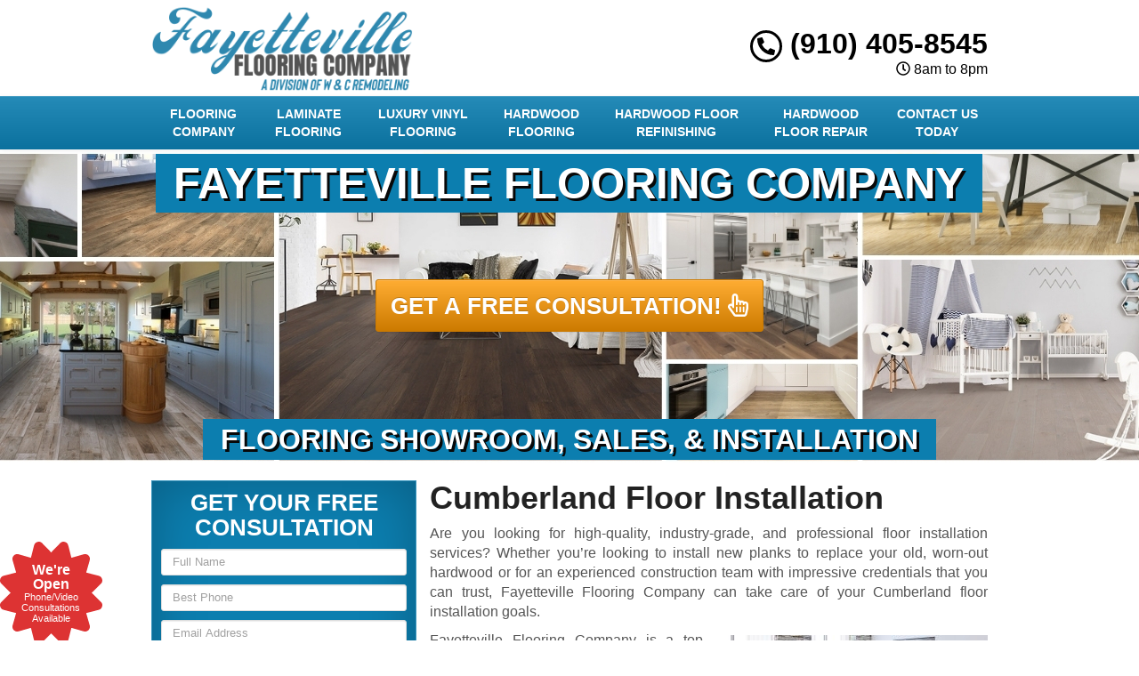

--- FILE ---
content_type: text/html; charset=UTF-8
request_url: https://www.fayettevilleflooringcompany.com/floor-installation-cumberland-nc/
body_size: 43316
content:
<!DOCTYPE html>
<html lang="en" class="fontawesome-i2svg-pending">
	<head><meta http-equiv="Content-Type" content="text/html; charset=utf-8">
		<meta name="viewport" content="width=device-width, initial-scale=1">
        <meta http-equiv="x-dns-prefetch-control" content="off">
        <meta name="theme-color" content="#008000">
        <meta name="msapplication-navbutton-color" content="#008000">
        <meta name="apple-mobile-web-app-status-bar-style" content="#008000">
				
		<title>#1 Floor Installation Cumberland, NC | Flooring Company Near Me</title><style id="rocket-critical-css">.with_frm_style{--form-width:100%;--form-align:left;--direction:ltr;--fieldset:0px;--fieldset-color:#000000;--fieldset-padding:0px;--fieldset-bg-color:transparent;--title-size:20px;--title-color:#444444;--title-margin-top:10px;--title-margin-bottom:10px;--form-desc-size:11px;--form-desc-color:#666666;--form-desc-margin-top:10px;--form-desc-margin-bottom:25px;--form-desc-padding:0;--font:"Lucida Grande","Lucida Sans Unicode",Tahoma,sans-serif;--font-size:12px;--label-color:#444444;--weight:bold;--position:none;--align:left;--width:150px;--required-color:#ff0000;--required-weight:bold;--label-padding:0 0 3px 0;--description-font-size:11px;--description-color:#666666;--description-weight:normal;--description-style:normal;--description-align:left;--description-margin:0;--field-font-size:13px;--field-height:auto;--line-height:normal;--field-width:100%;--auto-width:100%;--field-weight:normal;--text-color:#444444;--border-color:#dddddd;--field-border-width:1px;--field-border-style:solid;--bg-color:#ffffff;--bg-color-active:#ffffff;--border-color-active:#dddddd;--text-color-error:#444444;--bg-color-error:#eeeeee;--border-color-error:#ff0000;--border-width-error:1px;--border-style-error:solid;--bg-color-disabled:#ffffff;--border-color-disabled:#E5E5E5;--text-color-disabled:#A1A1A1;--radio-align:block;--check-align:block;--check-font-size:12px;--check-label-color:#444444;--check-weight:normal;--section-font-size:18px;--section-color:#444444;--section-weight:bold;--section-pad:15px 0 3px 0;--section-mar-top:15px;--section-mar-bottom:12px;--section-bg-color:transparent;--section-border-color:#dddddd;--section-border-width:2px;--section-border-style:solid;--section-border-loc:-top;--collapse-pos:after;--repeat-icon-color:#ffffff;--submit-font-size:14px;--submit-width:auto;--submit-height:auto;--submit-bg-color:#eeeeee;--submit-border-color:#dddddd;--submit-border-width:1px;--submit-text-color:#444444;--submit-weight:normal;--submit-border-radius:11px;--submit-margin:0px;--submit-padding:8px 8px;--submit-shadow-color:#999999;--submit-hover-bg-color:#eeeeee;--submit-hover-color:#444444;--submit-hover-border-color:#dddddd;--submit-active-bg-color:#eeeeee;--submit-active-color:#444444;--submit-active-border-color:#dddddd;--border-radius:3px;--error-bg:#B81900;--error-border:#be2e17;--error-text:#ffffff;--error-font-size:14px;--success-bg-color:#FFFFE0;--success-border-color:#E6DB55;--success-text-color:#444444;--success-font-size:14px;--progress-bg-color:#dddddd;--progress-active-color:#ffffff;--progress-active-bg-color:#008ec2;--progress-color:#ffffff;--progress-border-color:#dfdfdf;--progress-border-size:2px;--progress-size:30px;--toggle-font-size:12px;--toggle-on-color:#008ec2;--toggle-off-color:#dddddd;--slider-font-size:24px;--slider-color:#008ec2;--slider-bar-color:#008ec2;--date-head-bg-color:#008ec2;--date-head-color:#ffffff;--date-band-color:#005c90;--bg-image-opacity:100%;--box-shadow:0 1px 1px rgba(0, 0, 0, 0.075) inset}.with_frm_style,.with_frm_style form{text-align:left;text-align:var(--form-align)}input:-webkit-autofill{-webkit-box-shadow:0 0 0 30px white inset}.with_frm_style fieldset{min-width:0;display:block}.with_frm_style .frm_form_fields>fieldset{border-width:0px;border-width:var(--fieldset);border-style:solid;border-color:#000000;border-color:var(--fieldset-color);margin:0;padding:0px;padding:var(--fieldset-padding);background-color:transparent;background-color:var(--fieldset-bg-color);font-family:var(--font)}.with_frm_style .frm_form_fields{opacity:1}.with_frm_style .frm_required{color:#ff0000;color:var(--required-color);font-weight:bold;font-weight:var(--required-weight)}.with_frm_style input[type=text],.with_frm_style input[type=email],.with_frm_style input[type=tel],.with_frm_style textarea{font-family:var(--font);font-size:13px;font-size:var(--field-font-size);margin-bottom:0}.with_frm_style textarea{vertical-align:top;height:auto}.with_frm_style input[type=text],.with_frm_style input[type=email],.with_frm_style input[type=tel],.with_frm_style textarea{color:#444444;color:var(--text-color);background-color:#ffffff;background-color:var(--bg-color);border-color:#dddddd;border-color:var(--border-color);border-width:1px;border-width:var(--field-border-width);border-style:solid;border-style:var(--field-border-style);-moz-border-radius:3px;-webkit-border-radius:3px;border-radius:3px;border-radius:var(--border-radius);width:100%;width:var(--field-width);max-width:100%;font-size:13px;font-size:var(--field-font-size);padding:;padding:var(--field-pad);-webkit-box-sizing:border-box;-moz-box-sizing:border-box;box-sizing:border-box;outline:none;font-weight:normal;font-weight:var(--field-weight);box-shadow:var(--box-shadow)}.with_frm_style input[type=text],.with_frm_style input[type=email],.with_frm_style input[type=tel]{height:auto;height:var(--field-height);line-height:1.3}.with_frm_style .frm_primary_label{max-width:100%;font-family:"Lucida Grande","Lucida Sans Unicode",Tahoma,sans-serif;font-family:var(--font);font-size:12px;font-size:var(--font-size);color:#444444;color:var(--label-color);font-weight:bold;font-weight:var(--weight);text-align:left;text-align:var(--align);padding:0 0 3px 0;padding:var(--label-padding);margin:0;width:auto;display:block}.with_frm_style .frm_none_container .frm_primary_label,.frm_none_container .frm_primary_label{display:none}.with_frm_style .frm_submit{clear:both}.with_frm_style .frm_submit button{-webkit-appearance:none}.frm_forms.frm_style_formidable-style.with_frm_style{max-width:100%;direction:ltr}.frm_style_formidable-style.with_frm_style .frm_none_container .frm_primary_label{display:none}.frm_style_formidable-style.with_frm_style input::-webkit-input-placeholder,.frm_style_formidable-style.with_frm_style textarea::-webkit-input-placeholder{color:#A1A1A1}.frm_style_formidable-style.with_frm_style input::-moz-placeholder,.frm_style_formidable-style.with_frm_style textarea::-moz-placeholder{color:#A1A1A1}.frm_style_formidable-style.with_frm_style input:-ms-input-placeholder{color:#A1A1A1}.frm_style_formidable-style.with_frm_style input:-moz-placeholder,.frm_style_formidable-style.with_frm_style textarea:-moz-placeholder{color:#A1A1A1}.frm_style_formidable-style.with_frm_style .frm_submit button{width:auto;font-family:"Lucida Grande","Lucida Sans Unicode",Tahoma,sans-serif;font-size:14px;height:auto;line-height:normal;text-align:center;background:#eeeeee;border-width:1px;border-color:#dddddd;border-style:solid;color:#444444;font-weight:normal;-moz-border-radius:11px;-webkit-border-radius:11px;border-radius:11px;text-shadow:none;padding:8px 8px;-moz-box-sizing:border-box;box-sizing:border-box;-ms-box-sizing:border-box;-moz-box-shadow:0 1px 1px #999999;-webkit-box-shadow:0 1px 1px #999999;box-shadow:0 1px 1px #999999;margin:0px;margin-left:0;margin-right:0;vertical-align:middle}.with_frm_style :-moz-submit-invalid,.with_frm_style :-moz-ui-invalid{box-shadow:none}.with_frm_style .frm_form_field{clear:both}.frm_form_fields .frm_fields_container{display:grid;grid-template-columns:repeat(12,6.5%);grid-auto-rows:max-content;grid-gap:0 2%}.frm_fields_container .frm_form_field,.frm_fields_container>*{grid-column:span 12 / span 12}@media only screen and (max-width:600px){.frm_fields_container>.frm_submit,.frm_fields_container>.frm_form_field{grid-column:1 / span 12!important}}.with_frm_style,.frm_forms{--progress-border-color-b:#d5d5d5;--image-size:150px}.rev_slider_wrapper{position:relative;z-index:0;width:100%}.rev_slider{position:relative;overflow:visible}.rev_slider>ul,.tp-revslider-mainul>li,.rev_slider>ul>li,.rev_slider>ul>li:before,.tp-revslider-mainul>li:before,.tp-simpleresponsive>ul,.tp-simpleresponsive>ul>li,.tp-simpleresponsive>ul>li:before,.tp-revslider-mainul>li,.tp-simpleresponsive>ul>li{list-style:none!important;position:absolute;margin:0px!important;padding:0px!important;overflow-x:visible;overflow-y:visible;list-style-type:none!important;background-image:none;background-position:0px 0px;text-indent:0em;top:0px;left:0px}.tp-revslider-mainul>li,.rev_slider>ul>li,.rev_slider>ul>li:before,.tp-revslider-mainul>li:before,.tp-simpleresponsive>ul>li,.tp-simpleresponsive>ul>li:before,.tp-revslider-mainul>li,.tp-simpleresponsive>ul>li{visibility:hidden}.tp-revslider-slidesli,.tp-revslider-mainul{padding:0!important;margin:0!important;list-style:none!important}.rev_slider li.tp-revslider-slidesli{position:absolute!important}.rev_slider .tp-caption{position:relative;visibility:hidden;white-space:nowrap;display:block;-webkit-font-smoothing:antialiased!important;z-index:1}.rev_slider .tp-mask-wrap .tp-caption,.rev_slider .tp-mask-wrap *:last-child{margin-bottom:0}.tp-parallax-wrap{transform-style:preserve-3d}.fullwidthbanner-container{position:relative;padding:0;overflow:hidden}.fullwidthbanner-container .fullwidthabanner{width:100%;position:relative}.tp-bannertimer{visibility:hidden;width:100%;height:5px;background:#000;background:rgba(0,0,0,0.15);position:absolute;z-index:200;top:0px}.tp-bannertimer.tp-bottom{top:auto;bottom:0px!important;height:5px}.tp-loader{top:50%;left:50%;z-index:10000;position:absolute}html{font-family:sans-serif;-webkit-text-size-adjust:100%;-ms-text-size-adjust:100%}body{margin:0}article,aside,header,main,nav{display:block}a{background-color:transparent}b,strong{font-weight:700}h1{margin:.67em 0;font-size:2em}small{font-size:80%}img{border:0}svg:not(:root){overflow:hidden}button,input,textarea{margin:0;font:inherit;color:inherit}button{overflow:visible}button{text-transform:none}button{-webkit-appearance:button}button::-moz-focus-inner,input::-moz-focus-inner{padding:0;border:0}input{line-height:normal}fieldset{padding:.35em .625em .75em;margin:0 2px;border:1px solid silver}textarea{overflow:auto}*{-webkit-box-sizing:border-box;-moz-box-sizing:border-box;box-sizing:border-box}:after,:before{-webkit-box-sizing:border-box;-moz-box-sizing:border-box;box-sizing:border-box}html{font-size:10px}body{font-family:"Helvetica Neue",Helvetica,Arial,sans-serif;font-size:14px;line-height:1.42857143;color:#333;background-color:#fff}button,input,textarea{font-family:inherit;font-size:inherit;line-height:inherit}a{color:#337ab7;text-decoration:none}img{vertical-align:middle}.sr-only{position:absolute;width:1px;height:1px;padding:0;margin:-1px;overflow:hidden;clip:rect(0,0,0,0);border:0}h1,h2,h3,h4{font-family:inherit;font-weight:500;line-height:1.1;color:inherit}h1,h2,h3{margin-top:20px;margin-bottom:10px}h4{margin-top:10px;margin-bottom:10px}h1{font-size:36px}h2{font-size:30px}h3{font-size:24px}h4{font-size:18px}p{margin:0 0 10px}small{font-size:85%}.text-right{text-align:right}.text-center{text-align:center}ul{margin-top:0;margin-bottom:10px}.container{padding-right:15px;padding-left:15px;margin-right:auto;margin-left:auto}@media (min-width:768px){.container{width:750px}}@media (min-width:992px){.container{width:970px}}@media (min-width:1200px){.container{width:1170px}}.row{margin-right:-15px;margin-left:-15px}.col-md-12,.col-md-3,.col-md-4,.col-md-8,.col-sm-12,.col-sm-3,.col-sm-4,.col-sm-8{position:relative;min-height:1px;padding-right:15px;padding-left:15px}@media (min-width:768px){.col-sm-12,.col-sm-3,.col-sm-4,.col-sm-8{float:left}.col-sm-12{width:100%}.col-sm-8{width:66.66666667%}.col-sm-4{width:33.33333333%}.col-sm-3{width:25%}}@media (min-width:992px){.col-md-12,.col-md-3,.col-md-4,.col-md-8{float:left}.col-md-12{width:100%}.col-md-8{width:66.66666667%}.col-md-4{width:33.33333333%}.col-md-3{width:25%}}fieldset{min-width:0;padding:0;margin:0;border:0}label{display:inline-block;max-width:100%;margin-bottom:5px;font-weight:700}.form-control{display:block;width:100%;height:34px;padding:6px 12px;font-size:14px;line-height:1.42857143;color:#555;background-color:#fff;background-image:none;border:1px solid #ccc;border-radius:4px;-webkit-box-shadow:inset 0 1px 1px rgba(0,0,0,.075);box-shadow:inset 0 1px 1px rgba(0,0,0,.075)}.form-control::-moz-placeholder{color:#999;opacity:1}.form-control:-ms-input-placeholder{color:#999}.form-control::-webkit-input-placeholder{color:#999}.form-control::-ms-expand{background-color:transparent;border:0}textarea.form-control{height:auto}.input-sm{height:30px;padding:5px 10px;font-size:12px;line-height:1.5;border-radius:3px}textarea.input-sm{height:auto}.btn{display:inline-block;padding:6px 12px;margin-bottom:0;font-size:14px;font-weight:400;line-height:1.42857143;text-align:center;white-space:nowrap;vertical-align:middle;-ms-touch-action:manipulation;touch-action:manipulation;background-image:none;border:1px solid transparent;border-radius:4px}.btn-primary{color:#fff;background-color:#337ab7;border-color:#2e6da4}.btn-lg{padding:10px 16px;font-size:18px;line-height:1.3333333;border-radius:6px}.fade{opacity:0}.collapse{display:none}.btn-group{position:relative;display:inline-block;vertical-align:middle}.btn-group>.btn{position:relative;float:left}.btn-group .btn+.btn{margin-left:-1px}.btn-group>.btn:first-child{margin-left:0}.btn-group>.btn:first-child:not(:last-child):not(.dropdown-toggle){border-top-right-radius:0;border-bottom-right-radius:0}.btn-group>.btn:last-child:not(:first-child){border-top-left-radius:0;border-bottom-left-radius:0}.nav{padding-left:0;margin-bottom:0;list-style:none}.nav>li{position:relative;display:block}.nav>li>a{position:relative;display:block;padding:10px 15px}.navbar{position:relative;min-height:50px;margin-bottom:20px;border:1px solid transparent}@media (min-width:768px){.navbar{border-radius:4px}}@media (min-width:768px){.navbar-header{float:left}}.navbar-collapse{padding-right:15px;padding-left:15px;overflow-x:visible;-webkit-overflow-scrolling:touch;border-top:1px solid transparent;-webkit-box-shadow:inset 0 1px 0 rgba(255,255,255,.1);box-shadow:inset 0 1px 0 rgba(255,255,255,.1)}@media (min-width:768px){.navbar-collapse{width:auto;border-top:0;-webkit-box-shadow:none;box-shadow:none}.navbar-collapse.collapse{display:block!important;height:auto!important;padding-bottom:0;overflow:visible!important}}.container>.navbar-collapse,.container>.navbar-header{margin-right:-15px;margin-left:-15px}@media (min-width:768px){.container>.navbar-collapse,.container>.navbar-header{margin-right:0;margin-left:0}}.navbar-brand{float:left;height:50px;padding:15px 15px;font-size:18px;line-height:20px}@media (min-width:768px){.navbar>.container .navbar-brand{margin-left:-15px}}.navbar-toggle{position:relative;float:right;padding:9px 10px;margin-top:8px;margin-right:15px;margin-bottom:8px;background-color:transparent;background-image:none;border:1px solid transparent;border-radius:4px}.navbar-toggle .icon-bar{display:block;width:22px;height:2px;border-radius:1px}.navbar-toggle .icon-bar+.icon-bar{margin-top:4px}@media (min-width:768px){.navbar-toggle{display:none}}.navbar-nav{margin:7.5px -15px}.navbar-nav>li>a{padding-top:10px;padding-bottom:10px;line-height:20px}@media (min-width:768px){.navbar-nav{float:left;margin:0}.navbar-nav>li{float:left}.navbar-nav>li>a{padding-top:15px;padding-bottom:15px}}.close{float:right;font-size:21px;font-weight:700;line-height:1;color:#000;text-shadow:0 1px 0 #fff;filter:alpha(opacity=20);opacity:.2}button.close{-webkit-appearance:none;padding:0;background:0 0;border:0}.modal{position:fixed;top:0;right:0;bottom:0;left:0;z-index:1050;display:none;overflow:hidden;-webkit-overflow-scrolling:touch;outline:0}.modal.fade .modal-dialog{-webkit-transform:translate(0,-25%);-ms-transform:translate(0,-25%);-o-transform:translate(0,-25%);transform:translate(0,-25%)}.modal-dialog{position:relative;width:auto;margin:10px}.modal-content{position:relative;background-color:#fff;-webkit-background-clip:padding-box;background-clip:padding-box;border:1px solid #999;border:1px solid rgba(0,0,0,.2);border-radius:6px;outline:0;-webkit-box-shadow:0 3px 9px rgba(0,0,0,.5);box-shadow:0 3px 9px rgba(0,0,0,.5)}.modal-header{padding:15px;border-bottom:1px solid #e5e5e5}.modal-header .close{margin-top:-2px}.modal-title{margin:0;line-height:1.42857143}.modal-body{position:relative;padding:15px}@media (min-width:768px){.modal-dialog{width:600px;margin:30px auto}.modal-content{-webkit-box-shadow:0 5px 15px rgba(0,0,0,.5);box-shadow:0 5px 15px rgba(0,0,0,.5)}}.container:after,.container:before,.modal-header:after,.modal-header:before,.nav:after,.nav:before,.navbar-collapse:after,.navbar-collapse:before,.navbar-header:after,.navbar-header:before,.navbar:after,.navbar:before,.row:after,.row:before{display:table;content:" "}.container:after,.modal-header:after,.nav:after,.navbar-collapse:after,.navbar-header:after,.navbar:after,.row:after{clear:both}.hidden{display:none!important}@-ms-viewport{width:device-width}.visible-sm,.visible-xs{display:none!important}@media (max-width:767px){.visible-xs{display:block!important}}@media (min-width:768px) and (max-width:991px){.visible-sm{display:block!important}}@media (max-width:767px){.hidden-xs{display:none!important}}#colorbox,#cboxOverlay{position:absolute;top:0;left:0;z-index:9999;overflow:hidden}#cboxWrapper{position:fixed;margin:0 auto;z-index:9999;overflow:hidden}#cboxWrapper{max-width:none}#cboxOverlay{position:fixed;width:100%;height:100%}#cboxMiddleLeft,#cboxBottomLeft{clear:left}#cboxContent{position:relative}#cboxTitle{margin:0}#cboxLoadingOverlay,#cboxLoadingGraphic{position:absolute;top:0;left:0;width:100%;height:100%}#colorbox,#cboxContent{box-sizing:content-box;-moz-box-sizing:content-box;-webkit-box-sizing:content-box}#cboxOverlay{background:url(https://www.fayettevilleflooringcompany.com/wp-content/themes/lead-capture2/colorbox/images/overlay.png) repeat 0 0;opacity:0.9;filter:alpha(opacity = 90)}#colorbox{outline:0}#cboxTopLeft{width:21px;height:21px;background:url(https://www.fayettevilleflooringcompany.com/wp-content/themes/lead-capture2/colorbox/images/controls.png) no-repeat -101px 0}#cboxTopRight{width:21px;height:21px;background:url(https://www.fayettevilleflooringcompany.com/wp-content/themes/lead-capture2/colorbox/images/controls.png) no-repeat -130px 0}#cboxBottomLeft{width:21px;height:21px;background:url(https://www.fayettevilleflooringcompany.com/wp-content/themes/lead-capture2/colorbox/images/controls.png) no-repeat -101px -29px}#cboxBottomRight{width:21px;height:21px;background:url(https://www.fayettevilleflooringcompany.com/wp-content/themes/lead-capture2/colorbox/images/controls.png) no-repeat -130px -29px}#cboxMiddleLeft{width:21px;background:url(https://www.fayettevilleflooringcompany.com/wp-content/themes/lead-capture2/colorbox/images/controls.png) left top repeat-y}#cboxMiddleRight{width:21px;background:url(https://www.fayettevilleflooringcompany.com/wp-content/themes/lead-capture2/colorbox/images/controls.png) right top repeat-y}#cboxTopCenter{height:21px;background:url(https://www.fayettevilleflooringcompany.com/wp-content/themes/lead-capture2/colorbox/images/border.png) 0 0 repeat-x}#cboxBottomCenter{height:21px;background:url(https://www.fayettevilleflooringcompany.com/wp-content/themes/lead-capture2/colorbox/images/border.png) 0 -29px repeat-x}#cboxContent{background:#fff;overflow:hidden}#cboxTitle{position:absolute;bottom:4px;left:0;text-align:center;width:100%;color:#949494}#cboxCurrent{position:absolute;bottom:4px;left:58px;color:#949494}#cboxLoadingOverlay{background:url(https://www.fayettevilleflooringcompany.com/wp-content/themes/lead-capture2/colorbox/images/loading_background.png) no-repeat center center}#cboxLoadingGraphic{background:url(https://www.fayettevilleflooringcompany.com/wp-content/themes/lead-capture2/colorbox/images/loading.gif) no-repeat center center}#cboxPrevious,#cboxNext,#cboxSlideshow{border:0;padding:0;margin:0;overflow:visible;width:auto;background:none}#cboxSlideshow{position:absolute;bottom:4px;right:30px;color:#0092ef}#cboxPrevious{position:absolute;bottom:0;left:0;background:url(https://www.fayettevilleflooringcompany.com/wp-content/themes/lead-capture2/colorbox/images/controls.png) no-repeat -75px 0;width:25px;height:25px;text-indent:-9999px}#cboxNext{position:absolute;bottom:0;left:27px;background:url(https://www.fayettevilleflooringcompany.com/wp-content/themes/lead-capture2/colorbox/images/controls.png) no-repeat -50px 0;width:25px;height:25px;text-indent:-9999px}header .navbar .container{margin:0px auto!important}body{overflow-x:hidden;display:none}body,html{width:100%;height:100%;padding:0;margin:0}body,h1,h2,h3,h4,p{font-family:Arial,sans-serif;color:#555}.wrapper{display:table;width:100%}h1,h2,h3,h4,strong{font-weight:700;color:#222}h2 a:link,h2 a:visited{color:#222;text-decoration:none}ul{padding-left:30px}header{display:table-row}header .container{margin:5px auto}header .logo,header .social-media{padding:0;vertical-align:middle}header .stickyM,header .logo,header .phone-address,header .social-media{display:flex;flex-direction:column;justify-content:center;float:none!important}header .social-media{margin:0 auto!important}header .logo a{width:100%;display:block;vertical-align:middle}header .logo a img{height:auto;max-width:100%}header .phone-address .phone{font-size:32px;color:#222;line-height:1;display:block}header .phone-address .phone strong{color:#5cafdf}header .phone-address .btn-group{display:none;margin-bottom:10px}.navbar{margin:0!important;border-bottom:none!important}.navbar .navbar-collapse{padding:0}.navbar .navbar-nav{margin-top:0}.frm_form_widget{background:#c4e15e;text-align:center;padding:15px;border:1px solid #c4e15e}.frm_form_widget{padding:15px 10px 10px}.frm_form_widget:first-child{padding-top:0;margin-top:0}.frm_form_widget .frm_submit{text-align:center!important}.aggregate-rating,.frm_form_widget{margin-bottom:15px;-webkit-box-shadow:inset 0 0 60px rgba(0,0,0,.25),0 0 rgba(0,0,0,.25);box-shadow:inset 0 0 60px rgba(0,0,0,.25),0 0 rgba(0,0,0,.25)}.frm-show-form p{text-align:left;color:#222}.frm-show-form .form-control{margin-bottom:10px!important;resize:none}.frm-show-form textarea{height:75px!important}main{display:table-row}main .container{margin-top:15px;margin-bottom:15px}.site_content h1{margin-top:0px}.sidebar article.testimonial{margin-bottom:15px;width:100%!important}.sidebar article.testimonial .testimonial-text{background:#eee;padding:15px;border-radius:4px;position:relative}.sidebar article.testimonial .testimonial-text:after{content:'';width:10px;height:10px;position:absolute;bottom:-10px;right:20px;border-top:10px solid #eee;border-left:5px solid transparent;border-right:5px solid transparent}.alignright{float:right;margin:5px 0 20px 20px}.container{max-width:970px;min-width:240px}.btn-primary{text-shadow:0 -1px 0 rgba(0,0,0,.2);-webkit-box-shadow:inset 0 1px 0 rgba(255,255,255,.15),0 1px 1px rgba(0,0,0,.075);box-shadow:inset 0 1px 0 rgba(255,255,255,.15),0 1px 1px rgba(0,0,0,.075)}.btn-primary{background-image:-webkit-gradient(linear,left 0,left 100%,from(#428bca),to(#3071a9));background-image:-webkit-linear-gradient(top,#428bca,0,#3071a9,100%);background-image:-moz-linear-gradient(top,#428bca 0,#3071a9 100%);background-image:linear-gradient(to bottom,#428bca 0,#3071a9 100%);background-repeat:repeat-x;filter:progid:DXImageTransform.Microsoft.gradient(startColorstr='#ff428bca', endColorstr='#ff3071a9', GradientType=0);border-color:#2d6ca2}.navbar{background-image:-webkit-gradient(linear,left 0,left 100%,from(#87c4e7),to(#5cafdf));background-image:-webkit-linear-gradient(top,#87c4e7,0,#5cafdf,100%);background-image:-moz-linear-gradient(top,#87c4e7 0,#5cafdf 100%);background-image:linear-gradient(to bottom,#87c4e7 0,#5cafdf 100%);background-repeat:repeat-x;filter:progid:DXImageTransform.Microsoft.gradient(startColorstr='#ff87c4e7', endColorstr='#ff5cafdf', GradientType=0);border-radius:0;-webkit-box-shadow:inset 0 1px 0 rgba(255,255,255,.15),0 1px 5px rgba(0,0,0,.075);box-shadow:inset 0 1px 0 rgba(255,255,255,.15),0 1px 5px rgba(0,0,0,.075);border:0}.navbar-brand,.navbar-nav>li>a{font-weight:700;color:#fff;text-transform:uppercase}.navbar-toggle .icon-bar{background:#fff}.navbar{min-height:40px!important}@media screen and (min-width:992px){.navbar-nav>li>a{padding-top:10px!important;padding-bottom:10px!important}.rev_slider .btn-primary{font-size:26px!important}}@media screen and (max-width:991px){.frm_style_formidable-style.with_frm_style .frm_submit button{padding-left:0px!important;padding-right:0px!important;font-size:16px!important}header .phone-address .phone{font-size:24px!important}.navbar-nav>li>a{display:inline-block;width:100%}}@media screen and (min-width:768px) and (max-width:991px){.frm-show-form .form-control{margin-bottom:6px!important}.navbar.equal .navbar-nav>li{display:inline-block!important;width:100%!important}}@media screen and (max-width:767px){header .phone-address .btn-group{margin-bottom:0px}.custom-text-center{text-align:center;margin:8px 0px}.site_content img{width:100%!important;height:auto!important;margin-left:0px!important;margin-right:0px!important}header .logo>a{background-position:center center}header .social-media{margin:10px 0}header .phone-address{text-align:center;margin:10px 0 0}header .phone-address .btn-group{display:inline-block}.rev_slider .btn-primary{font-size:16px!important}.frm-show-form .form-control{margin-bottom:3px!important}.sidebar .aggregate-rating{padding:10px 0px!important}.tp-caption.very_large_text,.very_large_text{text-shadow:none!important}.page .site_content{margin-top:0px!important}.page h1{margin-top:0px!important}}@media screen and (max-width:497px){#grid{column-width:9em!important;-moz-column-width:9em!important;-webkit-column-width:9em!important}}@media screen and (max-width:355px){#grid{column-width:7em!important;-moz-column-width:7em!important;-webkit-column-width:7em!important}}@media screen and (max-width:350px){.wrapper{display:inline-block!important}.frm_style_formidable-style.with_frm_style .frm_submit button{font-size:12px!important}}@media screen and (max-width:319px){header .social-media{display:none!important}header .phone-address{text-align:center;margin-top:10px}header .phone-address .phone strong{white-space:nowrap;display:block!important}}.widget ul{margin-left:0px;padding-left:0px}.widget ul li{list-style:none;padding:7px 0px}.container{position:relative}.aggregate-rating{background:#FFF;border:1px solid #DDD;text-align:center;padding:10px 0}.aggregate-rating h2{font-size:26px!important;margin:0 0 10px!important;padding:0 10px!important}.phone-address .phone{font-weight:600!important;font-size:36px}@media only screen and (max-width:991px){.wrapper{display:inline-block!important;width:auto!important;height:auto!important}.site_content{display:inline-block;width:100%;overflow-wrap:normal;overflow-wrap:break-word;overflow-wrap:inherit;overflow-wrap:initial;overflow-wrap:unset}}@media only screen and (min-width:768px){article.page img{max-width:100%;height:auto}.container{width:100%!important}main h3{font-size:24px}main h4{font-size:18px}}@media only screen and (max-width:767px){header.old_HD{min-height:auto!important}header .stickyM,header .logo,header .phone-address,header .social-media{height:60px}header.old_HD .stickyM,header.old_HD .logo,header.old_HD .phone-address,header.old_HD .social-media{height:auto}header.old_HD .logo,header.old_HD .phone-address,header.old_HD .social-media{margin:3px 0px!important}.wrapper{display:inline-block!important;width:auto!important;height:auto!important}header .logo{text-align:center}}.navbar .navbar-nav{width:100%!important}@media only screen and (min-width:992px){.equal .navbar-nav{float:none!important;display:flex;display:-webkit-box;-webkit-box-orient:horizontal;width:100%;display:-moz-box;-moz-box-orient:horizontal;display:box;box-orient:horizontal;flex-direction:column;justify-content:center}.equal .navbar-nav>li{-webkit-box-flex:1;-moz-box-flex:1;box-flex:1;float:none!important;flex-grow:500}.equal .navbar-nav>li a{width:100%;text-align:center;display:flex;flex-direction:column;justify-content:center}}.sidebar textarea,.bottom-form textarea{font-size:13px!important}.sidebar input[type="text"],.sidebar input[type="tel"],.sidebar input[type="email"]{font-size:13px!important}.navbar .container{margin-top:0px!important;margin-bottom:0px!important}.aggregate-rating .fa-star,.testimonial_widget .fa-star,.agrating .fa-star{color:#ffbb00;font-size:30px}.frm_style_formidable-style.with_frm_style .frm_submit button{font-weight:bold!important;width:100%!important;border-radius:3px!important}@media only screen and (max-width:991px){.navbar-nav{margin-left:0px!important;margin-right:0px!important}}@media only screen and (min-width:768px){.navbar-nav>li>a{font-size:14px}}@media only screen and (max-width:767px){.logo img{max-width:280px!important}header .logo{padding:0 0 10px}.logo img{max-width:100%}header .social-media{padding:0 0 10px}.hentry p{text-align:justify}.navbar-collapse{max-height:none!important}}.mAddress{margin-top:0px}div#nav_menu-4 h2,.sidebar .widget_nav_menu h2{padding:10px!important}@media screen and (min-width:768px) and (max-width:910px){.sidebar input[type="text"],.sidebar input[type="tel"],.sidebar input[type="email"]{width:100%!important}.sidebar textarea,.bottom-form textarea{width:100%!important}.frm_style_formidable-style.with_frm_style .frm_submit button{font-size:12px!important}}@media screen and (min-width:992px){.phone-address.text-right span{float:right;width:100%}}@media screen and (max-width:932px) and (min-width:768px){.phone-address.text-right{width:100%!important;position:relative;top:0px;right:0px}}@media screen and (max-width:991px) and (min-width:933px){header .phone-address{position:relative}}@media screen and (max-width:932px) and (min-width:768px){header .top{margin-bottom:5px}}.frm_style_formidable-style.with_frm_style .frm_submit button{text-transform:uppercase}@media only screen and (max-width:793px){.frm_style_formidable-style.with_frm_style input[type=text],.frm_style_formidable-style.with_frm_style input[type=email],.frm_style_formidable-style.with_frm_style input[type=tel],.frm_style_formidable-style.with_frm_style textarea{max-width:100%!important}}.sidebar .testimonial h4{text-align:right;display:inline-block;width:100%}.titled{display:block}.agrating{float:right;margin-left:10px}.sidebar .testimonial h3{font-size:20px!important}.sidebar .testimonial h4{font-size:17px!important}header .container .phone-address .phone{font-weight:600!important}.testimonial_widget h2{padding:10px 0px!important}.widget_nav_menu ul li a{font-size:18px!important;font-weight:bold}.sidebar .widget_frm_show_form h2{font-size:26px!important;text-transform:uppercase}.location .spacer{min-width:20px;text-align:center}.location .spacer{display:inline-block;min-height:0px;min-width:23px}.sidebar div:first-child h2{margin-top:10px!important}.testimonial_widget{position:relative}.testimonial_widget{display:inline-block!important;width:100%}main .col-md-4{padding-left:0px}main .col-md-8{padding-right:0px;padding-left:0px}.modal-title{text-align:center;text-transform:uppercase;margin:0px 0px 20px 0px}.modal-body{-webkit-box-shadow:inset 0 0 60px rgba(0,0,0,.25),0 0 rgba(0,0,0,.25);box-shadow:inset 0 0 60px rgba(0,0,0,.25),0 0 rgba(0,0,0,.25)}.modal-header .close{margin-top:-2px;position:absolute;top:10px;right:10px}.tp-caption.Restaurant-Menuitem{background:transparent!important}header,main{display:inline-block!important;width:100%}.rsactive .container{margin-top:0px!important}.modal{z-index:9999999!important;background:rgba(0,0,0,0.75)}.stickys{display:none}.stickyM{display:none;position:fixed;z-index:999;left:0px;top:0px}@media only screen and (max-width:991px){.navbar-nav>li{width:100%}.navbar-toggle{display:block;float:right}.navbar-header{width:100%}.navbar-collapse.collapse{display:none!important}}@media only screen and (min-width:768px){.sideMenu{display:none}.frm_style_formidable-style.with_frm_style .frm_submit button{font-size:15px!important}}div#nav_menu-4 h2,.sidebar .widget_nav_menu h2{margin-top:0px!important}.stickys{display:none;position:fixed;z-index:999;bottom:30px;right:30px}.stickyPhone,.stickyEmail,.stickyMenu{display:none;width:60px;height:60px;border-radius:50%;text-align:center;font-size:40px;color:#FFF}@media only screen and (max-width:767px){.stickyM{display:inline-block;margin-top:-3px}.stickyMenu small{font-size:12px;letter-spacing:-1px;display:inline-block;width:100%;position:absolute;left:0px;bottom:3px}.sideMenu{display:inline-block;position:fixed;z-index:999;left:-110%;top:0px;width:100%}.sideMenu ul{margin:0px 0px!important;padding:0px 0px!important;width:100%}.sideMenu li{margin:0px 0px 8px 0px!important;padding:0px 0px!important}.sideMenu li a{margin:0px 0px!important;padding:5px 15px!important;white-space:normal!important}nav.navbar{display:none}.smHead{display:inline-block;width:100%;text-align:right;border-bottom:#FFF solid 1px}.smHead .smTitle{text-align:left;display:block;font-size:22px;color:#FFF;padding:10px 10px}.smHead .smback{display:inline-block;position:absolute;right:0px;top:-3px;padding:10px 10px;color:#FFF;font-size:24px}.stickys{display:inline-block}.stickyPhone,.stickyEmail{display:none;width:60px!important;height:60px!important;border-radius:50%;text-align:center;font-size:40px!important;color:#FFF}.stickyMenu{display:inline-block;width:50px!important;height:65px!important;border-radius:0px;text-align:center;font-size:40px!important;color:#FFF;background:#FFF}header .top,header .logo,header .social-media,.aggregate-rating{padding:0px 0px!important}header .phone-address{margin:0px 0px 0px 0px!important}header .container{margin:0px auto!important}.location a{word-wrap:break-word}header .logo a{display:inline!important;width:auto!important}header .phone{margin:5px 0px}.closeModalBtn{bottom:6px!important;font-size:20px!important}.closeModalBtn span{padding:15px 15px!important}}@media only screen and (max-width:320px){.sideMenu{width:100%!important}.btn-group>.btn{padding:6px 6px!important;font-size:13px}}.btn-group>.btn{float:none!important}.btn-group .btn+.btn{margin-left:3px}h2.phone_on_modal{margin:0px 0px 15px 0px!important;text-align:center}.modal-header{border-bottom:0px!important}.frm_style_formidable-style.with_frm_style .frm_submit button{font-weight:bold!important}@media screen and (max-width:991px){.sideMenu li a{z-index:10}}.frm_style_formidable-style.with_frm_style .frm_submit button,.rev_slider .btn-primary{font-family:Arial,sans-serif!important;border-radius:3px!important;text-decoration:none!important;padding-top:12px!important;padding-bottom:11px!important}@media (min-width:768px){.row-sm-height{display:table;table-layout:fixed;height:100%;width:100%}.col-sm-height{display:table-cell;float:none;height:100%}.col-sm-middle{vertical-align:middle}}@media (min-width:992px){.row-md-height{display:table;table-layout:fixed;height:100%;width:100%}.col-md-height{display:table-cell;float:none;height:100%}.col-md-middle{vertical-align:middle}}.defaultimg{background-size:cover!important}@media (min-width:768px){.modal-dialog{max-width:400px}}.streetAddress{display:inline-block}.addressLocality{display:inline-block}#myModalGallery .modal-dialog{max-width:90%!important;max-height:90%!important;margin:auto auto!important}#myModalGallery .modal-dialog,#myModalGallery .modal-content{width:100%!important;height:100%!important}.closeModalBtn{display:inline-block;position:fixed;bottom:9px;font-size:30px;z-index:101;text-align:center;width:100%}.closeModalBtn span{padding:10px 50px;color:#FFF!important;text-transform:uppercase}#myModalGallery .close{z-index:101;position:absolute;top:10px;right:10px;background:#FFF;text-shadow:none!important;line-height:0px!important;margin:0px 0px!important;padding:0px 0px!important;border-radius:50%;opacity:1!important}@media screen and (min-width:768px){#myModalGallery .close{font-size:32px;width:35px;height:35px}}@media screen and (max-width:767px){#myModalGallery .close{font-size:18px!important;width:20px!important;height:20px!important}}#myModalGallery .modal-body{min-height:980px}.preloader{position:absolute;z-index:1;height:100%;width:100%;vertical-align:middle;text-align:center;display:inline-block}.preitems{display:inline-block;vertical-align:middle;min-height:980px;margin:25% 0px;color:#FFF}#myModalGallery .gallery{z-index:100}.starburst{display:inline-block;position:fixed;text-align:center;bottom:-5px;left:0px;font-size:11px;line-height:12px!important}.starburst .svg-inline--fa{font-size:115px;position:absolute;top:0px;left:0px;right:0px;z-index:1}.starburst h3{font-size:16px!important;margin:0px 0px!important;padding:0px 0px!important;line-height:16px!important}.stcontext{display:inline-block;padding:24px 24px;position:relative;z-index:100}@media only screen and (max-width:767px){.starburst{font-size:10px;line-height:11px!important}.starburst h3{font-size:14px!important;line-height:14px!important}.stcontext{padding:24px 24px}.starburst{bottom:5px}}.frm_style_formidable-style.with_frm_style .frm_submit button,.frm_button_submit{font-family:'Font Awesome 5 Free','Helvetica Neue',Helvetica,Arial,sans-serif!important}.rev_slider .btn-primary{text-transform:uppercase!important}.starburst{z-index:10}@media screen and (min-width:768px) and (max-width:991px){.frm_style_formidable-style.with_frm_style .frm_submit button{font-size:12px!important}}@media only screen and (max-width:991px){.frm_style_formidable-style.with_frm_style input[type=tel],.frm_style_formidable-style.with_frm_style textarea{margin-bottom:6px!important}}@media only screen and (max-width:767px){.frm_style_formidable-style.with_frm_style input[type=tel],.frm_style_formidable-style.with_frm_style textarea{margin-bottom:3px!important}}@media only screen and (min-width:768px){header .custom{top:0px;left:0px;width:100%;z-index:999}.mAddress{float:right;width:100%}}@media only screen and (max-width:767px){header .custom{position:relative!important}.logo img{max-width:100%!important;width:auto!important;height:80px!important}header .stickyM{position:relative!important;float:left!important}header.old_HD .stickyM{position:fixed!important;float:none!important}header .logo{text-align:left!important}header .old_head .logo{text-align:center!important}header .top{left:0px;top:0px;z-index:999;width:100%}header{min-height:60px!important}.phone-address .hours{display:none!important}}@media only screen and (max-width:767px){.logo img{max-width:100%!important;width:auto!important;height:100px!important}header .phone-address .phone{font-size:22px!important}header .stickyM,header .logo,header .phone-address,header .social-media{height:75px}header{min-height:75px!important}header .old_head .social-media{height:auto!important}header .btn{padding:4px 10px!important;font-size:14px!important;font-weight:600}}@media only screen and (max-width:524px){header .phone-address .phone{font-size:16px!important}.phone a{font-size:16px!important}}@media only screen and (max-width:480px){header .btn{padding:6px 10px!important;font-size:13px!important;font-weight:600}}@media only screen and (max-width:362px){header .btn:last-child{margin-bottom:5px}.sideMenu .btn-group>.btn:first-child{margin-bottom:0px!important}}@media only screen and (max-width:406px){.logo img{height:80px!important}.stickyMenu{width:40px!important}}@media only screen and (max-width:395px){.logo img{height:80px!important}}@media only screen and (max-width:355px){.stickyMenu{width:35px!important}}@media only screen and (max-width:480px){header .btn{padding:6px 10px!important;font-size:12px!important}}@media only screen and (max-width:362px){.btn-group>.btn:first-child{margin-bottom:5px!important}}@media only screen and (max-width:352px){header .circling.btn,header .btn{font-size:12px!important}header .btn{padding:5px 6px!important;font-size:12px!important}}@media only screen and (max-width:350px){.stickyMenu small{font-size:12px;letter-spacing:-1px}.logo img{height:42px!important}.sideMenu .btn-group>.btn:last-child{margin-bottom:0px!important}}@media only screen and (max-width:343px){.logo img{height:45px!important}}@media only screen and (max-width:339px){.phone a{font-size:12px!important}}@media only screen and (max-width:350px){.btn-group>.btn:first-child{margin-bottom:4px!important;padding:5px 6px 5px!important}.btn-group>.btn:last-child{margin-bottom:4px!important;padding:5px 6px 5px!important}}@media only screen and (max-width:332px){.logo img{height:45px!important}}@media only screen and (max-width:320px){header .btn{padding:5px 3px!important;font-size:11px!important;width:auto!important}header .btn-group{text-align:center}header .btn-group>.btn{font-size:12px!important;width:auto!important;float:none!important}header .btn-group>.btn:first-child{border-top-left-radius:3px!important;border-bottom-left-radius:3px!important}header .phone{margin:0px 0px 2px}.stickyM{top:-6px}header .stickyM,header .logo,header .phone-address,header .social-media{height:50px}header{min-height:50px!important}.stickyMenu small{bottom:6px}}@media only screen and (max-width:319px){.stickyMenu small{bottom:6px!important}.btn-group>.btn:first-child,header .circling.btn{margin-bottom:5px!important}}main.rsactive{margin-top:-6px!important}header.old_HD .custom,header.old_HD .top{position:relative!important}header.old_HD .top{padding-left:0px!important;padding-right:0px!important}@media only screen and (max-width:767px){header .old_head .logo{padding:15px 35px!important}.logo img{height:auto!important}}@media only screen and (max-width:406px){.logo img{height:auto!important}}@media only screen and (max-width:350px){.logo img{height:auto!important}}@media only screen and (max-width:767px){.phone_on_modal a{font-size:22px!important;color:#FFF!important;line-height:40px}}.sidebar h2{margin-top:0px}.sidebar .widget_nav_menu{margin-bottom:25px}@media screen and (-ms-high-contrast:active),(-ms-high-contrast:none){.equal .navbar-nav{display:-webkit-flex;display:flex;-ms-flex-direction:row;flex-direction:row;align-items:stretch}header.old_HD{min-height:130px!important}header .logo,header .social-media{display:-webkit-flex;display:flex;-ms-flex-direction:row;flex-direction:row;align-items:stretch}main.rsactive{margin-top:-5px!important;clear:both;top:-5px!important}}@media screen and (min-width:0\0){.equal .navbar-nav{text-align:center!important}.equal .navbar-nav>li a{font-size:12px!important}main.rsactive{margin-top:-5px!important;clear:both;top:-5px!important}.equal .navbar-nav>li{display:inline-block!important}}#grid{column-width:13em;-moz-column-width:13em;-webkit-column-width:13em;column-gap:0em;-moz-column-gap:0em;-webkit-column-gap:0em}.gallery{opacity:1!important}.frm_style_formidable-style.with_frm_style input[type=text],.frm_style_formidable-style.with_frm_style input[type=email],.frm_style_formidable-style.with_frm_style input[type=tel],.frm_style_formidable-style.with_frm_style textarea{color:#444444;background-color:#ffffff;border-color:#dddddd;border-width:1px;border-style:solid;-moz-border-radius:3px;-webkit-border-radius:3px;border-radius:3px;width:100%;max-width:100%;font-size:13px;padding:;-webkit-box-sizing:border-box;-moz-box-sizing:border-box;box-sizing:border-box;outline:none;font-weight:normal;box-shadow:0 1px 1px rgba(0,0,0,0.075) inset;padding:6px 12px!important}.frm_style_formidable-style.with_frm_style input[type=text],.frm_style_formidable-style.with_frm_style input[type=email],.frm_style_formidable-style.with_frm_style input[type=tel]{height:auto;line-height:1.3}.frm_style_formidable-style.with_frm_style .form-field{margin-bottom:0px!important;resize:none}.modal .close{opacity:1!important}.cc_logos .svg-inline--fa{font-size:25px;margin:0px 2px;bottom:-1px;position:relative}.cc_logos .svg-inline--fa.fa-money-bill-alt{font-size:29px;bottom:-3px}.btn-group>.btn:first-child:not(:last-child):not(.dropdown-toggle){border-top-right-radius:3px!important;border-bottom-right-radius:3px!important}.btn-group>.btn:last-child:not(:first-child){border-top-left-radius:3px!important;border-bottom-left-radius:3px!important}button{text-transform:uppercase!important}@media screen and (max-width:331px){.btn-group .btn+.btn{margin-left:0px!important}header .btn{padding:5px 6px!important}}@media screen and (max-width:767px){.sidebar.col-sm-4.col-md-4{padding-right:0px!important}}.phone h3{font-size:16px!important;margin:10px 0px 5px!important;padding:0 0px!important;font-weight:normal!important}header .phone-address .phone .fa-phone-alt,.modal .phone_on_modal .fa-phone-alt{font-size:14px!important;line-height:32px;height:20px;width:20px;padding:5px;text-align:center;border-style:solid;box-sizing:content-box;border-radius:50%;vertical-align:bottom;position:relative;bottom:-6px;margin-bottom:3px}.modal .phone_on_modal .fa-phone-alt{bottom:-2px}@media only screen and (max-width:480px) and (min-width:353px){header .circling.btn{padding:6px 10px 5px!important;font-size:13px!important}}.btn{text-transform:uppercase!important}.phone a{margin-top:10px}img[data-lazy-src]{opacity:0}img.lazyloaded{opacity:1}.pcontent{display:inline-block;width:100%;background:#FFF!important}.pcontent article,.pcontent .site_content,main .container{background:#FFF!important}.xmarker{display:none}.mAddress{display:inline-block}.mAddress{width:85%}.hidden{display:none!important}.tp-caption.very_large_text,.very_large_text{text-shadow:3px 3px 0px #080808!important}.frm_forms.frm_style_formidable-style.with_frm_style{max-width:100%!important}.loc_serve_container .widget_nav_menu ul li a{font-size:12px!important;font-weight:normal!important}.loc_serve_container .widget_nav_menu ul li a:before{font-family:'Font Awesome 5 Free'!important;font-weight:bold!important}.loc_serve_container h3 .fa-caret-up{display:none}.loc_serve_container .widget_nav_menu ul{margin-bottom:0px;padding-bottom:15px}.loc_serve_container .widget_nav_menu:last-child ul{border:0px!important;margin-bottom:0px;padding-bottom:0px}.old_HD{min-height:0px!important}@media screen and (max-width:767px){.tp-caption.very_large_text,.very_large_text{text-shadow:none!important}.widget ul li{padding:7px 0 12px!important;margin:6px 0px}.stickys{bottom:0px!important}}*{font-display:auto}.address .svg-inline--fa{min-width:23px}@media only screen and (min-width:768px) and (max-width:992px){.col-md-12,.col-md-8,.col-md-4{width:100%!important}header .phone-address .btn-group,.phone-address.text-right{display:inline-block!important;margin-bottom:0px!important}.phone.hidden-xs{display:none!important}.navbar{display:none!important}.phone-address .hours{display:none}.col-sm-height{text-align:center;display:inline-block!important;height:auto!important}.text-right{text-align:center!important}.btn-group,.hours{width:100%}.stickyPhone,.stickyEmail,.stickyMenu{display:inline-block!important}.stickyM{display:inline-block;margin-top:-3px}.stickyMenu small{font-size:12px;letter-spacing:-1px;display:inline-block;width:100%;position:absolute;left:0px;bottom:3px}.sideMenu{display:inline-block;position:fixed;z-index:999;left:-110%;top:0px;width:100%}.sideMenu ul{margin:0px 0px!important;padding:0px 0px!important;width:100%}.sideMenu li{margin:0px 0px 8px 0px!important;padding:0px 0px!important}.sideMenu li a{margin:0px 0px!important;padding:5px 15px!important;white-space:normal!important}.col-md-4{padding-right:0px!important}.mAddress{width:100%!important}.stickyMenu small{font-size:13px;bottom:-3px}.smHead{display:inline-block;width:100%;text-align:right;border-bottom:#FFF solid 1px}.smHead .smTitle{text-align:left;display:block;font-size:22px;color:#FFF;padding:10px 10px}.smHead .smback{display:inline-block;position:absolute;right:0px;top:-3px;padding:10px 10px;color:#FFF;font-size:24px}.custom-text-center{text-align:center;margin:8px 0px}.hidden-xs{display:none!important}.visible-xs{display:inline-block!important;width:100%}main .container{margin-top:0px!important}}@media only screen and (max-width:992px) and (min-width:768px){.col-sm-height{width:100%}.logo img{max-width:50%!important;height:auto!important}}@media only screen and (max-width:767px){.old_head .logo img{max-width:100%!important;height:auto!important}main article h1{margin-top:0px}}@media only screen and (max-width:500px){.old_head .logo img{max-width:100%!important;height:auto!important}}.page .pcontent{margin-top:20px}.equal .navbar-nav>li{display:inline-block!important}.defaultimg{background-size:contain!important}</style>
        <meta property="og:image" content="https://www.fayettevilleflooringcompany.com/wp-content/uploads/2013/09/fayetteville-flooring-co-fallback-logo.jpg" />
		
		<link rel="shortcut icon" href="https://www.fayettevilleflooringcompany.com/wp-content/uploads/2013/09/fayetteville-floor-co-favicon-logo.jpg">
        		
				
		<meta name='robots' content='max-image-preview:large' />
<link rel='dns-prefetch' href='//h7f6z6c9.stackpathcdn.com' />
<link rel='dns-prefetch' href='//mmwm-2scviy4n15.netdna-ssl.com' />
<link rel='dns-prefetch' href='//www.google-analytics.com' />
<link rel='dns-prefetch' href='//cdn.callrail.com' />
<link rel='dns-prefetch' href='//js.callrail.com' />

<link data-minify="1" rel='preload'  href='https://www.fayettevilleflooringcompany.com/wp-content/cache/min/1/wp-content/plugins/formidable/css/formidableforms.css?ver=1707246633' data-rocket-async="style" as="style" onload="this.onload=null;this.rel='stylesheet'" onerror="this.removeAttribute('data-rocket-async')"  type='text/css' media='all' />
<style id='wp-emoji-styles-inline-css' type='text/css'>

	img.wp-smiley, img.emoji {
		display: inline !important;
		border: none !important;
		box-shadow: none !important;
		height: 1em !important;
		width: 1em !important;
		margin: 0 0.07em !important;
		vertical-align: -0.1em !important;
		background: none !important;
		padding: 0 !important;
	}
</style>
<link data-minify="1" rel='preload'  href='https://www.fayettevilleflooringcompany.com/wp-content/cache/min/1/wp-content/plugins/revslider/public/assets/css/settings.css?ver=1707246633' data-rocket-async="style" as="style" onload="this.onload=null;this.rel='stylesheet'" onerror="this.removeAttribute('data-rocket-async')"  type='text/css' media='all' />
<style id='rs-plugin-settings-inline-css' type='text/css'>
.tp-caption a{color:#ff7302;text-shadow:none;-webkit-transition:all 0.2s ease-out;-moz-transition:all 0.2s ease-out;-o-transition:all 0.2s ease-out;-ms-transition:all 0.2s ease-out}.tp-caption a:hover{color:#ffa902}
</style>
<link data-minify="1" rel='preload'  href='https://www.fayettevilleflooringcompany.com/wp-content/cache/min/1/wp-content/themes/lead-capture2/css/bootstrap.min.css?ver=1707246633' data-rocket-async="style" as="style" onload="this.onload=null;this.rel='stylesheet'" onerror="this.removeAttribute('data-rocket-async')"  type='text/css' media='all' />
<link data-minify="1" rel='preload'  href='https://www.fayettevilleflooringcompany.com/wp-content/cache/min/1/wp-content/themes/lead-capture2/colorbox/colorbox.css?ver=1707246633' data-rocket-async="style" as="style" onload="this.onload=null;this.rel='stylesheet'" onerror="this.removeAttribute('data-rocket-async')"  type='text/css' media='all' />
<link data-minify="1" rel='preload'  href='https://www.fayettevilleflooringcompany.com/wp-content/cache/min/1/wp-content/themes/lead-capture2/css/ouibounce.min.css?ver=1707246633' data-rocket-async="style" as="style" onload="this.onload=null;this.rel='stylesheet'" onerror="this.removeAttribute('data-rocket-async')"  type='text/css' media='all' />
<link rel='preload'  href='https://www.fayettevilleflooringcompany.com/wp-content/themes/lead-capture2/style.css' data-rocket-async="style" as="style" onload="this.onload=null;this.rel='stylesheet'" onerror="this.removeAttribute('data-rocket-async')"  type='text/css' media='all' />
<script type="text/javascript" src="https://www.fayettevilleflooringcompany.com/wp-includes/js/jquery/jquery.min.js" id="jquery-core-js"></script>
<script type="text/javascript" src="https://www.fayettevilleflooringcompany.com/wp-includes/js/jquery/jquery-migrate.min.js" id="jquery-migrate-js" data-rocket-defer defer></script>
<script type="text/javascript" src="https://www.fayettevilleflooringcompany.com/wp-content/plugins/revslider/public/assets/js/jquery.themepunch.tools.min.js" id="tp-tools-js" data-rocket-defer defer></script>
<script type="text/javascript" src="https://www.fayettevilleflooringcompany.com/wp-content/plugins/revslider/public/assets/js/jquery.themepunch.revolution.min.js" id="revmin-js" data-rocket-defer defer></script>
<link rel="https://api.w.org/" href="https://www.fayettevilleflooringcompany.com/wp-json/" /><link rel="alternate" type="application/json" href="https://www.fayettevilleflooringcompany.com/wp-json/wp/v2/pages/5706" /><link rel='shortlink' href='https://www.fayettevilleflooringcompany.com/?p=5706' />
<link rel="alternate" type="application/json+oembed" href="https://www.fayettevilleflooringcompany.com/wp-json/oembed/1.0/embed?url=https%3A%2F%2Fwww.fayettevilleflooringcompany.com%2Ffloor-installation-cumberland-nc%2F" />
<link rel="alternate" type="text/xml+oembed" href="https://www.fayettevilleflooringcompany.com/wp-json/oembed/1.0/embed?url=https%3A%2F%2Fwww.fayettevilleflooringcompany.com%2Ffloor-installation-cumberland-nc%2F&#038;format=xml" />
<script>document.documentElement.className += " js";</script>
<!--[if lt IE 9]><script src="https://www.fayettevilleflooringcompany.com/wp-content/themes/lead-capture2/js/html5shiv.js"></script><script src="https://www.fayettevilleflooringcompany.com/wp-content/themes/lead-capture2/js/respond.min.js"></script><![endif]--><!-- SEO meta tags powered by SmartCrawl https://wpmudev.com/project/smartcrawl-wordpress-seo/ -->
<link rel="canonical" href="https://www.fayettevilleflooringcompany.com/floor-installation-cumberland-nc/" />
<meta name="description" content="If you&#039;re planning to install or replace your flooring to upgrade your home or business space, our Cumberland flooring company can do an excellent job for you. We provide top-notch flooring materials and expert Floor Installation services. Call us now for a free consultation!" />
<!-- /SEO -->
<script type="text/javascript">function setREVStartSize(e){									
						try{ e.c=jQuery(e.c);var i=jQuery(window).width(),t=9999,r=0,n=0,l=0,f=0,s=0,h=0;
							if(e.responsiveLevels&&(jQuery.each(e.responsiveLevels,function(e,f){f>i&&(t=r=f,l=e),i>f&&f>r&&(r=f,n=e)}),t>r&&(l=n)),f=e.gridheight[l]||e.gridheight[0]||e.gridheight,s=e.gridwidth[l]||e.gridwidth[0]||e.gridwidth,h=i/s,h=h>1?1:h,f=Math.round(h*f),"fullscreen"==e.sliderLayout){var u=(e.c.width(),jQuery(window).height());if(void 0!=e.fullScreenOffsetContainer){var c=e.fullScreenOffsetContainer.split(",");if (c) jQuery.each(c,function(e,i){u=jQuery(i).length>0?u-jQuery(i).outerHeight(!0):u}),e.fullScreenOffset.split("%").length>1&&void 0!=e.fullScreenOffset&&e.fullScreenOffset.length>0?u-=jQuery(window).height()*parseInt(e.fullScreenOffset,0)/100:void 0!=e.fullScreenOffset&&e.fullScreenOffset.length>0&&(u-=parseInt(e.fullScreenOffset,0))}f=u}else void 0!=e.minHeight&&f<e.minHeight&&(f=e.minHeight);e.c.closest(".rev_slider_wrapper").css({height:f})					
						}catch(d){console.log("Failure at Presize of Slider:"+d)}						
					};</script>
<noscript><style id="rocket-lazyload-nojs-css">.rll-youtube-player, [data-lazy-src]{display:none !important;}</style></noscript><script>
/*! loadCSS rel=preload polyfill. [c]2017 Filament Group, Inc. MIT License */
(function(w){"use strict";if(!w.loadCSS){w.loadCSS=function(){}}
var rp=loadCSS.relpreload={};rp.support=(function(){var ret;try{ret=w.document.createElement("link").relList.supports("preload")}catch(e){ret=!1}
return function(){return ret}})();rp.bindMediaToggle=function(link){var finalMedia=link.media||"all";function enableStylesheet(){link.media=finalMedia}
if(link.addEventListener){link.addEventListener("load",enableStylesheet)}else if(link.attachEvent){link.attachEvent("onload",enableStylesheet)}
setTimeout(function(){link.rel="stylesheet";link.media="only x"});setTimeout(enableStylesheet,3000)};rp.poly=function(){if(rp.support()){return}
var links=w.document.getElementsByTagName("link");for(var i=0;i<links.length;i++){var link=links[i];if(link.rel==="preload"&&link.getAttribute("as")==="style"&&!link.getAttribute("data-loadcss")){link.setAttribute("data-loadcss",!0);rp.bindMediaToggle(link)}}};if(!rp.support()){rp.poly();var run=w.setInterval(rp.poly,500);if(w.addEventListener){w.addEventListener("load",function(){rp.poly();w.clearInterval(run)})}else if(w.attachEvent){w.attachEvent("onload",function(){rp.poly();w.clearInterval(run)})}}
if(typeof exports!=="undefined"){exports.loadCSS=loadCSS}
else{w.loadCSS=loadCSS}}(typeof global!=="undefined"?global:this))
</script>		
		<script async src="https://www.googletagmanager.com/gtag/js?id=UA-178428036-1"></script>
<script>
  window.dataLayer = window.dataLayer || [];
  function gtag(){dataLayer.push(arguments);}
  gtag('js', new Date());

gtag('config', 'UA-178428036-1', {
  'link_attribution': true
});
setTimeout("gtag('event', 'No Bounce', { 'event_category' : 'Adjusted Bounce' })",5000);
</script>
		<link data-minify="1" href="https://www.fayettevilleflooringcompany.com/wp-content/cache/min/1/wp-content/themes/lead-capture2/theme01/style.css?ver=1707246633" data-rocket-async="style" as="style" onload="this.onload=null;this.rel='stylesheet'" onerror="this.removeAttribute('data-rocket-async')"  rel="preload" type="text/css" />
        <!--[if IE]>
            <link href="https://www.fayettevilleflooringcompany.com/wp-content/themes/lead-capture2/theme01/ie.css" rel="stylesheet" type="text/css" />
        <![endif]-->               


<script data-minify="1" src="https://www.fayettevilleflooringcompany.com/wp-content/cache/min/1/wp-content/themes/lead-capture2/js/modernizr.custom.js?ver=1707246634" data-rocket-defer defer></script>
        
		<style>
                      p{
    text-align: justify !important;
}
  
.pagination>li>a, .pagination>li>span{
    color:#ff9900 !important;
    background: !important;
    border-color:;
}

.pagination>.active>a, .pagination>.active>a:focus, .pagination>.active>a:hover, .pagination>.active>span, .pagination>.active>span:focus, .pagination>.active>span:hover, .pagination>li>a:hover, .pagination>li>span:hover{    
    color:#ffffff !important;
    background:#ff9900 !important;
    border-color:#ff9900;
}

            
            
            
          
		h3{font-size:18px !important}h4.modal-title {font-size:24px;}body, td, p {font-size:16px;}.navbar .navbar-nav > li > a {font-size:14px;}article a {color: #0c7eaf !important;}h2.phone_on_modal a:hover, article a:hover {color: #0a658c !important;}article a:hover {color: #ff9900 !important;}header {background-color: #FFF;}header .container .phone-address .address, .old_head .aggregate-rating strong {color: #000000 !important;}header .container .phone-address .phone, .header .container .phone-address .hctext {color: #000000;}.blocks .service_block strong, .blocks .service_block strong a, .service_block strong, .service_block strong a{color:#FFF !important}.slider-bg{background:#0c7eaf !important}header .container .phone-address .phone strong {color:#000000;}.forcefullwidth_wrapper_tp_banner, .feature-area.fa_full{display:block}.forcefullwidth_wrapper_tp_banner .defaultimg{background-size: cover !important;}.navbar, .sideMenu {background-image: -webkit-gradient(linear, left 0%, left 100%, from(#258bb8), to(#0b719e));background-image: -webkit-linear-gradient(top, #258bb8, 0%, #0b719e, 100%);background-image: -moz-linear-gradient(top, #258bb8 0%, #0b719e 100%);background-image: linear-gradient(to bottom, #258bb8 0%, #0b719e 100%);background-repeat: repeat-x;filter: progid:DXImageTransform.Microsoft.gradient(startColorstr='#258bb8', endColorstr='#0b719e', GradientType=0);}.navbar-brand:hover,.navbar-nav > li > a:hover,.navbar-brand:focus,.navbar-nav > li > a:focus, .navbar .navbar-nav > .active > a, .navbar .navbar-nav > li:hover > a {background: #0a658c;}header.sticky{background:; border-bottom: #0a658c solid 2px;}.item_toggler:hover{background: #042635;}.item_toggler, .sideMenu li a:hover, .sideMenu > li > a:hover,.sideMenu > li > a:focus, .sideMenu .active > a, .sideMenu > li:hover > a {background-image: -webkit-gradient(linear, left 0%, left 100%, from(#258bb8), to(#0b719e));background-image: -webkit-linear-gradient(top, #258bb8, 0%, #0b719e, 100%);background-image: -moz-linear-gradient(top, #258bb8 0%, #0b719e 100%);background-image: linear-gradient(to bottom, #258bb8 0%, #0b719e 100%);background-repeat: repeat-x;filter: progid:DXImageTransform.Microsoft.gradient(startColorstr='#258bb8', endColorstr='#0b719e', GradientType=0);}.dropdown.open a.dropdown-toggle,.dropdown-menu,.dropdown.open .dropdown-menu {background: #0a658c ;}.dropdown-menu > li > a:hover,.dropdown-menu > li > a:focus,.dropdown-menu > .active > a,.dropdown-menu > .active > a:hover,.dropdown-menu > .active > a:focus, .nav .open>a, .nav .open>a:focus, .nav .open>a:hover {background-color: #0b719e !important;}.navbar .navbar-nav > li > a, .navbar .navbar-nav > .active > a, .navbar-brand, .dropdown-menu > li > a, .dropdown-menu .dropdown-header, .dropdown-menu > li > a:hover, .dropdown-menu > li > a:focus, .dropdown-menu > .active > a, .dropdown-menu > .active > a:hover, .dropdown-menu > .active > a:focus {color:#ffffff}.navbar-toggle .icon-bar {background-color:#ffffff;}.feature-area {background-color: #FFF !important;}main {background-image:url(https://www.fayettevilleflooringcompany.com/wp-content/themes/lead-capture2/images/textures/none.png) !important;}footer {background-image:url(https://www.fayettevilleflooringcompany.com/wp-content/themes/lead-capture2/images/textures/none.png) !important;}.widget_text h2, .widget_nav_menu h2,.aggregate-rating,.lead-form .form, .frm_form_widget, .testimonial_widget h2, .modal-body, .gallery-caption, .srv_group_holder h3 {background-color:#0c7eaf;border-color:#3d98bf;}h4.modal-title, .lead-form .form h2, .frm_form_widget h2, .lead-form .form p, .frm_form_widget p, .modal-title {color:#ffffff !important;}.featured-content {background-color:#ffffff}footer {background-color:#0c7eaf;}footer h2, footer h2 a, footer h3, footer h3 a, footer h4, footer h5, footer h6, footer strong {color:#ffffff !important;}footer{color:#ffffff;}.license_details h4 {color:#ffffff !important;}footer a, footer .aggregate-rating a, footer .aggregate-rating a strong {color:#ffffff !important;}footer a:hover, footer .aggregate-rating a:hover {color:#cccccc !important;}footer .footer-bottom nav a {color:#000000 !important;}footer .footer-bottom nav a:hover {color:#000000 !important;}footer .footer-bottom {background-color:#ffffff;padding:5px 0 5px;margin-top:15px;margin-bottom:-30px;}footer .footer-bottom {color:#000000;}.frm_style_formidable-style.with_frm_style .frm_submit button, .frm_button_submit, .btn-primary, .btn-default.wrbtn, .stickyPhone, .stickyEmail {background-image: -webkit-gradient(linear, left 0%, left 100%, from(#ffad33), to(#cc7a00));background-image: -webkit-linear-gradient(top, #ffad33, 0%, #cc7a00, 100%);background-image: -moz-linear-gradient(top, #ffad33 0%, #cc7a00 100%);background-image: linear-gradient(to bottom, #ffad33 0%, #cc7a00 100%);background-repeat: repeat-x;filter: progid:DXImageTransform.Microsoft.gradient(startColorstr='#ffad33', endColorstr='#cc7a00', GradientType=0);border-color:#cc7a00;color:#ffffff;}.frm_style_formidable-style.with_frm_style .frm_submit button:active, .frm_style_formidable-style.with_frm_style .frm_submit button:focus, .frm_style_formidable-style.with_frm_style .frm_submit button:active, .frm_style_formidable-style.with_frm_style .frm_submit button:hover, .frm_button_submit:hover, .btn-primary:hover, .btn-default.wrbtn:hover, .stickyPhone:hover, .stickyEmail:hover{background-image: -webkit-gradient(linear, left 0%, left 100%, from(#ffa41a), to(#e68a00));background-image: -webkit-linear-gradient(top, #ffa41a, 0%, #e68a00, 100%);background-image: -moz-linear-gradient(top, #ffa41a 0%, #e68a00 100%);background-image: linear-gradient(to bottom, #ffa41a 0%, #e68a00 100%);background-repeat: repeat-x;filter: progid:DXImageTransform.Microsoft.gradient(startColorstr='#ffa41a', endColorstr='#e68a00', GradientType=0);color:#ffffff;border-color:#ffad33;}.stickyMenu{color:#ff9900}.stickyMenu:hover{color:#ff9900}article a.btn-primary{color:#ffffff !important}.rev_slider .btn-primary, a.serv_button{background-image: -webkit-gradient(linear, left 0%, left 100%, from(#ffad33), to(#cc7a00));background-image: -webkit-linear-gradient(top, #ffad33, 0%, #cc7a00, 100%);background-image: -moz-linear-gradient(top, #ffad33 0%, #cc7a00 100%);background-image: linear-gradient(to bottom, #ffad33 0%, #cc7a00 100%);background-repeat: repeat-x;filter: progid:DXImageTransform.Microsoft.gradient(startColorstr='#ffad33', endColorstr='#cc7a00', GradientType=0);border-color:#cc7a00;}.rev_slider .btn-primary:hover, a.serv_button:hover{background-image: -webkit-gradient(linear, left 0%, left 100%, from(#ffa41a), to(#e68a00));background-image: -webkit-linear-gradient(top, #ffa41a, 0%, #e68a00, 100%);background-image: -moz-linear-gradient(top, #ffa41a 0%, #e68a00 100%);background-image: linear-gradient(to bottom, #ffa41a 0%, #e68a00 100%);background-repeat: repeat-x;filter: progid:DXImageTransform.Microsoft.gradient(startColorstr='#ffa41a', endColorstr='#e68a00', GradientType=0);border-color:#ffad33;}.frm_style_formidable-style.with_frm_style .frm_submit button, .btn-warning, .frm_submit input[type=submit].btn-warning, .frm_submit input[type=button].btn-warning, .service_block strong, .srv_group_holder b, .ctaBtnCrawl, .btn-default.wrbtn {background-image: -webkit-gradient(linear, left 0%, left 100%, from(#ffad33), to(#cc7a00));background-image: -webkit-linear-gradient(top, #ffad33, 0%, #cc7a00, 100%);background-image: -moz-linear-gradient(top, #ffad33 0%, #cc7a00 100%);background-image: linear-gradient(to bottom, #ffad33 0%, #cc7a00 100%);background-repeat: repeat-x;filter: progid:DXImageTransform.Microsoft.gradient(startColorstr='#ffad33', endColorstr='#cc7a00', GradientType=0);color:#ffffff !important;border-color:#cc7a00 !important;}.frm_style_formidable-style.with_frm_style .frm_submit button:active, .frm_style_formidable-style.with_frm_style .frm_submit button:focus, .frm_style_formidable-style.with_frm_style .frm_submit button:active, .frm_style_formidable-style.with_frm_style .frm_submit button:hover, .frm_style_formidable-style.with_frm_style .frm_submit button:hover, .btn-warning:hover, .frm_submit input[type=submit].btn-warning:hover, .frm_submit input[type=button].btn-warning:hover,.service_block strong:hover, .srv_group_holder b:hover, .ctaBtnCrawl:hover, .btn-default.wrbtn:hover {background-image: -webkit-gradient(linear, left 0%, left 100%, from(#ffa41a), to(#e68a00));background-image: -webkit-linear-gradient(top, #ffa41a, 0%, #e68a00, 100%);background-image: -moz-linear-gradient(top, #ffa41a 0%, #e68a00 100%);background-image: linear-gradient(to bottom, #ffa41a 0%, #e68a00 100%);background-repeat: repeat-x;filter: progid:DXImageTransform.Microsoft.gradient(startColorstr='#ffa41a', endColorstr='#e68a00', GradientType=0);color:#ffffff;border-color:#ffad33 !important;}.service_block strong{color: !important; background:#0c7eaf !important; border:#0c7eaf solid 1px !important;}.service_block strong:hover, .service_block a:hover strong{color: !important; background:#0c7eaf !important; border:#0c7eaf solid 1px !important;}.service_block strong, .service_block a strong{border: #FFF solid 1px !important;}.phone a, header .aggregate-rating h3, .phone h3{color:#000000 !important; text-decoration:none}.
				
				-address {margin-top:10px !important}.phone-address .phone {line-height:1.1 !important}.phone-address .address, .phone-address .hours {}.starburst, .starburst h3, .starburst a, .starburst h3 a {color:#ffffff !important}.starburst .svg-inline--fa{color:#dd3333}.stcontext {
    padding: 24px 24px
}
.sidebar .widget_media_image{text-align:center}
@media only screen and (min-width: 768px){
.trust-elements img {
    height: 50px !important;
    width: auto !important;
    clear: both;
    display: block;
    margin-left: auto;
    margin-right: auto;
}
}
.old_HD{min-height:0px !important}

/*Hide Recaptcha Badge*/
.grecaptcha-badge { 
    visibility: hidden;
}
.stickyMenu small{color:#420E0E}    .feature-area, main.rsactive {
        margin-top: 0px !important;
    } .defaultimg {
    background-size: cover !important;
}#next, #prev{color:;} #next:hover, #prev:hover{color:#ffffff !important;}.cycle-pager span{background:;} .cycle-pager span.cycle-pager-active{background:#ffffff;}.top-nav li a{color:}.top-nav li a:hover{color:#ffffff !important; }.testimonial_widget h2, .widget_nav_menu h2, .widget_text h2, .aggregate-rating h2, .aggregate-rating h2, .modal-title{color:#FFF !important; font-size:23.7px}.testimonial-text,.sidebar .aggregate-rating, .sidebar .aggregate-rating span, .sidebar .aggregate-rating h3, .sidebar .aggregate-rating strong, #next .fa, #prev .fa{color:#FFF !important;}.sidebar .aggregate-rating a{color:#FFF !important;}.new_head .btn-group>.btn:first-child:not(:last-child):not(.dropdown-toggle) {
    border-top-right-radius: 3px !important;
    border-bottom-right-radius: 3px !important;
    width:100%;
}
            @media only screen and (min-width:768px){
                .srv_group_holder img{
                width:100%;
                }
            }
            @media screen and (min-width: 992px) {
                .equal .navbar-nav>li {
                    display: flex !important;
                }
            }
            
			
			.frm_form_widget p{color:#ffffff !important; }
            	.testimonial_widget h2, .widget_nav_menu h2,.aggregate-rating h2,.aggregate-rating{color:#ffffff !important; }
            
            .trust-elements{-webkit-filter: grayscale(100%); filter: grayscale(100%);}
            .phone-address .phone{color:#000000 !important}
            .phone-address .address{color:#000000 !important}
            .phone-address .hctext{color:#000000 !important}
            .phone-address .hours{color:#000000 !important}
            .sidebar ul.sub-menu {
    padding-left: 25px;
}
            .sub-menu .menu-item:last-child {
    border-bottom: none;
}
            .wrbtn{color: #ffffff !important; background:  !important}
			
     .widget_nav_menu h2, .testimonial_widget h2, .widget_text h2 {
    text-align: center;
    -webkit-box-shadow: inset 0 0 60px rgba(0,0,0,.25),0 0 rgba(0,0,0,.25);
    box-shadow: inset 0 0 60px rgba(0,0,0,.25),0 0 rgba(0,0,0,.25);
}
            
.sidebar a, .testimonial-text a, .widget_nav_menu a,.sidebar li:before, .testimonial_widget .cycle-slideshow article a, .blocks h2 a:hover {
    text-decoration: none;
    color:#0c7eaf;
}
 .sidebar a:hover, .testimonial-text a, .widget_nav_menu a:hover, .testimonial_widget .cycle-slideshow article a:hover, .sidebar li:hover:before{
      color:#ff9900;
 }
    .widget_nav_menu a:hover sidebar .menu-item:before{
                 color:#ff9900;
            }
.widget_nav_menu ul, .widget_text ul {
    padding: 0;
    list-style: none;
}
.widget ul li {
    padding: 7px 0px;
    border-bottom: 2px dotted #000000;
  
}   
            
            .sidebar article.testimonial .testimonial-text{
                color: #000000 !important;
            }
            
            
            .sidebar article.testimonial .testimonial-text a{
                color: #000000 !important;
            }
            
            
            .sidebar article.testimonial .testimonial-text a:hover{
                color: #ff9900 !important;
            }
            
            
            .modal-body, .modal-footer, #ouibounce-modal .modal-footer p{
                        color:#ffffff !important
                    }#ouibounce-modal .modal{
                        height:500px !important
                    }.modal-header:before{
                        display:block;
                        content:"";
                        height:120px;
                        background: url(https://www.fayettevilleflooringcompany.com/wp-content/uploads/2013/09/fayetteville-floor-company-logo.png) center center no-repeat !important;
                        -webkit-background-size: contain !important;
                        background-size: contain !important;
                        margin:0px auto !important;
                        width:100% !important;
                        max-width:300px;
                    }@media only screen and (min-width: 768px) {.short-articles .blocks{
                            min-height:150px !important;
                        }}
            header .aggregate-rating, header .aggregate-rating a{
                color:#000000 !important;
            }
            /*.testimonial_widget .cycle-slideshow{
                min-height: 330px !important;
            }*/
        @media only screen and (min-width: 768px){
            /*header .logo, header .phone-address, header .social-media {
                height:  !important;
            }*/
        }
            
            @media screen and (max-width: 991px) {
                .navbar-nav li.menu-item-has-children{
                    
                }
            }
            .te_full {
                        margin-bottom: 20px; 
                    }
            @media only screen and (min-width: 768px){
            
            }
		</style>
    
<style>

.closeModalBtn span{background:#0c7eaf}#myModalGallery .close, #myModalGallery .close span{color:#ff9900 !important}.featured-content .te_full{display:none !important}
    /*body {display:none; display: block \9 !important;}*/
    @media only screen and (min-width:768px){.trust-elements img{
        height:50px !important;
        width:auto !important;
    }

    @media only screen and (max-width:767px){
        .trust-elements img{
            height:25px !important;
            width:auto !important;
            overflow: 
        }';
    }
        html[data-useragent*='MSIE 10.0'] .nav>li>a, .navbar-nav>li>a{
            padding: 10px 10px !important;
        }
        html[data-useragent*='MSIE 10.0'] .navbar .navbar-nav{
            text-align:center;
        }

</style>
<!--[if IE 10]>
<style>
        html[data-useragent*='MSIE 10.0'] .nav>li>a, .navbar-nav>li>a{
            padding: 10px 10px !important;
            display:none !important;
        }
        html[data-useragent*='MSIE 10.0'] .navbar .navbar-nav{
            text-align:center;
        }
</style>
<![endif]-->
<!--[if IE 9]>
<style>
body {display:block !important}
.item{
width:16.66% !important;
height:200px;
vertical-align:top;
overflow:hidden;
border:#FFF solid 2px;
}
.item img{
  min-height: 100%;
  min-width: 100%;
    height:auto;
    padding:0px !important;
}
.nav>li>a, .navbar-nav>li>a{
    padding: 10px 10px !important;
}
.navbar-nav>li{
    float:none !important;
    display:inline-block !important;
}
.navbar .navbar-nav{
    text-align:center !important;
}
</style>
<![endif]-->
<!--[if IE 8]>
<style>
body {display:block !important}
.item{
width:16.66% !important;
vertical-align:top;
}
.item img{
}
.te_full .trust-elements img{
width:150px !important; height:auto;
}
.service_block{
width:100% !important;
}
.service_block b{
width:100% !important;
position:relative !important;
}
ul.nav{
text-align:center !important;
}
.logo img{
width:90% !important;
height:auto !important;
}
.view-gallery-btn{
display: none !important;
}
</style>
<![endif]-->

                            <!--<script type="text/javascript">
                                jQuery(function($) {
                                    var setVar;
                                    $( ".view-gallery-btn" ).click(function() {
                                        console.log("IM CLICKED");
                                        setVar = setTimeout(function() {
                                            $('#myModalGallery .gallery').data('masonry').layout();
                                        }, 300);
                                        clearTimeout(setVar);
                                    });
                                });
                            </script>-->
<style>
    .sidebar .testimonial_widget{
        display: inline-block !important;
    }   
    
    @media screen and (min-width: 768px) {
        .equal .navbar-nav>li{
            display:flex !important;
        }
    }
</style> 
        <script> try{


jQuery(function($){
	$(document).ready(function() {
        $('.forcefullwidth_wrapper_tp_banner').css('opacity', '0');
        $('.feature-area').css('opacity', '0');
        $('.featured-content').css('opacity', '0');
        $('main').css('opacity', '0');
        $('footer').css('opacity', '0');
    setTimeout(function(){
        var customHH = $('.custom').outerHeight();
        var totalHH = customHH + 5;
        var windowWidth = $(window).width();
        if(windowWidth > 768){
                $('header.new_HD').css('min-height', customHH+'px');
                $('header.old_HD').css('min-height', customHH+'px');
        }
        $('.forcefullwidth_wrapper_tp_banner').css('opacity', '1');
        $('.feature-area').css('opacity', '1');
                $('.featured-content').css('opacity', '1');
        $('main').css('opacity', '1');
        $('footer').css('opacity', '1');
        //console.log('CUSTOM HEIGHT = ');
    }, 10);
    $('body').hide().fadeIn(750);
        //console.log("IM FIRING");
	//fixed nav position on scroll
	var stickyNavTop = $('header').offset().top;
	var stickyNav = function(){
	var scrollTop = $(window).scrollTop();
	if (scrollTop > stickyNavTop) { 
            $('.stickys').addClass('yshow');
            $('.stickyPhone').addClass('yshow');
            $('.stickyEmail').addClass('yshow');
        //}, 100);
	} else {        
            $('.feature-area').css('margin-top', '0px');	
            $('.page main').css('margin-top', '0px');
        
            $('.stickys').removeClass('yshow');
            $('.stickyPhone').removeClass('yshow');
            $('.stickyEmail').removeClass('yshow');
	}
	};
	//stickyNav();
	$(window).scroll(function() {
		stickyNav();
	});
    });
    
    $('header.new_HD .custom').css('position','fixed');
    $(window).on('resize', function(){
            var customHH = $('.custom').outerHeight();
            var totalHH = customHH + 5;
            $('header').css('min-height', customHH+'px');
            //console.log('CUSTOM HEIGHT = '+customHH);
    });
});




            var map = {
			
		};
setTimeout(function(){
jQuery('.page-template-page-contact .frm_final_submit.btn-warning').val('Submit Request ');
}, 1000);
            
var browserSpecific = jQuery.browser.msie;
//alert(browserSpecific);
if ( browserSpecific == true ) {
    setTimeout(function(){
      jQuery('.modal').removeClass('fade');
      //alert('VALUE MODAL');
    }, 1000);
} 
            /*if (false) { 
                var headHTML = document.getElementsByTagName('head')[0].innerHTML; 
            headHTML    += '<link data-minify="1" type="text/css" rel="preload" href="https://www.fayettevilleflooringcompany.com/wp-content/cache/min/1/wp-content/themes/lead-capture2/theme01/ie10.css?ver=1707246633" data-rocket-async="style" as="style" onload="this.onload=null;this.rel='stylesheet'" onerror="this.removeAttribute('data-rocket-async')" >'; 
            document.getElementsByTagName('head')[0].innerHTML = headHTML; 
            } */
            
		

/*var IE10 = navigator.userAgent.toString().toLowerCase().indexOf("trident/6")>-1;
if(IE10 == "true"){
    $('.modal').removeClass('fade');
}*/
}catch(err){
    console.log(err);
}
</script>
    <!--[if IE]> 
      <script src="https://oss.maxcdn.com/libs/html5shiv/3.7.0/html5shiv.js"></script>
      <script src="https://oss.maxcdn.com/libs/respond.js/1.4.2/respond.min.js"></script>
    <![endif]-->
<meta name="generator" content="WP Rocket 3.18" data-wpr-features="wpr_defer_js wpr_minify_js wpr_async_css wpr_lazyload_images wpr_lazyload_iframes wpr_minify_css wpr_desktop wpr_dns_prefetch wpr_preload_links" /></head>


	<body class="page-template-default page page-id-5706">
<!-- Modal -->
<div data-rocket-location-hash="b4d73fb96ce11f7c8c35e30b3ed5b041" class="modal fade" id="myModal" tabindex="-1" role="dialog" aria-labelledby="myModalLabel">
  <div data-rocket-location-hash="161212d05567da321295c97b6efd1e27" class="modal-dialog" role="document">
    <div data-rocket-location-hash="951856d81f97d8d18725c1ec278a4451" class="modal-content">
      <div class="modal-header">
        <button type="button" class="close" data-dismiss="modal" aria-label="Close"><span aria-hidden="true">&times;</span></button>        
      </div>
      
        <h2 class="phone_on_modal hidden-xs"><br><i class="fas fa-phone-alt"></i> (910) 405-8545</h2>
        <h2 class="phone_on_modal visible-xs"><a class="btn btn-primary" href="tel:9104058545"><i class="fas fa-phone-alt"></i> <span class="hidden-xs"></span> (910) 405-8545</a></h2>
      
      <div class="modal-body">
        <h4 class="modal-title" id="myModalLabel">
          GET YOUR FREE CONSULTATION</h4>
          <div class="frm_forms  with_frm_style frm_style_formidable-style" id="frm_form_17_container" data-token="59f7a0fe5f2aebc20eafa3ac1b994c04">
<form enctype="multipart/form-data" method="post" class="frm-show-form  frm_js_validate  frm_ajax_submit  frm_pro_form " id="form_gsqkfb3" data-token="59f7a0fe5f2aebc20eafa3ac1b994c04">
<div class="frm_form_fields ">
<fieldset>

<div class="frm_fields_container">
<input type="hidden" name="frm_action" value="create" />
<input type="hidden" name="form_id" value="17" />
<input type="hidden" name="frm_hide_fields_17" id="frm_hide_fields_17" value="" />
<input type="hidden" name="form_key" value="gsqkfb3" />
<input type="hidden" name="item_meta[0]" value="" />
<input type="hidden" id="frm_submit_entry_17" name="frm_submit_entry_17" value="460b9c0977" /><input type="hidden" name="_wp_http_referer" value="/floor-installation-cumberland-nc/" /><div id="frm_field_358_container" class="frm_form_field form-field  frm_required_field frm_none_container">
    <label for="field_1obw1k3" class="frm_primary_label">Full Name
        <span class="frm_required">*</span>
    </label>
    <input  type="text" id="field_1obw1k3" name="item_meta[358]" value=""  placeholder="Full Name" data-reqmsg="Full Name cannot be blank." aria-required="true" data-invmsg="Full Name is invalid" aria-invalid="false"   />
    
    
</div>
<div id="frm_field_359_container" class="frm_form_field form-field  frm_required_field frm_none_container">
    <label for="field_435b573" class="frm_primary_label">Best Phone
        <span class="frm_required">*</span>
    </label>
    <input type="tel" id="field_435b573" name="item_meta[359]" value=""  placeholder="Best Phone" data-reqmsg="Best Phone cannot be blank." aria-required="true" data-invmsg="Best Phone is invalid" aria-invalid="false" pattern="((\+\d{1,3}(-|.| )?\(?\d\)?(-| |.)?\d{1,5})|(\(?\d{2,6}\)?))(-|.| )?(\d{3,4})(-|.| )?(\d{4})(( x| ext)\d{1,5}){0,1}$"  />
    
    
</div>
<div id="frm_field_360_container" class="frm_form_field form-field  frm_required_field frm_none_container">
    <label for="field_wa7dfv3" class="frm_primary_label">Email Address
        <span class="frm_required">*</span>
    </label>
    <input type="email" id="field_wa7dfv3" name="item_meta[360]" value=""  placeholder="Email Address" data-reqmsg="Email Address cannot be blank." aria-required="true" data-invmsg="Email Address is invalid" aria-invalid="false"  />
    
    
</div>
<div id="frm_field_361_container" class="frm_form_field form-field  frm_none_container">
    <label for="field_8zmxx43" class="frm_primary_label">Comments/Message
        <span class="frm_required"></span>
    </label>
    <textarea name="item_meta[361]" id="field_8zmxx43" rows="5"  placeholder="How Can We Help You?" data-invmsg="Comments/Message is invalid" aria-invalid="false"  ></textarea>
    
    
</div>
<input type="hidden" name="item_meta[364]" id="field_1clts" value="http://www.fayettevilleflooringcompany.com/floor-installation-cumberland-nc/"  data-frmval="http://www.fayettevilleflooringcompany.com/floor-installation-cumberland-nc/"   />
<input type="hidden" name="item_meta[372]" id="field_referrer3" value=""     />
	<input type="hidden" name="item_key" value="" />
			<div id="frm_field_380_container">
			<label for="field_f2lmn" >
				If you are human, leave this field blank.			</label>
			<input  id="field_f2lmn" type="text" class="frm_form_field form-field frm_verify" name="item_meta[380]" value=""  />
		</div>
		<input type="text" name="GaQ79" value="" style="display: none !important;" /><input name="frm_state" type="hidden" value="5h2sxPdR3inFD5MlKqooJPKIRcIyFAj1p3QM5BDQTn3+0kR41Tpt8TYjrWXxkCrq" /><div class="frm_submit">

<button class="frm_button_submit frm_final_submit" type="submit"   formnovalidate="formnovalidate">SUBMIT MY REQUEST <i class="far fa-hand-pointer"></i></button>

</div></div>
</fieldset>
</div>

<p style="display: none !important;" class="akismet-fields-container" data-prefix="ak_"><label>&#916;<textarea name="ak_hp_textarea" cols="45" rows="8" maxlength="100"></textarea></label><input type="hidden" id="ak_js_1" name="ak_js" value="126"/><script>document.getElementById( "ak_js_1" ).setAttribute( "value", ( new Date() ).getTime() );</script></p></form>
</div>

      </div>
    </div>
  </div>
</div>

<!-- Modal -->
<div data-rocket-location-hash="fe3cf8668e4c83ba5f480eb57d5ab74c" class="modal fade" id="myModalGallery" tabindex="-1" role="dialog" aria-labelledby="myModalLabel">
  <div data-rocket-location-hash="82acc64a71c04cd80b37c785db41afaf" class="modal-dialog" role="document">
    <div data-rocket-location-hash="3664866719b3be3a4f87b8020830f7b5" class="modal-content"><button type="button" class="close" data-dismiss="modal" aria-label="Close"><span aria-hidden="true">&times;</span></button>    
      <div class="modal-body">
          <div class="preloader">
              <div class="preitems">
                    <i class="fa fa-spinner fa-spin fa-3x fa-fw"></i>
                    <span class="sr-only">Loading...</span>              
              </div>
          </div>
          <div style="width:100%; margin-left:auto; margin-right:auto" class="gallery gallery-columns-5 gallery-size-medium masonry">
        <div class="gallery_items">
            <div id="grid" data-columns>
              
          </div>
          </div>
          </div>
      </div>
    </div>
  </div>
    <div data-rocket-location-hash="716673fef13560a7325c01d5cffd8f8b" class="closeModalBtn"><span data-dismiss="modal"><i class="fa fa-times" aria-hidden="true"></i> Close Gallery</span></div>
</div>
        
        
     

        
			<div data-rocket-location-hash="e2fae9d6562dd52876637a485c949b6d" class="wrapper">
                
			<header data-rocket-location-hash="becb7ed646c08d6c76b1094d23beb1dc" class="old_HD">

				<div data-rocket-location-hash="25d33ab5e5b0c14ebfb36d043430e6f1" class="custom">
				<div data-rocket-location-hash="504ea679be4187ce2c96ad18a3ea8a38" class="container">
                    
                    <div class="top">
                    	<div data-rocket-location-hash="baaaa8653beedfd23b2dc65cba91a900" class="row">
                            
                            <div class="stickyM"><span class="stickyMenu"><i class="fa fa-bars" aria-hidden="true"></i><small>MENU</small></span></div>
                            <!-- OLD HEADER START HERE -->
                            <div class="old_head">
                            <div class="row-sm-height row-md-height">
                            <div class="col-sm-4 col-md-4 col-sm-height col-sm-middle col-md-height col-md-middle">
                                <div class="logo"><a href="https://www.fayettevilleflooringcompany.com"><img width="325" height="108" alt="Cumberland Floor Installation" src="data:image/svg+xml,%3Csvg%20xmlns='http://www.w3.org/2000/svg'%20viewBox='0%200%20325%20108'%3E%3C/svg%3E" data-lazy-src="https://www.fayettevilleflooringcompany.com/wp-content/uploads/2013/09/fayetteville-floor-company-logo.png"/><noscript><img width="325" height="108" alt="Cumberland Floor Installation" src="https://www.fayettevilleflooringcompany.com/wp-content/uploads/2013/09/fayetteville-floor-company-logo.png"/></noscript></a></div>
                            </div><!--/.logo -->
                            <div class="col-sm-4 col-md-4 col-sm-height col-sm-middle col-md-height col-md-middle">
                                <div class="social-media text-center"></div>
                            </div><!--/.social-media -->
                            <div class="col-sm-4 col-md-4 col-sm-height col-sm-middle col-md-height col-md-middle">
                                <div class="phone-address text-right">
                                        <div class="btn-group">
<!--<div class="addBtn"><a href="#" class="ctaBtnCrawl" data-toggle="modal" data-target="#myModal">

</a>
</div>--><a title="Call Now" href="tel:9104058545" class="circling btn btn-primary"><i class="fas fa-phone-alt"></i> CALL US  (910) 405-8545 <strong id="phone_number"> </strong></a>
                                            <!--<a href="tel:9104058545" class="btn btn-primary"><i class="fa fa-phone fa-fw"></i> CALL</a>-->
                                            
<a title="Message Us" href="#" class="btn btn-primary" data-toggle="modal" data-target="#myModal"><i class="fas fa-envelope"></i>
Contact Us
</a>
                                          
                                          
                                        </div><!--/.btn-group -->
                                        <span class="phone hidden-xs"><a href="tel:9104058545"><h3></h3><i class="fas fa-phone-alt"></i> (910) 405-8545 <strong id="phone_number"> </strong></a></span>
                                        
                                            </span>
                                        
                                    
                                        <!-- CUSTOM TEXT -->
                                        
                                        <!-- CUSTOM TEXT -->
                                    <span class="hours"><i class="far fa-clock"></i> 8am to 8pm</span>
                                    
                                </div>
                            </div><!--/.phone-address -->
                        </div>
                        </div>
                            <!-- OLD HEADER END HERE -->
                            
                        </div>
                    </div>
				</div><!--/.container -->

			
            <!--<div class="addBtn"><a href="#" class="ctaBtnCrawl"  data-toggle="modal" data-target="#myModal"></a>
                 
                </div>-->
			<nav class="navbar equal">
				<div data-rocket-location-hash="a59e01a12a501a18633c0de05e6fb13b" class="container">                    
					<div class="navbar-header">
						<span class="navbar-brand visible-xs visible-sm">Navigation</span>                        
					  <button type="button" class="navbar-toggle" data-toggle="collapse" data-target=".navbar-collapse">
					    <span class="icon-bar"></span>
					    <span class="icon-bar"></span>
					    <span class="icon-bar"></span>
					  </button>
					</div>
					<div class="navbar-collapse collapse">
						<ul class="nav navbar-nav"><li id="menu-item-2610" class="menu-item menu-item-type-post_type menu-item-object-page menu-item-home menu-item-2610"><a title="Flooring Company" href="https://www.fayettevilleflooringcompany.com/">Flooring Company</a></li>
<li id="menu-item-2605" class="menu-item menu-item-type-post_type menu-item-object-page menu-item-2605"><a title="Laminate Flooring" href="https://www.fayettevilleflooringcompany.com/laminate-flooring/">Laminate Flooring</a></li>
<li id="menu-item-2604" class="menu-item menu-item-type-post_type menu-item-object-page menu-item-2604"><a title="Luxury Vinyl Flooring" href="https://www.fayettevilleflooringcompany.com/vinyl-flooring/">Luxury Vinyl Flooring</a></li>
<li id="menu-item-2608" class="menu-item menu-item-type-post_type menu-item-object-page menu-item-2608"><a title="Hardwood Flooring" href="https://www.fayettevilleflooringcompany.com/hardwood-flooring/">Hardwood Flooring</a></li>
<li id="menu-item-4120" class="menu-item menu-item-type-post_type menu-item-object-page menu-item-4120"><a title="Hardwood Floor Refinishing" href="https://www.fayettevilleflooringcompany.com/hardwood-floor-refinishing/">Hardwood Floor Refinishing</a></li>
<li id="menu-item-2607" class="menu-item menu-item-type-post_type menu-item-object-page menu-item-2607"><a title="Hardwood Floor Repair" href="https://www.fayettevilleflooringcompany.com/hardwood-floor-repair/">Hardwood Floor Repair</a></li>
<li id="menu-item-85" class="menu-item menu-item-type-post_type menu-item-object-page menu-item-85"><a title="Contact Us Today" href="https://www.fayettevilleflooringcompany.com/contact-us/">Contact Us Today</a></li>
</ul>
					</div><!--/.nav-collapse -->
                    
                    
				</div><!--/.container -->
			</nav>
            
                    
				</div><!--/.custom -->
			</header>

<div data-rocket-location-hash="d01f732a69ea11d0f1d633c5a0830b7d" class="sideMenu">
    <div data-rocket-location-hash="76acddcf8c97a5090e8c53ac8e6403b6" class="smHead">
        <div class="smTitle">Site Navigation</div>
        <div class="smback"><i class="fas fa-arrow-left"></i></div>
    </div>    
    <ul class="nav navbar-nav"><li class="menu-item menu-item-type-post_type menu-item-object-page menu-item-home menu-item-2610"><a title="Flooring Company" href="https://www.fayettevilleflooringcompany.com/">Flooring Company</a></li>
<li class="menu-item menu-item-type-post_type menu-item-object-page menu-item-2605"><a title="Laminate Flooring" href="https://www.fayettevilleflooringcompany.com/laminate-flooring/">Laminate Flooring</a></li>
<li class="menu-item menu-item-type-post_type menu-item-object-page menu-item-2604"><a title="Luxury Vinyl Flooring" href="https://www.fayettevilleflooringcompany.com/vinyl-flooring/">Luxury Vinyl Flooring</a></li>
<li class="menu-item menu-item-type-post_type menu-item-object-page menu-item-2608"><a title="Hardwood Flooring" href="https://www.fayettevilleflooringcompany.com/hardwood-flooring/">Hardwood Flooring</a></li>
<li class="menu-item menu-item-type-post_type menu-item-object-page menu-item-4120"><a title="Hardwood Floor Refinishing" href="https://www.fayettevilleflooringcompany.com/hardwood-floor-refinishing/">Hardwood Floor Refinishing</a></li>
<li class="menu-item menu-item-type-post_type menu-item-object-page menu-item-2607"><a title="Hardwood Floor Repair" href="https://www.fayettevilleflooringcompany.com/hardwood-floor-repair/">Hardwood Floor Repair</a></li>
<li class="menu-item menu-item-type-post_type menu-item-object-page menu-item-85"><a title="Contact Us Today" href="https://www.fayettevilleflooringcompany.com/contact-us/">Contact Us Today</a></li>
</ul>
    
    <div data-rocket-location-hash="ae777ccdc29782184aee84501e942227" class="phone-address custom-text-center">
                                        <div class="btn-group">
<!--<div class="addBtn"><a href="#" class="ctaBtnCrawl" data-toggle="modal" data-target="#myModal">

</a>
</div>-->
                                            <a title"Call Now" href="tel:9104058545" class="btn btn-primary"><i class="fas fa-phone-alt"></i> (910) 405-8545 <strong id="phone_number"> </strong></a>
                                            
<a title="Message Us" href="#" class="btn btn-primary" data-toggle="modal" data-target="#myModal"><i class="fas fa-envelope"></i>
Contact Us
</a>
                                          
                                          <!---->
                                        </div><!--/.btn-group -->
                                </div>
</div>
<main data-rocket-location-hash="268f66477e46c266d9f4d6f627212414" class="rsactive">	
				      <script type="text/javascript" src="https://www.fayettevilleflooringcompany.com/wp-content/plugins/revslider/public/assets/js/jquery.themepunch.tools.min.js?rev=5.4.8" data-rocket-defer defer></script><script type="text/javascript" src="https://www.fayettevilleflooringcompany.com/wp-content/plugins/revslider/public/assets/js/jquery.themepunch.revolution.min.js?rev=5.4.8" data-rocket-defer defer></script>
<div data-rocket-location-hash="2fb4462f3c711c55651a8737cae39b92" id="rev_slider_7_1_wrapper" class="rev_slider_wrapper fullwidthbanner-container" data-source="gallery" style="margin:0px auto;background:transparent;padding:0px;margin-top:0px;margin-bottom:0px;">
<!-- START REVOLUTION SLIDER 5.4.8 fullwidth mode -->
	<div id="rev_slider_7_1" class="rev_slider fullwidthabanner" style="display:none;" data-version="5.4.8">
<ul>	<!-- SLIDE  -->
	<li data-index="rs-8" data-transition="notransition" data-slotamount="default" data-hideafterloop="0" data-hideslideonmobile="off"  data-easein="default" data-easeout="default" data-masterspeed="10"  data-rotate="0"  data-saveperformance="off"  data-title="Slide" data-param1="" data-param2="" data-param3="" data-param4="" data-param5="" data-param6="" data-param7="" data-param8="" data-param9="" data-param10="" data-description="">
		<!-- MAIN IMAGE -->
		<img src="https://www.fayettevilleflooringcompany.com/wp-content/uploads/2013/09/wood-flooring-co-slider.jpg"  alt="Carpet and Flooring Company" title="wood-flooring-co-slider"  width="1980" height="352" data-bgposition="center bottom" data-bgfit="cover" data-bgrepeat="no-repeat" class="rev-slidebg" data-no-retina>
		<!-- LAYERS -->

		<!-- LAYER NR. 1 -->
		<div class="tp-caption Restaurant-Menuitem  " 
			 id="slide-8-layer-6" 
			 data-x="['center','center','center','center']" data-hoffset="['0','0','0','0']" 
			 data-y="['middle','middle','middle','middle']" data-voffset="['0','0','0','0']" 
						data-fontsize="['17','17','17','15']"
			data-lineheight="['17','17','17','15']"
			data-width="none"
			data-height="none"
			data-whitespace="nowrap"
 
			data-type="text" 
			data-responsive_offset="on" 
			data-responsive="off"
			data-frames='[{"delay":10,"speed":10,"frame":"0","from":"opacity:0;","to":"o:1;","ease":"Power2.easeInOut"},{"delay":"wait","speed":300,"frame":"999","to":"opacity:0;","ease":"nothing"}]'
			data-textAlign="['left','left','left','left']"
			data-paddingtop="[10,10,10,10]"
			data-paddingright="[30,30,30,30]"
			data-paddingbottom="[10,10,10,10]"
			data-paddingleft="[30,30,30,30]"

			style="z-index: 5; white-space: nowrap; letter-spacing: px;font-family:Open Sans;background-color:rgba(63,193,237,1);cursor:pointer;"><button type="button" style="font-size:26px;" class="btn btn-primary btn-lg" data-toggle="modal" data-target="#myModal">
<b>GET A FREE CONSULTATION!</b> <i class="far fa-hand-pointer"></i>
</button> </div>

		<!-- LAYER NR. 2 -->
		<div class="tp-caption very_large_text   tp-resizeme  slider-bg" 
			 id="slide-8-layer-8" 
			 data-x="['center','center','center','center']" data-hoffset="['0','0','0','0']" 
			 data-y="['top','top','top','top']" data-voffset="['5','5','5','2']" 
						data-fontsize="['49','49','49','16']"
			data-lineheight="['46','46','46','16']"
			data-width="none"
			data-height="none"
			data-whitespace="nowrap"
 
			data-type="text" 
			data-responsive_offset="on" 

			data-frames='[{"delay":10,"speed":10,"frame":"0","from":"opacity:0;","to":"o:1;","ease":"Power3.easeInOut"},{"delay":"wait","speed":300,"frame":"999","to":"opacity:0;","ease":"Power3.easeInOut"}]'
			data-textAlign="['inherit','inherit','inherit','inherit']"
			data-paddingtop="[10,10,10,10]"
			data-paddingright="[20,20,20,20]"
			data-paddingbottom="[10,10,10,10]"
			data-paddingleft="[20,20,20,20]"

			style="z-index: 6; white-space: nowrap; font-size: 49px; line-height: 46px; letter-spacing: 0px;text-transform:uppercase;background-color:rgba(10,10,10,0.8);">Fayetteville Flooring Company </div>

		<!-- LAYER NR. 3 -->
		<div class="tp-caption very_large_text   tp-resizeme  slider-bg" 
			 id="slide-8-layer-10" 
			 data-x="['center','center','center','center']" data-hoffset="['0','0','0','0']" 
			 data-y="['bottom','bottom','bottom','bottom']" data-voffset="['3','3','3','3']" 
						data-fontsize="['32','32','32','11']"
			data-lineheight="['26','26','26','12']"
			data-width="none"
			data-height="none"
			data-whitespace="nowrap"
 
			data-type="text" 
			data-responsive_offset="on" 

			data-frames='[{"delay":10,"speed":10,"frame":"0","from":"opacity:0;","to":"o:1;","ease":"Power3.easeInOut"},{"delay":"wait","speed":300,"frame":"999","to":"opacity:0;","ease":"Power3.easeInOut"}]'
			data-textAlign="['inherit','inherit','inherit','inherit']"
			data-paddingtop="[10,10,10,10]"
			data-paddingright="[20,20,20,20]"
			data-paddingbottom="[10,10,10,10]"
			data-paddingleft="[20,20,20,20]"

			style="z-index: 7; white-space: nowrap; font-size: 32px; line-height: 26px; letter-spacing: 0px;text-transform:uppercase;background-color:rgba(10,10,10,0.8);">Flooring Showroom, Sales, & Installation </div>
	</li>
</ul>
<div class="tp-bannertimer tp-bottom" style="visibility: hidden !important;"></div>	</div>
<script>var htmlDiv = document.getElementById("rs-plugin-settings-inline-css"); var htmlDivCss=".tp-caption.very_large_text,.very_large_text{color:#fff;font-weight:700;font-size:60px;line-height:60px;font-family:Arial;border-width:0px;border-style:none;position:absolute;text-shadow:0px 2px 5px rgba(0,0,0,0.5);white-space:nowrap;letter-spacing:-2px}.tp-caption.Restaurant-Menuitem,.Restaurant-Menuitem{color:rgba(255,255,255,1.00);font-size:17px;line-height:17px;font-weight:400;font-style:normal;font-family:Roboto;text-decoration:none;background-color:rgba(0,0,0,1.00);border-color:transparent;border-style:none;border-width:0px;border-radius:0px 0px 0px 0px;letter-spacing:2px}";
				if(htmlDiv) {
					htmlDiv.innerHTML = htmlDiv.innerHTML + htmlDivCss;
				}else{
					var htmlDiv = document.createElement("div");
					htmlDiv.innerHTML = "<style>" + htmlDivCss + "</style>";
					document.getElementsByTagName("head")[0].appendChild(htmlDiv.childNodes[0]);
				}
			</script>
		<script type="text/javascript">
if (setREVStartSize!==undefined) setREVStartSize(
	{c: '#rev_slider_7_1', responsiveLevels: [1240,1240,1240,480], gridwidth: [940,940,940,300], gridheight: [352,352,352,200], sliderLayout: 'fullwidth'});
			
var revapi7,
	tpj;	
(function() {			
	if (!/loaded|interactive|complete/.test(document.readyState)) document.addEventListener("DOMContentLoaded",onLoad); else onLoad();	
	function onLoad() {				
		if (tpj===undefined) { tpj = jQuery; if("on" == "on") tpj.noConflict();}
	if(tpj("#rev_slider_7_1").revolution == undefined){
		revslider_showDoubleJqueryError("#rev_slider_7_1");
	}else{
		revapi7 = tpj("#rev_slider_7_1").show().revolution({
			sliderType:"standard",
			jsFileLocation:"//www.fayettevilleflooringcompany.com/wp-content/plugins/revslider/public/assets/js/",
			sliderLayout:"fullwidth",
			dottedOverlay:"none",
			delay:9000,
			navigation: {
				onHoverStop:"off",
			},
			responsiveLevels:[1240,1240,1240,480],
			visibilityLevels:[1240,1240,1240,480],
			gridwidth:[940,940,940,300],
			gridheight:[352,352,352,200],
			lazyType:"none",
			shadow:0,
			spinner:"off",
			stopLoop:"off",
			stopAfterLoops:-1,
			stopAtSlide:-1,
			shuffle:"off",
			autoHeight:"off",
			disableProgressBar:"on",
			hideThumbsOnMobile:"off",
			hideSliderAtLimit:0,
			hideCaptionAtLimit:0,
			hideAllCaptionAtLilmit:0,
			debugMode:false,
			fallbacks: {
				simplifyAll:"off",
				nextSlideOnWindowFocus:"off",
				disableFocusListener:false,
			}
		});
	}; /* END OF revapi call */
	
 }; /* END OF ON LOAD FUNCTION */
}()); /* END OF WRAPPING FUNCTION */
</script>
		</div><!-- END REVOLUTION SLIDER -->                                            <div data-rocket-location-hash="95bd28aeb583eee300724a295f9d9536" class="pcontent">
                <div class="container nopadleft">
                <div class="hidden-xs">
<aside class="sidebar col-sm-4 col-md-4">
	<div id="frm_show_form-3" class="widget widget_frm_show_form"><div class="frm_form_widget"><h2>GET YOUR FREE CONSULTATION</h2><div class="frm_forms  with_frm_style frm_style_formidable-style" id="frm_form_3_container" data-token="59f7a0fe5f2aebc20eafa3ac1b994c04">
<form enctype="multipart/form-data" method="post" class="frm-show-form  frm_js_validate  frm_pro_form " id="form_gsqkfb" data-token="59f7a0fe5f2aebc20eafa3ac1b994c04">
<div class="frm_form_fields ">
<fieldset>

<div class="frm_fields_container">
<input type="hidden" name="frm_action" value="create" />
<input type="hidden" name="form_id" value="3" />
<input type="hidden" name="frm_hide_fields_3" id="frm_hide_fields_3" value="" />
<input type="hidden" name="form_key" value="gsqkfb" />
<input type="hidden" name="item_meta[0]" value="" />
<input type="hidden" id="frm_submit_entry_3" name="frm_submit_entry_3" value="460b9c0977" /><input type="hidden" name="_wp_http_referer" value="/floor-installation-cumberland-nc/" /><div id="frm_field_15_container" class="frm_form_field form-field  frm_required_field frm_none_container">
    <label for="field_1obw1k" class="frm_primary_label">Full Name
        <span class="frm_required">*</span>
    </label>
    <input  type="text" id="field_1obw1k" name="item_meta[15]" value=""  placeholder="Full Name" data-reqmsg="Full Name cannot be blank." aria-required="true" data-invmsg="Full Name is invalid" aria-invalid="false"   />
    
    
</div>
<div id="frm_field_96_container" class="frm_form_field form-field  frm_required_field frm_none_container">
    <label for="field_435b57" class="frm_primary_label">Best Phone
        <span class="frm_required">*</span>
    </label>
    <input type="tel" id="field_435b57" name="item_meta[96]" value=""  placeholder="Best Phone" data-reqmsg="Best Phone cannot be blank." aria-required="true" data-invmsg="Best Phone is invalid" aria-invalid="false" pattern="((\+\d{1,3}(-|.| )?\(?\d\)?(-| |.)?\d{1,5})|(\(?\d{2,6}\)?))(-|.| )?(\d{3,4})(-|.| )?(\d{4})(( x| ext)\d{1,5}){0,1}$"  />
    
    
</div>
<div id="frm_field_95_container" class="frm_form_field form-field  frm_required_field frm_none_container">
    <label for="field_wa7dfv" class="frm_primary_label">Email Address
        <span class="frm_required">*</span>
    </label>
    <input type="email" id="field_wa7dfv" name="item_meta[95]" value=""  placeholder="Email Address" data-reqmsg="Email Address cannot be blank." aria-required="true" data-invmsg="Email Address is invalid" aria-invalid="false"  />
    
    
</div>
<div id="frm_field_19_container" class="frm_form_field form-field  frm_none_container">
    <label for="field_8zmxx4" class="frm_primary_label">Comments/Message
        <span class="frm_required"></span>
    </label>
    <textarea name="item_meta[19]" id="field_8zmxx4" rows="5"  placeholder="How Can We Help You?" data-invmsg="Comments/Message is invalid" aria-invalid="false"  ></textarea>
    
    
</div>
<input type="hidden" name="item_meta[363]" id="field_thge4" value="http://www.fayettevilleflooringcompany.com/floor-installation-cumberland-nc/"  data-frmval="http://www.fayettevilleflooringcompany.com/floor-installation-cumberland-nc/"   />
<input type="hidden" name="item_meta[371]" id="field_referrer2" value=""     />
<div id="frm_field_378_container" class="frm_form_field form-field  frm_none_container">
    <label for="g-recaptcha-response" id="field_3u8gy_label" class="frm_primary_label">Captcha
        <span class="frm_required" aria-hidden="true"></span>
    </label>
    <div  id="field_3u8gy" class="g-recaptcha" data-sitekey="6LfsofYlAAAAAKVOm0ZqEF5c6N8xeXZ9yAPRrgGu" data-size="invisible" data-theme="light" data-callback="frmAfterRecaptcha"></div>
    
    
</div>
	<input type="hidden" name="item_key" value="" />
			<div id="frm_field_381_container">
			<label for="field_jna58" >
				If you are human, leave this field blank.			</label>
			<input  id="field_jna58" type="text" class="frm_form_field form-field frm_verify" name="item_meta[381]" value=""  />
		</div>
		<input type="text" name="GaQ79" value="" style="display: none !important;" /><input name="frm_state" type="hidden" value="5h2sxPdR3inFD5MlKqooJPKIRcIyFAj1p3QM5BDQTn1bCz8ROF+ZKxLoAtVLxXRb" /><div class="frm_submit">

<button class="frm_button_submit frm_final_submit" type="submit"   formnovalidate="formnovalidate">SUBMIT MY REQUEST <i class="far fa-hand-pointer"></i></button>

</div></div>
</fieldset>
</div>

<p style="display: none !important;" class="akismet-fields-container" data-prefix="ak_"><label>&#916;<textarea name="ak_hp_textarea" cols="45" rows="8" maxlength="100"></textarea></label><input type="hidden" id="ak_js_2" name="ak_js" value="164"/><script>document.getElementById( "ak_js_2" ).setAttribute( "value", ( new Date() ).getTime() );</script></p></form>
</div>
</div></div>

	<div class="aggregate-rating">

		<h2>Fayetteville Flooring Company</h2>

	<h3>RATED 5.0 STARS</h3><div><a href="https://www.fayettevilleflooringcompany.com/reviews"><i class="fa fa-star"></i><i class="fa fa-star"></i><i class="fa fa-star"></i><i class="fa fa-star"></i><i class="fa fa-star"></i><br/> (Based on <span>6</span> Client Reviews</strong>)</a></div></div>

<div class="aggregate-rating">

<h2>We Accept:</h2>

<div class="cc_logos"><i title="Cash" class="far fa-money-bill-alt" aria-hidden="true"></i><i title="Checks Accepted" class="fas fa-money-check"></i><i title="Debit Card" class="far fa-credit-card" aria-hidden="true"></i><i title="VISA" class="fab fa-cc-visa"></i><i title="Mastercard" class="fab fa-cc-mastercard" aria-hidden="true"></i><i title="Discover" class="fab fa-cc-discover" aria-hidden="true"></i><i title="American Express" class="fab fa-cc-amex" aria-hidden="true"></i></div>

</div>

  <div id="testimonial_widget-6" class="widget testimonial_widget"><h2>Client Review</h2><article class="testimonial"><div class="titled"><div class="agrating"><i class="fa fa-star"></i><i class="fa fa-star"></i><i class="fa fa-star"></i><i class="fa fa-star"></i><i class="fa fa-star"></i></div><h3>They do good work!</h3></div><div class="testimonial-text">They do good work!... <a href="https://www.fayettevilleflooringcompany.com/reviews">read more</a></div><h4>- Ivy Upright</h4></article></div><div id="nav_menu-4" class="widget widget_nav_menu"><h2>Services</h2><div class="menu-services-menu-container"><ul id="menu-services-menu" class="menu"><li id="menu-item-3993" class="menu-item menu-item-type-post_type menu-item-object-page menu-item-home menu-item-3993"><a href="https://www.fayettevilleflooringcompany.com/">Flooring Company</a></li>
<li id="menu-item-2381" class="menu-item menu-item-type-post_type menu-item-object-page menu-item-2381"><a href="https://www.fayettevilleflooringcompany.com/laminate-flooring/">Laminate Flooring</a></li>
<li id="menu-item-2449" class="menu-item menu-item-type-post_type menu-item-object-page menu-item-2449"><a href="https://www.fayettevilleflooringcompany.com/vinyl-flooring/">Luxury Vinyl Flooring</a></li>
<li id="menu-item-2612" class="menu-item menu-item-type-post_type menu-item-object-page menu-item-2612"><a href="https://www.fayettevilleflooringcompany.com/hardwood-flooring/">Hardwood Flooring</a></li>
<li id="menu-item-4123" class="menu-item menu-item-type-post_type menu-item-object-page menu-item-4123"><a href="https://www.fayettevilleflooringcompany.com/hardwood-floor-refinishing/">Hardwood Floor Refinishing</a></li>
<li id="menu-item-2611" class="menu-item menu-item-type-post_type menu-item-object-page menu-item-2611"><a href="https://www.fayettevilleflooringcompany.com/hardwood-floor-repair/">Hardwood Floor Repair</a></li>
</ul></div></div><div id="testimonial_widget-5" class="widget testimonial_widget"><h2>Client Review</h2><article class="testimonial"><div class="titled"><div class="agrating"><i class="fa fa-star"></i><i class="fa fa-star"></i><i class="fa fa-star"></i><i class="fa fa-star"></i><i class="fa fa-star"></i></div><h3>Very friendly and comfortable environment.</h3></div><div class="testimonial-text">Excellent work at a very reasonable price.   Crew was very knowledgeable and professional.  Crew cleaned up afterwards.   Very friendly and comfortable environment.   I would highl... <a href="https://www.fayettevilleflooringcompany.com/reviews">read more</a></div><h4>- Jennifer Davis</h4></article></div>
    <div class="hidden-xs">
	   
    </div>
</aside></div>						
                <div class="col-sm-8 col-md-8">

                
                    <article class="post-5706 page type-page status-publish hentry" id="post-5706">
                                                                        <div class="site_content">
                            <h1 class="entry-title">Cumberland Floor Installation</h1>
                                                                                                                    <p>Are you looking for high-quality, industry-grade, and professional floor installation services? Whether you’re looking to install new planks to replace your old, worn-out hardwood or for an experienced construction team with impressive credentials that you can trust, Fayetteville Flooring Company can take care of your Cumberland floor installation goals.</p>
<p><img fetchpriority="high" decoding="async" class="alignright wp-image-4060 size-medium" src="data:image/svg+xml,%3Csvg%20xmlns='http://www.w3.org/2000/svg'%20viewBox='0%200%20300%20200'%3E%3C/svg%3E" alt="hardwood flooring" width="300" height="200" data-lazy-srcset="https://www.fayettevilleflooringcompany.com/wp-content/uploads/2013/09/vinyl-8-300x200.jpg 300w, https://www.fayettevilleflooringcompany.com/wp-content/uploads/2013/09/vinyl-8-768x512.jpg 768w, https://www.fayettevilleflooringcompany.com/wp-content/uploads/2013/09/vinyl-8.jpg 900w" data-lazy-sizes="(max-width: 300px) 100vw, 300px" data-lazy-src="https://www.fayettevilleflooringcompany.com/wp-content/uploads/2013/09/vinyl-8-300x200.jpg" /><noscript><img fetchpriority="high" decoding="async" class="alignright wp-image-4060 size-medium" src="https://www.fayettevilleflooringcompany.com/wp-content/uploads/2013/09/vinyl-8-300x200.jpg" alt="hardwood flooring" width="300" height="200" srcset="https://www.fayettevilleflooringcompany.com/wp-content/uploads/2013/09/vinyl-8-300x200.jpg 300w, https://www.fayettevilleflooringcompany.com/wp-content/uploads/2013/09/vinyl-8-768x512.jpg 768w, https://www.fayettevilleflooringcompany.com/wp-content/uploads/2013/09/vinyl-8.jpg 900w" sizes="(max-width: 300px) 100vw, 300px" /></noscript></p>
<p>Fayetteville Flooring Company is a top floor construction company in Cumberland, NC and floor installation is our specialty. We install, finish, and maintain all types of floor products—from massive, all-natural hardwood floors to individual, luxurious porcelain tiles.</p>
<p>Every floor type available in the market requires a different set of resources, levels of complexity, and installation efforts. Your porcelain tiles require good maintenance of grout. Your hardwood planks require meticulous protection against humidity and moisture. Then there are types that are easier to handle and maintain, such as ceramic, vinyl, and laminate floors that can be installed with a little adhesive action.</p>
<p>For any floor material and specifications you want for your house or building, rest assured that we can install them for you fast and flawlessly at the best prices in town. For all your Cumberland floor installation needs, Fayetteville Flooring Company is the one for you.</p>
<p><strong>Call Fayetteville Flooring Company at <a class="pfunc" href="tel:9104058545">(910) 405-8545</a> for your Free Consultation!</strong></p>
<h2><strong>Benefits of Getting Professional Floor Installers</strong></h2>
<p><img decoding="async" class="size-medium wp-image-4049 alignright" src="data:image/svg+xml,%3Csvg%20xmlns='http://www.w3.org/2000/svg'%20viewBox='0%200%20300%20160'%3E%3C/svg%3E" alt="custom tile flooring" width="300" height="160" data-lazy-srcset="https://www.fayettevilleflooringcompany.com/wp-content/uploads/2013/09/tile-5-e1600278824545-300x160.jpg 300w, https://www.fayettevilleflooringcompany.com/wp-content/uploads/2013/09/tile-5-e1600278824545-768x410.jpg 768w, https://www.fayettevilleflooringcompany.com/wp-content/uploads/2013/09/tile-5-e1600278824545.jpg 900w" data-lazy-sizes="(max-width: 300px) 100vw, 300px" data-lazy-src="https://www.fayettevilleflooringcompany.com/wp-content/uploads/2013/09/tile-5-e1600278824545-300x160.jpg" /><noscript><img decoding="async" class="size-medium wp-image-4049 alignright" src="https://www.fayettevilleflooringcompany.com/wp-content/uploads/2013/09/tile-5-e1600278824545-300x160.jpg" alt="custom tile flooring" width="300" height="160" srcset="https://www.fayettevilleflooringcompany.com/wp-content/uploads/2013/09/tile-5-e1600278824545-300x160.jpg 300w, https://www.fayettevilleflooringcompany.com/wp-content/uploads/2013/09/tile-5-e1600278824545-768x410.jpg 768w, https://www.fayettevilleflooringcompany.com/wp-content/uploads/2013/09/tile-5-e1600278824545.jpg 900w" sizes="(max-width: 300px) 100vw, 300px" /></noscript>Instructions on installing different types of floors as a DIY project can be found everywhere on the internet.</p>
<p>Almost anyone can attach easy-to-handle tiles and planks like vinyl and laminate on their subfloors with the right instructions, but not everyone can pull off a perfectly installed hardwood flooring in less amount of time. That’s the job of professional, licensed floor installers, and Fayetteville Flooring Company is your best bet in getting outstanding floor installation services.</p>
<p>With floor installation experts by your side, expect perfect, smooth-flowing operations from start to finish. Compared with DIY projects that often need a trial-and-error approach in the process, our team of floor experts has all the necessary experience to make sure that amateur and easy mistakes won’t be part of the equation. If such rare instances occur, we guarantee free repairs and replacements for your floors as necessary.</p>
<p>If you’re also having a hard time picking the right specifications for your floors, a trusted floor installation company can provide you with expert advice. With hundreds of choices among the many floor types, you can’t afford to choose the wrong one. At Fayetteville Flooring Company, our services are more than just technical help. We are also equipped and happy to impart our knowledge about floors so you can choose the best solutions for your flooring goals.</p>
<p><button class="btn btn-primary btn-lg" type="button" data-target="#myModal" data-toggle="modal"><b>REQUEST A CONSULTATION</b> </button></p>
<h2><strong>Top-Notch Floor Installation Process</strong></h2>
<p><img decoding="async" class="size-medium wp-image-4023 alignright" src="data:image/svg+xml,%3Csvg%20xmlns='http://www.w3.org/2000/svg'%20viewBox='0%200%20300%20200'%3E%3C/svg%3E" alt="carpet for kids bedroom" width="300" height="200" data-lazy-srcset="https://www.fayettevilleflooringcompany.com/wp-content/uploads/2013/09/carpet-5-300x200.jpg 300w, https://www.fayettevilleflooringcompany.com/wp-content/uploads/2013/09/carpet-5-768x512.jpg 768w, https://www.fayettevilleflooringcompany.com/wp-content/uploads/2013/09/carpet-5.jpg 900w" data-lazy-sizes="(max-width: 300px) 100vw, 300px" data-lazy-src="https://www.fayettevilleflooringcompany.com/wp-content/uploads/2013/09/carpet-5-300x200.jpg" /><noscript><img decoding="async" class="size-medium wp-image-4023 alignright" src="https://www.fayettevilleflooringcompany.com/wp-content/uploads/2013/09/carpet-5-300x200.jpg" alt="carpet for kids bedroom" width="300" height="200" srcset="https://www.fayettevilleflooringcompany.com/wp-content/uploads/2013/09/carpet-5-300x200.jpg 300w, https://www.fayettevilleflooringcompany.com/wp-content/uploads/2013/09/carpet-5-768x512.jpg 768w, https://www.fayettevilleflooringcompany.com/wp-content/uploads/2013/09/carpet-5.jpg 900w" sizes="(max-width: 300px) 100vw, 300px" /></noscript>At Fayetteville Flooring Company, we aim to provide only flooring products and services of the highest quality to our clients. So, in our installation process, we make sure that all our resources and energies are dedicated to giving you the best Cumberland floor installation process the industry can offer.</p>
<p>We begin our process with a conversation. We invite our clients to engage in a close-up consultation session with our floor installation experts to discuss the project. We want to take in your goals, preferences, budget, location, schedule, and other relevant factors to the operation.</p>
<p>We analyze these considerations to determine the best specifications for your floors, such as the floor material, type, shape, thickness, density, color, look, feel, pattern, finish, brand, and cost. We want the perfect products for you! With our experience, expertise, and resources, we are more than happy to share our expert recommendations and help you decide for yourself.</p>
<p>After we have determined the best specifications for your floors, our team of experts will take charge. Our installation process is known to provide great convenience to our clients, ensuring no extra mess or complications will occur. We conduct our operations as fast and efficiently as we can without compromising the quality of our work. We make sure that no time, resource, or effort is wasted. With Fayetteville Flooring Company, expect to get the floors of your dreams right on schedule.</p>
<p>Even after the installation process, our office will still be open for any help that you may need. If you need maintenance recommendations for your new floors or other repair projects, we are still your guy.</p>
<h2><strong>Best Floor Company in Town</strong></h2>
<p><img decoding="async" class="size-medium wp-image-3995 alignright" src="data:image/svg+xml,%3Csvg%20xmlns='http://www.w3.org/2000/svg'%20viewBox='0%200%20300%20199'%3E%3C/svg%3E" alt="hardwood floor installation" width="300" height="199" data-lazy-srcset="https://www.fayettevilleflooringcompany.com/wp-content/uploads/2020/04/hardwood-flooring-segment-block-300x199.jpg 300w, https://www.fayettevilleflooringcompany.com/wp-content/uploads/2020/04/hardwood-flooring-segment-block.jpg 500w" data-lazy-sizes="(max-width: 300px) 100vw, 300px" data-lazy-src="https://www.fayettevilleflooringcompany.com/wp-content/uploads/2020/04/hardwood-flooring-segment-block-300x199.jpg" /><noscript><img decoding="async" class="size-medium wp-image-3995 alignright" src="https://www.fayettevilleflooringcompany.com/wp-content/uploads/2020/04/hardwood-flooring-segment-block-300x199.jpg" alt="hardwood floor installation" width="300" height="199" srcset="https://www.fayettevilleflooringcompany.com/wp-content/uploads/2020/04/hardwood-flooring-segment-block-300x199.jpg 300w, https://www.fayettevilleflooringcompany.com/wp-content/uploads/2020/04/hardwood-flooring-segment-block.jpg 500w" sizes="(max-width: 300px) 100vw, 300px" /></noscript>Fayetteville Flooring Company is a leading Cumberland floor construction company. We are very familiar with the ins and outs of the flooring industry in the state. The training, experience, and knowledge we&#8217;ve acquired throughout our time in the industry have equipped us with all the necessary resources to bring the perfect floor products and services to our customers.</p>
<p>Whatever you need, whether it&#8217;s floor installation, repairs, handymen work, renovations, remodelings, or even simple consultations, we can provide them for you at the most affordable costs in the market. At Fayetteville Flooring Company, our only goal is to bring our clients the best the flooring industry has to offer.</p>
<p><button class="btn btn-primary btn-lg" type="button" data-target="#myModal" data-toggle="modal"><b>REQUEST A CONSULTATION</b> </button></p>
<h2><strong>Free Consultation on Floor Installation</strong></h2>
<p><img decoding="async" class="alignright wp-image-4306 size-medium" src="data:image/svg+xml,%3Csvg%20xmlns='http://www.w3.org/2000/svg'%20viewBox='0%200%20300%20100'%3E%3C/svg%3E" alt="Fayetteville Flooring Company logo" width="300" height="100" data-lazy-srcset="https://www.fayettevilleflooringcompany.com/wp-content/uploads/2013/09/fayetteville-floor-company-logo-300x100.png 300w, https://www.fayettevilleflooringcompany.com/wp-content/uploads/2013/09/fayetteville-floor-company-logo.png 325w" data-lazy-sizes="(max-width: 300px) 100vw, 300px" data-lazy-src="https://www.fayettevilleflooringcompany.com/wp-content/uploads/2013/09/fayetteville-floor-company-logo-300x100.png" /><noscript><img decoding="async" class="alignright wp-image-4306 size-medium" src="https://www.fayettevilleflooringcompany.com/wp-content/uploads/2013/09/fayetteville-floor-company-logo-300x100.png" alt="Fayetteville Flooring Company logo" width="300" height="100" srcset="https://www.fayettevilleflooringcompany.com/wp-content/uploads/2013/09/fayetteville-floor-company-logo-300x100.png 300w, https://www.fayettevilleflooringcompany.com/wp-content/uploads/2013/09/fayetteville-floor-company-logo.png 325w" sizes="(max-width: 300px) 100vw, 300px" /></noscript>If you have any more questions and concerns about our services, feel free to contact our office. We offer free consultations and ocular inspections of our clients’ locations to have a closer, better look at their situations.</p>
<p>Call Fayetteville Flooring Company for all your Cumberland floor installation needs. We can’t wait to work with you!</p>
<p><strong>Call Fayetteville Flooring Company at <a class="pfunc" href="tel:9104058545">(910) 405-8545</a> for your Free Consultation!</strong></p>

                            
                            
                                                    </div>
                    </article>

            
            </div>
                <div class="visible-xs">
<aside class="sidebar col-sm-4 col-md-4">

	<div id="frm_show_form-3" class="widget widget_frm_show_form"><div class="frm_form_widget"><h2>GET YOUR FREE CONSULTATION</h2><div class="frm_forms  with_frm_style frm_style_formidable-style" id="frm_form_3_container" data-token="59f7a0fe5f2aebc20eafa3ac1b994c04">
<form enctype="multipart/form-data" method="post" class="frm-show-form  frm_js_validate  frm_pro_form " id="form_gsqkfb" data-token="59f7a0fe5f2aebc20eafa3ac1b994c04">
<div class="frm_form_fields ">
<fieldset>

<div class="frm_fields_container">
<input type="hidden" name="frm_action" value="create" />
<input type="hidden" name="form_id" value="3" />
<input type="hidden" name="frm_hide_fields_3" id="frm_hide_fields_3" value="" />
<input type="hidden" name="form_key" value="gsqkfb" />
<input type="hidden" name="item_meta[0]" value="" />
<input type="hidden" id="frm_submit_entry_3" name="frm_submit_entry_3" value="460b9c0977" /><input type="hidden" name="_wp_http_referer" value="/floor-installation-cumberland-nc/" /><div id="frm_field_15_container" class="frm_form_field form-field  frm_required_field frm_none_container">
    <label for="field_1obw1k" class="frm_primary_label">Full Name
        <span class="frm_required">*</span>
    </label>
    <input  type="text" id="field_1obw1k" name="item_meta[15]" value=""  placeholder="Full Name" data-reqmsg="Full Name cannot be blank." aria-required="true" data-invmsg="Full Name is invalid" aria-invalid="false"   />
    
    
</div>
<div id="frm_field_96_container" class="frm_form_field form-field  frm_required_field frm_none_container">
    <label for="field_435b57" class="frm_primary_label">Best Phone
        <span class="frm_required">*</span>
    </label>
    <input type="tel" id="field_435b57" name="item_meta[96]" value=""  placeholder="Best Phone" data-reqmsg="Best Phone cannot be blank." aria-required="true" data-invmsg="Best Phone is invalid" aria-invalid="false" pattern="((\+\d{1,3}(-|.| )?\(?\d\)?(-| |.)?\d{1,5})|(\(?\d{2,6}\)?))(-|.| )?(\d{3,4})(-|.| )?(\d{4})(( x| ext)\d{1,5}){0,1}$"  />
    
    
</div>
<div id="frm_field_95_container" class="frm_form_field form-field  frm_required_field frm_none_container">
    <label for="field_wa7dfv" class="frm_primary_label">Email Address
        <span class="frm_required">*</span>
    </label>
    <input type="email" id="field_wa7dfv" name="item_meta[95]" value=""  placeholder="Email Address" data-reqmsg="Email Address cannot be blank." aria-required="true" data-invmsg="Email Address is invalid" aria-invalid="false"  />
    
    
</div>
<div id="frm_field_19_container" class="frm_form_field form-field  frm_none_container">
    <label for="field_8zmxx4" class="frm_primary_label">Comments/Message
        <span class="frm_required"></span>
    </label>
    <textarea name="item_meta[19]" id="field_8zmxx4" rows="5"  placeholder="How Can We Help You?" data-invmsg="Comments/Message is invalid" aria-invalid="false"  ></textarea>
    
    
</div>
<input type="hidden" name="item_meta[363]" id="field_thge4" value="http://www.fayettevilleflooringcompany.com/floor-installation-cumberland-nc/"  data-frmval="http://www.fayettevilleflooringcompany.com/floor-installation-cumberland-nc/"   />
<input type="hidden" name="item_meta[371]" id="field_referrer2" value=""     />
<div id="frm_field_378_container" class="frm_form_field form-field  frm_none_container">
    <label for="g-recaptcha-response" id="field_3u8gy_label" class="frm_primary_label">Captcha
        <span class="frm_required" aria-hidden="true"></span>
    </label>
    <div  id="field_3u8gy" class="g-recaptcha" data-sitekey="6LfsofYlAAAAAKVOm0ZqEF5c6N8xeXZ9yAPRrgGu" data-size="invisible" data-theme="light" data-callback="frmAfterRecaptcha"></div>
    
    
</div>
	<input type="hidden" name="item_key" value="" />
			<div id="frm_field_382_container">
			<label for="field_6qb5b" >
				If you are human, leave this field blank.			</label>
			<input  id="field_6qb5b" type="text" class="frm_form_field form-field frm_verify" name="item_meta[382]" value=""  />
		</div>
		<input type="text" name="GaQ79" value="" style="display: none !important;" /><input name="frm_state" type="hidden" value="5h2sxPdR3inFD5MlKqooJPKIRcIyFAj1p3QM5BDQTn0rD28UVh2xGuw6gYn5eoed" /><div class="frm_submit">

<button class="frm_button_submit frm_final_submit" type="submit"   formnovalidate="formnovalidate">SUBMIT MY REQUEST <i class="far fa-hand-pointer"></i></button>

</div></div>
</fieldset>
</div>

<p style="display: none !important;" class="akismet-fields-container" data-prefix="ak_"><label>&#916;<textarea name="ak_hp_textarea" cols="45" rows="8" maxlength="100"></textarea></label><input type="hidden" id="ak_js_3" name="ak_js" value="118"/><script>document.getElementById( "ak_js_3" ).setAttribute( "value", ( new Date() ).getTime() );</script></p></form>
</div>
</div></div>

	<div class="aggregate-rating">

		<h2>Fayetteville Flooring Company</h2>

	<h3>RATED 5.0 STARS</h3><div><a href="https://www.fayettevilleflooringcompany.com/reviews"><i class="fa fa-star"></i><i class="fa fa-star"></i><i class="fa fa-star"></i><i class="fa fa-star"></i><i class="fa fa-star"></i><br/> (Based on <span>6</span> Client Reviews</strong>)</a></div></div>

<div class="aggregate-rating">

<h2>We Accept:</h2>

<div class="cc_logos"><i title="Cash" class="far fa-money-bill-alt" aria-hidden="true"></i><i title="Checks Accepted" class="fas fa-money-check"></i><i title="Debit Card" class="far fa-credit-card" aria-hidden="true"></i><i title="VISA" class="fab fa-cc-visa"></i><i title="Mastercard" class="fab fa-cc-mastercard" aria-hidden="true"></i><i title="Discover" class="fab fa-cc-discover" aria-hidden="true"></i><i title="American Express" class="fab fa-cc-amex" aria-hidden="true"></i></div>

</div>

  <div id="testimonial_widget-6" class="widget testimonial_widget"><h2>Client Review</h2><article class="testimonial"><div class="titled"><div class="agrating"><i class="fa fa-star"></i><i class="fa fa-star"></i><i class="fa fa-star"></i><i class="fa fa-star"></i><i class="fa fa-star"></i></div><h3>Very friendly and comfortable environment.</h3></div><div class="testimonial-text">Excellent work at a very reasonable price.   Crew was very knowledgeable and professional.  Crew cleaned up afterwards.   Very friendly and comfortable environment.   I would highl... <a href="https://www.fayettevilleflooringcompany.com/reviews">read more</a></div><h4>- Jennifer Davis</h4></article></div><div id="nav_menu-4" class="widget widget_nav_menu"><h2>Services</h2><div class="menu-services-menu-container"><ul id="menu-services-menu-1" class="menu"><li class="menu-item menu-item-type-post_type menu-item-object-page menu-item-home menu-item-3993"><a href="https://www.fayettevilleflooringcompany.com/">Flooring Company</a></li>
<li class="menu-item menu-item-type-post_type menu-item-object-page menu-item-2381"><a href="https://www.fayettevilleflooringcompany.com/laminate-flooring/">Laminate Flooring</a></li>
<li class="menu-item menu-item-type-post_type menu-item-object-page menu-item-2449"><a href="https://www.fayettevilleflooringcompany.com/vinyl-flooring/">Luxury Vinyl Flooring</a></li>
<li class="menu-item menu-item-type-post_type menu-item-object-page menu-item-2612"><a href="https://www.fayettevilleflooringcompany.com/hardwood-flooring/">Hardwood Flooring</a></li>
<li class="menu-item menu-item-type-post_type menu-item-object-page menu-item-4123"><a href="https://www.fayettevilleflooringcompany.com/hardwood-floor-refinishing/">Hardwood Floor Refinishing</a></li>
<li class="menu-item menu-item-type-post_type menu-item-object-page menu-item-2611"><a href="https://www.fayettevilleflooringcompany.com/hardwood-floor-repair/">Hardwood Floor Repair</a></li>
</ul></div></div><div id="testimonial_widget-5" class="widget testimonial_widget"><h2>Client Review</h2><article class="testimonial"><div class="titled"><div class="agrating"><i class="fa fa-star"></i><i class="fa fa-star"></i><i class="fa fa-star"></i><i class="fa fa-star"></i><i class="fa fa-star"></i></div><h3>Very pleased with their work.</h3></div><div class="testImg"><img width="300" height="300" alt="Fayetteville Flooring Company Customer Review" src="data:image/svg+xml,%3Csvg%20xmlns='http://www.w3.org/2000/svg'%20viewBox='0%200%20300%20300'%3E%3C/svg%3E" data-lazy-src="https://www.fayettevilleflooringcompany.com/wp-content/uploads/2013/09/2018-06-26-300x300.jpg"/><noscript><img width="300" height="300" alt="Fayetteville Flooring Company Customer Review" src="https://www.fayettevilleflooringcompany.com/wp-content/uploads/2013/09/2018-06-26-300x300.jpg"/></noscript></div><div class="testimonial-text">My husband and I have remodeled several homes for flip houses.   We hired W &amp; C painting and we have been very pleased with their work.   What started out as a painting  job en... <a href="https://www.fayettevilleflooringcompany.com/reviews">read more</a></div><h4>- Nicole Darling</h4></article></div>
    <div class="hidden-xs">
	   
    </div>
</aside></div>
                </div>
            </div>
            
                  <div data-rocket-location-hash="b1eba973647d15a1c4b387e92a036082" class="container bformcont">
          <div class="bottom-form hidden-xs">
              <div class="col-md-12">
                  <div class="widget widget_frm_show_form">
                      <div class="frm_form_widget">
                      <div class="col-md-6">
                                              <h2>GET YOUR FREE CONSULTATION</h2>                                              <p>If you have any questions or comments please fill out the following form and one of our representatives will contact you as soon as possible.</p>
                                        <div class="arrow"><img alt="Cumberland Floor Installation Contact Form" width="186" height="104" src="data:image/svg+xml,%3Csvg%20xmlns='http://www.w3.org/2000/svg'%20viewBox='0%200%20186%20104'%3E%3C/svg%3E" data-lazy-src="https://www.fayettevilleflooringcompany.com/wp-content/themes/lead-capture2/images/arrows/arrow1.png"/><noscript><img alt="Cumberland Floor Installation Contact Form" width="186" height="104" src="https://www.fayettevilleflooringcompany.com/wp-content/themes/lead-capture2/images/arrows/arrow1.png"/></noscript></div>
                                        </div>
                      <div class="col-md-6">
                                                <div class="frm_forms  with_frm_style frm_style_formidable-style" id="frm_form_16_container" data-token="59f7a0fe5f2aebc20eafa3ac1b994c04">
<form enctype="multipart/form-data" method="post" class="frm-show-form  frm_js_validate  frm_pro_form " id="form_gsqkfb2" data-token="59f7a0fe5f2aebc20eafa3ac1b994c04">
<div class="frm_form_fields ">
<fieldset>

<div class="frm_fields_container">
<input type="hidden" name="frm_action" value="create" />
<input type="hidden" name="form_id" value="16" />
<input type="hidden" name="frm_hide_fields_16" id="frm_hide_fields_16" value="" />
<input type="hidden" name="form_key" value="gsqkfb2" />
<input type="hidden" name="item_meta[0]" value="" />
<input type="hidden" id="frm_submit_entry_16" name="frm_submit_entry_16" value="460b9c0977" /><input type="hidden" name="_wp_http_referer" value="/floor-installation-cumberland-nc/" /><div id="frm_field_354_container" class="frm_form_field form-field  frm_required_field frm_none_container">
    <label for="field_1obw1k2" class="frm_primary_label">Full Name
        <span class="frm_required">*</span>
    </label>
    <input  type="text" id="field_1obw1k2" name="item_meta[354]" value=""  placeholder="Full Name" data-reqmsg="Full Name cannot be blank." aria-required="true" data-invmsg="Full Name is invalid" aria-invalid="false"   />
    
    
</div>
<div id="frm_field_355_container" class="frm_form_field form-field  frm_required_field frm_none_container">
    <label for="field_435b572" class="frm_primary_label">Best Phone
        <span class="frm_required">*</span>
    </label>
    <input type="tel" id="field_435b572" name="item_meta[355]" value=""  placeholder="Best Phone" data-reqmsg="Best Phone cannot be blank." aria-required="true" data-invmsg="Best Phone is invalid" aria-invalid="false" pattern="((\+\d{1,3}(-|.| )?\(?\d\)?(-| |.)?\d{1,5})|(\(?\d{2,6}\)?))(-|.| )?(\d{3,4})(-|.| )?(\d{4})(( x| ext)\d{1,5}){0,1}$"  />
    
    
</div>
<div id="frm_field_356_container" class="frm_form_field form-field  frm_required_field frm_none_container">
    <label for="field_wa7dfv2" class="frm_primary_label">Email Address
        <span class="frm_required">*</span>
    </label>
    <input type="email" id="field_wa7dfv2" name="item_meta[356]" value=""  placeholder="Email Address" data-reqmsg="Email Address cannot be blank." aria-required="true" data-invmsg="Email Address is invalid" aria-invalid="false"  />
    
    
</div>
<div id="frm_field_357_container" class="frm_form_field form-field  frm_none_container">
    <label for="field_8zmxx42" class="frm_primary_label">Comments/Message
        <span class="frm_required"></span>
    </label>
    <textarea name="item_meta[357]" id="field_8zmxx42" rows="5"  placeholder="How Can We Help You?" data-invmsg="Comments/Message is invalid" aria-invalid="false"  ></textarea>
    
    
</div>
<input type="hidden" name="item_meta[362]" id="field_6wwb1" value="http://www.fayettevilleflooringcompany.com/floor-installation-cumberland-nc/"  data-frmval="http://www.fayettevilleflooringcompany.com/floor-installation-cumberland-nc/"   />
<input type="hidden" name="item_meta[370]" id="field_referrer" value=""     />
	<input type="hidden" name="item_key" value="" />
			<div id="frm_field_383_container">
			<label for="field_2ih0p" >
				If you are human, leave this field blank.			</label>
			<input  id="field_2ih0p" type="text" class="frm_form_field form-field frm_verify" name="item_meta[383]" value=""  />
		</div>
		<input type="text" name="GaQ79" value="" style="display: none !important;" /><input name="frm_state" type="hidden" value="5h2sxPdR3inFD5MlKqooJPKIRcIyFAj1p3QM5BDQTn3EqjvtZLJkBSOOgFs33x8r" /><div class="frm_submit">

<button class="frm_button_submit frm_final_submit" type="submit"   formnovalidate="formnovalidate">SUBMIT MY REQUEST <i class="far fa-hand-pointer"></i></button>

</div></div>
</fieldset>
</div>

<p style="display: none !important;" class="akismet-fields-container" data-prefix="ak_"><label>&#916;<textarea name="ak_hp_textarea" cols="45" rows="8" maxlength="100"></textarea></label><input type="hidden" id="ak_js_4" name="ak_js" value="110"/><script>document.getElementById( "ak_js_4" ).setAttribute( "value", ( new Date() ).getTime() );</script></p></form>
</div>
                                            </div>
                      </div><!--/.form -->
                  </div>
              </div>
          </div>
          </div>
			            <div data-rocket-location-hash="b2fef4c77675136ae20f3b1b5a569e5b" class="sidebar col-sm-12 col-md-12 visible-xs">
                           </div>
                        <div data-rocket-location-hash="4a2176b92308eafd626d9ea2f56435ce" class="loc_serve_container">
            <div class="container">                
                <h3><a data-toggle="collapse" href="#multiCollapseExample1" role="button" aria-expanded="false" aria-controls="multiCollapseExample1">Locations Served <i class="fa fa-caret-down"></i><i class="fa fa-caret-up"></i></a></h3>                
                <div class="collapse multi-collapse" id="multiCollapseExample1">
                        <div class="row">
                        <div class="col-sm-3 col-md-3">
                            <div class="widget">
                                <div class="widget_nav_menu"><ul><li id="menu-item-4515" class="menu-item menu-item-type-post_type menu-item-object-page menu-item-4515"><a href="https://www.fayettevilleflooringcompany.com/aberdeen-nc/">Aberdeen Flooring Company</a></li>
<li id="menu-item-4519" class="menu-item menu-item-type-post_type menu-item-object-page menu-item-4519"><a href="https://www.fayettevilleflooringcompany.com/angier-nc/">Angier Flooring Company</a></li>
<li id="menu-item-4523" class="menu-item menu-item-type-post_type menu-item-object-page menu-item-4523"><a href="https://www.fayettevilleflooringcompany.com/autryville-nc/">Autryville Flooring Company</a></li>
<li id="menu-item-4527" class="menu-item menu-item-type-post_type menu-item-object-page menu-item-4527"><a href="https://www.fayettevilleflooringcompany.com/benson-nc/">Benson Flooring Company</a></li>
<li id="menu-item-4531" class="menu-item menu-item-type-post_type menu-item-object-page menu-item-4531"><a href="https://www.fayettevilleflooringcompany.com/biscoe-nc/">Biscoe Flooring Company</a></li>
<li id="menu-item-4533" class="menu-item menu-item-type-post_type menu-item-object-page menu-item-4533"><a href="https://www.fayettevilleflooringcompany.com/bladenboro-nc/">Bladenboro Flooring Company</a></li>
<li id="menu-item-4535" class="menu-item menu-item-type-post_type menu-item-object-page menu-item-4535"><a href="https://www.fayettevilleflooringcompany.com/broadway-nc/">Broadway Flooring Company</a></li>
<li id="menu-item-4537" class="menu-item menu-item-type-post_type menu-item-object-page menu-item-4537"><a href="https://www.fayettevilleflooringcompany.com/buies-creek-nc/">Buies Creek Flooring Company</a></li>
<li id="menu-item-4539" class="menu-item menu-item-type-post_type menu-item-object-page menu-item-4539"><a href="https://www.fayettevilleflooringcompany.com/bunnlevel-nc/">Bunnlevel Flooring Company</a></li>
<li id="menu-item-4541" class="menu-item menu-item-type-post_type menu-item-object-page menu-item-4541"><a href="https://www.fayettevilleflooringcompany.com/cameron-nc/">Cameron Flooring Company</a></li>
<li id="menu-item-4543" class="menu-item menu-item-type-post_type menu-item-object-page menu-item-4543"><a href="https://www.fayettevilleflooringcompany.com/carthage-nc/">Carthage Flooring Company</a></li>
<li id="menu-item-4545" class="menu-item menu-item-type-post_type menu-item-object-page menu-item-4545"><a href="https://www.fayettevilleflooringcompany.com/clarkton-nc/">Clarkton Flooring Company</a></li>
<li id="menu-item-4547" class="menu-item menu-item-type-post_type menu-item-object-page menu-item-4547"><a href="https://www.fayettevilleflooringcompany.com/clinton-nc/">Clinton Flooring Company</a></li>
<li id="menu-item-4549" class="menu-item menu-item-type-post_type menu-item-object-page menu-item-4549"><a href="https://www.fayettevilleflooringcompany.com/coats-nc/">Coats Flooring Company</a></li>
<li id="menu-item-4551" class="menu-item menu-item-type-post_type menu-item-object-page menu-item-4551"><a href="https://www.fayettevilleflooringcompany.com/council-nc/">Council Flooring Company</a></li>
<li id="menu-item-4553" class="menu-item menu-item-type-post_type menu-item-object-page menu-item-4553"><a href="https://www.fayettevilleflooringcompany.com/cumberland-nc/">Cumberland Flooring Company</a></li>
<li id="menu-item-4555" class="menu-item menu-item-type-post_type menu-item-object-page menu-item-4555"><a href="https://www.fayettevilleflooringcompany.com/dublin-nc/">Dublin Flooring Company</a></li>
<li id="menu-item-4557" class="menu-item menu-item-type-post_type menu-item-object-page menu-item-4557"><a href="https://www.fayettevilleflooringcompany.com/dunn-nc/">Dunn Flooring Company</a></li>
<li id="menu-item-4559" class="menu-item menu-item-type-post_type menu-item-object-page menu-item-4559"><a href="https://www.fayettevilleflooringcompany.com/eagle-springs-nc/">Eagle Springs Flooring Company</a></li>
<li id="menu-item-4561" class="menu-item menu-item-type-post_type menu-item-object-page menu-item-4561"><a href="https://www.fayettevilleflooringcompany.com/elizabethtown-nc/">Elizabethtown Flooring Company</a></li>
<li id="menu-item-4563" class="menu-item menu-item-type-post_type menu-item-object-page menu-item-4563"><a href="https://www.fayettevilleflooringcompany.com/ellerbe-nc/">Ellerbe Flooring Company</a></li>
<li id="menu-item-4565" class="menu-item menu-item-type-post_type menu-item-object-page menu-item-4565"><a href="https://www.fayettevilleflooringcompany.com/erwin-nc/">Erwin Flooring Company</a></li>
<li id="menu-item-4567" class="menu-item menu-item-type-post_type menu-item-object-page menu-item-4567"><a href="https://www.fayettevilleflooringcompany.com/falcon-nc/">Falcon Flooring Company</a></li>
<li id="menu-item-4569" class="menu-item menu-item-type-post_type menu-item-object-page menu-item-4569"><a href="https://www.fayettevilleflooringcompany.com/fort-bragg-nc/">Fort Bragg Flooring Company</a></li>
<li id="menu-item-4571" class="menu-item menu-item-type-post_type menu-item-object-page menu-item-4571"><a href="https://www.fayettevilleflooringcompany.com/fuquay-varina-nc/">Fuquay Varina Flooring Company</a></li>
<li id="menu-item-4573" class="menu-item menu-item-type-post_type menu-item-object-page menu-item-4573"><a href="https://www.fayettevilleflooringcompany.com/garland-nc/">Garland Flooring Company</a></li>
<li id="menu-item-4575" class="menu-item menu-item-type-post_type menu-item-object-page menu-item-4575"><a href="https://www.fayettevilleflooringcompany.com/godwin-nc/">Godwin Flooring Company</a></li>
<li id="menu-item-4577" class="menu-item menu-item-type-post_type menu-item-object-page menu-item-4577"><a href="https://www.fayettevilleflooringcompany.com/harrells-nc/">Harrells Flooring Company</a></li>
<li id="menu-item-4579" class="menu-item menu-item-type-post_type menu-item-object-page menu-item-4579"><a href="https://www.fayettevilleflooringcompany.com/highfalls-nc/">Highfalls Flooring Company</a></li>
<li id="menu-item-4581" class="menu-item menu-item-type-post_type menu-item-object-page menu-item-4581"><a href="https://www.fayettevilleflooringcompany.com/hoffman-nc/">Hoffman Flooring Company</a></li>
<li id="menu-item-4583" class="menu-item menu-item-type-post_type menu-item-object-page menu-item-4583"><a href="https://www.fayettevilleflooringcompany.com/hope-mills-nc/">Hope Mills Flooring Company</a></li>
<li id="menu-item-4585" class="menu-item menu-item-type-post_type menu-item-object-page menu-item-4585"><a href="https://www.fayettevilleflooringcompany.com/jackson-springs-nc/">Jackson Springs Flooring Company</a></li>
<li id="menu-item-4587" class="menu-item menu-item-type-post_type menu-item-object-page menu-item-4587"><a href="https://www.fayettevilleflooringcompany.com/kelly-nc/">Kelly Flooring Company</a></li>
<li id="menu-item-4589" class="menu-item menu-item-type-post_type menu-item-object-page menu-item-4589"><a href="https://www.fayettevilleflooringcompany.com/kipling-nc/">Kipling Flooring Company</a></li>
<li id="menu-item-4591" class="menu-item menu-item-type-post_type menu-item-object-page menu-item-4591"><a href="https://www.fayettevilleflooringcompany.com/lakeview-nc/">Lakeview Flooring Company</a></li>
<li id="menu-item-4593" class="menu-item menu-item-type-post_type menu-item-object-page menu-item-4593"><a href="https://www.fayettevilleflooringcompany.com/laurel-hill-nc/">Laurel Hill Flooring Company</a></li>
<li id="menu-item-4595" class="menu-item menu-item-type-post_type menu-item-object-page menu-item-4595"><a href="https://www.fayettevilleflooringcompany.com/lemon-springs-nc/">Lemon Springs Flooring Company</a></li>
<li id="menu-item-4597" class="menu-item menu-item-type-post_type menu-item-object-page menu-item-4597"><a href="https://www.fayettevilleflooringcompany.com/lillington-nc/">Lillington Flooring Company</a></li>
<li id="menu-item-4599" class="menu-item menu-item-type-post_type menu-item-object-page menu-item-4599"><a href="https://www.fayettevilleflooringcompany.com/linden-nc/">Linden Flooring Company</a></li>
<li id="menu-item-4601" class="menu-item menu-item-type-post_type menu-item-object-page menu-item-4601"><a href="https://www.fayettevilleflooringcompany.com/lumber-bridge-nc/">Lumber Bridge Flooring Company</a></li>
<li id="menu-item-4603" class="menu-item menu-item-type-post_type menu-item-object-page menu-item-4603"><a href="https://www.fayettevilleflooringcompany.com/lumberton-nc/">Lumberton Flooring Company</a></li>
<li id="menu-item-4605" class="menu-item menu-item-type-post_type menu-item-object-page menu-item-4605"><a href="https://www.fayettevilleflooringcompany.com/mamers-nc/">Mamers Flooring Company</a></li>
<li id="menu-item-4607" class="menu-item menu-item-type-post_type menu-item-object-page menu-item-4607"><a href="https://www.fayettevilleflooringcompany.com/marston-nc/">Marston Flooring Company</a></li>
<li id="menu-item-4609" class="menu-item menu-item-type-post_type menu-item-object-page menu-item-4609"><a href="https://www.fayettevilleflooringcompany.com/newton-grove-nc/">Newton Grove Flooring Company</a></li>
<li id="menu-item-4611" class="menu-item menu-item-type-post_type menu-item-object-page menu-item-4611"><a href="https://www.fayettevilleflooringcompany.com/norman-nc/">Norman Flooring Company</a></li>
<li id="menu-item-4613" class="menu-item menu-item-type-post_type menu-item-object-page menu-item-4613"><a href="https://www.fayettevilleflooringcompany.com/olivia-nc/">Olivia Flooring Company</a></li>
<li id="menu-item-4615" class="menu-item menu-item-type-post_type menu-item-object-page menu-item-4615"><a href="https://www.fayettevilleflooringcompany.com/parkton-nc/">Parkton Flooring Company</a></li>
<li id="menu-item-4617" class="menu-item menu-item-type-post_type menu-item-object-page menu-item-4617"><a href="https://www.fayettevilleflooringcompany.com/pembroke-nc/">Pembroke Flooring Company</a></li>
<li id="menu-item-4619" class="menu-item menu-item-type-post_type menu-item-object-page menu-item-4619"><a href="https://www.fayettevilleflooringcompany.com/pinebluff-nc/">Pinebluff Flooring Company</a></li>
<li id="menu-item-4621" class="menu-item menu-item-type-post_type menu-item-object-page menu-item-4621"><a href="https://www.fayettevilleflooringcompany.com/pinehurst-nc/">Pinehurst Flooring Company</a></li>
<li id="menu-item-4623" class="menu-item menu-item-type-post_type menu-item-object-page menu-item-4623"><a href="https://www.fayettevilleflooringcompany.com/pope-army-airfield-nc/">Pope Army Airfield Flooring Company</a></li>
<li id="menu-item-4625" class="menu-item menu-item-type-post_type menu-item-object-page menu-item-4625"><a href="https://www.fayettevilleflooringcompany.com/raeford-nc/">Raeford Flooring Company</a></li>
<li id="menu-item-4627" class="menu-item menu-item-type-post_type menu-item-object-page menu-item-4627"><a href="https://www.fayettevilleflooringcompany.com/red-springs-nc/">Red Springs Flooring Company</a></li>
<li id="menu-item-4629" class="menu-item menu-item-type-post_type menu-item-object-page menu-item-4629"><a href="https://www.fayettevilleflooringcompany.com/rex-nc/">Rex Flooring Company</a></li>
<li id="menu-item-4631" class="menu-item menu-item-type-post_type menu-item-object-page menu-item-4631"><a href="https://www.fayettevilleflooringcompany.com/robbins-nc/">Robbins Flooring Company</a></li>
<li id="menu-item-4633" class="menu-item menu-item-type-post_type menu-item-object-page menu-item-4633"><a href="https://www.fayettevilleflooringcompany.com/roseboro-nc/">Roseboro Flooring Company</a></li>
<li id="menu-item-4635" class="menu-item menu-item-type-post_type menu-item-object-page menu-item-4635"><a href="https://www.fayettevilleflooringcompany.com/saint-pauls-nc/">Saint Pauls Flooring Company</a></li>
<li id="menu-item-4637" class="menu-item menu-item-type-post_type menu-item-object-page menu-item-4637"><a href="https://www.fayettevilleflooringcompany.com/salemburg-nc/">Salemburg Flooring Company</a></li>
<li id="menu-item-4639" class="menu-item menu-item-type-post_type menu-item-object-page menu-item-4639"><a href="https://www.fayettevilleflooringcompany.com/sanford-nc/">Sanford Flooring Company</a></li>
<li id="menu-item-4641" class="menu-item menu-item-type-post_type menu-item-object-page menu-item-4641"><a href="https://www.fayettevilleflooringcompany.com/shannon-nc/">Shannon Flooring Company</a></li>
<li id="menu-item-4643" class="menu-item menu-item-type-post_type menu-item-object-page menu-item-4643"><a href="https://www.fayettevilleflooringcompany.com/southern-pines-nc/">Southern Pines Flooring Company</a></li>
<li id="menu-item-4645" class="menu-item menu-item-type-post_type menu-item-object-page menu-item-4645"><a href="https://www.fayettevilleflooringcompany.com/spring-lake-nc/">Spring Lake Flooring Company</a></li>
<li id="menu-item-4647" class="menu-item menu-item-type-post_type menu-item-object-page menu-item-4647"><a href="https://www.fayettevilleflooringcompany.com/stedman-nc/">Stedman Flooring Company</a></li>
<li id="menu-item-4649" class="menu-item menu-item-type-post_type menu-item-object-page menu-item-4649"><a href="https://www.fayettevilleflooringcompany.com/tar-heel-nc/">Tar Heel Flooring Company</a></li>
<li id="menu-item-4651" class="menu-item menu-item-type-post_type menu-item-object-page menu-item-4651"><a href="https://www.fayettevilleflooringcompany.com/vass-nc/">Vass Flooring Company</a></li>
<li id="menu-item-4653" class="menu-item menu-item-type-post_type menu-item-object-page menu-item-4653"><a href="https://www.fayettevilleflooringcompany.com/wade-nc/">Wade Flooring Company</a></li>
<li id="menu-item-4655" class="menu-item menu-item-type-post_type menu-item-object-page menu-item-4655"><a href="https://www.fayettevilleflooringcompany.com/wagram-nc/">Wagram Flooring Company</a></li>
<li id="menu-item-4658" class="menu-item menu-item-type-post_type menu-item-object-page menu-item-4658"><a href="https://www.fayettevilleflooringcompany.com/west-end-nc/">West End Flooring Company</a></li>
<li id="menu-item-4660" class="menu-item menu-item-type-post_type menu-item-object-page menu-item-4660"><a href="https://www.fayettevilleflooringcompany.com/white-oak-nc/">White Oak Flooring Company</a></li>
</ul></div>                                <div class="widget_nav_menu"><ul><li id="menu-item-5165" class="menu-item menu-item-type-post_type menu-item-object-page menu-item-5165"><a href="https://www.fayettevilleflooringcompany.com/hardwood-floor-refinishing-aberdeen-nc/">Aberdeen Hardwood Floor Refinishing</a></li>
<li id="menu-item-5167" class="menu-item menu-item-type-post_type menu-item-object-page menu-item-5167"><a href="https://www.fayettevilleflooringcompany.com/hardwood-floor-refinishing-angier-nc/">Angier Hardwood Floor Refinishing</a></li>
<li id="menu-item-5169" class="menu-item menu-item-type-post_type menu-item-object-page menu-item-5169"><a href="https://www.fayettevilleflooringcompany.com/hardwood-floor-refinishing-autryville-nc/">Autryville Hardwood Floor Refinishing</a></li>
<li id="menu-item-5171" class="menu-item menu-item-type-post_type menu-item-object-page menu-item-5171"><a href="https://www.fayettevilleflooringcompany.com/hardwood-floor-refinishing-benson-nc/">Benson Hardwood Floor Refinishing</a></li>
<li id="menu-item-5173" class="menu-item menu-item-type-post_type menu-item-object-page menu-item-5173"><a href="https://www.fayettevilleflooringcompany.com/hardwood-floor-refinishing-biscoe-nc/">Biscoe Hardwood Floor Refinishing</a></li>
<li id="menu-item-5175" class="menu-item menu-item-type-post_type menu-item-object-page menu-item-5175"><a href="https://www.fayettevilleflooringcompany.com/hardwood-floor-refinishing-bladenboro-nc/">Bladenboro Hardwood Floor Refinishing</a></li>
<li id="menu-item-5177" class="menu-item menu-item-type-post_type menu-item-object-page menu-item-5177"><a href="https://www.fayettevilleflooringcompany.com/hardwood-floor-refinishing-broadway-nc/">Broadway Hardwood Floor Refinishing</a></li>
<li id="menu-item-5179" class="menu-item menu-item-type-post_type menu-item-object-page menu-item-5179"><a href="https://www.fayettevilleflooringcompany.com/hardwood-floor-refinishing-buies-creek-nc/">Buies Creek Hardwood Floor Refinishing</a></li>
<li id="menu-item-5181" class="menu-item menu-item-type-post_type menu-item-object-page menu-item-5181"><a href="https://www.fayettevilleflooringcompany.com/hardwood-floor-refinishing-bunnlevel-nc/">Bunnlevel Hardwood Floor Refinishing</a></li>
<li id="menu-item-5183" class="menu-item menu-item-type-post_type menu-item-object-page menu-item-5183"><a href="https://www.fayettevilleflooringcompany.com/hardwood-floor-refinishing-cameron-nc/">Cameron Hardwood Floor Refinishing</a></li>
<li id="menu-item-5185" class="menu-item menu-item-type-post_type menu-item-object-page menu-item-5185"><a href="https://www.fayettevilleflooringcompany.com/hardwood-floor-refinishing-carthage-nc/">Carthage Hardwood Floor Refinishing</a></li>
<li id="menu-item-5187" class="menu-item menu-item-type-post_type menu-item-object-page menu-item-5187"><a href="https://www.fayettevilleflooringcompany.com/hardwood-floor-refinishing-clarkton-nc/">Clarkton Hardwood Floor Refinishing</a></li>
<li id="menu-item-5189" class="menu-item menu-item-type-post_type menu-item-object-page menu-item-5189"><a href="https://www.fayettevilleflooringcompany.com/hardwood-floor-refinishing-clinton-nc/">Clinton Hardwood Floor Refinishing</a></li>
<li id="menu-item-5191" class="menu-item menu-item-type-post_type menu-item-object-page menu-item-5191"><a href="https://www.fayettevilleflooringcompany.com/hardwood-floor-refinishing-coats-nc/">Coats Hardwood Floor Refinishing</a></li>
<li id="menu-item-5193" class="menu-item menu-item-type-post_type menu-item-object-page menu-item-5193"><a href="https://www.fayettevilleflooringcompany.com/hardwood-floor-refinishing-council-nc/">Council Hardwood Floor Refinishing</a></li>
<li id="menu-item-5195" class="menu-item menu-item-type-post_type menu-item-object-page menu-item-5195"><a href="https://www.fayettevilleflooringcompany.com/hardwood-floor-refinishing-cumberland-nc/">Cumberland Hardwood Floor Refinishing</a></li>
<li id="menu-item-5197" class="menu-item menu-item-type-post_type menu-item-object-page menu-item-5197"><a href="https://www.fayettevilleflooringcompany.com/hardwood-floor-refinishing-dublin-nc/">Dublin Hardwood Floor Refinishing</a></li>
<li id="menu-item-5199" class="menu-item menu-item-type-post_type menu-item-object-page menu-item-5199"><a href="https://www.fayettevilleflooringcompany.com/hardwood-floor-refinishing-dunn-nc/">Dunn Hardwood Floor Refinishing</a></li>
<li id="menu-item-5201" class="menu-item menu-item-type-post_type menu-item-object-page menu-item-5201"><a href="https://www.fayettevilleflooringcompany.com/hardwood-floor-refinishing-eagle-springs-nc/">Eagle Springs Hardwood Floor Refinishing</a></li>
<li id="menu-item-5203" class="menu-item menu-item-type-post_type menu-item-object-page menu-item-5203"><a href="https://www.fayettevilleflooringcompany.com/hardwood-floor-refinishing-elizabethtown-nc/">Elizabethtown Hardwood Floor Refinishing</a></li>
<li id="menu-item-5206" class="menu-item menu-item-type-post_type menu-item-object-page menu-item-5206"><a href="https://www.fayettevilleflooringcompany.com/hardwood-floor-refinishing-ellerbe-nc/">Ellerbe Hardwood Floor Refinishing</a></li>
<li id="menu-item-5208" class="menu-item menu-item-type-post_type menu-item-object-page menu-item-5208"><a href="https://www.fayettevilleflooringcompany.com/hardwood-floor-refinishing-erwin-nc/">Erwin Hardwood Floor Refinishing</a></li>
<li id="menu-item-5210" class="menu-item menu-item-type-post_type menu-item-object-page menu-item-5210"><a href="https://www.fayettevilleflooringcompany.com/hardwood-floor-refinishing-falcon-nc/">Falcon Hardwood Floor Refinishing</a></li>
<li id="menu-item-5212" class="menu-item menu-item-type-post_type menu-item-object-page menu-item-5212"><a href="https://www.fayettevilleflooringcompany.com/hardwood-floor-refinishing-fort-bragg-nc/">Fort Bragg Hardwood Floor Refinishing</a></li>
<li id="menu-item-5214" class="menu-item menu-item-type-post_type menu-item-object-page menu-item-5214"><a href="https://www.fayettevilleflooringcompany.com/hardwood-floor-refinishing-fuquay-varina-nc/">Fuquay Varina Hardwood Floor Refinishing</a></li>
<li id="menu-item-5216" class="menu-item menu-item-type-post_type menu-item-object-page menu-item-5216"><a href="https://www.fayettevilleflooringcompany.com/hardwood-floor-refinishing-garland-nc/">Garland Hardwood Floor Refinishing</a></li>
<li id="menu-item-5218" class="menu-item menu-item-type-post_type menu-item-object-page menu-item-5218"><a href="https://www.fayettevilleflooringcompany.com/hardwood-floor-refinishing-godwin-nc/">Godwin Hardwood Floor Refinishing</a></li>
<li id="menu-item-5220" class="menu-item menu-item-type-post_type menu-item-object-page menu-item-5220"><a href="https://www.fayettevilleflooringcompany.com/hardwood-floor-refinishing-harrells-nc/">Harrells Hardwood Floor Refinishing</a></li>
<li id="menu-item-5222" class="menu-item menu-item-type-post_type menu-item-object-page menu-item-5222"><a href="https://www.fayettevilleflooringcompany.com/hardwood-floor-refinishing-highfalls-nc/">Highfalls Hardwood Floor Refinishing</a></li>
<li id="menu-item-5224" class="menu-item menu-item-type-post_type menu-item-object-page menu-item-5224"><a href="https://www.fayettevilleflooringcompany.com/hardwood-floor-refinishing-hoffman-nc/">Hoffman Hardwood Floor Refinishing</a></li>
<li id="menu-item-5226" class="menu-item menu-item-type-post_type menu-item-object-page menu-item-5226"><a href="https://www.fayettevilleflooringcompany.com/hardwood-floor-refinishing-hope-mills-nc/">Hope Mills Hardwood Floor Refinishing</a></li>
<li id="menu-item-5228" class="menu-item menu-item-type-post_type menu-item-object-page menu-item-5228"><a href="https://www.fayettevilleflooringcompany.com/hardwood-floor-refinishing-jackson-springs-nc/">Jackson Springs Hardwood Floor Refinishing</a></li>
<li id="menu-item-5230" class="menu-item menu-item-type-post_type menu-item-object-page menu-item-5230"><a href="https://www.fayettevilleflooringcompany.com/hardwood-floor-refinishing-kelly-nc/">Kelly Hardwood Floor Refinishing</a></li>
<li id="menu-item-5232" class="menu-item menu-item-type-post_type menu-item-object-page menu-item-5232"><a href="https://www.fayettevilleflooringcompany.com/hardwood-floor-refinishing-kipling-nc/">Kipling Hardwood Floor Refinishing</a></li>
<li id="menu-item-5234" class="menu-item menu-item-type-post_type menu-item-object-page menu-item-5234"><a href="https://www.fayettevilleflooringcompany.com/hardwood-floor-refinishing-lakeview-nc/">Lakeview Hardwood Floor Refinishing</a></li>
<li id="menu-item-5236" class="menu-item menu-item-type-post_type menu-item-object-page menu-item-5236"><a href="https://www.fayettevilleflooringcompany.com/hardwood-floor-refinishing-laurel-hill-nc/">Laurel Hill Hardwood Floor Refinishing</a></li>
<li id="menu-item-5238" class="menu-item menu-item-type-post_type menu-item-object-page menu-item-5238"><a href="https://www.fayettevilleflooringcompany.com/hardwood-floor-refinishing-lemon-springs-nc/">Lemon Springs Hardwood Floor Refinishing</a></li>
<li id="menu-item-5240" class="menu-item menu-item-type-post_type menu-item-object-page menu-item-5240"><a href="https://www.fayettevilleflooringcompany.com/hardwood-floor-refinishing-lillington-nc/">Lillington Hardwood Floor Refinishing</a></li>
<li id="menu-item-5242" class="menu-item menu-item-type-post_type menu-item-object-page menu-item-5242"><a href="https://www.fayettevilleflooringcompany.com/hardwood-floor-refinishing-linden-nc/">Linden Hardwood Floor Refinishing</a></li>
<li id="menu-item-5244" class="menu-item menu-item-type-post_type menu-item-object-page menu-item-5244"><a href="https://www.fayettevilleflooringcompany.com/hardwood-floor-refinishing-lumber-bridge-nc/">Lumber Bridge Hardwood Floor Refinishing</a></li>
<li id="menu-item-5246" class="menu-item menu-item-type-post_type menu-item-object-page menu-item-5246"><a href="https://www.fayettevilleflooringcompany.com/hardwood-floor-refinishing-lumberton-nc/">Lumberton Hardwood Floor Refinishing</a></li>
<li id="menu-item-5248" class="menu-item menu-item-type-post_type menu-item-object-page menu-item-5248"><a href="https://www.fayettevilleflooringcompany.com/hardwood-floor-refinishing-mamers-nc/">Mamers Hardwood Floor Refinishing</a></li>
<li id="menu-item-5250" class="menu-item menu-item-type-post_type menu-item-object-page menu-item-5250"><a href="https://www.fayettevilleflooringcompany.com/hardwood-floor-refinishing-marston-nc/">Marston Hardwood Floor Refinishing</a></li>
<li id="menu-item-5252" class="menu-item menu-item-type-post_type menu-item-object-page menu-item-5252"><a href="https://www.fayettevilleflooringcompany.com/hardwood-floor-refinishing-newton-grove-nc/">Newton Grove Hardwood Floor Refinishing</a></li>
<li id="menu-item-5254" class="menu-item menu-item-type-post_type menu-item-object-page menu-item-5254"><a href="https://www.fayettevilleflooringcompany.com/hardwood-floor-refinishing-norman-nc/">Norman Hardwood Floor Refinishing</a></li>
<li id="menu-item-5256" class="menu-item menu-item-type-post_type menu-item-object-page menu-item-5256"><a href="https://www.fayettevilleflooringcompany.com/hardwood-floor-refinishing-olivia-nc/">Olivia Hardwood Floor Refinishing</a></li>
<li id="menu-item-5258" class="menu-item menu-item-type-post_type menu-item-object-page menu-item-5258"><a href="https://www.fayettevilleflooringcompany.com/hardwood-floor-refinishing-parkton-nc/">Parkton Hardwood Floor Refinishing</a></li>
<li id="menu-item-5260" class="menu-item menu-item-type-post_type menu-item-object-page menu-item-5260"><a href="https://www.fayettevilleflooringcompany.com/hardwood-floor-refinishing-pembroke-nc/">Pembroke Hardwood Floor Refinishing</a></li>
<li id="menu-item-5262" class="menu-item menu-item-type-post_type menu-item-object-page menu-item-5262"><a href="https://www.fayettevilleflooringcompany.com/hardwood-floor-refinishing-pinebluff-nc/">Pinebluff Hardwood Floor Refinishing</a></li>
<li id="menu-item-5264" class="menu-item menu-item-type-post_type menu-item-object-page menu-item-5264"><a href="https://www.fayettevilleflooringcompany.com/hardwood-floor-refinishing-pinehurst-nc/">Pinehurst Hardwood Floor Refinishing</a></li>
<li id="menu-item-5266" class="menu-item menu-item-type-post_type menu-item-object-page menu-item-5266"><a href="https://www.fayettevilleflooringcompany.com/hardwood-floor-refinishing-pope-army-airfield-nc/">Pope Army Airfield Hardwood Floor Refinishing</a></li>
<li id="menu-item-5268" class="menu-item menu-item-type-post_type menu-item-object-page menu-item-5268"><a href="https://www.fayettevilleflooringcompany.com/hardwood-floor-refinishing-raeford-nc/">Raeford Hardwood Floor Refinishing</a></li>
<li id="menu-item-5270" class="menu-item menu-item-type-post_type menu-item-object-page menu-item-5270"><a href="https://www.fayettevilleflooringcompany.com/hardwood-floor-refinishing-red-springs-nc/">Red Springs Hardwood Floor Refinishing</a></li>
<li id="menu-item-5272" class="menu-item menu-item-type-post_type menu-item-object-page menu-item-5272"><a href="https://www.fayettevilleflooringcompany.com/hardwood-floor-refinishing-rex-nc/">Rex Hardwood Floor Refinishing</a></li>
<li id="menu-item-5274" class="menu-item menu-item-type-post_type menu-item-object-page menu-item-5274"><a href="https://www.fayettevilleflooringcompany.com/hardwood-floor-refinishing-robbins-nc/">Robbins Hardwood Floor Refinishing</a></li>
<li id="menu-item-5276" class="menu-item menu-item-type-post_type menu-item-object-page menu-item-5276"><a href="https://www.fayettevilleflooringcompany.com/hardwood-floor-refinishing-roseboro-nc/">Roseboro Hardwood Floor Refinishing</a></li>
<li id="menu-item-5278" class="menu-item menu-item-type-post_type menu-item-object-page menu-item-5278"><a href="https://www.fayettevilleflooringcompany.com/hardwood-floor-refinishing-saint-pauls-nc/">Saint Pauls Hardwood Floor Refinishing</a></li>
<li id="menu-item-5280" class="menu-item menu-item-type-post_type menu-item-object-page menu-item-5280"><a href="https://www.fayettevilleflooringcompany.com/hardwood-floor-refinishing-salemburg-nc/">Salemburg Hardwood Floor Refinishing</a></li>
<li id="menu-item-5282" class="menu-item menu-item-type-post_type menu-item-object-page menu-item-5282"><a href="https://www.fayettevilleflooringcompany.com/hardwood-floor-refinishing-sanford-nc/">Sanford Hardwood Floor Refinishing</a></li>
<li id="menu-item-5284" class="menu-item menu-item-type-post_type menu-item-object-page menu-item-5284"><a href="https://www.fayettevilleflooringcompany.com/hardwood-floor-refinishing-shannon-nc/">Shannon Hardwood Floor Refinishing</a></li>
<li id="menu-item-5286" class="menu-item menu-item-type-post_type menu-item-object-page menu-item-5286"><a href="https://www.fayettevilleflooringcompany.com/hardwood-floor-refinishing-southern-pines-nc/">Southern Pines Hardwood Floor Refinishing</a></li>
<li id="menu-item-5288" class="menu-item menu-item-type-post_type menu-item-object-page menu-item-5288"><a href="https://www.fayettevilleflooringcompany.com/hardwood-floor-refinishing-spring-lake-nc/">Spring Lake Hardwood Floor Refinishing</a></li>
<li id="menu-item-5290" class="menu-item menu-item-type-post_type menu-item-object-page menu-item-5290"><a href="https://www.fayettevilleflooringcompany.com/hardwood-floor-refinishing-stedman-nc/">Stedman Hardwood Floor Refinishing</a></li>
<li id="menu-item-5292" class="menu-item menu-item-type-post_type menu-item-object-page menu-item-5292"><a href="https://www.fayettevilleflooringcompany.com/hardwood-floor-refinishing-tar-heel-nc/">Tar Heel Hardwood Floor Refinishing</a></li>
<li id="menu-item-5294" class="menu-item menu-item-type-post_type menu-item-object-page menu-item-5294"><a href="https://www.fayettevilleflooringcompany.com/hardwood-floor-refinishing-vass-nc/">Vass Hardwood Floor Refinishing</a></li>
<li id="menu-item-5296" class="menu-item menu-item-type-post_type menu-item-object-page menu-item-5296"><a href="https://www.fayettevilleflooringcompany.com/hardwood-floor-refinishing-wade-nc/">Wade Hardwood Floor Refinishing</a></li>
<li id="menu-item-5298" class="menu-item menu-item-type-post_type menu-item-object-page menu-item-5298"><a href="https://www.fayettevilleflooringcompany.com/hardwood-floor-refinishing-wagram-nc/">Wagram Hardwood Floor Refinishing</a></li>
<li id="menu-item-5300" class="menu-item menu-item-type-post_type menu-item-object-page menu-item-5300"><a href="https://www.fayettevilleflooringcompany.com/hardwood-floor-refinishing-west-end-nc/">West End Hardwood Floor Refinishing</a></li>
<li id="menu-item-5302" class="menu-item menu-item-type-post_type menu-item-object-page menu-item-5302"><a href="https://www.fayettevilleflooringcompany.com/hardwood-floor-refinishing-white-oak-nc/">White Oak Hardwood Floor Refinishing</a></li>
</ul></div>                                                                <div class="widget_nav_menu"><ul><li id="menu-item-5816" class="menu-item menu-item-type-post_type menu-item-object-page menu-item-5816"><a href="https://www.fayettevilleflooringcompany.com/laminate-floor-installation-aberdeen-nc/">Aberdeen Laminate Floor Installation</a></li>
<li id="menu-item-5818" class="menu-item menu-item-type-post_type menu-item-object-page menu-item-5818"><a href="https://www.fayettevilleflooringcompany.com/laminate-floor-installation-angier-nc/">Angier Laminate Floor Installation</a></li>
<li id="menu-item-5820" class="menu-item menu-item-type-post_type menu-item-object-page menu-item-5820"><a href="https://www.fayettevilleflooringcompany.com/laminate-floor-installation-autryville-nc/">Autryville Laminate Floor Installation</a></li>
<li id="menu-item-5822" class="menu-item menu-item-type-post_type menu-item-object-page menu-item-5822"><a href="https://www.fayettevilleflooringcompany.com/laminate-floor-installation-benson-nc/">Benson Laminate Floor Installation</a></li>
<li id="menu-item-5824" class="menu-item menu-item-type-post_type menu-item-object-page menu-item-5824"><a href="https://www.fayettevilleflooringcompany.com/laminate-floor-installation-biscoe-nc/">Biscoe Laminate Floor Installation</a></li>
<li id="menu-item-5826" class="menu-item menu-item-type-post_type menu-item-object-page menu-item-5826"><a href="https://www.fayettevilleflooringcompany.com/laminate-floor-installation-bladenboro-nc/">Bladenboro Laminate Floor Installation</a></li>
<li id="menu-item-5828" class="menu-item menu-item-type-post_type menu-item-object-page menu-item-5828"><a href="https://www.fayettevilleflooringcompany.com/laminate-floor-installation-broadway-nc/">Broadway Laminate Floor Installation</a></li>
<li id="menu-item-5830" class="menu-item menu-item-type-post_type menu-item-object-page menu-item-5830"><a href="https://www.fayettevilleflooringcompany.com/laminate-floor-installation-buies-creek-nc/">Buies Creek Laminate Floor Installation</a></li>
<li id="menu-item-5832" class="menu-item menu-item-type-post_type menu-item-object-page menu-item-5832"><a href="https://www.fayettevilleflooringcompany.com/laminate-floor-installation-bunnlevel-nc/">Bunnlevel Laminate Floor Installation</a></li>
<li id="menu-item-5834" class="menu-item menu-item-type-post_type menu-item-object-page menu-item-5834"><a href="https://www.fayettevilleflooringcompany.com/laminate-floor-installation-cameron-nc/">Cameron Laminate Floor Installation</a></li>
<li id="menu-item-5836" class="menu-item menu-item-type-post_type menu-item-object-page menu-item-5836"><a href="https://www.fayettevilleflooringcompany.com/laminate-floor-installation-carthage-nc/">Carthage Laminate Floor Installation</a></li>
<li id="menu-item-5838" class="menu-item menu-item-type-post_type menu-item-object-page menu-item-5838"><a href="https://www.fayettevilleflooringcompany.com/laminate-floor-installation-clarkton-nc/">Clarkton Laminate Floor Installation</a></li>
<li id="menu-item-5840" class="menu-item menu-item-type-post_type menu-item-object-page menu-item-5840"><a href="https://www.fayettevilleflooringcompany.com/laminate-floor-installation-clinton-nc/">Clinton Laminate Floor Installation</a></li>
<li id="menu-item-5842" class="menu-item menu-item-type-post_type menu-item-object-page menu-item-5842"><a href="https://www.fayettevilleflooringcompany.com/laminate-floor-installation-coats-nc/">Coats Laminate Floor Installation</a></li>
<li id="menu-item-5844" class="menu-item menu-item-type-post_type menu-item-object-page menu-item-5844"><a href="https://www.fayettevilleflooringcompany.com/laminate-floor-installation-council-nc/">Council Laminate Floor Installation</a></li>
<li id="menu-item-5846" class="menu-item menu-item-type-post_type menu-item-object-page menu-item-5846"><a href="https://www.fayettevilleflooringcompany.com/laminate-floor-installation-cumberland-nc/">Cumberland Laminate Floor Installation</a></li>
<li id="menu-item-5848" class="menu-item menu-item-type-post_type menu-item-object-page menu-item-5848"><a href="https://www.fayettevilleflooringcompany.com/laminate-floor-installation-dublin-nc/">Dublin Laminate Floor Installation</a></li>
<li id="menu-item-5850" class="menu-item menu-item-type-post_type menu-item-object-page menu-item-5850"><a href="https://www.fayettevilleflooringcompany.com/laminate-floor-installation-dunn-nc/">Dunn Laminate Floor Installation</a></li>
<li id="menu-item-5852" class="menu-item menu-item-type-post_type menu-item-object-page menu-item-5852"><a href="https://www.fayettevilleflooringcompany.com/laminate-floor-installation-eagle-springs-nc/">Eagle Springs Laminate Floor Installation</a></li>
<li id="menu-item-5855" class="menu-item menu-item-type-post_type menu-item-object-page menu-item-5855"><a href="https://www.fayettevilleflooringcompany.com/laminate-floor-installation-elizabethtown-nc/">Elizabethtown Laminate Floor Installation</a></li>
<li id="menu-item-5857" class="menu-item menu-item-type-post_type menu-item-object-page menu-item-5857"><a href="https://www.fayettevilleflooringcompany.com/laminate-floor-installation-ellerbe-nc/">Ellerbe Laminate Floor Installation</a></li>
<li id="menu-item-5859" class="menu-item menu-item-type-post_type menu-item-object-page menu-item-5859"><a href="https://www.fayettevilleflooringcompany.com/laminate-floor-installation-erwin-nc/">Erwin Laminate Floor Installation</a></li>
<li id="menu-item-5861" class="menu-item menu-item-type-post_type menu-item-object-page menu-item-5861"><a href="https://www.fayettevilleflooringcompany.com/laminate-floor-installation-falcon-nc/">Falcon Laminate Floor Installation</a></li>
<li id="menu-item-5863" class="menu-item menu-item-type-post_type menu-item-object-page menu-item-5863"><a href="https://www.fayettevilleflooringcompany.com/laminate-floor-installation-fort-bragg-nc/">Fort Bragg Laminate Floor Installation</a></li>
<li id="menu-item-5865" class="menu-item menu-item-type-post_type menu-item-object-page menu-item-5865"><a href="https://www.fayettevilleflooringcompany.com/laminate-floor-installation-fuquay-varina-nc/">Fuquay Varina Laminate Floor Installation</a></li>
<li id="menu-item-5867" class="menu-item menu-item-type-post_type menu-item-object-page menu-item-5867"><a href="https://www.fayettevilleflooringcompany.com/laminate-floor-installation-garland-nc/">Garland Laminate Floor Installation</a></li>
<li id="menu-item-5869" class="menu-item menu-item-type-post_type menu-item-object-page menu-item-5869"><a href="https://www.fayettevilleflooringcompany.com/laminate-floor-installation-godwin-nc/">Godwin Laminate Floor Installation</a></li>
<li id="menu-item-5871" class="menu-item menu-item-type-post_type menu-item-object-page menu-item-5871"><a href="https://www.fayettevilleflooringcompany.com/laminate-floor-installation-harrells-nc/">Harrells Laminate Floor Installation</a></li>
<li id="menu-item-5873" class="menu-item menu-item-type-post_type menu-item-object-page menu-item-5873"><a href="https://www.fayettevilleflooringcompany.com/laminate-floor-installation-highfalls-nc/">Highfalls Laminate Floor Installation</a></li>
<li id="menu-item-5875" class="menu-item menu-item-type-post_type menu-item-object-page menu-item-5875"><a href="https://www.fayettevilleflooringcompany.com/laminate-floor-installation-hoffman-nc/">Hoffman Laminate Floor Installation</a></li>
<li id="menu-item-5877" class="menu-item menu-item-type-post_type menu-item-object-page menu-item-5877"><a href="https://www.fayettevilleflooringcompany.com/laminate-floor-installation-hope-mills-nc/">Hope Mills Laminate Floor Installation</a></li>
<li id="menu-item-5879" class="menu-item menu-item-type-post_type menu-item-object-page menu-item-5879"><a href="https://www.fayettevilleflooringcompany.com/laminate-floor-installation-jackson-springs-nc/">Jackson Springs Laminate Floor Installation</a></li>
<li id="menu-item-5881" class="menu-item menu-item-type-post_type menu-item-object-page menu-item-5881"><a href="https://www.fayettevilleflooringcompany.com/laminate-floor-installation-kelly-nc/">Kelly Laminate Floor Installation</a></li>
<li id="menu-item-5883" class="menu-item menu-item-type-post_type menu-item-object-page menu-item-5883"><a href="https://www.fayettevilleflooringcompany.com/laminate-floor-installation-kipling-nc/">Kipling Laminate Floor Installation</a></li>
<li id="menu-item-5885" class="menu-item menu-item-type-post_type menu-item-object-page menu-item-5885"><a href="https://www.fayettevilleflooringcompany.com/laminate-floor-installation-lakeview-nc/">Lakeview Laminate Floor Installation</a></li>
<li id="menu-item-5887" class="menu-item menu-item-type-post_type menu-item-object-page menu-item-5887"><a href="https://www.fayettevilleflooringcompany.com/laminate-floor-installation-laurel-hill-nc/">Laurel Hill Laminate Floor Installation</a></li>
<li id="menu-item-5889" class="menu-item menu-item-type-post_type menu-item-object-page menu-item-5889"><a href="https://www.fayettevilleflooringcompany.com/laminate-floor-installation-lemon-springs-nc/">Lemon Springs Laminate Floor Installation</a></li>
<li id="menu-item-5891" class="menu-item menu-item-type-post_type menu-item-object-page menu-item-5891"><a href="https://www.fayettevilleflooringcompany.com/laminate-floor-installation-lillington-nc/">Lillington Laminate Floor Installation</a></li>
<li id="menu-item-5893" class="menu-item menu-item-type-post_type menu-item-object-page menu-item-5893"><a href="https://www.fayettevilleflooringcompany.com/laminate-floor-installation-linden-nc/">Linden Laminate Floor Installation</a></li>
<li id="menu-item-5895" class="menu-item menu-item-type-post_type menu-item-object-page menu-item-5895"><a href="https://www.fayettevilleflooringcompany.com/laminate-floor-installation-lumber-bridge-nc/">Lumber Bridge Laminate Floor Installation</a></li>
<li id="menu-item-5897" class="menu-item menu-item-type-post_type menu-item-object-page menu-item-5897"><a href="https://www.fayettevilleflooringcompany.com/laminate-floor-installation-lumberton-nc/">Lumberton Laminate Floor Installation</a></li>
<li id="menu-item-5899" class="menu-item menu-item-type-post_type menu-item-object-page menu-item-5899"><a href="https://www.fayettevilleflooringcompany.com/laminate-floor-installation-mamers-nc/">Mamers Laminate Floor Installation</a></li>
<li id="menu-item-5901" class="menu-item menu-item-type-post_type menu-item-object-page menu-item-5901"><a href="https://www.fayettevilleflooringcompany.com/laminate-floor-installation-marston-nc/">Marston Laminate Floor Installation</a></li>
<li id="menu-item-5903" class="menu-item menu-item-type-post_type menu-item-object-page menu-item-5903"><a href="https://www.fayettevilleflooringcompany.com/laminate-floor-installation-newton-grove-nc/">Newton Grove Laminate Floor Installation</a></li>
<li id="menu-item-5905" class="menu-item menu-item-type-post_type menu-item-object-page menu-item-5905"><a href="https://www.fayettevilleflooringcompany.com/laminate-floor-installation-norman-nc/">Norman Laminate Floor Installation</a></li>
<li id="menu-item-5907" class="menu-item menu-item-type-post_type menu-item-object-page menu-item-5907"><a href="https://www.fayettevilleflooringcompany.com/laminate-floor-installation-olivia-nc/">Olivia Laminate Floor Installation</a></li>
<li id="menu-item-5909" class="menu-item menu-item-type-post_type menu-item-object-page menu-item-5909"><a href="https://www.fayettevilleflooringcompany.com/laminate-floor-installation-parkton-nc/">Parkton Laminate Floor Installation</a></li>
<li id="menu-item-5911" class="menu-item menu-item-type-post_type menu-item-object-page menu-item-5911"><a href="https://www.fayettevilleflooringcompany.com/laminate-floor-installation-pembroke-nc/">Pembroke Laminate Floor Installation</a></li>
<li id="menu-item-5913" class="menu-item menu-item-type-post_type menu-item-object-page menu-item-5913"><a href="https://www.fayettevilleflooringcompany.com/laminate-floor-installation-pinebluff-nc/">Pinebluff Laminate Floor Installation</a></li>
<li id="menu-item-5915" class="menu-item menu-item-type-post_type menu-item-object-page menu-item-5915"><a href="https://www.fayettevilleflooringcompany.com/laminate-floor-installation-pinehurst-nc/">Pinehurst Laminate Floor Installation</a></li>
<li id="menu-item-5917" class="menu-item menu-item-type-post_type menu-item-object-page menu-item-5917"><a href="https://www.fayettevilleflooringcompany.com/laminate-floor-installation-pope-army-airfield-nc/">Pope Army Airfield Laminate Floor Installation</a></li>
<li id="menu-item-5919" class="menu-item menu-item-type-post_type menu-item-object-page menu-item-5919"><a href="https://www.fayettevilleflooringcompany.com/laminate-floor-installation-raeford-nc/">Raeford Laminate Floor Installation</a></li>
<li id="menu-item-5921" class="menu-item menu-item-type-post_type menu-item-object-page menu-item-5921"><a href="https://www.fayettevilleflooringcompany.com/laminate-floor-installation-red-springs-nc/">Red Springs Laminate Floor Installation</a></li>
<li id="menu-item-5923" class="menu-item menu-item-type-post_type menu-item-object-page menu-item-5923"><a href="https://www.fayettevilleflooringcompany.com/laminate-floor-installation-rex-nc/">Rex Laminate Floor Installation</a></li>
<li id="menu-item-5925" class="menu-item menu-item-type-post_type menu-item-object-page menu-item-5925"><a href="https://www.fayettevilleflooringcompany.com/laminate-floor-installation-robbins-nc/">Robbins Laminate Floor Installation</a></li>
<li id="menu-item-5927" class="menu-item menu-item-type-post_type menu-item-object-page menu-item-5927"><a href="https://www.fayettevilleflooringcompany.com/laminate-floor-installation-roseboro-nc/">Roseboro Laminate Floor Installation</a></li>
<li id="menu-item-5929" class="menu-item menu-item-type-post_type menu-item-object-page menu-item-5929"><a href="https://www.fayettevilleflooringcompany.com/laminate-floor-installation-saint-pauls-nc/">Saint Pauls Laminate Floor Installation</a></li>
<li id="menu-item-5931" class="menu-item menu-item-type-post_type menu-item-object-page menu-item-5931"><a href="https://www.fayettevilleflooringcompany.com/laminate-floor-installation-salemburg-nc/">Salemburg Laminate Floor Installation</a></li>
<li id="menu-item-5933" class="menu-item menu-item-type-post_type menu-item-object-page menu-item-5933"><a href="https://www.fayettevilleflooringcompany.com/laminate-floor-installation-sanford-nc/">Sanford Laminate Floor Installation</a></li>
<li id="menu-item-5935" class="menu-item menu-item-type-post_type menu-item-object-page menu-item-5935"><a href="https://www.fayettevilleflooringcompany.com/laminate-floor-installation-shannon-nc/">Shannon Laminate Floor Installation</a></li>
<li id="menu-item-5937" class="menu-item menu-item-type-post_type menu-item-object-page menu-item-5937"><a href="https://www.fayettevilleflooringcompany.com/laminate-floor-installation-southern-pines-nc/">Southern Pines Laminate Floor Installation</a></li>
<li id="menu-item-5939" class="menu-item menu-item-type-post_type menu-item-object-page menu-item-5939"><a href="https://www.fayettevilleflooringcompany.com/laminate-floor-installation-spring-lake-nc/">Spring Lake Laminate Floor Installation</a></li>
<li id="menu-item-5941" class="menu-item menu-item-type-post_type menu-item-object-page menu-item-5941"><a href="https://www.fayettevilleflooringcompany.com/laminate-floor-installation-stedman-nc/">Stedman Laminate Floor Installation</a></li>
<li id="menu-item-5943" class="menu-item menu-item-type-post_type menu-item-object-page menu-item-5943"><a href="https://www.fayettevilleflooringcompany.com/laminate-floor-installation-tar-heel-nc/">Tar Heel Laminate Floor Installation</a></li>
<li id="menu-item-5945" class="menu-item menu-item-type-post_type menu-item-object-page menu-item-5945"><a href="https://www.fayettevilleflooringcompany.com/laminate-floor-installation-vass-nc/">Vass Laminate Floor Installation</a></li>
<li id="menu-item-5947" class="menu-item menu-item-type-post_type menu-item-object-page menu-item-5947"><a href="https://www.fayettevilleflooringcompany.com/laminate-floor-installation-wade-nc/">Wade Laminate Floor Installation</a></li>
<li id="menu-item-5949" class="menu-item menu-item-type-post_type menu-item-object-page menu-item-5949"><a href="https://www.fayettevilleflooringcompany.com/laminate-floor-installation-wagram-nc/">Wagram Laminate Floor Installation</a></li>
<li id="menu-item-5951" class="menu-item menu-item-type-post_type menu-item-object-page menu-item-5951"><a href="https://www.fayettevilleflooringcompany.com/laminate-floor-installation-west-end-nc/">West End Laminate Floor Installation</a></li>
<li id="menu-item-5953" class="menu-item menu-item-type-post_type menu-item-object-page menu-item-5953"><a href="https://www.fayettevilleflooringcompany.com/laminate-floor-installation-white-oak-nc/">White Oak Laminate Floor Installation</a></li>
</ul></div>                            </div>
                        </div>
                        <div class="col-sm-3 col-md-3">
                            <div class="widget">
                                <div class="widget_nav_menu"><ul><li id="menu-item-4385" class="menu-item menu-item-type-post_type menu-item-object-page menu-item-4385"><a href="https://www.fayettevilleflooringcompany.com/laminate-flooring-aberdeen-nc/">Aberdeen Laminate Flooring</a></li>
<li id="menu-item-4387" class="menu-item menu-item-type-post_type menu-item-object-page menu-item-4387"><a href="https://www.fayettevilleflooringcompany.com/laminate-flooring-angier-nc/">Angier Laminate Flooring</a></li>
<li id="menu-item-4389" class="menu-item menu-item-type-post_type menu-item-object-page menu-item-4389"><a href="https://www.fayettevilleflooringcompany.com/laminate-flooring-autryville-nc/">Autryville Laminate Flooring</a></li>
<li id="menu-item-4391" class="menu-item menu-item-type-post_type menu-item-object-page menu-item-4391"><a href="https://www.fayettevilleflooringcompany.com/laminate-flooring-benson-nc/">Benson Laminate Flooring</a></li>
<li id="menu-item-4393" class="menu-item menu-item-type-post_type menu-item-object-page menu-item-4393"><a href="https://www.fayettevilleflooringcompany.com/laminate-flooring-biscoe-nc/">Biscoe Laminate Flooring</a></li>
<li id="menu-item-4395" class="menu-item menu-item-type-post_type menu-item-object-page menu-item-4395"><a href="https://www.fayettevilleflooringcompany.com/laminate-flooring-bladenboro-nc/">Bladenboro Laminate Flooring</a></li>
<li id="menu-item-4397" class="menu-item menu-item-type-post_type menu-item-object-page menu-item-4397"><a href="https://www.fayettevilleflooringcompany.com/laminate-flooring-broadway-nc/">Broadway Laminate Flooring</a></li>
<li id="menu-item-4399" class="menu-item menu-item-type-post_type menu-item-object-page menu-item-4399"><a href="https://www.fayettevilleflooringcompany.com/laminate-flooring-buies-creek-nc/">Buies Creek Laminate Flooring</a></li>
<li id="menu-item-4401" class="menu-item menu-item-type-post_type menu-item-object-page menu-item-4401"><a href="https://www.fayettevilleflooringcompany.com/laminate-flooring-bunnlevel-nc/">Bunnlevel Laminate Flooring</a></li>
<li id="menu-item-4403" class="menu-item menu-item-type-post_type menu-item-object-page menu-item-4403"><a href="https://www.fayettevilleflooringcompany.com/laminate-flooring-cameron-nc/">Cameron Laminate Flooring</a></li>
<li id="menu-item-4405" class="menu-item menu-item-type-post_type menu-item-object-page menu-item-4405"><a href="https://www.fayettevilleflooringcompany.com/laminate-flooring-carthage-nc/">Carthage Laminate Flooring</a></li>
<li id="menu-item-4407" class="menu-item menu-item-type-post_type menu-item-object-page menu-item-4407"><a href="https://www.fayettevilleflooringcompany.com/laminate-flooring-clarkton-nc/">Clarkton Laminate Flooring</a></li>
<li id="menu-item-4409" class="menu-item menu-item-type-post_type menu-item-object-page menu-item-4409"><a href="https://www.fayettevilleflooringcompany.com/laminate-flooring-clinton-nc/">Clinton Laminate Flooring</a></li>
<li id="menu-item-4411" class="menu-item menu-item-type-post_type menu-item-object-page menu-item-4411"><a href="https://www.fayettevilleflooringcompany.com/laminate-flooring-coats-nc/">Coats Laminate Flooring</a></li>
<li id="menu-item-4413" class="menu-item menu-item-type-post_type menu-item-object-page menu-item-4413"><a href="https://www.fayettevilleflooringcompany.com/laminate-flooring-council-nc/">Council Laminate Flooring</a></li>
<li id="menu-item-4415" class="menu-item menu-item-type-post_type menu-item-object-page menu-item-4415"><a href="https://www.fayettevilleflooringcompany.com/laminate-flooring-cumberland-nc/">Cumberland Laminate Flooring</a></li>
<li id="menu-item-4417" class="menu-item menu-item-type-post_type menu-item-object-page menu-item-4417"><a href="https://www.fayettevilleflooringcompany.com/laminate-flooring-dublin-nc/">Dublin Laminate Flooring</a></li>
<li id="menu-item-4419" class="menu-item menu-item-type-post_type menu-item-object-page menu-item-4419"><a href="https://www.fayettevilleflooringcompany.com/laminate-flooring-dunn-nc/">Dunn Laminate Flooring</a></li>
<li id="menu-item-4421" class="menu-item menu-item-type-post_type menu-item-object-page menu-item-4421"><a href="https://www.fayettevilleflooringcompany.com/laminate-flooring-eagle-springs-nc/">Eagle Springs Laminate Flooring</a></li>
<li id="menu-item-4423" class="menu-item menu-item-type-post_type menu-item-object-page menu-item-4423"><a href="https://www.fayettevilleflooringcompany.com/laminate-flooring-elizabethtown-nc/">Elizabethtown Laminate Flooring</a></li>
<li id="menu-item-4425" class="menu-item menu-item-type-post_type menu-item-object-page menu-item-4425"><a href="https://www.fayettevilleflooringcompany.com/laminate-flooring-ellerbe-nc/">Ellerbe Laminate Flooring</a></li>
<li id="menu-item-4427" class="menu-item menu-item-type-post_type menu-item-object-page menu-item-4427"><a href="https://www.fayettevilleflooringcompany.com/laminate-flooring-erwin-nc/">Erwin Laminate Flooring</a></li>
<li id="menu-item-4429" class="menu-item menu-item-type-post_type menu-item-object-page menu-item-4429"><a href="https://www.fayettevilleflooringcompany.com/laminate-flooring-falcon-nc/">Falcon Laminate Flooring</a></li>
<li id="menu-item-4431" class="menu-item menu-item-type-post_type menu-item-object-page menu-item-4431"><a href="https://www.fayettevilleflooringcompany.com/laminate-flooring-fort-bragg-nc/">Fort Bragg Laminate Flooring</a></li>
<li id="menu-item-4433" class="menu-item menu-item-type-post_type menu-item-object-page menu-item-4433"><a href="https://www.fayettevilleflooringcompany.com/laminate-flooring-fuquay-varina-nc/">Fuquay Varina Laminate Flooring</a></li>
<li id="menu-item-4435" class="menu-item menu-item-type-post_type menu-item-object-page menu-item-4435"><a href="https://www.fayettevilleflooringcompany.com/laminate-flooring-garland-nc/">Garland Laminate Flooring</a></li>
<li id="menu-item-4437" class="menu-item menu-item-type-post_type menu-item-object-page menu-item-4437"><a href="https://www.fayettevilleflooringcompany.com/laminate-flooring-godwin-nc/">Godwin Laminate Flooring</a></li>
<li id="menu-item-4439" class="menu-item menu-item-type-post_type menu-item-object-page menu-item-4439"><a href="https://www.fayettevilleflooringcompany.com/laminate-flooring-harrells-nc/">Harrells Laminate Flooring</a></li>
<li id="menu-item-4441" class="menu-item menu-item-type-post_type menu-item-object-page menu-item-4441"><a href="https://www.fayettevilleflooringcompany.com/laminate-flooring-highfalls-nc/">Highfalls Laminate Flooring</a></li>
<li id="menu-item-4443" class="menu-item menu-item-type-post_type menu-item-object-page menu-item-4443"><a href="https://www.fayettevilleflooringcompany.com/laminate-flooring-hoffman-nc/">Hoffman Laminate Flooring</a></li>
<li id="menu-item-4445" class="menu-item menu-item-type-post_type menu-item-object-page menu-item-4445"><a href="https://www.fayettevilleflooringcompany.com/laminate-flooring-hope-mills-nc/">Hope Mills Laminate Flooring</a></li>
<li id="menu-item-4447" class="menu-item menu-item-type-post_type menu-item-object-page menu-item-4447"><a href="https://www.fayettevilleflooringcompany.com/laminate-flooring-jackson-springs-nc/">Jackson Springs Laminate Flooring</a></li>
<li id="menu-item-4449" class="menu-item menu-item-type-post_type menu-item-object-page menu-item-4449"><a href="https://www.fayettevilleflooringcompany.com/laminate-flooring-kelly-nc/">Kelly Laminate Flooring</a></li>
<li id="menu-item-4451" class="menu-item menu-item-type-post_type menu-item-object-page menu-item-4451"><a href="https://www.fayettevilleflooringcompany.com/laminate-flooring-kipling-nc/">Kipling Laminate Flooring</a></li>
<li id="menu-item-4453" class="menu-item menu-item-type-post_type menu-item-object-page menu-item-4453"><a href="https://www.fayettevilleflooringcompany.com/laminate-flooring-lakeview-nc/">Lakeview Laminate Flooring</a></li>
<li id="menu-item-4455" class="menu-item menu-item-type-post_type menu-item-object-page menu-item-4455"><a href="https://www.fayettevilleflooringcompany.com/laminate-flooring-laurel-hill-nc/">Laurel Hill Laminate Flooring</a></li>
<li id="menu-item-4457" class="menu-item menu-item-type-post_type menu-item-object-page menu-item-4457"><a href="https://www.fayettevilleflooringcompany.com/laminate-flooring-lemon-springs-nc/">Lemon Springs Laminate Flooring</a></li>
<li id="menu-item-4459" class="menu-item menu-item-type-post_type menu-item-object-page menu-item-4459"><a href="https://www.fayettevilleflooringcompany.com/laminate-flooring-lillington-nc/">Lillington Laminate Flooring</a></li>
<li id="menu-item-4461" class="menu-item menu-item-type-post_type menu-item-object-page menu-item-4461"><a href="https://www.fayettevilleflooringcompany.com/laminate-flooring-linden-nc/">Linden Laminate Flooring</a></li>
<li id="menu-item-4463" class="menu-item menu-item-type-post_type menu-item-object-page menu-item-4463"><a href="https://www.fayettevilleflooringcompany.com/laminate-flooring-lumber-bridge-nc/">Lumber Bridge Laminate Flooring</a></li>
<li id="menu-item-4465" class="menu-item menu-item-type-post_type menu-item-object-page menu-item-4465"><a href="https://www.fayettevilleflooringcompany.com/laminate-flooring-lumberton-nc/">Lumberton Laminate Flooring</a></li>
<li id="menu-item-4467" class="menu-item menu-item-type-post_type menu-item-object-page menu-item-4467"><a href="https://www.fayettevilleflooringcompany.com/laminate-flooring-mamers-nc/">Mamers Laminate Flooring</a></li>
<li id="menu-item-4469" class="menu-item menu-item-type-post_type menu-item-object-page menu-item-4469"><a href="https://www.fayettevilleflooringcompany.com/laminate-flooring-marston-nc/">Marston Laminate Flooring</a></li>
<li id="menu-item-4471" class="menu-item menu-item-type-post_type menu-item-object-page menu-item-4471"><a href="https://www.fayettevilleflooringcompany.com/laminate-flooring-newton-grove-nc/">Newton Grove Laminate Flooring</a></li>
<li id="menu-item-4473" class="menu-item menu-item-type-post_type menu-item-object-page menu-item-4473"><a href="https://www.fayettevilleflooringcompany.com/laminate-flooring-norman-nc/">Norman Laminate Flooring</a></li>
<li id="menu-item-4475" class="menu-item menu-item-type-post_type menu-item-object-page menu-item-4475"><a href="https://www.fayettevilleflooringcompany.com/laminate-flooring-olivia-nc/">Olivia Laminate Flooring</a></li>
<li id="menu-item-4477" class="menu-item menu-item-type-post_type menu-item-object-page menu-item-4477"><a href="https://www.fayettevilleflooringcompany.com/laminate-flooring-parkton-nc/">Parkton Laminate Flooring</a></li>
<li id="menu-item-4479" class="menu-item menu-item-type-post_type menu-item-object-page menu-item-4479"><a href="https://www.fayettevilleflooringcompany.com/laminate-flooring-pembroke-nc/">Pembroke Laminate Flooring</a></li>
<li id="menu-item-4481" class="menu-item menu-item-type-post_type menu-item-object-page menu-item-4481"><a href="https://www.fayettevilleflooringcompany.com/laminate-flooring-pinebluff-nc/">Pinebluff Laminate Flooring</a></li>
<li id="menu-item-4483" class="menu-item menu-item-type-post_type menu-item-object-page menu-item-4483"><a href="https://www.fayettevilleflooringcompany.com/laminate-flooring-pinehurst-nc/">Pinehurst Laminate Flooring</a></li>
<li id="menu-item-4485" class="menu-item menu-item-type-post_type menu-item-object-page menu-item-4485"><a href="https://www.fayettevilleflooringcompany.com/laminate-flooring-pope-army-airfield-nc/">Pope Army Airfield Laminate Flooring</a></li>
<li id="menu-item-4487" class="menu-item menu-item-type-post_type menu-item-object-page menu-item-4487"><a href="https://www.fayettevilleflooringcompany.com/laminate-flooring-raeford-nc/">Raeford Laminate Flooring</a></li>
<li id="menu-item-4489" class="menu-item menu-item-type-post_type menu-item-object-page menu-item-4489"><a href="https://www.fayettevilleflooringcompany.com/laminate-flooring-red-springs-nc/">Red Springs Laminate Flooring</a></li>
<li id="menu-item-4491" class="menu-item menu-item-type-post_type menu-item-object-page menu-item-4491"><a href="https://www.fayettevilleflooringcompany.com/laminate-flooring-rex-nc/">Rex Laminate Flooring</a></li>
<li id="menu-item-4493" class="menu-item menu-item-type-post_type menu-item-object-page menu-item-4493"><a href="https://www.fayettevilleflooringcompany.com/laminate-flooring-robbins-nc/">Robbins Laminate Flooring</a></li>
<li id="menu-item-4495" class="menu-item menu-item-type-post_type menu-item-object-page menu-item-4495"><a href="https://www.fayettevilleflooringcompany.com/laminate-flooring-roseboro-nc/">Roseboro Laminate Flooring</a></li>
<li id="menu-item-4497" class="menu-item menu-item-type-post_type menu-item-object-page menu-item-4497"><a href="https://www.fayettevilleflooringcompany.com/laminate-flooring-saint-pauls-nc/">Saint Pauls Laminate Flooring</a></li>
<li id="menu-item-4499" class="menu-item menu-item-type-post_type menu-item-object-page menu-item-4499"><a href="https://www.fayettevilleflooringcompany.com/laminate-flooring-salemburg-nc/">Salemburg Laminate Flooring</a></li>
<li id="menu-item-4501" class="menu-item menu-item-type-post_type menu-item-object-page menu-item-4501"><a href="https://www.fayettevilleflooringcompany.com/laminate-flooring-sanford-nc/">Sanford Laminate Flooring</a></li>
<li id="menu-item-4503" class="menu-item menu-item-type-post_type menu-item-object-page menu-item-4503"><a href="https://www.fayettevilleflooringcompany.com/laminate-flooring-shannon-nc/">Shannon Laminate Flooring</a></li>
<li id="menu-item-4505" class="menu-item menu-item-type-post_type menu-item-object-page menu-item-4505"><a href="https://www.fayettevilleflooringcompany.com/laminate-flooring-southern-pines-nc/">Southern Pines Laminate Flooring</a></li>
<li id="menu-item-4507" class="menu-item menu-item-type-post_type menu-item-object-page menu-item-4507"><a href="https://www.fayettevilleflooringcompany.com/laminate-flooring-spring-lake-nc/">Spring Lake Laminate Flooring</a></li>
<li id="menu-item-4509" class="menu-item menu-item-type-post_type menu-item-object-page menu-item-4509"><a href="https://www.fayettevilleflooringcompany.com/laminate-flooring-stedman-nc/">Stedman Laminate Flooring</a></li>
<li id="menu-item-4511" class="menu-item menu-item-type-post_type menu-item-object-page menu-item-4511"><a href="https://www.fayettevilleflooringcompany.com/laminate-flooring-tar-heel-nc/">Tar Heel Laminate Flooring</a></li>
<li id="menu-item-4513" class="menu-item menu-item-type-post_type menu-item-object-page menu-item-4513"><a href="https://www.fayettevilleflooringcompany.com/laminate-flooring-vass-nc/">Vass Laminate Flooring</a></li>
<li id="menu-item-4517" class="menu-item menu-item-type-post_type menu-item-object-page menu-item-4517"><a href="https://www.fayettevilleflooringcompany.com/laminate-flooring-wade-nc/">Wade Laminate Flooring</a></li>
<li id="menu-item-4521" class="menu-item menu-item-type-post_type menu-item-object-page menu-item-4521"><a href="https://www.fayettevilleflooringcompany.com/laminate-flooring-wagram-nc/">Wagram Laminate Flooring</a></li>
<li id="menu-item-4525" class="menu-item menu-item-type-post_type menu-item-object-page menu-item-4525"><a href="https://www.fayettevilleflooringcompany.com/laminate-flooring-west-end-nc/">West End Laminate Flooring</a></li>
<li id="menu-item-4529" class="menu-item menu-item-type-post_type menu-item-object-page menu-item-4529"><a href="https://www.fayettevilleflooringcompany.com/laminate-flooring-white-oak-nc/">White Oak Laminate Flooring</a></li>
</ul></div>                                <div class="widget_nav_menu"><ul><li id="menu-item-5305" class="menu-item menu-item-type-post_type menu-item-object-page menu-item-5305"><a href="https://www.fayettevilleflooringcompany.com/hardwood-floor-repair-aberdeen-nc/">Aberdeen Hardwood Floor Repair</a></li>
<li id="menu-item-5307" class="menu-item menu-item-type-post_type menu-item-object-page menu-item-5307"><a href="https://www.fayettevilleflooringcompany.com/hardwood-floor-repair-angier-nc/">Angier Hardwood Floor Repair</a></li>
<li id="menu-item-5309" class="menu-item menu-item-type-post_type menu-item-object-page menu-item-5309"><a href="https://www.fayettevilleflooringcompany.com/hardwood-floor-repair-autryville-nc/">Autryville Hardwood Floor Repair</a></li>
<li id="menu-item-5311" class="menu-item menu-item-type-post_type menu-item-object-page menu-item-5311"><a href="https://www.fayettevilleflooringcompany.com/hardwood-floor-repair-benson-nc/">Benson Hardwood Floor Repair</a></li>
<li id="menu-item-5313" class="menu-item menu-item-type-post_type menu-item-object-page menu-item-5313"><a href="https://www.fayettevilleflooringcompany.com/hardwood-floor-repair-biscoe-nc/">Biscoe Hardwood Floor Repair</a></li>
<li id="menu-item-5315" class="menu-item menu-item-type-post_type menu-item-object-page menu-item-5315"><a href="https://www.fayettevilleflooringcompany.com/hardwood-floor-repair-bladenboro-nc/">Bladenboro Hardwood Floor Repair</a></li>
<li id="menu-item-5317" class="menu-item menu-item-type-post_type menu-item-object-page menu-item-5317"><a href="https://www.fayettevilleflooringcompany.com/hardwood-floor-repair-broadway-nc/">Broadway Hardwood Floor Repair</a></li>
<li id="menu-item-5319" class="menu-item menu-item-type-post_type menu-item-object-page menu-item-5319"><a href="https://www.fayettevilleflooringcompany.com/hardwood-floor-repair-buies-creek-nc/">Buies Creek Hardwood Floor Repair</a></li>
<li id="menu-item-5321" class="menu-item menu-item-type-post_type menu-item-object-page menu-item-5321"><a href="https://www.fayettevilleflooringcompany.com/hardwood-floor-repair-bunnlevel-nc/">Bunnlevel Hardwood Floor Repair</a></li>
<li id="menu-item-5323" class="menu-item menu-item-type-post_type menu-item-object-page menu-item-5323"><a href="https://www.fayettevilleflooringcompany.com/hardwood-floor-repair-cameron-nc/">Cameron Hardwood Floor Repair</a></li>
<li id="menu-item-5325" class="menu-item menu-item-type-post_type menu-item-object-page menu-item-5325"><a href="https://www.fayettevilleflooringcompany.com/hardwood-floor-repair-carthage-nc/">Carthage Hardwood Floor Repair</a></li>
<li id="menu-item-5327" class="menu-item menu-item-type-post_type menu-item-object-page menu-item-5327"><a href="https://www.fayettevilleflooringcompany.com/hardwood-floor-repair-clarkton-nc/">Clarkton Hardwood Floor Repair</a></li>
<li id="menu-item-5329" class="menu-item menu-item-type-post_type menu-item-object-page menu-item-5329"><a href="https://www.fayettevilleflooringcompany.com/hardwood-floor-repair-clinton-nc/">Clinton Hardwood Floor Repair</a></li>
<li id="menu-item-5331" class="menu-item menu-item-type-post_type menu-item-object-page menu-item-5331"><a href="https://www.fayettevilleflooringcompany.com/hardwood-floor-repair-coats-nc/">Coats Hardwood Floor Repair</a></li>
<li id="menu-item-5333" class="menu-item menu-item-type-post_type menu-item-object-page menu-item-5333"><a href="https://www.fayettevilleflooringcompany.com/hardwood-floor-repair-council-nc/">Council Hardwood Floor Repair</a></li>
<li id="menu-item-5335" class="menu-item menu-item-type-post_type menu-item-object-page menu-item-5335"><a href="https://www.fayettevilleflooringcompany.com/hardwood-floor-repair-cumberland-nc/">Cumberland Hardwood Floor Repair</a></li>
<li id="menu-item-5337" class="menu-item menu-item-type-post_type menu-item-object-page menu-item-5337"><a href="https://www.fayettevilleflooringcompany.com/hardwood-floor-repair-dublin-nc/">Dublin Hardwood Floor Repair</a></li>
<li id="menu-item-5339" class="menu-item menu-item-type-post_type menu-item-object-page menu-item-5339"><a href="https://www.fayettevilleflooringcompany.com/hardwood-floor-repair-dunn-nc/">Dunn Hardwood Floor Repair</a></li>
<li id="menu-item-5341" class="menu-item menu-item-type-post_type menu-item-object-page menu-item-5341"><a href="https://www.fayettevilleflooringcompany.com/hardwood-floor-repair-eagle-springs-nc/">Eagle Springs Hardwood Floor Repair</a></li>
<li id="menu-item-5343" class="menu-item menu-item-type-post_type menu-item-object-page menu-item-5343"><a href="https://www.fayettevilleflooringcompany.com/hardwood-floor-repair-elizabethtown-nc/">Elizabethtown Hardwood Floor Repair</a></li>
<li id="menu-item-5345" class="menu-item menu-item-type-post_type menu-item-object-page menu-item-5345"><a href="https://www.fayettevilleflooringcompany.com/hardwood-floor-repair-ellerbe-nc/">Ellerbe Hardwood Floor Repair</a></li>
<li id="menu-item-5347" class="menu-item menu-item-type-post_type menu-item-object-page menu-item-5347"><a href="https://www.fayettevilleflooringcompany.com/hardwood-floor-repair-erwin-nc/">Erwin Hardwood Floor Repair</a></li>
<li id="menu-item-5349" class="menu-item menu-item-type-post_type menu-item-object-page menu-item-5349"><a href="https://www.fayettevilleflooringcompany.com/hardwood-floor-repair-falcon-nc/">Falcon Hardwood Floor Repair</a></li>
<li id="menu-item-5351" class="menu-item menu-item-type-post_type menu-item-object-page menu-item-5351"><a href="https://www.fayettevilleflooringcompany.com/hardwood-floor-repair-fort-bragg-nc/">Fort Bragg Hardwood Floor Repair</a></li>
<li id="menu-item-5353" class="menu-item menu-item-type-post_type menu-item-object-page menu-item-5353"><a href="https://www.fayettevilleflooringcompany.com/hardwood-floor-repair-fuquay-varina-nc/">Fuquay Varina Hardwood Floor Repair</a></li>
<li id="menu-item-5355" class="menu-item menu-item-type-post_type menu-item-object-page menu-item-5355"><a href="https://www.fayettevilleflooringcompany.com/hardwood-floor-repair-garland-nc/">Garland Hardwood Floor Repair</a></li>
<li id="menu-item-5357" class="menu-item menu-item-type-post_type menu-item-object-page menu-item-5357"><a href="https://www.fayettevilleflooringcompany.com/hardwood-floor-repair-godwin-nc/">Godwin Hardwood Floor Repair</a></li>
<li id="menu-item-5359" class="menu-item menu-item-type-post_type menu-item-object-page menu-item-5359"><a href="https://www.fayettevilleflooringcompany.com/hardwood-floor-repair-harrells-nc/">Harrells Hardwood Floor Repair</a></li>
<li id="menu-item-5361" class="menu-item menu-item-type-post_type menu-item-object-page menu-item-5361"><a href="https://www.fayettevilleflooringcompany.com/hardwood-floor-repair-highfalls-nc/">Highfalls Hardwood Floor Repair</a></li>
<li id="menu-item-5363" class="menu-item menu-item-type-post_type menu-item-object-page menu-item-5363"><a href="https://www.fayettevilleflooringcompany.com/hardwood-floor-repair-hoffman-nc/">Hoffman Hardwood Floor Repair</a></li>
<li id="menu-item-5365" class="menu-item menu-item-type-post_type menu-item-object-page menu-item-5365"><a href="https://www.fayettevilleflooringcompany.com/hardwood-floor-repair-hope-mills-nc/">Hope Mills Hardwood Floor Repair</a></li>
<li id="menu-item-5367" class="menu-item menu-item-type-post_type menu-item-object-page menu-item-5367"><a href="https://www.fayettevilleflooringcompany.com/hardwood-floor-repair-jackson-springs-nc/">Jackson Springs Hardwood Floor Repair</a></li>
<li id="menu-item-5369" class="menu-item menu-item-type-post_type menu-item-object-page menu-item-5369"><a href="https://www.fayettevilleflooringcompany.com/hardwood-floor-repair-kelly-nc/">Kelly Hardwood Floor Repair</a></li>
<li id="menu-item-5371" class="menu-item menu-item-type-post_type menu-item-object-page menu-item-5371"><a href="https://www.fayettevilleflooringcompany.com/hardwood-floor-repair-kipling-nc/">Kipling Hardwood Floor Repair</a></li>
<li id="menu-item-5373" class="menu-item menu-item-type-post_type menu-item-object-page menu-item-5373"><a href="https://www.fayettevilleflooringcompany.com/hardwood-floor-repair-lakeview-nc/">Lakeview Hardwood Floor Repair</a></li>
<li id="menu-item-5375" class="menu-item menu-item-type-post_type menu-item-object-page menu-item-5375"><a href="https://www.fayettevilleflooringcompany.com/hardwood-floor-repair-laurel-hill-nc/">Laurel Hill Hardwood Floor Repair</a></li>
<li id="menu-item-5377" class="menu-item menu-item-type-post_type menu-item-object-page menu-item-5377"><a href="https://www.fayettevilleflooringcompany.com/hardwood-floor-repair-lemon-springs-nc/">Lemon Springs Hardwood Floor Repair</a></li>
<li id="menu-item-5379" class="menu-item menu-item-type-post_type menu-item-object-page menu-item-5379"><a href="https://www.fayettevilleflooringcompany.com/hardwood-floor-repair-lillington-nc/">Lillington Hardwood Floor Repair</a></li>
<li id="menu-item-5381" class="menu-item menu-item-type-post_type menu-item-object-page menu-item-5381"><a href="https://www.fayettevilleflooringcompany.com/hardwood-floor-repair-linden-nc/">Linden Hardwood Floor Repair</a></li>
<li id="menu-item-5383" class="menu-item menu-item-type-post_type menu-item-object-page menu-item-5383"><a href="https://www.fayettevilleflooringcompany.com/hardwood-floor-repair-lumber-bridge-nc/">Lumber Bridge Hardwood Floor Repair</a></li>
<li id="menu-item-5385" class="menu-item menu-item-type-post_type menu-item-object-page menu-item-5385"><a href="https://www.fayettevilleflooringcompany.com/hardwood-floor-repair-lumberton-nc/">Lumberton Hardwood Floor Repair</a></li>
<li id="menu-item-5387" class="menu-item menu-item-type-post_type menu-item-object-page menu-item-5387"><a href="https://www.fayettevilleflooringcompany.com/hardwood-floor-repair-mamers-nc/">Mamers Hardwood Floor Repair</a></li>
<li id="menu-item-5389" class="menu-item menu-item-type-post_type menu-item-object-page menu-item-5389"><a href="https://www.fayettevilleflooringcompany.com/hardwood-floor-repair-marston-nc/">Marston Hardwood Floor Repair</a></li>
<li id="menu-item-5391" class="menu-item menu-item-type-post_type menu-item-object-page menu-item-5391"><a href="https://www.fayettevilleflooringcompany.com/hardwood-floor-repair-newton-grove-nc/">Newton Grove Hardwood Floor Repair</a></li>
<li id="menu-item-5393" class="menu-item menu-item-type-post_type menu-item-object-page menu-item-5393"><a href="https://www.fayettevilleflooringcompany.com/hardwood-floor-repair-norman-nc/">Norman Hardwood Floor Repair</a></li>
<li id="menu-item-5395" class="menu-item menu-item-type-post_type menu-item-object-page menu-item-5395"><a href="https://www.fayettevilleflooringcompany.com/hardwood-floor-repair-olivia-nc/">Olivia Hardwood Floor Repair</a></li>
<li id="menu-item-5397" class="menu-item menu-item-type-post_type menu-item-object-page menu-item-5397"><a href="https://www.fayettevilleflooringcompany.com/hardwood-floor-repair-parkton-nc/">Parkton Hardwood Floor Repair</a></li>
<li id="menu-item-5399" class="menu-item menu-item-type-post_type menu-item-object-page menu-item-5399"><a href="https://www.fayettevilleflooringcompany.com/hardwood-floor-repair-pembroke-nc/">Pembroke Hardwood Floor Repair</a></li>
<li id="menu-item-5401" class="menu-item menu-item-type-post_type menu-item-object-page menu-item-5401"><a href="https://www.fayettevilleflooringcompany.com/hardwood-floor-repair-pinebluff-nc/">Pinebluff Hardwood Floor Repair</a></li>
<li id="menu-item-5403" class="menu-item menu-item-type-post_type menu-item-object-page menu-item-5403"><a href="https://www.fayettevilleflooringcompany.com/hardwood-floor-repair-pinehurst-nc/">Pinehurst Hardwood Floor Repair</a></li>
<li id="menu-item-5405" class="menu-item menu-item-type-post_type menu-item-object-page menu-item-5405"><a href="https://www.fayettevilleflooringcompany.com/hardwood-floor-repair-pope-army-airfield-nc/">Pope Army Airfield Hardwood Floor Repair</a></li>
<li id="menu-item-5407" class="menu-item menu-item-type-post_type menu-item-object-page menu-item-5407"><a href="https://www.fayettevilleflooringcompany.com/hardwood-floor-repair-raeford-nc/">Raeford Hardwood Floor Repair</a></li>
<li id="menu-item-5409" class="menu-item menu-item-type-post_type menu-item-object-page menu-item-5409"><a href="https://www.fayettevilleflooringcompany.com/hardwood-floor-repair-red-springs-nc/">Red Springs Hardwood Floor Repair</a></li>
<li id="menu-item-5411" class="menu-item menu-item-type-post_type menu-item-object-page menu-item-5411"><a href="https://www.fayettevilleflooringcompany.com/hardwood-floor-repair-rex-nc/">Rex Hardwood Floor Repair</a></li>
<li id="menu-item-5413" class="menu-item menu-item-type-post_type menu-item-object-page menu-item-5413"><a href="https://www.fayettevilleflooringcompany.com/hardwood-floor-repair-robbins-nc/">Robbins Hardwood Floor Repair</a></li>
<li id="menu-item-5415" class="menu-item menu-item-type-post_type menu-item-object-page menu-item-5415"><a href="https://www.fayettevilleflooringcompany.com/hardwood-floor-repair-roseboro-nc/">Roseboro Hardwood Floor Repair</a></li>
<li id="menu-item-5417" class="menu-item menu-item-type-post_type menu-item-object-page menu-item-5417"><a href="https://www.fayettevilleflooringcompany.com/hardwood-floor-repair-saint-pauls-nc/">Saint Pauls Hardwood Floor Repair</a></li>
<li id="menu-item-5419" class="menu-item menu-item-type-post_type menu-item-object-page menu-item-5419"><a href="https://www.fayettevilleflooringcompany.com/hardwood-floor-repair-salemburg-nc/">Salemburg Hardwood Floor Repair</a></li>
<li id="menu-item-5421" class="menu-item menu-item-type-post_type menu-item-object-page menu-item-5421"><a href="https://www.fayettevilleflooringcompany.com/hardwood-floor-repair-sanford-nc/">Sanford Hardwood Floor Repair</a></li>
<li id="menu-item-5423" class="menu-item menu-item-type-post_type menu-item-object-page menu-item-5423"><a href="https://www.fayettevilleflooringcompany.com/hardwood-floor-repair-shannon-nc/">Shannon Hardwood Floor Repair</a></li>
<li id="menu-item-5425" class="menu-item menu-item-type-post_type menu-item-object-page menu-item-5425"><a href="https://www.fayettevilleflooringcompany.com/hardwood-floor-repair-southern-pines-nc/">Southern Pines Hardwood Floor Repair</a></li>
<li id="menu-item-5427" class="menu-item menu-item-type-post_type menu-item-object-page menu-item-5427"><a href="https://www.fayettevilleflooringcompany.com/hardwood-floor-repair-spring-lake-nc/">Spring Lake Hardwood Floor Repair</a></li>
<li id="menu-item-5429" class="menu-item menu-item-type-post_type menu-item-object-page menu-item-5429"><a href="https://www.fayettevilleflooringcompany.com/hardwood-floor-repair-stedman-nc/">Stedman Hardwood Floor Repair</a></li>
<li id="menu-item-5431" class="menu-item menu-item-type-post_type menu-item-object-page menu-item-5431"><a href="https://www.fayettevilleflooringcompany.com/hardwood-floor-repair-tar-heel-nc/">Tar Heel Hardwood Floor Repair</a></li>
<li id="menu-item-5433" class="menu-item menu-item-type-post_type menu-item-object-page menu-item-5433"><a href="https://www.fayettevilleflooringcompany.com/hardwood-floor-repair-vass-nc/">Vass Hardwood Floor Repair</a></li>
<li id="menu-item-5435" class="menu-item menu-item-type-post_type menu-item-object-page menu-item-5435"><a href="https://www.fayettevilleflooringcompany.com/hardwood-floor-repair-wade-nc/">Wade Hardwood Floor Repair</a></li>
<li id="menu-item-5437" class="menu-item menu-item-type-post_type menu-item-object-page menu-item-5437"><a href="https://www.fayettevilleflooringcompany.com/hardwood-floor-repair-wagram-nc/">Wagram Hardwood Floor Repair</a></li>
<li id="menu-item-5439" class="menu-item menu-item-type-post_type menu-item-object-page menu-item-5439"><a href="https://www.fayettevilleflooringcompany.com/hardwood-floor-repair-west-end-nc/">West End Hardwood Floor Repair</a></li>
<li id="menu-item-5441" class="menu-item menu-item-type-post_type menu-item-object-page menu-item-5441"><a href="https://www.fayettevilleflooringcompany.com/hardwood-floor-repair-white-oak-nc/">White Oak Hardwood Floor Repair</a></li>
</ul></div>                                                                <div class="widget_nav_menu"><ul><li id="menu-item-5955" class="menu-item menu-item-type-post_type menu-item-object-page menu-item-5955"><a href="https://www.fayettevilleflooringcompany.com/vinyl-floor-installation-aberdeen-nc/">Aberdeen Vinyl Floor Installation</a></li>
<li id="menu-item-5957" class="menu-item menu-item-type-post_type menu-item-object-page menu-item-5957"><a href="https://www.fayettevilleflooringcompany.com/vinyl-floor-installation-angier-nc/">Angier Vinyl Floor Installation</a></li>
<li id="menu-item-5959" class="menu-item menu-item-type-post_type menu-item-object-page menu-item-5959"><a href="https://www.fayettevilleflooringcompany.com/vinyl-floor-installation-autryville-nc/">Autryville Vinyl Floor Installation</a></li>
<li id="menu-item-5961" class="menu-item menu-item-type-post_type menu-item-object-page menu-item-5961"><a href="https://www.fayettevilleflooringcompany.com/vinyl-floor-installation-benson-nc/">Benson Vinyl Floor Installation</a></li>
<li id="menu-item-5963" class="menu-item menu-item-type-post_type menu-item-object-page menu-item-5963"><a href="https://www.fayettevilleflooringcompany.com/vinyl-floor-installation-biscoe-nc/">Biscoe Vinyl Floor Installation</a></li>
<li id="menu-item-5965" class="menu-item menu-item-type-post_type menu-item-object-page menu-item-5965"><a href="https://www.fayettevilleflooringcompany.com/vinyl-floor-installation-bladenboro-nc/">Bladenboro Vinyl Floor Installation</a></li>
<li id="menu-item-5967" class="menu-item menu-item-type-post_type menu-item-object-page menu-item-5967"><a href="https://www.fayettevilleflooringcompany.com/vinyl-floor-installation-broadway-nc/">Broadway Vinyl Floor Installation</a></li>
<li id="menu-item-5969" class="menu-item menu-item-type-post_type menu-item-object-page menu-item-5969"><a href="https://www.fayettevilleflooringcompany.com/vinyl-floor-installation-buies-creek-nc/">Buies Creek Vinyl Floor Installation</a></li>
<li id="menu-item-5971" class="menu-item menu-item-type-post_type menu-item-object-page menu-item-5971"><a href="https://www.fayettevilleflooringcompany.com/vinyl-floor-installation-bunnlevel-nc/">Bunnlevel Vinyl Floor Installation</a></li>
<li id="menu-item-5973" class="menu-item menu-item-type-post_type menu-item-object-page menu-item-5973"><a href="https://www.fayettevilleflooringcompany.com/vinyl-floor-installation-cameron-nc/">Cameron Vinyl Floor Installation</a></li>
<li id="menu-item-5975" class="menu-item menu-item-type-post_type menu-item-object-page menu-item-5975"><a href="https://www.fayettevilleflooringcompany.com/vinyl-floor-installation-carthage-nc/">Carthage Vinyl Floor Installation</a></li>
<li id="menu-item-5977" class="menu-item menu-item-type-post_type menu-item-object-page menu-item-5977"><a href="https://www.fayettevilleflooringcompany.com/vinyl-floor-installation-clarkton-nc/">Clarkton Vinyl Floor Installation</a></li>
<li id="menu-item-5979" class="menu-item menu-item-type-post_type menu-item-object-page menu-item-5979"><a href="https://www.fayettevilleflooringcompany.com/vinyl-floor-installation-clinton-nc/">Clinton Vinyl Floor Installation</a></li>
<li id="menu-item-5981" class="menu-item menu-item-type-post_type menu-item-object-page menu-item-5981"><a href="https://www.fayettevilleflooringcompany.com/vinyl-floor-installation-coats-nc/">Coats Vinyl Floor Installation</a></li>
<li id="menu-item-5983" class="menu-item menu-item-type-post_type menu-item-object-page menu-item-5983"><a href="https://www.fayettevilleflooringcompany.com/vinyl-floor-installation-council-nc/">Council Vinyl Floor Installation</a></li>
<li id="menu-item-5985" class="menu-item menu-item-type-post_type menu-item-object-page menu-item-5985"><a href="https://www.fayettevilleflooringcompany.com/vinyl-floor-installation-cumberland-nc/">Cumberland Vinyl Floor Installation</a></li>
<li id="menu-item-5987" class="menu-item menu-item-type-post_type menu-item-object-page menu-item-5987"><a href="https://www.fayettevilleflooringcompany.com/vinyl-floor-installation-dublin-nc/">Dublin Vinyl Floor Installation</a></li>
<li id="menu-item-5989" class="menu-item menu-item-type-post_type menu-item-object-page menu-item-5989"><a href="https://www.fayettevilleflooringcompany.com/vinyl-floor-installation-dunn-nc/">Dunn Vinyl Floor Installation</a></li>
<li id="menu-item-5991" class="menu-item menu-item-type-post_type menu-item-object-page menu-item-5991"><a href="https://www.fayettevilleflooringcompany.com/vinyl-floor-installation-eagle-springs-nc/">Eagle Springs Vinyl Floor Installation</a></li>
<li id="menu-item-5993" class="menu-item menu-item-type-post_type menu-item-object-page menu-item-5993"><a href="https://www.fayettevilleflooringcompany.com/vinyl-floor-installation-elizabethtown-nc/">Elizabethtown Vinyl Floor Installation</a></li>
<li id="menu-item-5995" class="menu-item menu-item-type-post_type menu-item-object-page menu-item-5995"><a href="https://www.fayettevilleflooringcompany.com/vinyl-floor-installation-ellerbe-nc/">Ellerbe Vinyl Floor Installation</a></li>
<li id="menu-item-5997" class="menu-item menu-item-type-post_type menu-item-object-page menu-item-5997"><a href="https://www.fayettevilleflooringcompany.com/vinyl-floor-installation-erwin-nc/">Erwin Vinyl Floor Installation</a></li>
<li id="menu-item-5999" class="menu-item menu-item-type-post_type menu-item-object-page menu-item-5999"><a href="https://www.fayettevilleflooringcompany.com/vinyl-floor-installation-falcon-nc/">Falcon Vinyl Floor Installation</a></li>
<li id="menu-item-6001" class="menu-item menu-item-type-post_type menu-item-object-page menu-item-6001"><a href="https://www.fayettevilleflooringcompany.com/vinyl-floor-installation-fort-bragg-nc/">Fort Bragg Vinyl Floor Installation</a></li>
<li id="menu-item-6003" class="menu-item menu-item-type-post_type menu-item-object-page menu-item-6003"><a href="https://www.fayettevilleflooringcompany.com/vinyl-floor-installation-fuquay-varina-nc/">Fuquay Varina Vinyl Floor Installation</a></li>
<li id="menu-item-6005" class="menu-item menu-item-type-post_type menu-item-object-page menu-item-6005"><a href="https://www.fayettevilleflooringcompany.com/vinyl-floor-installation-garland-nc/">Garland Vinyl Floor Installation</a></li>
<li id="menu-item-6007" class="menu-item menu-item-type-post_type menu-item-object-page menu-item-6007"><a href="https://www.fayettevilleflooringcompany.com/vinyl-floor-installation-godwin-nc/">Godwin Vinyl Floor Installation</a></li>
<li id="menu-item-6009" class="menu-item menu-item-type-post_type menu-item-object-page menu-item-6009"><a href="https://www.fayettevilleflooringcompany.com/vinyl-floor-installation-harrells-nc/">Harrells Vinyl Floor Installation</a></li>
<li id="menu-item-6011" class="menu-item menu-item-type-post_type menu-item-object-page menu-item-6011"><a href="https://www.fayettevilleflooringcompany.com/vinyl-floor-installation-highfalls-nc/">Highfalls Vinyl Floor Installation</a></li>
<li id="menu-item-6013" class="menu-item menu-item-type-post_type menu-item-object-page menu-item-6013"><a href="https://www.fayettevilleflooringcompany.com/vinyl-floor-installation-hoffman-nc/">Hoffman Vinyl Floor Installation</a></li>
<li id="menu-item-6015" class="menu-item menu-item-type-post_type menu-item-object-page menu-item-6015"><a href="https://www.fayettevilleflooringcompany.com/vinyl-floor-installation-hope-mills-nc/">Hope Mills Vinyl Floor Installation</a></li>
<li id="menu-item-6017" class="menu-item menu-item-type-post_type menu-item-object-page menu-item-6017"><a href="https://www.fayettevilleflooringcompany.com/vinyl-floor-installation-jackson-springs-nc/">Jackson Springs Vinyl Floor Installation</a></li>
<li id="menu-item-6019" class="menu-item menu-item-type-post_type menu-item-object-page menu-item-6019"><a href="https://www.fayettevilleflooringcompany.com/vinyl-floor-installation-kelly-nc/">Kelly Vinyl Floor Installation</a></li>
<li id="menu-item-6021" class="menu-item menu-item-type-post_type menu-item-object-page menu-item-6021"><a href="https://www.fayettevilleflooringcompany.com/vinyl-floor-installation-kipling-nc/">Kipling Vinyl Floor Installation</a></li>
<li id="menu-item-6023" class="menu-item menu-item-type-post_type menu-item-object-page menu-item-6023"><a href="https://www.fayettevilleflooringcompany.com/vinyl-floor-installation-lakeview-nc/">Lakeview Vinyl Floor Installation</a></li>
<li id="menu-item-6025" class="menu-item menu-item-type-post_type menu-item-object-page menu-item-6025"><a href="https://www.fayettevilleflooringcompany.com/vinyl-floor-installation-laurel-hill-nc/">Laurel Hill Vinyl Floor Installation</a></li>
<li id="menu-item-6027" class="menu-item menu-item-type-post_type menu-item-object-page menu-item-6027"><a href="https://www.fayettevilleflooringcompany.com/vinyl-floor-installation-lemon-springs-nc/">Lemon Springs Vinyl Floor Installation</a></li>
<li id="menu-item-6029" class="menu-item menu-item-type-post_type menu-item-object-page menu-item-6029"><a href="https://www.fayettevilleflooringcompany.com/vinyl-floor-installation-lillington-nc/">Lillington Vinyl Floor Installation</a></li>
<li id="menu-item-6031" class="menu-item menu-item-type-post_type menu-item-object-page menu-item-6031"><a href="https://www.fayettevilleflooringcompany.com/vinyl-floor-installation-linden-nc/">Linden Vinyl Floor Installation</a></li>
<li id="menu-item-6033" class="menu-item menu-item-type-post_type menu-item-object-page menu-item-6033"><a href="https://www.fayettevilleflooringcompany.com/vinyl-floor-installation-lumber-bridge-nc/">Lumber Bridge Vinyl Floor Installation</a></li>
<li id="menu-item-6035" class="menu-item menu-item-type-post_type menu-item-object-page menu-item-6035"><a href="https://www.fayettevilleflooringcompany.com/vinyl-floor-installation-lumberton-nc/">Lumberton Vinyl Floor Installation</a></li>
<li id="menu-item-6037" class="menu-item menu-item-type-post_type menu-item-object-page menu-item-6037"><a href="https://www.fayettevilleflooringcompany.com/vinyl-floor-installation-mamers-nc/">Mamers Vinyl Floor Installation</a></li>
<li id="menu-item-6039" class="menu-item menu-item-type-post_type menu-item-object-page menu-item-6039"><a href="https://www.fayettevilleflooringcompany.com/vinyl-floor-installation-marston-nc/">Marston Vinyl Floor Installation</a></li>
<li id="menu-item-6041" class="menu-item menu-item-type-post_type menu-item-object-page menu-item-6041"><a href="https://www.fayettevilleflooringcompany.com/vinyl-floor-installation-newton-grove-nc/">Newton Grove Vinyl Floor Installation</a></li>
<li id="menu-item-6043" class="menu-item menu-item-type-post_type menu-item-object-page menu-item-6043"><a href="https://www.fayettevilleflooringcompany.com/vinyl-floor-installation-norman-nc/">Norman Vinyl Floor Installation</a></li>
<li id="menu-item-6045" class="menu-item menu-item-type-post_type menu-item-object-page menu-item-6045"><a href="https://www.fayettevilleflooringcompany.com/vinyl-floor-installation-olivia-nc/">Olivia Vinyl Floor Installation</a></li>
<li id="menu-item-6047" class="menu-item menu-item-type-post_type menu-item-object-page menu-item-6047"><a href="https://www.fayettevilleflooringcompany.com/vinyl-floor-installation-parkton-nc/">Parkton Vinyl Floor Installation</a></li>
<li id="menu-item-6049" class="menu-item menu-item-type-post_type menu-item-object-page menu-item-6049"><a href="https://www.fayettevilleflooringcompany.com/vinyl-floor-installation-pembroke-nc/">Pembroke Vinyl Floor Installation</a></li>
<li id="menu-item-6051" class="menu-item menu-item-type-post_type menu-item-object-page menu-item-6051"><a href="https://www.fayettevilleflooringcompany.com/vinyl-floor-installation-pinebluff-nc/">Pinebluff Vinyl Floor Installation</a></li>
<li id="menu-item-6053" class="menu-item menu-item-type-post_type menu-item-object-page menu-item-6053"><a href="https://www.fayettevilleflooringcompany.com/vinyl-floor-installation-pinehurst-nc/">Pinehurst Vinyl Floor Installation</a></li>
<li id="menu-item-6055" class="menu-item menu-item-type-post_type menu-item-object-page menu-item-6055"><a href="https://www.fayettevilleflooringcompany.com/vinyl-floor-installation-pope-army-airfield-nc/">Pope Army Airfield Vinyl Floor Installation</a></li>
<li id="menu-item-6057" class="menu-item menu-item-type-post_type menu-item-object-page menu-item-6057"><a href="https://www.fayettevilleflooringcompany.com/vinyl-floor-installation-raeford-nc/">Raeford Vinyl Floor Installation</a></li>
<li id="menu-item-6059" class="menu-item menu-item-type-post_type menu-item-object-page menu-item-6059"><a href="https://www.fayettevilleflooringcompany.com/vinyl-floor-installation-red-springs-nc/">Red Springs Vinyl Floor Installation</a></li>
<li id="menu-item-6061" class="menu-item menu-item-type-post_type menu-item-object-page menu-item-6061"><a href="https://www.fayettevilleflooringcompany.com/vinyl-floor-installation-rex-nc/">Rex Vinyl Floor Installation</a></li>
<li id="menu-item-6063" class="menu-item menu-item-type-post_type menu-item-object-page menu-item-6063"><a href="https://www.fayettevilleflooringcompany.com/vinyl-floor-installation-robbins-nc/">Robbins Vinyl Floor Installation</a></li>
<li id="menu-item-6065" class="menu-item menu-item-type-post_type menu-item-object-page menu-item-6065"><a href="https://www.fayettevilleflooringcompany.com/vinyl-floor-installation-roseboro-nc/">Roseboro Vinyl Floor Installation</a></li>
<li id="menu-item-6067" class="menu-item menu-item-type-post_type menu-item-object-page menu-item-6067"><a href="https://www.fayettevilleflooringcompany.com/vinyl-floor-installation-saint-pauls-nc/">Saint Pauls Vinyl Floor Installation</a></li>
<li id="menu-item-6069" class="menu-item menu-item-type-post_type menu-item-object-page menu-item-6069"><a href="https://www.fayettevilleflooringcompany.com/vinyl-floor-installation-salemburg-nc/">Salemburg Vinyl Floor Installation</a></li>
<li id="menu-item-6071" class="menu-item menu-item-type-post_type menu-item-object-page menu-item-6071"><a href="https://www.fayettevilleflooringcompany.com/vinyl-floor-installation-sanford-nc/">Sanford Vinyl Floor Installation</a></li>
<li id="menu-item-6073" class="menu-item menu-item-type-post_type menu-item-object-page menu-item-6073"><a href="https://www.fayettevilleflooringcompany.com/vinyl-floor-installation-shannon-nc/">Shannon Vinyl Floor Installation</a></li>
<li id="menu-item-6075" class="menu-item menu-item-type-post_type menu-item-object-page menu-item-6075"><a href="https://www.fayettevilleflooringcompany.com/vinyl-floor-installation-southern-pines-nc/">Southern Pines Vinyl Floor Installation</a></li>
<li id="menu-item-6077" class="menu-item menu-item-type-post_type menu-item-object-page menu-item-6077"><a href="https://www.fayettevilleflooringcompany.com/vinyl-floor-installation-spring-lake-nc/">Spring Lake Vinyl Floor Installation</a></li>
<li id="menu-item-6079" class="menu-item menu-item-type-post_type menu-item-object-page menu-item-6079"><a href="https://www.fayettevilleflooringcompany.com/vinyl-floor-installation-stedman-nc/">Stedman Vinyl Floor Installation</a></li>
<li id="menu-item-6081" class="menu-item menu-item-type-post_type menu-item-object-page menu-item-6081"><a href="https://www.fayettevilleflooringcompany.com/vinyl-floor-installation-tar-heel-nc/">Tar Heel Vinyl Floor Installation</a></li>
<li id="menu-item-6083" class="menu-item menu-item-type-post_type menu-item-object-page menu-item-6083"><a href="https://www.fayettevilleflooringcompany.com/vinyl-floor-installation-vass-nc/">Vass Vinyl Floor Installation</a></li>
<li id="menu-item-6085" class="menu-item menu-item-type-post_type menu-item-object-page menu-item-6085"><a href="https://www.fayettevilleflooringcompany.com/vinyl-floor-installation-wade-nc/">Wade Vinyl Floor Installation</a></li>
<li id="menu-item-6087" class="menu-item menu-item-type-post_type menu-item-object-page menu-item-6087"><a href="https://www.fayettevilleflooringcompany.com/vinyl-floor-installation-wagram-nc/">Wagram Vinyl Floor Installation</a></li>
<li id="menu-item-6089" class="menu-item menu-item-type-post_type menu-item-object-page menu-item-6089"><a href="https://www.fayettevilleflooringcompany.com/vinyl-floor-installation-west-end-nc/">West End Vinyl Floor Installation</a></li>
<li id="menu-item-6091" class="menu-item menu-item-type-post_type menu-item-object-page menu-item-6091"><a href="https://www.fayettevilleflooringcompany.com/vinyl-floor-installation-white-oak-nc/">White Oak Vinyl Floor Installation</a></li>
</ul></div>                            </div>
                        </div>
                        <div class="col-sm-3 col-md-3">
                            <div class="widget">
                                <div class="widget_nav_menu"><ul><li id="menu-item-4663" class="menu-item menu-item-type-post_type menu-item-object-page menu-item-4663"><a href="https://www.fayettevilleflooringcompany.com/vinyl-flooring-aberdeen-nc/">Aberdeen Luxury Vinyl Flooring</a></li>
<li id="menu-item-4765" class="menu-item menu-item-type-post_type menu-item-object-page menu-item-4765"><a href="https://www.fayettevilleflooringcompany.com/vinyl-flooring-raeford-nc/">Raeford Luxury Vinyl Flooring</a></li>
<li id="menu-item-4737" class="menu-item menu-item-type-post_type menu-item-object-page menu-item-4737"><a href="https://www.fayettevilleflooringcompany.com/vinyl-flooring-lillington-nc/">Lillington Luxury Vinyl Flooring</a></li>
<li id="menu-item-4739" class="menu-item menu-item-type-post_type menu-item-object-page menu-item-4739"><a href="https://www.fayettevilleflooringcompany.com/vinyl-flooring-linden-nc/">Linden Luxury Vinyl Flooring</a></li>
<li id="menu-item-4741" class="menu-item menu-item-type-post_type menu-item-object-page menu-item-4741"><a href="https://www.fayettevilleflooringcompany.com/vinyl-flooring-lumber-bridge-nc/">Lumber Bridge Luxury Vinyl Flooring</a></li>
<li id="menu-item-4743" class="menu-item menu-item-type-post_type menu-item-object-page menu-item-4743"><a href="https://www.fayettevilleflooringcompany.com/vinyl-flooring-lumberton-nc/">Lumberton Luxury Vinyl Flooring</a></li>
<li id="menu-item-4745" class="menu-item menu-item-type-post_type menu-item-object-page menu-item-4745"><a href="https://www.fayettevilleflooringcompany.com/vinyl-flooring-mamers-nc/">Mamers Luxury Vinyl Flooring</a></li>
<li id="menu-item-4747" class="menu-item menu-item-type-post_type menu-item-object-page menu-item-4747"><a href="https://www.fayettevilleflooringcompany.com/vinyl-flooring-marston-nc/">Marston Luxury Vinyl Flooring</a></li>
<li id="menu-item-4749" class="menu-item menu-item-type-post_type menu-item-object-page menu-item-4749"><a href="https://www.fayettevilleflooringcompany.com/vinyl-flooring-newton-grove-nc/">Newton Grove Luxury Vinyl Flooring</a></li>
<li id="menu-item-4751" class="menu-item menu-item-type-post_type menu-item-object-page menu-item-4751"><a href="https://www.fayettevilleflooringcompany.com/vinyl-flooring-norman-nc/">Norman Luxury Vinyl Flooring</a></li>
<li id="menu-item-4753" class="menu-item menu-item-type-post_type menu-item-object-page menu-item-4753"><a href="https://www.fayettevilleflooringcompany.com/vinyl-flooring-olivia-nc/">Olivia Luxury Vinyl Flooring</a></li>
<li id="menu-item-4755" class="menu-item menu-item-type-post_type menu-item-object-page menu-item-4755"><a href="https://www.fayettevilleflooringcompany.com/vinyl-flooring-parkton-nc/">Parkton Luxury Vinyl Flooring</a></li>
<li id="menu-item-4757" class="menu-item menu-item-type-post_type menu-item-object-page menu-item-4757"><a href="https://www.fayettevilleflooringcompany.com/vinyl-flooring-pembroke-nc/">Pembroke Luxury Vinyl Flooring</a></li>
<li id="menu-item-4759" class="menu-item menu-item-type-post_type menu-item-object-page menu-item-4759"><a href="https://www.fayettevilleflooringcompany.com/vinyl-flooring-pinebluff-nc/">Pinebluff Luxury Vinyl Flooring</a></li>
<li id="menu-item-4761" class="menu-item menu-item-type-post_type menu-item-object-page menu-item-4761"><a href="https://www.fayettevilleflooringcompany.com/vinyl-flooring-pinehurst-nc/">Pinehurst Luxury Vinyl Flooring</a></li>
<li id="menu-item-4763" class="menu-item menu-item-type-post_type menu-item-object-page menu-item-4763"><a href="https://www.fayettevilleflooringcompany.com/vinyl-flooring-pope-army-airfield-nc/">Pope Army Airfield Luxury Vinyl Flooring</a></li>
<li id="menu-item-4767" class="menu-item menu-item-type-post_type menu-item-object-page menu-item-4767"><a href="https://www.fayettevilleflooringcompany.com/vinyl-flooring-red-springs-nc/">Red Springs Luxury Vinyl Flooring</a></li>
<li id="menu-item-4733" class="menu-item menu-item-type-post_type menu-item-object-page menu-item-4733"><a href="https://www.fayettevilleflooringcompany.com/vinyl-flooring-laurel-hill-nc/">Laurel Hill Luxury Vinyl Flooring</a></li>
<li id="menu-item-4785" class="menu-item menu-item-type-post_type menu-item-object-page menu-item-4785"><a href="https://www.fayettevilleflooringcompany.com/vinyl-flooring-spring-lake-nc/">Spring Lake Luxury Vinyl Flooring</a></li>
<li id="menu-item-4797" class="menu-item menu-item-type-post_type menu-item-object-page menu-item-4797"><a href="https://www.fayettevilleflooringcompany.com/vinyl-flooring-west-end-nc/">West End Luxury Vinyl Flooring</a></li>
<li id="menu-item-4795" class="menu-item menu-item-type-post_type menu-item-object-page menu-item-4795"><a href="https://www.fayettevilleflooringcompany.com/vinyl-flooring-wagram-nc/">Wagram Luxury Vinyl Flooring</a></li>
<li id="menu-item-4793" class="menu-item menu-item-type-post_type menu-item-object-page menu-item-4793"><a href="https://www.fayettevilleflooringcompany.com/vinyl-flooring-wade-nc/">Wade Luxury Vinyl Flooring</a></li>
<li id="menu-item-4791" class="menu-item menu-item-type-post_type menu-item-object-page menu-item-4791"><a href="https://www.fayettevilleflooringcompany.com/vinyl-flooring-vass-nc/">Vass Luxury Vinyl Flooring</a></li>
<li id="menu-item-4789" class="menu-item menu-item-type-post_type menu-item-object-page menu-item-4789"><a href="https://www.fayettevilleflooringcompany.com/vinyl-flooring-tar-heel-nc/">Tar Heel Luxury Vinyl Flooring</a></li>
<li id="menu-item-4787" class="menu-item menu-item-type-post_type menu-item-object-page menu-item-4787"><a href="https://www.fayettevilleflooringcompany.com/vinyl-flooring-stedman-nc/">Stedman Luxury Vinyl Flooring</a></li>
<li id="menu-item-4783" class="menu-item menu-item-type-post_type menu-item-object-page menu-item-4783"><a href="https://www.fayettevilleflooringcompany.com/vinyl-flooring-southern-pines-nc/">Southern Pines Luxury Vinyl Flooring</a></li>
<li id="menu-item-4769" class="menu-item menu-item-type-post_type menu-item-object-page menu-item-4769"><a href="https://www.fayettevilleflooringcompany.com/vinyl-flooring-rex-nc/">Rex Luxury Vinyl Flooring</a></li>
<li id="menu-item-4781" class="menu-item menu-item-type-post_type menu-item-object-page menu-item-4781"><a href="https://www.fayettevilleflooringcompany.com/vinyl-flooring-shannon-nc/">Shannon Luxury Vinyl Flooring</a></li>
<li id="menu-item-4779" class="menu-item menu-item-type-post_type menu-item-object-page menu-item-4779"><a href="https://www.fayettevilleflooringcompany.com/vinyl-flooring-sanford-nc/">Sanford Luxury Vinyl Flooring</a></li>
<li id="menu-item-4777" class="menu-item menu-item-type-post_type menu-item-object-page menu-item-4777"><a href="https://www.fayettevilleflooringcompany.com/vinyl-flooring-salemburg-nc/">Salemburg Luxury Vinyl Flooring</a></li>
<li id="menu-item-4775" class="menu-item menu-item-type-post_type menu-item-object-page menu-item-4775"><a href="https://www.fayettevilleflooringcompany.com/vinyl-flooring-saint-pauls-nc/">Saint Pauls Luxury Vinyl Flooring</a></li>
<li id="menu-item-4773" class="menu-item menu-item-type-post_type menu-item-object-page menu-item-4773"><a href="https://www.fayettevilleflooringcompany.com/vinyl-flooring-roseboro-nc/">Roseboro Luxury Vinyl Flooring</a></li>
<li id="menu-item-4771" class="menu-item menu-item-type-post_type menu-item-object-page menu-item-4771"><a href="https://www.fayettevilleflooringcompany.com/vinyl-flooring-robbins-nc/">Robbins Luxury Vinyl Flooring</a></li>
<li id="menu-item-4735" class="menu-item menu-item-type-post_type menu-item-object-page menu-item-4735"><a href="https://www.fayettevilleflooringcompany.com/vinyl-flooring-lemon-springs-nc/">Lemon Springs Luxury Vinyl Flooring</a></li>
<li id="menu-item-4731" class="menu-item menu-item-type-post_type menu-item-object-page menu-item-4731"><a href="https://www.fayettevilleflooringcompany.com/vinyl-flooring-lakeview-nc/">Lakeview Luxury Vinyl Flooring</a></li>
<li id="menu-item-4665" class="menu-item menu-item-type-post_type menu-item-object-page menu-item-4665"><a href="https://www.fayettevilleflooringcompany.com/vinyl-flooring-angier-nc/">Angier Luxury Vinyl Flooring</a></li>
<li id="menu-item-4695" class="menu-item menu-item-type-post_type menu-item-object-page menu-item-4695"><a href="https://www.fayettevilleflooringcompany.com/vinyl-flooring-dublin-nc/">Dublin Luxury Vinyl Flooring</a></li>
<li id="menu-item-4667" class="menu-item menu-item-type-post_type menu-item-object-page menu-item-4667"><a href="https://www.fayettevilleflooringcompany.com/vinyl-flooring-autryville-nc/">Autryville Luxury Vinyl Flooring</a></li>
<li id="menu-item-4669" class="menu-item menu-item-type-post_type menu-item-object-page menu-item-4669"><a href="https://www.fayettevilleflooringcompany.com/vinyl-flooring-benson-nc/">Benson Luxury Vinyl Flooring</a></li>
<li id="menu-item-4671" class="menu-item menu-item-type-post_type menu-item-object-page menu-item-4671"><a href="https://www.fayettevilleflooringcompany.com/vinyl-flooring-biscoe-nc/">Biscoe Luxury Vinyl Flooring</a></li>
<li id="menu-item-4673" class="menu-item menu-item-type-post_type menu-item-object-page menu-item-4673"><a href="https://www.fayettevilleflooringcompany.com/vinyl-flooring-bladenboro-nc/">Bladenboro Luxury Vinyl Flooring</a></li>
<li id="menu-item-4675" class="menu-item menu-item-type-post_type menu-item-object-page menu-item-4675"><a href="https://www.fayettevilleflooringcompany.com/vinyl-flooring-broadway-nc/">Broadway Luxury Vinyl Flooring</a></li>
<li id="menu-item-4677" class="menu-item menu-item-type-post_type menu-item-object-page menu-item-4677"><a href="https://www.fayettevilleflooringcompany.com/vinyl-flooring-buies-creek-nc/">Buies Creek Luxury Vinyl Flooring</a></li>
<li id="menu-item-4679" class="menu-item menu-item-type-post_type menu-item-object-page menu-item-4679"><a href="https://www.fayettevilleflooringcompany.com/vinyl-flooring-bunnlevel-nc/">Bunnlevel Luxury Vinyl Flooring</a></li>
<li id="menu-item-4681" class="menu-item menu-item-type-post_type menu-item-object-page menu-item-4681"><a href="https://www.fayettevilleflooringcompany.com/vinyl-flooring-cameron-nc/">Cameron Luxury Vinyl Flooring</a></li>
<li id="menu-item-4683" class="menu-item menu-item-type-post_type menu-item-object-page menu-item-4683"><a href="https://www.fayettevilleflooringcompany.com/vinyl-flooring-carthage-nc/">Carthage Luxury Vinyl Flooring</a></li>
<li id="menu-item-4685" class="menu-item menu-item-type-post_type menu-item-object-page menu-item-4685"><a href="https://www.fayettevilleflooringcompany.com/vinyl-flooring-clarkton-nc/">Clarkton Luxury Vinyl Flooring</a></li>
<li id="menu-item-4687" class="menu-item menu-item-type-post_type menu-item-object-page menu-item-4687"><a href="https://www.fayettevilleflooringcompany.com/vinyl-flooring-clinton-nc/">Clinton Luxury Vinyl Flooring</a></li>
<li id="menu-item-4689" class="menu-item menu-item-type-post_type menu-item-object-page menu-item-4689"><a href="https://www.fayettevilleflooringcompany.com/vinyl-flooring-coats-nc/">Coats Luxury Vinyl Flooring</a></li>
<li id="menu-item-4691" class="menu-item menu-item-type-post_type menu-item-object-page menu-item-4691"><a href="https://www.fayettevilleflooringcompany.com/vinyl-flooring-council-nc/">Council Luxury Vinyl Flooring</a></li>
<li id="menu-item-4693" class="menu-item menu-item-type-post_type menu-item-object-page menu-item-4693"><a href="https://www.fayettevilleflooringcompany.com/vinyl-flooring-cumberland-nc/">Cumberland Luxury Vinyl Flooring</a></li>
<li id="menu-item-4697" class="menu-item menu-item-type-post_type menu-item-object-page menu-item-4697"><a href="https://www.fayettevilleflooringcompany.com/vinyl-flooring-dunn-nc/">Dunn Luxury Vinyl Flooring</a></li>
<li id="menu-item-4729" class="menu-item menu-item-type-post_type menu-item-object-page menu-item-4729"><a href="https://www.fayettevilleflooringcompany.com/vinyl-flooring-kipling-nc/">Kipling Luxury Vinyl Flooring</a></li>
<li id="menu-item-4715" class="menu-item menu-item-type-post_type menu-item-object-page menu-item-4715"><a href="https://www.fayettevilleflooringcompany.com/vinyl-flooring-godwin-nc/">Godwin Luxury Vinyl Flooring</a></li>
<li id="menu-item-4727" class="menu-item menu-item-type-post_type menu-item-object-page menu-item-4727"><a href="https://www.fayettevilleflooringcompany.com/vinyl-flooring-kelly-nc/">Kelly Luxury Vinyl Flooring</a></li>
<li id="menu-item-4725" class="menu-item menu-item-type-post_type menu-item-object-page menu-item-4725"><a href="https://www.fayettevilleflooringcompany.com/vinyl-flooring-jackson-springs-nc/">Jackson Springs Luxury Vinyl Flooring</a></li>
<li id="menu-item-4723" class="menu-item menu-item-type-post_type menu-item-object-page menu-item-4723"><a href="https://www.fayettevilleflooringcompany.com/vinyl-flooring-hope-mills-nc/">Hope Mills Luxury Vinyl Flooring</a></li>
<li id="menu-item-4721" class="menu-item menu-item-type-post_type menu-item-object-page menu-item-4721"><a href="https://www.fayettevilleflooringcompany.com/vinyl-flooring-hoffman-nc/">Hoffman Luxury Vinyl Flooring</a></li>
<li id="menu-item-4719" class="menu-item menu-item-type-post_type menu-item-object-page menu-item-4719"><a href="https://www.fayettevilleflooringcompany.com/vinyl-flooring-highfalls-nc/">Highfalls Luxury Vinyl Flooring</a></li>
<li id="menu-item-4717" class="menu-item menu-item-type-post_type menu-item-object-page menu-item-4717"><a href="https://www.fayettevilleflooringcompany.com/vinyl-flooring-harrells-nc/">Harrells Luxury Vinyl Flooring</a></li>
<li id="menu-item-4713" class="menu-item menu-item-type-post_type menu-item-object-page menu-item-4713"><a href="https://www.fayettevilleflooringcompany.com/vinyl-flooring-garland-nc/">Garland Luxury Vinyl Flooring</a></li>
<li id="menu-item-4699" class="menu-item menu-item-type-post_type menu-item-object-page menu-item-4699"><a href="https://www.fayettevilleflooringcompany.com/vinyl-flooring-eagle-springs-nc/">Eagle Springs Luxury Vinyl Flooring</a></li>
<li id="menu-item-4711" class="menu-item menu-item-type-post_type menu-item-object-page menu-item-4711"><a href="https://www.fayettevilleflooringcompany.com/vinyl-flooring-fuquay-varina-nc/">Fuquay Varina Luxury Vinyl Flooring</a></li>
<li id="menu-item-4709" class="menu-item menu-item-type-post_type menu-item-object-page menu-item-4709"><a href="https://www.fayettevilleflooringcompany.com/vinyl-flooring-fort-bragg-nc/">Fort Bragg Luxury Vinyl Flooring</a></li>
<li id="menu-item-4707" class="menu-item menu-item-type-post_type menu-item-object-page menu-item-4707"><a href="https://www.fayettevilleflooringcompany.com/vinyl-flooring-falcon-nc/">Falcon Luxury Vinyl Flooring</a></li>
<li id="menu-item-4705" class="menu-item menu-item-type-post_type menu-item-object-page menu-item-4705"><a href="https://www.fayettevilleflooringcompany.com/vinyl-flooring-erwin-nc/">Erwin Luxury Vinyl Flooring</a></li>
<li id="menu-item-4703" class="menu-item menu-item-type-post_type menu-item-object-page menu-item-4703"><a href="https://www.fayettevilleflooringcompany.com/vinyl-flooring-ellerbe-nc/">Ellerbe Luxury Vinyl Flooring</a></li>
<li id="menu-item-4701" class="menu-item menu-item-type-post_type menu-item-object-page menu-item-4701"><a href="https://www.fayettevilleflooringcompany.com/vinyl-flooring-elizabethtown-nc/">Elizabethtown Luxury Vinyl Flooring</a></li>
<li id="menu-item-4799" class="menu-item menu-item-type-post_type menu-item-object-page menu-item-4799"><a href="https://www.fayettevilleflooringcompany.com/vinyl-flooring-white-oak-nc/">White Oak Luxury Vinyl Flooring</a></li>
</ul></div>                                                                                                <div class="widget_nav_menu"><ul><li id="menu-item-6095" class="menu-item menu-item-type-post_type menu-item-object-page menu-item-6095"><a href="https://www.fayettevilleflooringcompany.com/hardwood-floor-installation-aberdeen-nc/">Aberdeen Hardwood Floor Installation</a></li>
<li id="menu-item-6097" class="menu-item menu-item-type-post_type menu-item-object-page menu-item-6097"><a href="https://www.fayettevilleflooringcompany.com/hardwood-floor-installation-angier-nc/">Angier Hardwood Floor Installation</a></li>
<li id="menu-item-6099" class="menu-item menu-item-type-post_type menu-item-object-page menu-item-6099"><a href="https://www.fayettevilleflooringcompany.com/hardwood-floor-installation-autryville-nc/">Autryville Hardwood Floor Installation</a></li>
<li id="menu-item-6101" class="menu-item menu-item-type-post_type menu-item-object-page menu-item-6101"><a href="https://www.fayettevilleflooringcompany.com/hardwood-floor-installation-benson-nc/">Benson Hardwood Floor Installation</a></li>
<li id="menu-item-6103" class="menu-item menu-item-type-post_type menu-item-object-page menu-item-6103"><a href="https://www.fayettevilleflooringcompany.com/hardwood-floor-installation-biscoe-nc/">Biscoe Hardwood Floor Installation</a></li>
<li id="menu-item-6105" class="menu-item menu-item-type-post_type menu-item-object-page menu-item-6105"><a href="https://www.fayettevilleflooringcompany.com/hardwood-floor-installation-bladenboro-nc/">Bladenboro Hardwood Floor Installation</a></li>
<li id="menu-item-6107" class="menu-item menu-item-type-post_type menu-item-object-page menu-item-6107"><a href="https://www.fayettevilleflooringcompany.com/hardwood-floor-installation-broadway-nc/">Broadway Hardwood Floor Installation</a></li>
<li id="menu-item-6109" class="menu-item menu-item-type-post_type menu-item-object-page menu-item-6109"><a href="https://www.fayettevilleflooringcompany.com/hardwood-floor-installation-buies-creek-nc/">Buies Creek Hardwood Floor Installation</a></li>
<li id="menu-item-6111" class="menu-item menu-item-type-post_type menu-item-object-page menu-item-6111"><a href="https://www.fayettevilleflooringcompany.com/hardwood-floor-installation-bunnlevel-nc/">Bunnlevel Hardwood Floor Installation</a></li>
<li id="menu-item-6113" class="menu-item menu-item-type-post_type menu-item-object-page menu-item-6113"><a href="https://www.fayettevilleflooringcompany.com/hardwood-floor-installation-cameron-nc/">Cameron Hardwood Floor Installation</a></li>
<li id="menu-item-6115" class="menu-item menu-item-type-post_type menu-item-object-page menu-item-6115"><a href="https://www.fayettevilleflooringcompany.com/hardwood-floor-installation-carthage-nc/">Carthage Hardwood Floor Installation</a></li>
<li id="menu-item-6117" class="menu-item menu-item-type-post_type menu-item-object-page menu-item-6117"><a href="https://www.fayettevilleflooringcompany.com/hardwood-floor-installation-clarkton-nc/">Clarkton Hardwood Floor Installation</a></li>
<li id="menu-item-6119" class="menu-item menu-item-type-post_type menu-item-object-page menu-item-6119"><a href="https://www.fayettevilleflooringcompany.com/hardwood-floor-installation-clinton-nc/">Clinton Hardwood Floor Installation</a></li>
<li id="menu-item-6121" class="menu-item menu-item-type-post_type menu-item-object-page menu-item-6121"><a href="https://www.fayettevilleflooringcompany.com/hardwood-floor-installation-coats-nc/">Coats Hardwood Floor Installation</a></li>
<li id="menu-item-6123" class="menu-item menu-item-type-post_type menu-item-object-page menu-item-6123"><a href="https://www.fayettevilleflooringcompany.com/hardwood-floor-installation-council-nc/">Council Hardwood Floor Installation</a></li>
<li id="menu-item-6125" class="menu-item menu-item-type-post_type menu-item-object-page menu-item-6125"><a href="https://www.fayettevilleflooringcompany.com/hardwood-floor-installation-cumberland-nc/">Cumberland Hardwood Floor Installation</a></li>
<li id="menu-item-6127" class="menu-item menu-item-type-post_type menu-item-object-page menu-item-6127"><a href="https://www.fayettevilleflooringcompany.com/hardwood-floor-installation-dublin-nc/">Dublin Hardwood Floor Installation</a></li>
<li id="menu-item-6129" class="menu-item menu-item-type-post_type menu-item-object-page menu-item-6129"><a href="https://www.fayettevilleflooringcompany.com/hardwood-floor-installation-dunn-nc/">Dunn Hardwood Floor Installation</a></li>
<li id="menu-item-6131" class="menu-item menu-item-type-post_type menu-item-object-page menu-item-6131"><a href="https://www.fayettevilleflooringcompany.com/hardwood-floor-installation-eagle-springs-nc/">Eagle Springs Hardwood Floor Installation</a></li>
<li id="menu-item-6133" class="menu-item menu-item-type-post_type menu-item-object-page menu-item-6133"><a href="https://www.fayettevilleflooringcompany.com/hardwood-floor-installation-elizabethtown-nc/">Elizabethtown Hardwood Floor Installation</a></li>
<li id="menu-item-6135" class="menu-item menu-item-type-post_type menu-item-object-page menu-item-6135"><a href="https://www.fayettevilleflooringcompany.com/hardwood-floor-installation-ellerbe-nc/">Ellerbe Hardwood Floor Installation</a></li>
<li id="menu-item-6137" class="menu-item menu-item-type-post_type menu-item-object-page menu-item-6137"><a href="https://www.fayettevilleflooringcompany.com/hardwood-floor-installation-erwin-nc/">Erwin Hardwood Floor Installation</a></li>
<li id="menu-item-6139" class="menu-item menu-item-type-post_type menu-item-object-page menu-item-6139"><a href="https://www.fayettevilleflooringcompany.com/hardwood-floor-installation-falcon-nc/">Falcon Hardwood Floor Installation</a></li>
<li id="menu-item-6141" class="menu-item menu-item-type-post_type menu-item-object-page menu-item-6141"><a href="https://www.fayettevilleflooringcompany.com/hardwood-floor-installation-fort-bragg-nc/">Fort Bragg Hardwood Floor Installation</a></li>
<li id="menu-item-6143" class="menu-item menu-item-type-post_type menu-item-object-page menu-item-6143"><a href="https://www.fayettevilleflooringcompany.com/hardwood-floor-installation-fuquay-varina-nc/">Fuquay Varina Hardwood Floor Installation</a></li>
<li id="menu-item-6145" class="menu-item menu-item-type-post_type menu-item-object-page menu-item-6145"><a href="https://www.fayettevilleflooringcompany.com/hardwood-floor-installation-garland-nc/">Garland Hardwood Floor Installation</a></li>
<li id="menu-item-6147" class="menu-item menu-item-type-post_type menu-item-object-page menu-item-6147"><a href="https://www.fayettevilleflooringcompany.com/hardwood-floor-installation-godwin-nc/">Godwin Hardwood Floor Installation</a></li>
<li id="menu-item-6149" class="menu-item menu-item-type-post_type menu-item-object-page menu-item-6149"><a href="https://www.fayettevilleflooringcompany.com/hardwood-floor-installation-harrells-nc/">Harrells Hardwood Floor Installation</a></li>
<li id="menu-item-6151" class="menu-item menu-item-type-post_type menu-item-object-page menu-item-6151"><a href="https://www.fayettevilleflooringcompany.com/hardwood-floor-installation-highfalls-nc/">Highfalls Hardwood Floor Installation</a></li>
<li id="menu-item-6153" class="menu-item menu-item-type-post_type menu-item-object-page menu-item-6153"><a href="https://www.fayettevilleflooringcompany.com/hardwood-floor-installation-hoffman-nc/">Hoffman Hardwood Floor Installation</a></li>
<li id="menu-item-6155" class="menu-item menu-item-type-post_type menu-item-object-page menu-item-6155"><a href="https://www.fayettevilleflooringcompany.com/hardwood-floor-installation-hope-mills-nc/">Hope Mills Hardwood Floor Installation</a></li>
<li id="menu-item-6157" class="menu-item menu-item-type-post_type menu-item-object-page menu-item-6157"><a href="https://www.fayettevilleflooringcompany.com/hardwood-floor-installation-jackson-springs-nc/">Jackson Springs Hardwood Floor Installation</a></li>
<li id="menu-item-6159" class="menu-item menu-item-type-post_type menu-item-object-page menu-item-6159"><a href="https://www.fayettevilleflooringcompany.com/hardwood-floor-installation-kelly-nc/">Kelly Hardwood Floor Installation</a></li>
<li id="menu-item-6161" class="menu-item menu-item-type-post_type menu-item-object-page menu-item-6161"><a href="https://www.fayettevilleflooringcompany.com/hardwood-floor-installation-kipling-nc/">Kipling Hardwood Floor Installation</a></li>
<li id="menu-item-6163" class="menu-item menu-item-type-post_type menu-item-object-page menu-item-6163"><a href="https://www.fayettevilleflooringcompany.com/hardwood-floor-installation-lakeview-nc/">Lakeview Hardwood Floor Installation</a></li>
<li id="menu-item-6165" class="menu-item menu-item-type-post_type menu-item-object-page menu-item-6165"><a href="https://www.fayettevilleflooringcompany.com/hardwood-floor-installation-laurel-hill-nc/">Laurel Hill Hardwood Floor Installation</a></li>
<li id="menu-item-6167" class="menu-item menu-item-type-post_type menu-item-object-page menu-item-6167"><a href="https://www.fayettevilleflooringcompany.com/hardwood-floor-installation-lemon-springs-nc/">Lemon Springs Hardwood Floor Installation</a></li>
<li id="menu-item-6169" class="menu-item menu-item-type-post_type menu-item-object-page menu-item-6169"><a href="https://www.fayettevilleflooringcompany.com/hardwood-floor-installation-lillington-nc/">Lillington Hardwood Floor Installation</a></li>
<li id="menu-item-6171" class="menu-item menu-item-type-post_type menu-item-object-page menu-item-6171"><a href="https://www.fayettevilleflooringcompany.com/hardwood-floor-installation-linden-nc/">Linden Hardwood Floor Installation</a></li>
<li id="menu-item-6173" class="menu-item menu-item-type-post_type menu-item-object-page menu-item-6173"><a href="https://www.fayettevilleflooringcompany.com/hardwood-floor-installation-lumber-bridge-nc/">Lumber Bridge Hardwood Floor Installation</a></li>
<li id="menu-item-6175" class="menu-item menu-item-type-post_type menu-item-object-page menu-item-6175"><a href="https://www.fayettevilleflooringcompany.com/hardwood-floor-installation-lumberton-nc/">Lumberton Hardwood Floor Installation</a></li>
<li id="menu-item-6177" class="menu-item menu-item-type-post_type menu-item-object-page menu-item-6177"><a href="https://www.fayettevilleflooringcompany.com/hardwood-floor-installation-mamers-nc/">Mamers Hardwood Floor Installation</a></li>
<li id="menu-item-6179" class="menu-item menu-item-type-post_type menu-item-object-page menu-item-6179"><a href="https://www.fayettevilleflooringcompany.com/hardwood-floor-installation-marston-nc/">Marston Hardwood Floor Installation</a></li>
<li id="menu-item-6181" class="menu-item menu-item-type-post_type menu-item-object-page menu-item-6181"><a href="https://www.fayettevilleflooringcompany.com/hardwood-floor-installation-newton-grove-nc/">Newton Grove Hardwood Floor Installation</a></li>
<li id="menu-item-6183" class="menu-item menu-item-type-post_type menu-item-object-page menu-item-6183"><a href="https://www.fayettevilleflooringcompany.com/hardwood-floor-installation-norman-nc/">Norman Hardwood Floor Installation</a></li>
<li id="menu-item-6185" class="menu-item menu-item-type-post_type menu-item-object-page menu-item-6185"><a href="https://www.fayettevilleflooringcompany.com/hardwood-floor-installation-olivia-nc/">Olivia Hardwood Floor Installation</a></li>
<li id="menu-item-6187" class="menu-item menu-item-type-post_type menu-item-object-page menu-item-6187"><a href="https://www.fayettevilleflooringcompany.com/hardwood-floor-installation-parkton-nc/">Parkton Hardwood Floor Installation</a></li>
<li id="menu-item-6189" class="menu-item menu-item-type-post_type menu-item-object-page menu-item-6189"><a href="https://www.fayettevilleflooringcompany.com/hardwood-floor-installation-pembroke-nc/">Pembroke Hardwood Floor Installation</a></li>
<li id="menu-item-6191" class="menu-item menu-item-type-post_type menu-item-object-page menu-item-6191"><a href="https://www.fayettevilleflooringcompany.com/hardwood-floor-installation-pinebluff-nc/">Pinebluff Hardwood Floor Installation</a></li>
<li id="menu-item-6193" class="menu-item menu-item-type-post_type menu-item-object-page menu-item-6193"><a href="https://www.fayettevilleflooringcompany.com/hardwood-floor-installation-pinehurst-nc/">Pinehurst Hardwood Floor Installation</a></li>
<li id="menu-item-6195" class="menu-item menu-item-type-post_type menu-item-object-page menu-item-6195"><a href="https://www.fayettevilleflooringcompany.com/hardwood-floor-installation-pope-army-airfield-nc/">Pope Army Airfield Hardwood Floor Installation</a></li>
<li id="menu-item-6197" class="menu-item menu-item-type-post_type menu-item-object-page menu-item-6197"><a href="https://www.fayettevilleflooringcompany.com/hardwood-floor-installation-raeford-nc/">Raeford Hardwood Floor Installation</a></li>
<li id="menu-item-6199" class="menu-item menu-item-type-post_type menu-item-object-page menu-item-6199"><a href="https://www.fayettevilleflooringcompany.com/hardwood-floor-installation-red-springs-nc/">Red Springs Hardwood Floor Installation</a></li>
<li id="menu-item-6201" class="menu-item menu-item-type-post_type menu-item-object-page menu-item-6201"><a href="https://www.fayettevilleflooringcompany.com/hardwood-floor-installation-rex-nc/">Rex Hardwood Floor Installation</a></li>
<li id="menu-item-6203" class="menu-item menu-item-type-post_type menu-item-object-page menu-item-6203"><a href="https://www.fayettevilleflooringcompany.com/hardwood-floor-installation-robbins-nc/">Robbins Hardwood Floor Installation</a></li>
<li id="menu-item-6205" class="menu-item menu-item-type-post_type menu-item-object-page menu-item-6205"><a href="https://www.fayettevilleflooringcompany.com/hardwood-floor-installation-roseboro-nc/">Roseboro Hardwood Floor Installation</a></li>
<li id="menu-item-6207" class="menu-item menu-item-type-post_type menu-item-object-page menu-item-6207"><a href="https://www.fayettevilleflooringcompany.com/hardwood-floor-installation-saint-pauls-nc/">Saint Pauls Hardwood Floor Installation</a></li>
<li id="menu-item-6209" class="menu-item menu-item-type-post_type menu-item-object-page menu-item-6209"><a href="https://www.fayettevilleflooringcompany.com/hardwood-floor-installation-salemburg-nc/">Salemburg Hardwood Floor Installation</a></li>
<li id="menu-item-6211" class="menu-item menu-item-type-post_type menu-item-object-page menu-item-6211"><a href="https://www.fayettevilleflooringcompany.com/hardwood-floor-installation-sanford-nc/">Sanford Hardwood Floor Installation</a></li>
<li id="menu-item-6213" class="menu-item menu-item-type-post_type menu-item-object-page menu-item-6213"><a href="https://www.fayettevilleflooringcompany.com/hardwood-floor-installation-shannon-nc/">Shannon Hardwood Floor Installation</a></li>
<li id="menu-item-6215" class="menu-item menu-item-type-post_type menu-item-object-page menu-item-6215"><a href="https://www.fayettevilleflooringcompany.com/hardwood-floor-installation-southern-pines-nc/">Southern Pines Hardwood Floor Installation</a></li>
<li id="menu-item-6217" class="menu-item menu-item-type-post_type menu-item-object-page menu-item-6217"><a href="https://www.fayettevilleflooringcompany.com/hardwood-floor-installation-spring-lake-nc/">Spring Lake Hardwood Floor Installation</a></li>
<li id="menu-item-6219" class="menu-item menu-item-type-post_type menu-item-object-page menu-item-6219"><a href="https://www.fayettevilleflooringcompany.com/hardwood-floor-installation-stedman-nc/">Stedman Hardwood Floor Installation</a></li>
<li id="menu-item-6221" class="menu-item menu-item-type-post_type menu-item-object-page menu-item-6221"><a href="https://www.fayettevilleflooringcompany.com/hardwood-floor-installation-tar-heel-nc/">Tar Heel Hardwood Floor Installation</a></li>
<li id="menu-item-6223" class="menu-item menu-item-type-post_type menu-item-object-page menu-item-6223"><a href="https://www.fayettevilleflooringcompany.com/hardwood-floor-installation-vass-nc/">Vass Hardwood Floor Installation</a></li>
<li id="menu-item-6225" class="menu-item menu-item-type-post_type menu-item-object-page menu-item-6225"><a href="https://www.fayettevilleflooringcompany.com/hardwood-floor-installation-wade-nc/">Wade Hardwood Floor Installation</a></li>
<li id="menu-item-6227" class="menu-item menu-item-type-post_type menu-item-object-page menu-item-6227"><a href="https://www.fayettevilleflooringcompany.com/hardwood-floor-installation-wagram-nc/">Wagram Hardwood Floor Installation</a></li>
<li id="menu-item-6229" class="menu-item menu-item-type-post_type menu-item-object-page menu-item-6229"><a href="https://www.fayettevilleflooringcompany.com/hardwood-floor-installation-west-end-nc/">West End Hardwood Floor Installation</a></li>
<li id="menu-item-6231" class="menu-item menu-item-type-post_type menu-item-object-page menu-item-6231"><a href="https://www.fayettevilleflooringcompany.com/hardwood-floor-installation-white-oak-nc/">White Oak Hardwood Floor Installation</a></li>
</ul></div>                            </div>
                        </div>
                        <div class="col-sm-3 col-md-3">
                            <div class="widget">
                                <div class="widget_nav_menu"><ul><li id="menu-item-5026" class="menu-item menu-item-type-post_type menu-item-object-page menu-item-5026"><a href="https://www.fayettevilleflooringcompany.com/hardwood-flooring-aberdeen-nc/">Aberdeen Hardwood Flooring</a></li>
<li id="menu-item-5028" class="menu-item menu-item-type-post_type menu-item-object-page menu-item-5028"><a href="https://www.fayettevilleflooringcompany.com/hardwood-flooring-angier-nc/">Angier Hardwood Flooring</a></li>
<li id="menu-item-5030" class="menu-item menu-item-type-post_type menu-item-object-page menu-item-5030"><a href="https://www.fayettevilleflooringcompany.com/hardwood-flooring-autryville-nc/">Autryville Hardwood Flooring</a></li>
<li id="menu-item-5032" class="menu-item menu-item-type-post_type menu-item-object-page menu-item-5032"><a href="https://www.fayettevilleflooringcompany.com/hardwood-flooring-benson-nc/">Benson Hardwood Flooring</a></li>
<li id="menu-item-5034" class="menu-item menu-item-type-post_type menu-item-object-page menu-item-5034"><a href="https://www.fayettevilleflooringcompany.com/hardwood-flooring-biscoe-nc/">Biscoe Hardwood Flooring</a></li>
<li id="menu-item-5036" class="menu-item menu-item-type-post_type menu-item-object-page menu-item-5036"><a href="https://www.fayettevilleflooringcompany.com/hardwood-flooring-bladenboro-nc/">Bladenboro Hardwood Flooring</a></li>
<li id="menu-item-5038" class="menu-item menu-item-type-post_type menu-item-object-page menu-item-5038"><a href="https://www.fayettevilleflooringcompany.com/hardwood-flooring-broadway-nc/">Broadway Hardwood Flooring</a></li>
<li id="menu-item-5040" class="menu-item menu-item-type-post_type menu-item-object-page menu-item-5040"><a href="https://www.fayettevilleflooringcompany.com/hardwood-flooring-buies-creek-nc/">Buies Creek Hardwood Flooring</a></li>
<li id="menu-item-5042" class="menu-item menu-item-type-post_type menu-item-object-page menu-item-5042"><a href="https://www.fayettevilleflooringcompany.com/hardwood-flooring-bunnlevel-nc/">Bunnlevel Hardwood Flooring</a></li>
<li id="menu-item-5044" class="menu-item menu-item-type-post_type menu-item-object-page menu-item-5044"><a href="https://www.fayettevilleflooringcompany.com/hardwood-flooring-cameron-nc/">Cameron Hardwood Flooring</a></li>
<li id="menu-item-5046" class="menu-item menu-item-type-post_type menu-item-object-page menu-item-5046"><a href="https://www.fayettevilleflooringcompany.com/hardwood-flooring-carthage-nc/">Carthage Hardwood Flooring</a></li>
<li id="menu-item-5048" class="menu-item menu-item-type-post_type menu-item-object-page menu-item-5048"><a href="https://www.fayettevilleflooringcompany.com/hardwood-flooring-clarkton-nc/">Clarkton Hardwood Flooring</a></li>
<li id="menu-item-5050" class="menu-item menu-item-type-post_type menu-item-object-page menu-item-5050"><a href="https://www.fayettevilleflooringcompany.com/hardwood-flooring-clinton-nc/">Clinton Hardwood Flooring</a></li>
<li id="menu-item-5052" class="menu-item menu-item-type-post_type menu-item-object-page menu-item-5052"><a href="https://www.fayettevilleflooringcompany.com/hardwood-flooring-coats-nc/">Coats Hardwood Flooring</a></li>
<li id="menu-item-5054" class="menu-item menu-item-type-post_type menu-item-object-page menu-item-5054"><a href="https://www.fayettevilleflooringcompany.com/hardwood-flooring-council-nc/">Council Hardwood Flooring</a></li>
<li id="menu-item-5056" class="menu-item menu-item-type-post_type menu-item-object-page menu-item-5056"><a href="https://www.fayettevilleflooringcompany.com/hardwood-flooring-cumberland-nc/">Cumberland Hardwood Flooring</a></li>
<li id="menu-item-5058" class="menu-item menu-item-type-post_type menu-item-object-page menu-item-5058"><a href="https://www.fayettevilleflooringcompany.com/hardwood-flooring-dublin-nc/">Dublin Hardwood Flooring</a></li>
<li id="menu-item-5060" class="menu-item menu-item-type-post_type menu-item-object-page menu-item-5060"><a href="https://www.fayettevilleflooringcompany.com/hardwood-flooring-dunn-nc/">Dunn Hardwood Flooring</a></li>
<li id="menu-item-5062" class="menu-item menu-item-type-post_type menu-item-object-page menu-item-5062"><a href="https://www.fayettevilleflooringcompany.com/hardwood-flooring-eagle-springs-nc/">Eagle Springs Hardwood Flooring</a></li>
<li id="menu-item-5064" class="menu-item menu-item-type-post_type menu-item-object-page menu-item-5064"><a href="https://www.fayettevilleflooringcompany.com/hardwood-flooring-elizabethtown-nc/">Elizabethtown Hardwood Flooring</a></li>
<li id="menu-item-5066" class="menu-item menu-item-type-post_type menu-item-object-page menu-item-5066"><a href="https://www.fayettevilleflooringcompany.com/hardwood-flooring-ellerbe-nc/">Ellerbe Hardwood Flooring</a></li>
<li id="menu-item-5068" class="menu-item menu-item-type-post_type menu-item-object-page menu-item-5068"><a href="https://www.fayettevilleflooringcompany.com/hardwood-flooring-erwin-nc/">Erwin Hardwood Flooring</a></li>
<li id="menu-item-5070" class="menu-item menu-item-type-post_type menu-item-object-page menu-item-5070"><a href="https://www.fayettevilleflooringcompany.com/hardwood-flooring-falcon-nc/">Falcon Hardwood Flooring</a></li>
<li id="menu-item-5072" class="menu-item menu-item-type-post_type menu-item-object-page menu-item-5072"><a href="https://www.fayettevilleflooringcompany.com/hardwood-flooring-fort-bragg-nc/">Fort Bragg Hardwood Flooring</a></li>
<li id="menu-item-5074" class="menu-item menu-item-type-post_type menu-item-object-page menu-item-5074"><a href="https://www.fayettevilleflooringcompany.com/hardwood-flooring-fuquay-varina-nc/">Fuquay Varina Hardwood Flooring</a></li>
<li id="menu-item-5076" class="menu-item menu-item-type-post_type menu-item-object-page menu-item-5076"><a href="https://www.fayettevilleflooringcompany.com/hardwood-flooring-garland-nc/">Garland Hardwood Flooring</a></li>
<li id="menu-item-5078" class="menu-item menu-item-type-post_type menu-item-object-page menu-item-5078"><a href="https://www.fayettevilleflooringcompany.com/hardwood-flooring-godwin-nc/">Godwin Hardwood Flooring</a></li>
<li id="menu-item-5080" class="menu-item menu-item-type-post_type menu-item-object-page menu-item-5080"><a href="https://www.fayettevilleflooringcompany.com/hardwood-flooring-harrells-nc/">Harrells Hardwood Flooring</a></li>
<li id="menu-item-5082" class="menu-item menu-item-type-post_type menu-item-object-page menu-item-5082"><a href="https://www.fayettevilleflooringcompany.com/hardwood-flooring-highfalls-nc/">Highfalls Hardwood Flooring</a></li>
<li id="menu-item-5084" class="menu-item menu-item-type-post_type menu-item-object-page menu-item-5084"><a href="https://www.fayettevilleflooringcompany.com/hardwood-flooring-hoffman-nc/">Hoffman Hardwood Flooring</a></li>
<li id="menu-item-5086" class="menu-item menu-item-type-post_type menu-item-object-page menu-item-5086"><a href="https://www.fayettevilleflooringcompany.com/hardwood-flooring-hope-mills-nc/">Hope Mills Hardwood Flooring</a></li>
<li id="menu-item-5088" class="menu-item menu-item-type-post_type menu-item-object-page menu-item-5088"><a href="https://www.fayettevilleflooringcompany.com/hardwood-flooring-jackson-springs-nc/">Jackson Springs Hardwood Flooring</a></li>
<li id="menu-item-5090" class="menu-item menu-item-type-post_type menu-item-object-page menu-item-5090"><a href="https://www.fayettevilleflooringcompany.com/hardwood-flooring-kelly-nc/">Kelly Hardwood Flooring</a></li>
<li id="menu-item-5092" class="menu-item menu-item-type-post_type menu-item-object-page menu-item-5092"><a href="https://www.fayettevilleflooringcompany.com/hardwood-flooring-kipling-nc/">Kipling Hardwood Flooring</a></li>
<li id="menu-item-5094" class="menu-item menu-item-type-post_type menu-item-object-page menu-item-5094"><a href="https://www.fayettevilleflooringcompany.com/hardwood-flooring-lakeview-nc/">Lakeview Hardwood Flooring</a></li>
<li id="menu-item-5096" class="menu-item menu-item-type-post_type menu-item-object-page menu-item-5096"><a href="https://www.fayettevilleflooringcompany.com/hardwood-flooring-laurel-hill-nc/">Laurel Hill Hardwood Flooring</a></li>
<li id="menu-item-5098" class="menu-item menu-item-type-post_type menu-item-object-page menu-item-5098"><a href="https://www.fayettevilleflooringcompany.com/hardwood-flooring-lemon-springs-nc/">Lemon Springs Hardwood Flooring</a></li>
<li id="menu-item-5100" class="menu-item menu-item-type-post_type menu-item-object-page menu-item-5100"><a href="https://www.fayettevilleflooringcompany.com/hardwood-flooring-lillington-nc/">Lillington Hardwood Flooring</a></li>
<li id="menu-item-5102" class="menu-item menu-item-type-post_type menu-item-object-page menu-item-5102"><a href="https://www.fayettevilleflooringcompany.com/hardwood-flooring-linden-nc/">Linden Hardwood Flooring</a></li>
<li id="menu-item-5104" class="menu-item menu-item-type-post_type menu-item-object-page menu-item-5104"><a href="https://www.fayettevilleflooringcompany.com/hardwood-flooring-lumber-bridge-nc/">Lumber Bridge Hardwood Flooring</a></li>
<li id="menu-item-5106" class="menu-item menu-item-type-post_type menu-item-object-page menu-item-5106"><a href="https://www.fayettevilleflooringcompany.com/hardwood-flooring-lumberton-nc/">Lumberton Hardwood Flooring</a></li>
<li id="menu-item-5108" class="menu-item menu-item-type-post_type menu-item-object-page menu-item-5108"><a href="https://www.fayettevilleflooringcompany.com/hardwood-flooring-mamers-nc/">Mamers Hardwood Flooring</a></li>
<li id="menu-item-5110" class="menu-item menu-item-type-post_type menu-item-object-page menu-item-5110"><a href="https://www.fayettevilleflooringcompany.com/hardwood-flooring-marston-nc/">Marston Hardwood Flooring</a></li>
<li id="menu-item-5112" class="menu-item menu-item-type-post_type menu-item-object-page menu-item-5112"><a href="https://www.fayettevilleflooringcompany.com/hardwood-flooring-newton-grove-nc/">Newton Grove Hardwood Flooring</a></li>
<li id="menu-item-5114" class="menu-item menu-item-type-post_type menu-item-object-page menu-item-5114"><a href="https://www.fayettevilleflooringcompany.com/hardwood-flooring-norman-nc/">Norman Hardwood Flooring</a></li>
<li id="menu-item-5116" class="menu-item menu-item-type-post_type menu-item-object-page menu-item-5116"><a href="https://www.fayettevilleflooringcompany.com/hardwood-flooring-olivia-nc/">Olivia Hardwood Flooring</a></li>
<li id="menu-item-5118" class="menu-item menu-item-type-post_type menu-item-object-page menu-item-5118"><a href="https://www.fayettevilleflooringcompany.com/hardwood-flooring-parkton-nc/">Parkton Hardwood Flooring</a></li>
<li id="menu-item-5120" class="menu-item menu-item-type-post_type menu-item-object-page menu-item-5120"><a href="https://www.fayettevilleflooringcompany.com/hardwood-flooring-pembroke-nc/">Pembroke Hardwood Flooring</a></li>
<li id="menu-item-5122" class="menu-item menu-item-type-post_type menu-item-object-page menu-item-5122"><a href="https://www.fayettevilleflooringcompany.com/hardwood-flooring-pinebluff-nc/">Pinebluff Hardwood Flooring</a></li>
<li id="menu-item-5124" class="menu-item menu-item-type-post_type menu-item-object-page menu-item-5124"><a href="https://www.fayettevilleflooringcompany.com/hardwood-flooring-pinehurst-nc/">Pinehurst Hardwood Flooring</a></li>
<li id="menu-item-5126" class="menu-item menu-item-type-post_type menu-item-object-page menu-item-5126"><a href="https://www.fayettevilleflooringcompany.com/hardwood-flooring-pope-army-airfield-nc/">Pope Army Airfield Hardwood Flooring</a></li>
<li id="menu-item-5128" class="menu-item menu-item-type-post_type menu-item-object-page menu-item-5128"><a href="https://www.fayettevilleflooringcompany.com/hardwood-flooring-raeford-nc/">Raeford Hardwood Flooring</a></li>
<li id="menu-item-5130" class="menu-item menu-item-type-post_type menu-item-object-page menu-item-5130"><a href="https://www.fayettevilleflooringcompany.com/hardwood-flooring-red-springs-nc/">Red Springs Hardwood Flooring</a></li>
<li id="menu-item-5132" class="menu-item menu-item-type-post_type menu-item-object-page menu-item-5132"><a href="https://www.fayettevilleflooringcompany.com/hardwood-flooring-rex-nc/">Rex Hardwood Flooring</a></li>
<li id="menu-item-5134" class="menu-item menu-item-type-post_type menu-item-object-page menu-item-5134"><a href="https://www.fayettevilleflooringcompany.com/hardwood-flooring-robbins-nc/">Robbins Hardwood Flooring</a></li>
<li id="menu-item-5136" class="menu-item menu-item-type-post_type menu-item-object-page menu-item-5136"><a href="https://www.fayettevilleflooringcompany.com/hardwood-flooring-roseboro-nc/">Roseboro Hardwood Flooring</a></li>
<li id="menu-item-5138" class="menu-item menu-item-type-post_type menu-item-object-page menu-item-5138"><a href="https://www.fayettevilleflooringcompany.com/hardwood-flooring-saint-pauls-nc/">Saint Pauls Hardwood Flooring</a></li>
<li id="menu-item-5140" class="menu-item menu-item-type-post_type menu-item-object-page menu-item-5140"><a href="https://www.fayettevilleflooringcompany.com/hardwood-flooring-salemburg-nc/">Salemburg Hardwood Flooring</a></li>
<li id="menu-item-5142" class="menu-item menu-item-type-post_type menu-item-object-page menu-item-5142"><a href="https://www.fayettevilleflooringcompany.com/hardwood-flooring-sanford-nc/">Sanford Hardwood Flooring</a></li>
<li id="menu-item-5144" class="menu-item menu-item-type-post_type menu-item-object-page menu-item-5144"><a href="https://www.fayettevilleflooringcompany.com/hardwood-flooring-shannon-nc/">Shannon Hardwood Flooring</a></li>
<li id="menu-item-5146" class="menu-item menu-item-type-post_type menu-item-object-page menu-item-5146"><a href="https://www.fayettevilleflooringcompany.com/hardwood-flooring-southern-pines-nc/">Southern Pines Hardwood Flooring</a></li>
<li id="menu-item-5148" class="menu-item menu-item-type-post_type menu-item-object-page menu-item-5148"><a href="https://www.fayettevilleflooringcompany.com/hardwood-flooring-spring-lake-nc/">Spring Lake Hardwood Flooring</a></li>
<li id="menu-item-5150" class="menu-item menu-item-type-post_type menu-item-object-page menu-item-5150"><a href="https://www.fayettevilleflooringcompany.com/hardwood-flooring-stedman-nc/">Stedman Hardwood Flooring</a></li>
<li id="menu-item-5152" class="menu-item menu-item-type-post_type menu-item-object-page menu-item-5152"><a href="https://www.fayettevilleflooringcompany.com/hardwood-flooring-tar-heel-nc/">Tar Heel Hardwood Flooring</a></li>
<li id="menu-item-5154" class="menu-item menu-item-type-post_type menu-item-object-page menu-item-5154"><a href="https://www.fayettevilleflooringcompany.com/hardwood-flooring-vass-nc/">Vass Hardwood Flooring</a></li>
<li id="menu-item-5156" class="menu-item menu-item-type-post_type menu-item-object-page menu-item-5156"><a href="https://www.fayettevilleflooringcompany.com/hardwood-flooring-wade-nc/">Wade Hardwood Flooring</a></li>
<li id="menu-item-5158" class="menu-item menu-item-type-post_type menu-item-object-page menu-item-5158"><a href="https://www.fayettevilleflooringcompany.com/hardwood-flooring-wagram-nc/">Wagram Hardwood Flooring</a></li>
<li id="menu-item-5160" class="menu-item menu-item-type-post_type menu-item-object-page menu-item-5160"><a href="https://www.fayettevilleflooringcompany.com/hardwood-flooring-west-end-nc/">West End Hardwood Flooring</a></li>
<li id="menu-item-5162" class="menu-item menu-item-type-post_type menu-item-object-page menu-item-5162"><a href="https://www.fayettevilleflooringcompany.com/hardwood-flooring-white-oak-nc/">White Oak Hardwood Flooring</a></li>
</ul></div>                                                                <div class="widget_nav_menu"><ul><li id="menu-item-5676" class="menu-item menu-item-type-post_type menu-item-object-page menu-item-5676"><a href="https://www.fayettevilleflooringcompany.com/floor-installation-aberdeen-nc/">Aberdeen Floor Installation</a></li>
<li id="menu-item-5678" class="menu-item menu-item-type-post_type menu-item-object-page menu-item-5678"><a href="https://www.fayettevilleflooringcompany.com/floor-installation-angier-nc/">Angier Floor Installation</a></li>
<li id="menu-item-5680" class="menu-item menu-item-type-post_type menu-item-object-page menu-item-5680"><a href="https://www.fayettevilleflooringcompany.com/floor-installation-autryville-nc/">Autryville Floor Installation</a></li>
<li id="menu-item-5682" class="menu-item menu-item-type-post_type menu-item-object-page menu-item-5682"><a href="https://www.fayettevilleflooringcompany.com/floor-installation-benson-nc/">Benson Floor Installation</a></li>
<li id="menu-item-5684" class="menu-item menu-item-type-post_type menu-item-object-page menu-item-5684"><a href="https://www.fayettevilleflooringcompany.com/floor-installation-biscoe-nc/">Biscoe Floor Installation</a></li>
<li id="menu-item-5686" class="menu-item menu-item-type-post_type menu-item-object-page menu-item-5686"><a href="https://www.fayettevilleflooringcompany.com/floor-installation-bladenboro-nc/">Bladenboro Floor Installation</a></li>
<li id="menu-item-5688" class="menu-item menu-item-type-post_type menu-item-object-page menu-item-5688"><a href="https://www.fayettevilleflooringcompany.com/floor-installation-broadway-nc/">Broadway Floor Installation</a></li>
<li id="menu-item-5690" class="menu-item menu-item-type-post_type menu-item-object-page menu-item-5690"><a href="https://www.fayettevilleflooringcompany.com/floor-installation-buies-creek-nc/">Buies Creek Floor Installation</a></li>
<li id="menu-item-5692" class="menu-item menu-item-type-post_type menu-item-object-page menu-item-5692"><a href="https://www.fayettevilleflooringcompany.com/floor-installation-bunnlevel-nc/">Bunnlevel Floor Installation</a></li>
<li id="menu-item-5694" class="menu-item menu-item-type-post_type menu-item-object-page menu-item-5694"><a href="https://www.fayettevilleflooringcompany.com/floor-installation-cameron-nc/">Cameron Floor Installation</a></li>
<li id="menu-item-5697" class="menu-item menu-item-type-post_type menu-item-object-page menu-item-5697"><a href="https://www.fayettevilleflooringcompany.com/floor-installation-carthage-nc/">Carthage Floor Installation</a></li>
<li id="menu-item-5699" class="menu-item menu-item-type-post_type menu-item-object-page menu-item-5699"><a href="https://www.fayettevilleflooringcompany.com/floor-installation-clarkton-nc/">Clarkton Floor Installation</a></li>
<li id="menu-item-5701" class="menu-item menu-item-type-post_type menu-item-object-page menu-item-5701"><a href="https://www.fayettevilleflooringcompany.com/floor-installation-clinton-nc/">Clinton Floor Installation</a></li>
<li id="menu-item-5703" class="menu-item menu-item-type-post_type menu-item-object-page menu-item-5703"><a href="https://www.fayettevilleflooringcompany.com/floor-installation-coats-nc/">Coats Floor Installation</a></li>
<li id="menu-item-5705" class="menu-item menu-item-type-post_type menu-item-object-page menu-item-5705"><a href="https://www.fayettevilleflooringcompany.com/floor-installation-council-nc/">Council Floor Installation</a></li>
<li id="menu-item-5707" class="menu-item menu-item-type-post_type menu-item-object-page current-menu-item page_item page-item-5706 current_page_item menu-item-5707"><a href="https://www.fayettevilleflooringcompany.com/floor-installation-cumberland-nc/" aria-current="page">Cumberland Floor Installation</a></li>
<li id="menu-item-5709" class="menu-item menu-item-type-post_type menu-item-object-page menu-item-5709"><a href="https://www.fayettevilleflooringcompany.com/floor-installation-dublin-nc/">Dublin Floor Installation</a></li>
<li id="menu-item-5711" class="menu-item menu-item-type-post_type menu-item-object-page menu-item-5711"><a href="https://www.fayettevilleflooringcompany.com/floor-installation-dunn-nc/">Dunn Floor Installation</a></li>
<li id="menu-item-5713" class="menu-item menu-item-type-post_type menu-item-object-page menu-item-5713"><a href="https://www.fayettevilleflooringcompany.com/floor-installation-eagle-springs-nc/">Eagle Springs Floor Installation</a></li>
<li id="menu-item-5715" class="menu-item menu-item-type-post_type menu-item-object-page menu-item-5715"><a href="https://www.fayettevilleflooringcompany.com/floor-installation-elizabethtown-nc/">Elizabethtown Floor Installation</a></li>
<li id="menu-item-5717" class="menu-item menu-item-type-post_type menu-item-object-page menu-item-5717"><a href="https://www.fayettevilleflooringcompany.com/floor-installation-ellerbe-nc/">Ellerbe Floor Installation</a></li>
<li id="menu-item-5719" class="menu-item menu-item-type-post_type menu-item-object-page menu-item-5719"><a href="https://www.fayettevilleflooringcompany.com/floor-installation-erwin-nc/">Erwin Floor Installation</a></li>
<li id="menu-item-5721" class="menu-item menu-item-type-post_type menu-item-object-page menu-item-5721"><a href="https://www.fayettevilleflooringcompany.com/floor-installation-falcon-nc/">Falcon Floor Installation</a></li>
<li id="menu-item-5723" class="menu-item menu-item-type-post_type menu-item-object-page menu-item-5723"><a href="https://www.fayettevilleflooringcompany.com/floor-installation-fort-bragg-nc/">Fort Bragg Floor Installation</a></li>
<li id="menu-item-5725" class="menu-item menu-item-type-post_type menu-item-object-page menu-item-5725"><a href="https://www.fayettevilleflooringcompany.com/floor-installation-fuquay-varina-nc/">Fuquay Varina Floor Installation</a></li>
<li id="menu-item-5727" class="menu-item menu-item-type-post_type menu-item-object-page menu-item-5727"><a href="https://www.fayettevilleflooringcompany.com/floor-installation-garland-nc/">Garland Floor Installation</a></li>
<li id="menu-item-5729" class="menu-item menu-item-type-post_type menu-item-object-page menu-item-5729"><a href="https://www.fayettevilleflooringcompany.com/floor-installation-godwin-nc/">Godwin Floor Installation</a></li>
<li id="menu-item-5731" class="menu-item menu-item-type-post_type menu-item-object-page menu-item-5731"><a href="https://www.fayettevilleflooringcompany.com/floor-installation-harrells-nc/">Harrells Floor Installation</a></li>
<li id="menu-item-5733" class="menu-item menu-item-type-post_type menu-item-object-page menu-item-5733"><a href="https://www.fayettevilleflooringcompany.com/floor-installation-highfalls-nc/">Highfalls Floor Installation</a></li>
<li id="menu-item-5735" class="menu-item menu-item-type-post_type menu-item-object-page menu-item-5735"><a href="https://www.fayettevilleflooringcompany.com/floor-installation-hoffman-nc/">Hoffman Floor Installation</a></li>
<li id="menu-item-5737" class="menu-item menu-item-type-post_type menu-item-object-page menu-item-5737"><a href="https://www.fayettevilleflooringcompany.com/floor-installation-hope-mills-nc/">Hope Mills Floor Installation</a></li>
<li id="menu-item-5739" class="menu-item menu-item-type-post_type menu-item-object-page menu-item-5739"><a href="https://www.fayettevilleflooringcompany.com/floor-installation-jackson-springs-nc/">Jackson Springs Floor Installation</a></li>
<li id="menu-item-5741" class="menu-item menu-item-type-post_type menu-item-object-page menu-item-5741"><a href="https://www.fayettevilleflooringcompany.com/floor-installation-kelly-nc/">Kelly Floor Installation</a></li>
<li id="menu-item-5743" class="menu-item menu-item-type-post_type menu-item-object-page menu-item-5743"><a href="https://www.fayettevilleflooringcompany.com/floor-installation-kipling-nc/">Kipling Floor Installation</a></li>
<li id="menu-item-5745" class="menu-item menu-item-type-post_type menu-item-object-page menu-item-5745"><a href="https://www.fayettevilleflooringcompany.com/floor-installation-lakeview-nc/">Lakeview Floor Installation</a></li>
<li id="menu-item-5747" class="menu-item menu-item-type-post_type menu-item-object-page menu-item-5747"><a href="https://www.fayettevilleflooringcompany.com/floor-installation-laurel-hill-nc/">Laurel Hill Floor Installation</a></li>
<li id="menu-item-5749" class="menu-item menu-item-type-post_type menu-item-object-page menu-item-5749"><a href="https://www.fayettevilleflooringcompany.com/floor-installation-lemon-springs-nc/">Lemon Springs Floor Installation</a></li>
<li id="menu-item-5751" class="menu-item menu-item-type-post_type menu-item-object-page menu-item-5751"><a href="https://www.fayettevilleflooringcompany.com/floor-installation-lillington-nc/">Lillington Floor Installation</a></li>
<li id="menu-item-5753" class="menu-item menu-item-type-post_type menu-item-object-page menu-item-5753"><a href="https://www.fayettevilleflooringcompany.com/floor-installation-linden-nc/">Linden Floor Installation</a></li>
<li id="menu-item-5755" class="menu-item menu-item-type-post_type menu-item-object-page menu-item-5755"><a href="https://www.fayettevilleflooringcompany.com/floor-installation-lumber-bridge-nc/">Lumber Bridge Floor Installation</a></li>
<li id="menu-item-5757" class="menu-item menu-item-type-post_type menu-item-object-page menu-item-5757"><a href="https://www.fayettevilleflooringcompany.com/floor-installation-lumberton-nc/">Lumberton Floor Installation</a></li>
<li id="menu-item-5759" class="menu-item menu-item-type-post_type menu-item-object-page menu-item-5759"><a href="https://www.fayettevilleflooringcompany.com/floor-installation-mamers-nc/">Mamers Floor Installation</a></li>
<li id="menu-item-5761" class="menu-item menu-item-type-post_type menu-item-object-page menu-item-5761"><a href="https://www.fayettevilleflooringcompany.com/floor-installation-marston-nc/">Marston Floor Installation</a></li>
<li id="menu-item-5763" class="menu-item menu-item-type-post_type menu-item-object-page menu-item-5763"><a href="https://www.fayettevilleflooringcompany.com/floor-installation-newton-grove-nc/">Newton Grove Floor Installation</a></li>
<li id="menu-item-5765" class="menu-item menu-item-type-post_type menu-item-object-page menu-item-5765"><a href="https://www.fayettevilleflooringcompany.com/floor-installation-norman-nc/">Norman Floor Installation</a></li>
<li id="menu-item-5767" class="menu-item menu-item-type-post_type menu-item-object-page menu-item-5767"><a href="https://www.fayettevilleflooringcompany.com/floor-installation-olivia-nc/">Olivia Floor Installation</a></li>
<li id="menu-item-5769" class="menu-item menu-item-type-post_type menu-item-object-page menu-item-5769"><a href="https://www.fayettevilleflooringcompany.com/floor-installation-parkton-nc/">Parkton Floor Installation</a></li>
<li id="menu-item-5771" class="menu-item menu-item-type-post_type menu-item-object-page menu-item-5771"><a href="https://www.fayettevilleflooringcompany.com/floor-installation-pembroke-nc/">Pembroke Floor Installation</a></li>
<li id="menu-item-5773" class="menu-item menu-item-type-post_type menu-item-object-page menu-item-5773"><a href="https://www.fayettevilleflooringcompany.com/floor-installation-pinebluff-nc/">Pinebluff Floor Installation</a></li>
<li id="menu-item-5775" class="menu-item menu-item-type-post_type menu-item-object-page menu-item-5775"><a href="https://www.fayettevilleflooringcompany.com/floor-installation-pinehurst-nc/">Pinehurst Floor Installation</a></li>
<li id="menu-item-5777" class="menu-item menu-item-type-post_type menu-item-object-page menu-item-5777"><a href="https://www.fayettevilleflooringcompany.com/floor-installation-pope-army-airfield-nc/">Pope Army Airfield Floor Installation</a></li>
<li id="menu-item-5779" class="menu-item menu-item-type-post_type menu-item-object-page menu-item-5779"><a href="https://www.fayettevilleflooringcompany.com/floor-installation-raeford-nc/">Raeford Floor Installation</a></li>
<li id="menu-item-5781" class="menu-item menu-item-type-post_type menu-item-object-page menu-item-5781"><a href="https://www.fayettevilleflooringcompany.com/floor-installation-red-springs-nc/">Red Springs Floor Installation</a></li>
<li id="menu-item-5783" class="menu-item menu-item-type-post_type menu-item-object-page menu-item-5783"><a href="https://www.fayettevilleflooringcompany.com/floor-installation-rex-nc/">Rex Floor Installation</a></li>
<li id="menu-item-5785" class="menu-item menu-item-type-post_type menu-item-object-page menu-item-5785"><a href="https://www.fayettevilleflooringcompany.com/floor-installation-robbins-nc/">Robbins Floor Installation</a></li>
<li id="menu-item-5787" class="menu-item menu-item-type-post_type menu-item-object-page menu-item-5787"><a href="https://www.fayettevilleflooringcompany.com/floor-installation-roseboro-nc/">Roseboro Floor Installation</a></li>
<li id="menu-item-5789" class="menu-item menu-item-type-post_type menu-item-object-page menu-item-5789"><a href="https://www.fayettevilleflooringcompany.com/floor-installation-saint-pauls-nc/">Saint Pauls Floor Installation</a></li>
<li id="menu-item-5791" class="menu-item menu-item-type-post_type menu-item-object-page menu-item-5791"><a href="https://www.fayettevilleflooringcompany.com/floor-installation-salemburg-nc/">Salemburg Floor Installation</a></li>
<li id="menu-item-5793" class="menu-item menu-item-type-post_type menu-item-object-page menu-item-5793"><a href="https://www.fayettevilleflooringcompany.com/floor-installation-sanford-nc/">Sanford Floor Installation</a></li>
<li id="menu-item-5795" class="menu-item menu-item-type-post_type menu-item-object-page menu-item-5795"><a href="https://www.fayettevilleflooringcompany.com/floor-installation-shannon-nc/">Shannon Floor Installation</a></li>
<li id="menu-item-5797" class="menu-item menu-item-type-post_type menu-item-object-page menu-item-5797"><a href="https://www.fayettevilleflooringcompany.com/floor-installation-southern-pines-nc/">Southern Pines Floor Installation</a></li>
<li id="menu-item-5799" class="menu-item menu-item-type-post_type menu-item-object-page menu-item-5799"><a href="https://www.fayettevilleflooringcompany.com/floor-installation-spring-lake-nc/">Spring Lake Floor Installation</a></li>
<li id="menu-item-5801" class="menu-item menu-item-type-post_type menu-item-object-page menu-item-5801"><a href="https://www.fayettevilleflooringcompany.com/floor-installation-stedman-nc/">Stedman Floor Installation</a></li>
<li id="menu-item-5803" class="menu-item menu-item-type-post_type menu-item-object-page menu-item-5803"><a href="https://www.fayettevilleflooringcompany.com/floor-installation-tar-heel-nc/">Tar Heel Floor Installation</a></li>
<li id="menu-item-5805" class="menu-item menu-item-type-post_type menu-item-object-page menu-item-5805"><a href="https://www.fayettevilleflooringcompany.com/floor-installation-vass-nc/">Vass Floor Installation</a></li>
<li id="menu-item-5807" class="menu-item menu-item-type-post_type menu-item-object-page menu-item-5807"><a href="https://www.fayettevilleflooringcompany.com/floor-installation-wade-nc/">Wade Floor Installation</a></li>
<li id="menu-item-5809" class="menu-item menu-item-type-post_type menu-item-object-page menu-item-5809"><a href="https://www.fayettevilleflooringcompany.com/floor-installation-wagram-nc/">Wagram Floor Installation</a></li>
<li id="menu-item-5811" class="menu-item menu-item-type-post_type menu-item-object-page menu-item-5811"><a href="https://www.fayettevilleflooringcompany.com/floor-installation-west-end-nc/">West End Floor Installation</a></li>
<li id="menu-item-5813" class="menu-item menu-item-type-post_type menu-item-object-page menu-item-5813"><a href="https://www.fayettevilleflooringcompany.com/floor-installation-white-oak-nc/">White Oak Floor Installation</a></li>
</ul></div>                                                            </div>
                        </div>
                        </div>
                        <div class="row">
                        <div class="col-sm-3 col-md-3">
                            <div class="widget">
                                                                                                                                                            </div>
                        </div>
                        <div class="col-sm-3 col-md-3">
                            <div class="widget">
                                                                                                                                                            </div>
                        </div>
                        <div class="col-sm-3 col-md-3">
                            <div class="widget">
                                                                                            </div>
                        </div>
                        <div class="col-sm-3 col-md-3">
                            <div class="widget">&nbsp;</div>
                        </div>
                        </div>
                </div>
            </div>
        </div>
                			
		

		</main>

		
</div></div>
		<footer data-rocket-location-hash="89e0910d8ec251958f6d15a33e9d83fe">

			

			<div class="container">

				

				<div class="row">

				<div class="row-height" itemscope itemtype="http://schema.org/LocalBusiness">
                    <link itemprop="additionalProperty" href=""/>
                    <link itemprop="additionalType" href=""/>
					
					<div class="col-sm-4 col-md-4 col-height col-middle">

                    	
                    	<div class="logo">

						<a href="https://www.fayettevilleflooringcompany.com" title="Fayetteville Flooring Company"><img title="Fayetteville Flooring Company" src="data:image/svg+xml,%3Csvg%20xmlns='http://www.w3.org/2000/svg'%20viewBox='0%200%20326%20105'%3E%3C/svg%3E" alt="Cumberland Floor Installation" width="326" height="105" data-lazy-src="https://www.fayettevilleflooringcompany.com/wp-content/uploads/2013/09/fayetteville-floor-footer-logo.png"/><noscript><img title="Fayetteville Flooring Company" src="https://www.fayettevilleflooringcompany.com/wp-content/uploads/2013/09/fayetteville-floor-footer-logo.png" alt="Cumberland Floor Installation" width="326" height="105"/></noscript></a>

                        </div>

                    
                    </div><!--/.logo -->
                    <div class="col-sm-4 col-md-4 col-height col-middle">

                    <div class="social-media text-center">

	<div class="aggregate-rating">

	<h3>RATED 5.0 STARS</h3><div data-rocket-location-hash="8b493ef2806c25017719bf938adcd7f2" itemprop="aggregateRating" itemscope itemtype="http://schema.org/AggregateRating"><meta itemprop="ratingValue"  content="5"><a href="https://www.fayettevilleflooringcompany.com/reviews"><i class="fa fa-star"></i><i class="fa fa-star"></i><i class="fa fa-star"></i><i class="fa fa-star"></i><i class="fa fa-star"></i><br/> (Based on <span itemprop="reviewCount">6</span> Client Reviews)</a></div></div></div>

                    </div>

                    <div class="col-sm-4 col-md-4 col-height col-middle">
<!-- 
###
address information starts here 
###
-->
						<div class="location">

							<div class="address">

								                                <!-- RICH SNIPPER FOR MAIN ADDRESS -->
                                <div class="mAddress hidden">
								<strong itemprop="name">Fayetteville Flooring Company</strong><br />                                
								<div class="main_address" itemprop="address" itemscope itemtype="http://schema.org/PostalAddress">
								<span itemprop="streetAddress" class="streetAddress sa1"><i class="fas fa-map-marker-alt"></i> 103 Alpine Lane</span>                                 
								<br/><span class="spacer"></span><span itemprop="streetAddress" class="streetAddress sa2">Suite 132</span><br/>                                								<i class="fas fa-map-marker-alt xmarker"></i><span class="addressLocality"><meta itemprop="addressLocality" content="Ellerbe"><span class="spacer"></span>Ellerbe,</span> <span itemprop="addressRegion">NC</span> <span class="postalCode" itemprop="postalCode">28338</span><br /><meta itemprop="addressCountry" content="USA">                                </div>

                                                                <i class="fas fa-phone-alt"></i> <a href="tel:9104058545"><span itemprop="telephone">(910) 405-8545</span></a><br />								
								<!--<i class="fa fa-envelope"></i> Email: <a href="mailto:"><meta itemprop="email" content=""></a><br />-->
                                <!-- Microdata Local Business -->

								                                <i class="far fa-clock"></i> <meta itemprop="openingHours" content="Mo-Fr 08:00-20:00">8am to 8pm<meta itemprop="url" content="https://www.fayettevilleflooringcompany.com"><meta itemprop="logo" content="https://www.fayettevilleflooringcompany.com/wp-content/uploads/2013/09/fayetteville-floor-company-logo.png"><meta itemprop="image" content="https://www.fayettevilleflooringcompany.com/wp-content/uploads/2013/09/fayetteville-flooring-co-fallback-logo.jpg"><meta itemprop="priceRange" content="$">                                <meta itemprop="paymentAccepted" content="Cash, Check, Debit Card, Credit Card and Money Order	">
                                
																
                            </div>
                                <!-- RICH SNIPPER FOR MAIN ADDRESS -->
                                <div class="mAddress">
								<strong>Fayetteville Flooring Company</strong><br />
                                <!--<meta itemprop="name" content="Fayetteville Flooring Company">-->                                
								 <!--<strong></strong>-->                                 
								<div class="main_address">
								<span class="streetAddress sa1"><i class="fas fa-map-marker-alt"></i> 103 Alpine Lane</span>                                 
								<br/><span class="spacer"></span><span class="streetAddress sa2">Suite 132</span><br/>                                								<i class="fas fa-map-marker-alt xmarker"></i><span class="addressLocality"><span class="spacer"></span>Ellerbe,</span> <span>NC</span> <span class="postalCode">28338</span><br />                                </div>

                                                                <i class="fas fa-phone-alt"></i> <a href="tel:9104058545"><span>(910) 405-8545</span></a><br />								
								<!--<i class="fa fa-envelope"></i> Email: <a href="mailto:"><meta itemprop="email" content=""></a><br />-->
                                <!-- Microdata Local Business -->

								                                <i class="far fa-clock"></i> 8am to 8pm<div class="dwdSpacer"></div><!-- 
###
address information end here 
###
-->
                                <!--<meta itemprop="paymentAccepted" content="Cash, Check, Debit Card, Credit Card and Money Order	">-->
								
                            </div>

                          		
							

                                

                                

                                

                                

                                

                                

							</div>

            

						</div>

					</div>

					
                    

					
					
					
                        <div class="col-sm-4 col-md-4">

                            
                        </div>



                        <div class="col-sm-4 col-md-4">

                            
                        </div>



                        <div class="col-sm-4 col-md-4">

                            
                        </div>

                    
					
				</div>				

				</div>				

				

			</div>

			

			<div data-rocket-location-hash="b51a8f9753bbb5443e392cc9efa62db8" class="footer-bottom">

			

				<div class="container">
                    
												<nav class="menu-footer-menu-container"><ul id="menu-footer-menu" class="menu"><li><a href="https://www.fayettevilleflooringcompany.com/" title="Flooring Company">Flooring Company</a></li><li><a href="https://www.fayettevilleflooringcompany.com/laminate-flooring/" title="Laminate Flooring">Laminate Flooring</a></li><li><a href="https://www.fayettevilleflooringcompany.com/vinyl-flooring/" title="Luxury Vinyl Flooring">Luxury Vinyl Flooring</a></li><li><a href="https://www.fayettevilleflooringcompany.com/hardwood-flooring/" title="Hardwood Flooring">Hardwood Flooring</a></li><li><a href="https://www.fayettevilleflooringcompany.com/hardwood-floor-refinishing/" title="Hardwood Floor Refinishing">Hardwood Floor Refinishing</a></li><li><a href="https://www.fayettevilleflooringcompany.com/hardwood-floor-repair/" title="Hardwood Floor Repair">Hardwood Floor Repair</a></li><li><a href="https://www.fayettevilleflooringcompany.com/reviews/" title="Reviews &amp; Testimonials">Reviews &amp; Testimonials</a></li><li><a href="https://www.fayettevilleflooringcompany.com/privacy-policy/" title="Privacy Policy">Privacy Policy</a></li><li><a href="https://www.fayettevilleflooringcompany.com/terms-of-service/" title="Terms of Service">Terms of Service</a></li><li><a href="https://www.fayettevilleflooringcompany.com/contact-us/" title="Contact Us">Contact Us</a></li></ul></nav>
						

						<div class="social-media">

                            
                            <ul class="cc_icons">

                                <li><i title="VISA" class="fab fa-cc-visa" aria-hidden="true"></i></li>

                                <li><i title="Mastercard" class="fab fa-cc-mastercard" aria-hidden="true"></i></li>

                                <li><i title="Discover" class="fab fa-cc-discover" aria-hidden="true"></i></li>

                                <li><i title="American Express" class="fab fa-cc-amex" aria-hidden="true"></i></li>

                            </ul>

                            
							<!--<ul>

								
								
								
								
								
							</ul>-->

						</div>

						

						<span class="copyright">Copyright &copy; 2026 Fayetteville Flooring Company<br>Lead Generation by MarkMyWordsMedia.com</span>					

				        
                    

				</div>

			

			</div>

		</footer>
        <div data-rocket-location-hash="a9a93df76949863fa442b7a2af394b9a" class="aggregate-rating hidden" style="display:none;"><h3>RATED 5.0 STARS</h3><div data-rocket-location-hash="554ea18bf236558ca7b91b10941ec9dd" itemprop="Product" itemscope itemtype="http://schema.org/Product"><span itemprop="name">Fayetteville Flooring Company</span><meta itemprop="image" content = "https://www.fayettevilleflooringcompany.com/wp-content/uploads/2013/09/fayetteville-floor-company-logo.png"><div itemprop="aggregateRating" itemscope itemtype="http://schema.org/AggregateRating"><meta itemprop="ratingValue"  content="5"><a href="https://www.fayettevilleflooringcompany.com/reviews"><i class="fa fa-star"></i><i class="fa fa-star"></i><i class="fa fa-star"></i><i class="fa fa-star"></i><i class="fa fa-star"></i><br/> (Based on <span itemprop="reviewCount">6</span> Client Reviews)</a></div></div></div>        	
<script>
				( function() {
					const style = document.createElement( 'style' );
					style.appendChild( document.createTextNode( '#frm_field_380_container,#frm_field_381_container,#frm_field_382_container,#frm_field_383_container {visibility:hidden;overflow:hidden;width:0;height:0;position:absolute;}' ) );
					document.head.appendChild( style );
					document.currentScript?.remove();
				} )();
			</script>			<script type="text/javascript">
				function revslider_showDoubleJqueryError(sliderID) {
					var errorMessage = "Revolution Slider Error: You have some jquery.js library include that comes after the revolution files js include.";
					errorMessage += "<br> This includes make eliminates the revolution slider libraries, and make it not work.";
					errorMessage += "<br><br> To fix it you can:<br>&nbsp;&nbsp;&nbsp; 1. In the Slider Settings -> Troubleshooting set option:  <strong><b>Put JS Includes To Body</b></strong> option to true.";
					errorMessage += "<br>&nbsp;&nbsp;&nbsp; 2. Find the double jquery.js include and remove it.";
					errorMessage = "<span style='font-size:16px;color:#BC0C06;'>" + errorMessage + "</span>";
						jQuery(sliderID).show().html(errorMessage);
				}
			</script>
			<script type="text/javascript" src="https://www.fayettevilleflooringcompany.com/wp-includes/js/comment-reply.min.js" id="comment-reply-js" async="async" data-wp-strategy="async"></script>
<script type="text/javascript" id="rocket-browser-checker-js-after">
/* <![CDATA[ */
"use strict";var _createClass=function(){function defineProperties(target,props){for(var i=0;i<props.length;i++){var descriptor=props[i];descriptor.enumerable=descriptor.enumerable||!1,descriptor.configurable=!0,"value"in descriptor&&(descriptor.writable=!0),Object.defineProperty(target,descriptor.key,descriptor)}}return function(Constructor,protoProps,staticProps){return protoProps&&defineProperties(Constructor.prototype,protoProps),staticProps&&defineProperties(Constructor,staticProps),Constructor}}();function _classCallCheck(instance,Constructor){if(!(instance instanceof Constructor))throw new TypeError("Cannot call a class as a function")}var RocketBrowserCompatibilityChecker=function(){function RocketBrowserCompatibilityChecker(options){_classCallCheck(this,RocketBrowserCompatibilityChecker),this.passiveSupported=!1,this._checkPassiveOption(this),this.options=!!this.passiveSupported&&options}return _createClass(RocketBrowserCompatibilityChecker,[{key:"_checkPassiveOption",value:function(self){try{var options={get passive(){return!(self.passiveSupported=!0)}};window.addEventListener("test",null,options),window.removeEventListener("test",null,options)}catch(err){self.passiveSupported=!1}}},{key:"initRequestIdleCallback",value:function(){!1 in window&&(window.requestIdleCallback=function(cb){var start=Date.now();return setTimeout(function(){cb({didTimeout:!1,timeRemaining:function(){return Math.max(0,50-(Date.now()-start))}})},1)}),!1 in window&&(window.cancelIdleCallback=function(id){return clearTimeout(id)})}},{key:"isDataSaverModeOn",value:function(){return"connection"in navigator&&!0===navigator.connection.saveData}},{key:"supportsLinkPrefetch",value:function(){var elem=document.createElement("link");return elem.relList&&elem.relList.supports&&elem.relList.supports("prefetch")&&window.IntersectionObserver&&"isIntersecting"in IntersectionObserverEntry.prototype}},{key:"isSlowConnection",value:function(){return"connection"in navigator&&"effectiveType"in navigator.connection&&("2g"===navigator.connection.effectiveType||"slow-2g"===navigator.connection.effectiveType)}}]),RocketBrowserCompatibilityChecker}();
/* ]]> */
</script>
<script type="text/javascript" id="rocket-preload-links-js-extra">
/* <![CDATA[ */
var RocketPreloadLinksConfig = {"excludeUris":"\/contact-confirmation(.*)|\/(?:.+\/)?feed(?:\/(?:.+\/?)?)?$|\/(?:.+\/)?embed\/|\/(index.php\/)?(.*)wp-json(\/.*|$)|\/refer\/|\/go\/|\/recommend\/|\/recommends\/","usesTrailingSlash":"1","imageExt":"jpg|jpeg|gif|png|tiff|bmp|webp|avif|pdf|doc|docx|xls|xlsx|php","fileExt":"jpg|jpeg|gif|png|tiff|bmp|webp|avif|pdf|doc|docx|xls|xlsx|php|html|htm","siteUrl":"https:\/\/www.fayettevilleflooringcompany.com","onHoverDelay":"100","rateThrottle":"3"};
/* ]]> */
</script>
<script type="text/javascript" id="rocket-preload-links-js-after">
/* <![CDATA[ */
(function() {
"use strict";var r="function"==typeof Symbol&&"symbol"==typeof Symbol.iterator?function(e){return typeof e}:function(e){return e&&"function"==typeof Symbol&&e.constructor===Symbol&&e!==Symbol.prototype?"symbol":typeof e},e=function(){function i(e,t){for(var n=0;n<t.length;n++){var i=t[n];i.enumerable=i.enumerable||!1,i.configurable=!0,"value"in i&&(i.writable=!0),Object.defineProperty(e,i.key,i)}}return function(e,t,n){return t&&i(e.prototype,t),n&&i(e,n),e}}();function i(e,t){if(!(e instanceof t))throw new TypeError("Cannot call a class as a function")}var t=function(){function n(e,t){i(this,n),this.browser=e,this.config=t,this.options=this.browser.options,this.prefetched=new Set,this.eventTime=null,this.threshold=1111,this.numOnHover=0}return e(n,[{key:"init",value:function(){!this.browser.supportsLinkPrefetch()||this.browser.isDataSaverModeOn()||this.browser.isSlowConnection()||(this.regex={excludeUris:RegExp(this.config.excludeUris,"i"),images:RegExp(".("+this.config.imageExt+")$","i"),fileExt:RegExp(".("+this.config.fileExt+")$","i")},this._initListeners(this))}},{key:"_initListeners",value:function(e){-1<this.config.onHoverDelay&&document.addEventListener("mouseover",e.listener.bind(e),e.listenerOptions),document.addEventListener("mousedown",e.listener.bind(e),e.listenerOptions),document.addEventListener("touchstart",e.listener.bind(e),e.listenerOptions)}},{key:"listener",value:function(e){var t=e.target.closest("a"),n=this._prepareUrl(t);if(null!==n)switch(e.type){case"mousedown":case"touchstart":this._addPrefetchLink(n);break;case"mouseover":this._earlyPrefetch(t,n,"mouseout")}}},{key:"_earlyPrefetch",value:function(t,e,n){var i=this,r=setTimeout(function(){if(r=null,0===i.numOnHover)setTimeout(function(){return i.numOnHover=0},1e3);else if(i.numOnHover>i.config.rateThrottle)return;i.numOnHover++,i._addPrefetchLink(e)},this.config.onHoverDelay);t.addEventListener(n,function e(){t.removeEventListener(n,e,{passive:!0}),null!==r&&(clearTimeout(r),r=null)},{passive:!0})}},{key:"_addPrefetchLink",value:function(i){return this.prefetched.add(i.href),new Promise(function(e,t){var n=document.createElement("link");n.rel="prefetch",n.href=i.href,n.onload=e,n.onerror=t,document.head.appendChild(n)}).catch(function(){})}},{key:"_prepareUrl",value:function(e){if(null===e||"object"!==(void 0===e?"undefined":r(e))||!1 in e||-1===["http:","https:"].indexOf(e.protocol))return null;var t=e.href.substring(0,this.config.siteUrl.length),n=this._getPathname(e.href,t),i={original:e.href,protocol:e.protocol,origin:t,pathname:n,href:t+n};return this._isLinkOk(i)?i:null}},{key:"_getPathname",value:function(e,t){var n=t?e.substring(this.config.siteUrl.length):e;return n.startsWith("/")||(n="/"+n),this._shouldAddTrailingSlash(n)?n+"/":n}},{key:"_shouldAddTrailingSlash",value:function(e){return this.config.usesTrailingSlash&&!e.endsWith("/")&&!this.regex.fileExt.test(e)}},{key:"_isLinkOk",value:function(e){return null!==e&&"object"===(void 0===e?"undefined":r(e))&&(!this.prefetched.has(e.href)&&e.origin===this.config.siteUrl&&-1===e.href.indexOf("?")&&-1===e.href.indexOf("#")&&!this.regex.excludeUris.test(e.href)&&!this.regex.images.test(e.href))}}],[{key:"run",value:function(){"undefined"!=typeof RocketPreloadLinksConfig&&new n(new RocketBrowserCompatibilityChecker({capture:!0,passive:!0}),RocketPreloadLinksConfig).init()}}]),n}();t.run();
}());
/* ]]> */
</script>
<script data-minify="1" type="text/javascript" src="https://www.fayettevilleflooringcompany.com/wp-content/cache/min/1/wp-content/themes/lead-capture2/js/global.js?ver=1707246634" id="global-js" data-rocket-defer defer></script>
<script type="text/javascript" src="https://www.fayettevilleflooringcompany.com/wp-content/themes/lead-capture2/js/bootstrap.min.js" id="bootstrap-js" data-rocket-defer defer></script>
<script data-minify="1" type="text/javascript" src="https://www.fayettevilleflooringcompany.com/wp-content/cache/min/1/wp-content/themes/lead-capture2/js/jquery.fittext.js?ver=1707246634" id="fittext-js" data-rocket-defer defer></script>
<script data-minify="1" type="text/javascript" src="https://www.fayettevilleflooringcompany.com/wp-content/cache/min/1/wp-content/themes/lead-capture2/js/scripts.js?ver=1707246634" id="scripts-js" data-rocket-defer defer></script>
<script data-minify="1" type="text/javascript" src="https://www.fayettevilleflooringcompany.com/wp-content/cache/min/1/wp-content/themes/lead-capture2/js/jquery.cycle2.js?ver=1707246634" id="cycle-js" data-rocket-defer defer></script>
<script type="text/javascript" src="https://www.fayettevilleflooringcompany.com/wp-content/themes/lead-capture2/colorbox/jquery.colorbox-min.js" id="colorboxpop-js" data-rocket-defer defer></script>
<script data-minify="1" type="text/javascript" src="https://www.fayettevilleflooringcompany.com/wp-content/cache/min/1/wp-content/themes/lead-capture2/js/ouibounce.js?ver=1707246634" id="ouibouncepop-js" data-rocket-defer defer></script>
<script type="text/javascript" src="https://www.fayettevilleflooringcompany.com/wp-content/themes/lead-capture2/js/imagesloaded.pkgd.min.js" id="imageLoaded-js" data-rocket-defer defer></script>
<script data-minify="1" defer type="text/javascript" src="https://www.fayettevilleflooringcompany.com/wp-content/cache/min/1/wp-content/plugins/akismet/_inc/akismet-frontend.js?ver=1707246634" id="akismet-frontend-js"></script>
<script type="text/javascript" id="formidable-js-extra">
/* <![CDATA[ */
var frm_js = {"ajax_url":"https:\/\/www.fayettevilleflooringcompany.com\/wp-admin\/admin-ajax.php","images_url":"https:\/\/www.fayettevilleflooringcompany.com\/wp-content\/plugins\/formidable\/images","loading":"Loading\u2026","remove":"Remove","offset":"4","nonce":"dcc47b33e4","id":"ID","no_results":"No results match","file_spam":"That file looks like Spam.","calc_error":"There is an error in the calculation in the field with key","empty_fields":"Please complete the preceding required fields before uploading a file.","focus_first_error":"1","include_alert_role":"1","include_resend_email":""};
var frm_password_checks = {"eight-char":{"label":"Eight characters minimum","regex":"\/^.{8,}$\/","message":"Passwords require at least 8 characters"},"lowercase":{"label":"One lowercase letter","regex":"#[a-z]+#","message":"Passwords must include at least one lowercase letter"},"uppercase":{"label":"One uppercase letter","regex":"#[A-Z]+#","message":"Passwords must include at least one uppercase letter"},"number":{"label":"One number","regex":"#[0-9]+#","message":"Passwords must include at least one number"},"special-char":{"label":"One special character","regex":"\/(?=.*[^a-zA-Z0-9])\/","message":"Password is invalid"}};
var frmCheckboxI18n = {"errorMsg":{"min_selections":"This field requires a minimum of %1$d selected options but only %2$d were submitted."}};
/* ]]> */
</script>
<script type="text/javascript" src="https://www.fayettevilleflooringcompany.com/wp-content/plugins/formidable-pro/js/frm.min.js" id="formidable-js" data-rocket-defer defer></script>
<script type="text/javascript" id="formidable-js-after">
/* <![CDATA[ */
window.frm_js.repeaterRowDeleteConfirmation = "Are you sure you want to delete this row?";
window.frm_js.datepickerLibrary = "default";
/* ]]> */
</script>
<script type="text/javascript" defer="defer" async="async" src="https://www.google.com/recaptcha/api.js" id="captcha-api-js"></script>
<script>
/*<![CDATA[*/
/*]]>*/
</script>
<script>window.lazyLoadOptions=[{elements_selector:"img[data-lazy-src],.rocket-lazyload,iframe[data-lazy-src]",data_src:"lazy-src",data_srcset:"lazy-srcset",data_sizes:"lazy-sizes",class_loading:"lazyloading",class_loaded:"lazyloaded",threshold:100,callback_loaded:function(element){if(element.tagName==="IFRAME"&&element.dataset.rocketLazyload=="fitvidscompatible"){if(element.classList.contains("lazyloaded")){if(typeof window.jQuery!="undefined"){if(jQuery.fn.fitVids){jQuery(element).parent().fitVids()}}}}}},{elements_selector:".rocket-lazyload",data_src:"lazy-src",data_srcset:"lazy-srcset",data_sizes:"lazy-sizes",class_loading:"lazyloading",class_loaded:"lazyloaded",threshold:100,}];window.addEventListener('LazyLoad::Initialized',function(e){var lazyLoadInstance=e.detail.instance;if(window.MutationObserver){var observer=new MutationObserver(function(mutations){var image_count=0;var iframe_count=0;var rocketlazy_count=0;mutations.forEach(function(mutation){for(var i=0;i<mutation.addedNodes.length;i++){if(typeof mutation.addedNodes[i].getElementsByTagName!=='function'){continue}
if(typeof mutation.addedNodes[i].getElementsByClassName!=='function'){continue}
images=mutation.addedNodes[i].getElementsByTagName('img');is_image=mutation.addedNodes[i].tagName=="IMG";iframes=mutation.addedNodes[i].getElementsByTagName('iframe');is_iframe=mutation.addedNodes[i].tagName=="IFRAME";rocket_lazy=mutation.addedNodes[i].getElementsByClassName('rocket-lazyload');image_count+=images.length;iframe_count+=iframes.length;rocketlazy_count+=rocket_lazy.length;if(is_image){image_count+=1}
if(is_iframe){iframe_count+=1}}});if(image_count>0||iframe_count>0||rocketlazy_count>0){lazyLoadInstance.update()}});var b=document.getElementsByTagName("body")[0];var config={childList:!0,subtree:!0};observer.observe(b,config)}},!1)</script><script data-no-minify="1" async src="https://www.fayettevilleflooringcompany.com/wp-content/plugins/wp-rocket/assets/js/lazyload/17.8.3/lazyload.min.js"></script>


      <script>

          

      /*jQuery('.gallery-item a').colorbox({rel:'gallery',width: 'auto',

        height: 'auto',

        maxWidth: '80%',

        title:function(){ return jQuery(this).find('img').attr('alt');},

        maxHeight: '80%',fixed: true});*/



      </script>


</div>

<div data-rocket-location-hash="87ce4788bf72e6a6ed0bb07841f83efe" class="stickys">

<a title="Call Now" class="stickyPhone" href="tel:9104058545"><i class="fa fa-phone" aria-hidden="true"></i></a>

<a title="Message Us" class="stickyEmail" data-toggle="modal" data-target="#myModal" href="#"><i class="fas fa-envelope"></i></a>

</div>


<div data-rocket-location-hash="93cfcb41446321700fe5573da9dfd21e" class="starburst">

    <i class="fa fa-certificate" aria-hidden="true"></i>

    <div data-rocket-location-hash="1898cdc29392590775058069aef214e9" class="stcontext ">

        
        <h3>We're<br>Open</h3>

        Phone/Video<br>Consultations<br>Available
        
    </div>

</div>

<script defer src="https://www.fayettevilleflooringcompany.com/wp-content/themes/lead-capture2/js/all.min.js"></script>
<script>var rocket_beacon_data = {"ajax_url":"https:\/\/www.fayettevilleflooringcompany.com\/wp-admin\/admin-ajax.php","nonce":"242b04a9ce","url":"https:\/\/www.fayettevilleflooringcompany.com\/floor-installation-cumberland-nc","is_mobile":false,"width_threshold":1600,"height_threshold":700,"delay":500,"debug":null,"status":{"atf":true,"lrc":true},"elements":"img, video, picture, p, main, div, li, svg, section, header, span","lrc_threshold":1800}</script><script data-name="wpr-wpr-beacon" src='https://www.fayettevilleflooringcompany.com/wp-content/plugins/wp-rocket/assets/js/wpr-beacon.min.js' async></script><script>"use strict";function wprRemoveCPCSS(){var preload_stylesheets=document.querySelectorAll('link[data-rocket-async="style"][rel="preload"]');if(preload_stylesheets&&0<preload_stylesheets.length)for(var stylesheet_index=0;stylesheet_index<preload_stylesheets.length;stylesheet_index++){var media=preload_stylesheets[stylesheet_index].getAttribute("media")||"all";if(window.matchMedia(media).matches)return void setTimeout(wprRemoveCPCSS,200)}var elem=document.getElementById("rocket-critical-css");elem&&"remove"in elem&&elem.remove()}window.addEventListener?window.addEventListener("load",wprRemoveCPCSS):window.attachEvent&&window.attachEvent("onload",wprRemoveCPCSS);</script><noscript><link data-minify="1" rel='stylesheet' id='formidable-css' href='https://www.fayettevilleflooringcompany.com/wp-content/cache/min/1/wp-content/plugins/formidable/css/formidableforms.css?ver=1707246633' type='text/css' media='all' /><link data-minify="1" rel='stylesheet' id='rs-plugin-settings-css' href='https://www.fayettevilleflooringcompany.com/wp-content/cache/min/1/wp-content/plugins/revslider/public/assets/css/settings.css?ver=1707246633' type='text/css' media='all' /><link data-minify="1" rel='stylesheet' id='bootstrap-css' href='https://www.fayettevilleflooringcompany.com/wp-content/cache/min/1/wp-content/themes/lead-capture2/css/bootstrap.min.css?ver=1707246633' type='text/css' media='all' /><link data-minify="1" rel='stylesheet' id='colorbox-css-css' href='https://www.fayettevilleflooringcompany.com/wp-content/cache/min/1/wp-content/themes/lead-capture2/colorbox/colorbox.css?ver=1707246633' type='text/css' media='all' /><link data-minify="1" rel='stylesheet' id='ouibounce-css-css' href='https://www.fayettevilleflooringcompany.com/wp-content/cache/min/1/wp-content/themes/lead-capture2/css/ouibounce.min.css?ver=1707246633' type='text/css' media='all' /><link rel='stylesheet' id='theme-style-css' href='https://www.fayettevilleflooringcompany.com/wp-content/themes/lead-capture2/style.css' type='text/css' media='all' /><link data-minify="1" href="https://www.fayettevilleflooringcompany.com/wp-content/cache/min/1/wp-content/themes/lead-capture2/theme01/style.css?ver=1707246633" rel="stylesheet" type="text/css" /><link data-minify="1" type="text/css" rel="stylesheet" href="https://www.fayettevilleflooringcompany.com/wp-content/cache/min/1/wp-content/themes/lead-capture2/theme01/ie10.css?ver=1707246633"></noscript></body>

</html>
<!-- This website is like a Rocket, isn't it? Performance optimized by WP Rocket. Learn more: https://wp-rocket.me - Debug: cached@1769290149 -->

--- FILE ---
content_type: text/html; charset=utf-8
request_url: https://www.google.com/recaptcha/api2/anchor?ar=1&k=6LfsofYlAAAAAKVOm0ZqEF5c6N8xeXZ9yAPRrgGu&co=aHR0cHM6Ly93d3cuZmF5ZXR0ZXZpbGxlZmxvb3Jpbmdjb21wYW55LmNvbTo0NDM.&hl=en&v=PoyoqOPhxBO7pBk68S4YbpHZ&theme=light&size=invisible&anchor-ms=20000&execute-ms=30000&cb=2c0m9ypq10pl
body_size: 48546
content:
<!DOCTYPE HTML><html dir="ltr" lang="en"><head><meta http-equiv="Content-Type" content="text/html; charset=UTF-8">
<meta http-equiv="X-UA-Compatible" content="IE=edge">
<title>reCAPTCHA</title>
<style type="text/css">
/* cyrillic-ext */
@font-face {
  font-family: 'Roboto';
  font-style: normal;
  font-weight: 400;
  font-stretch: 100%;
  src: url(//fonts.gstatic.com/s/roboto/v48/KFO7CnqEu92Fr1ME7kSn66aGLdTylUAMa3GUBHMdazTgWw.woff2) format('woff2');
  unicode-range: U+0460-052F, U+1C80-1C8A, U+20B4, U+2DE0-2DFF, U+A640-A69F, U+FE2E-FE2F;
}
/* cyrillic */
@font-face {
  font-family: 'Roboto';
  font-style: normal;
  font-weight: 400;
  font-stretch: 100%;
  src: url(//fonts.gstatic.com/s/roboto/v48/KFO7CnqEu92Fr1ME7kSn66aGLdTylUAMa3iUBHMdazTgWw.woff2) format('woff2');
  unicode-range: U+0301, U+0400-045F, U+0490-0491, U+04B0-04B1, U+2116;
}
/* greek-ext */
@font-face {
  font-family: 'Roboto';
  font-style: normal;
  font-weight: 400;
  font-stretch: 100%;
  src: url(//fonts.gstatic.com/s/roboto/v48/KFO7CnqEu92Fr1ME7kSn66aGLdTylUAMa3CUBHMdazTgWw.woff2) format('woff2');
  unicode-range: U+1F00-1FFF;
}
/* greek */
@font-face {
  font-family: 'Roboto';
  font-style: normal;
  font-weight: 400;
  font-stretch: 100%;
  src: url(//fonts.gstatic.com/s/roboto/v48/KFO7CnqEu92Fr1ME7kSn66aGLdTylUAMa3-UBHMdazTgWw.woff2) format('woff2');
  unicode-range: U+0370-0377, U+037A-037F, U+0384-038A, U+038C, U+038E-03A1, U+03A3-03FF;
}
/* math */
@font-face {
  font-family: 'Roboto';
  font-style: normal;
  font-weight: 400;
  font-stretch: 100%;
  src: url(//fonts.gstatic.com/s/roboto/v48/KFO7CnqEu92Fr1ME7kSn66aGLdTylUAMawCUBHMdazTgWw.woff2) format('woff2');
  unicode-range: U+0302-0303, U+0305, U+0307-0308, U+0310, U+0312, U+0315, U+031A, U+0326-0327, U+032C, U+032F-0330, U+0332-0333, U+0338, U+033A, U+0346, U+034D, U+0391-03A1, U+03A3-03A9, U+03B1-03C9, U+03D1, U+03D5-03D6, U+03F0-03F1, U+03F4-03F5, U+2016-2017, U+2034-2038, U+203C, U+2040, U+2043, U+2047, U+2050, U+2057, U+205F, U+2070-2071, U+2074-208E, U+2090-209C, U+20D0-20DC, U+20E1, U+20E5-20EF, U+2100-2112, U+2114-2115, U+2117-2121, U+2123-214F, U+2190, U+2192, U+2194-21AE, U+21B0-21E5, U+21F1-21F2, U+21F4-2211, U+2213-2214, U+2216-22FF, U+2308-230B, U+2310, U+2319, U+231C-2321, U+2336-237A, U+237C, U+2395, U+239B-23B7, U+23D0, U+23DC-23E1, U+2474-2475, U+25AF, U+25B3, U+25B7, U+25BD, U+25C1, U+25CA, U+25CC, U+25FB, U+266D-266F, U+27C0-27FF, U+2900-2AFF, U+2B0E-2B11, U+2B30-2B4C, U+2BFE, U+3030, U+FF5B, U+FF5D, U+1D400-1D7FF, U+1EE00-1EEFF;
}
/* symbols */
@font-face {
  font-family: 'Roboto';
  font-style: normal;
  font-weight: 400;
  font-stretch: 100%;
  src: url(//fonts.gstatic.com/s/roboto/v48/KFO7CnqEu92Fr1ME7kSn66aGLdTylUAMaxKUBHMdazTgWw.woff2) format('woff2');
  unicode-range: U+0001-000C, U+000E-001F, U+007F-009F, U+20DD-20E0, U+20E2-20E4, U+2150-218F, U+2190, U+2192, U+2194-2199, U+21AF, U+21E6-21F0, U+21F3, U+2218-2219, U+2299, U+22C4-22C6, U+2300-243F, U+2440-244A, U+2460-24FF, U+25A0-27BF, U+2800-28FF, U+2921-2922, U+2981, U+29BF, U+29EB, U+2B00-2BFF, U+4DC0-4DFF, U+FFF9-FFFB, U+10140-1018E, U+10190-1019C, U+101A0, U+101D0-101FD, U+102E0-102FB, U+10E60-10E7E, U+1D2C0-1D2D3, U+1D2E0-1D37F, U+1F000-1F0FF, U+1F100-1F1AD, U+1F1E6-1F1FF, U+1F30D-1F30F, U+1F315, U+1F31C, U+1F31E, U+1F320-1F32C, U+1F336, U+1F378, U+1F37D, U+1F382, U+1F393-1F39F, U+1F3A7-1F3A8, U+1F3AC-1F3AF, U+1F3C2, U+1F3C4-1F3C6, U+1F3CA-1F3CE, U+1F3D4-1F3E0, U+1F3ED, U+1F3F1-1F3F3, U+1F3F5-1F3F7, U+1F408, U+1F415, U+1F41F, U+1F426, U+1F43F, U+1F441-1F442, U+1F444, U+1F446-1F449, U+1F44C-1F44E, U+1F453, U+1F46A, U+1F47D, U+1F4A3, U+1F4B0, U+1F4B3, U+1F4B9, U+1F4BB, U+1F4BF, U+1F4C8-1F4CB, U+1F4D6, U+1F4DA, U+1F4DF, U+1F4E3-1F4E6, U+1F4EA-1F4ED, U+1F4F7, U+1F4F9-1F4FB, U+1F4FD-1F4FE, U+1F503, U+1F507-1F50B, U+1F50D, U+1F512-1F513, U+1F53E-1F54A, U+1F54F-1F5FA, U+1F610, U+1F650-1F67F, U+1F687, U+1F68D, U+1F691, U+1F694, U+1F698, U+1F6AD, U+1F6B2, U+1F6B9-1F6BA, U+1F6BC, U+1F6C6-1F6CF, U+1F6D3-1F6D7, U+1F6E0-1F6EA, U+1F6F0-1F6F3, U+1F6F7-1F6FC, U+1F700-1F7FF, U+1F800-1F80B, U+1F810-1F847, U+1F850-1F859, U+1F860-1F887, U+1F890-1F8AD, U+1F8B0-1F8BB, U+1F8C0-1F8C1, U+1F900-1F90B, U+1F93B, U+1F946, U+1F984, U+1F996, U+1F9E9, U+1FA00-1FA6F, U+1FA70-1FA7C, U+1FA80-1FA89, U+1FA8F-1FAC6, U+1FACE-1FADC, U+1FADF-1FAE9, U+1FAF0-1FAF8, U+1FB00-1FBFF;
}
/* vietnamese */
@font-face {
  font-family: 'Roboto';
  font-style: normal;
  font-weight: 400;
  font-stretch: 100%;
  src: url(//fonts.gstatic.com/s/roboto/v48/KFO7CnqEu92Fr1ME7kSn66aGLdTylUAMa3OUBHMdazTgWw.woff2) format('woff2');
  unicode-range: U+0102-0103, U+0110-0111, U+0128-0129, U+0168-0169, U+01A0-01A1, U+01AF-01B0, U+0300-0301, U+0303-0304, U+0308-0309, U+0323, U+0329, U+1EA0-1EF9, U+20AB;
}
/* latin-ext */
@font-face {
  font-family: 'Roboto';
  font-style: normal;
  font-weight: 400;
  font-stretch: 100%;
  src: url(//fonts.gstatic.com/s/roboto/v48/KFO7CnqEu92Fr1ME7kSn66aGLdTylUAMa3KUBHMdazTgWw.woff2) format('woff2');
  unicode-range: U+0100-02BA, U+02BD-02C5, U+02C7-02CC, U+02CE-02D7, U+02DD-02FF, U+0304, U+0308, U+0329, U+1D00-1DBF, U+1E00-1E9F, U+1EF2-1EFF, U+2020, U+20A0-20AB, U+20AD-20C0, U+2113, U+2C60-2C7F, U+A720-A7FF;
}
/* latin */
@font-face {
  font-family: 'Roboto';
  font-style: normal;
  font-weight: 400;
  font-stretch: 100%;
  src: url(//fonts.gstatic.com/s/roboto/v48/KFO7CnqEu92Fr1ME7kSn66aGLdTylUAMa3yUBHMdazQ.woff2) format('woff2');
  unicode-range: U+0000-00FF, U+0131, U+0152-0153, U+02BB-02BC, U+02C6, U+02DA, U+02DC, U+0304, U+0308, U+0329, U+2000-206F, U+20AC, U+2122, U+2191, U+2193, U+2212, U+2215, U+FEFF, U+FFFD;
}
/* cyrillic-ext */
@font-face {
  font-family: 'Roboto';
  font-style: normal;
  font-weight: 500;
  font-stretch: 100%;
  src: url(//fonts.gstatic.com/s/roboto/v48/KFO7CnqEu92Fr1ME7kSn66aGLdTylUAMa3GUBHMdazTgWw.woff2) format('woff2');
  unicode-range: U+0460-052F, U+1C80-1C8A, U+20B4, U+2DE0-2DFF, U+A640-A69F, U+FE2E-FE2F;
}
/* cyrillic */
@font-face {
  font-family: 'Roboto';
  font-style: normal;
  font-weight: 500;
  font-stretch: 100%;
  src: url(//fonts.gstatic.com/s/roboto/v48/KFO7CnqEu92Fr1ME7kSn66aGLdTylUAMa3iUBHMdazTgWw.woff2) format('woff2');
  unicode-range: U+0301, U+0400-045F, U+0490-0491, U+04B0-04B1, U+2116;
}
/* greek-ext */
@font-face {
  font-family: 'Roboto';
  font-style: normal;
  font-weight: 500;
  font-stretch: 100%;
  src: url(//fonts.gstatic.com/s/roboto/v48/KFO7CnqEu92Fr1ME7kSn66aGLdTylUAMa3CUBHMdazTgWw.woff2) format('woff2');
  unicode-range: U+1F00-1FFF;
}
/* greek */
@font-face {
  font-family: 'Roboto';
  font-style: normal;
  font-weight: 500;
  font-stretch: 100%;
  src: url(//fonts.gstatic.com/s/roboto/v48/KFO7CnqEu92Fr1ME7kSn66aGLdTylUAMa3-UBHMdazTgWw.woff2) format('woff2');
  unicode-range: U+0370-0377, U+037A-037F, U+0384-038A, U+038C, U+038E-03A1, U+03A3-03FF;
}
/* math */
@font-face {
  font-family: 'Roboto';
  font-style: normal;
  font-weight: 500;
  font-stretch: 100%;
  src: url(//fonts.gstatic.com/s/roboto/v48/KFO7CnqEu92Fr1ME7kSn66aGLdTylUAMawCUBHMdazTgWw.woff2) format('woff2');
  unicode-range: U+0302-0303, U+0305, U+0307-0308, U+0310, U+0312, U+0315, U+031A, U+0326-0327, U+032C, U+032F-0330, U+0332-0333, U+0338, U+033A, U+0346, U+034D, U+0391-03A1, U+03A3-03A9, U+03B1-03C9, U+03D1, U+03D5-03D6, U+03F0-03F1, U+03F4-03F5, U+2016-2017, U+2034-2038, U+203C, U+2040, U+2043, U+2047, U+2050, U+2057, U+205F, U+2070-2071, U+2074-208E, U+2090-209C, U+20D0-20DC, U+20E1, U+20E5-20EF, U+2100-2112, U+2114-2115, U+2117-2121, U+2123-214F, U+2190, U+2192, U+2194-21AE, U+21B0-21E5, U+21F1-21F2, U+21F4-2211, U+2213-2214, U+2216-22FF, U+2308-230B, U+2310, U+2319, U+231C-2321, U+2336-237A, U+237C, U+2395, U+239B-23B7, U+23D0, U+23DC-23E1, U+2474-2475, U+25AF, U+25B3, U+25B7, U+25BD, U+25C1, U+25CA, U+25CC, U+25FB, U+266D-266F, U+27C0-27FF, U+2900-2AFF, U+2B0E-2B11, U+2B30-2B4C, U+2BFE, U+3030, U+FF5B, U+FF5D, U+1D400-1D7FF, U+1EE00-1EEFF;
}
/* symbols */
@font-face {
  font-family: 'Roboto';
  font-style: normal;
  font-weight: 500;
  font-stretch: 100%;
  src: url(//fonts.gstatic.com/s/roboto/v48/KFO7CnqEu92Fr1ME7kSn66aGLdTylUAMaxKUBHMdazTgWw.woff2) format('woff2');
  unicode-range: U+0001-000C, U+000E-001F, U+007F-009F, U+20DD-20E0, U+20E2-20E4, U+2150-218F, U+2190, U+2192, U+2194-2199, U+21AF, U+21E6-21F0, U+21F3, U+2218-2219, U+2299, U+22C4-22C6, U+2300-243F, U+2440-244A, U+2460-24FF, U+25A0-27BF, U+2800-28FF, U+2921-2922, U+2981, U+29BF, U+29EB, U+2B00-2BFF, U+4DC0-4DFF, U+FFF9-FFFB, U+10140-1018E, U+10190-1019C, U+101A0, U+101D0-101FD, U+102E0-102FB, U+10E60-10E7E, U+1D2C0-1D2D3, U+1D2E0-1D37F, U+1F000-1F0FF, U+1F100-1F1AD, U+1F1E6-1F1FF, U+1F30D-1F30F, U+1F315, U+1F31C, U+1F31E, U+1F320-1F32C, U+1F336, U+1F378, U+1F37D, U+1F382, U+1F393-1F39F, U+1F3A7-1F3A8, U+1F3AC-1F3AF, U+1F3C2, U+1F3C4-1F3C6, U+1F3CA-1F3CE, U+1F3D4-1F3E0, U+1F3ED, U+1F3F1-1F3F3, U+1F3F5-1F3F7, U+1F408, U+1F415, U+1F41F, U+1F426, U+1F43F, U+1F441-1F442, U+1F444, U+1F446-1F449, U+1F44C-1F44E, U+1F453, U+1F46A, U+1F47D, U+1F4A3, U+1F4B0, U+1F4B3, U+1F4B9, U+1F4BB, U+1F4BF, U+1F4C8-1F4CB, U+1F4D6, U+1F4DA, U+1F4DF, U+1F4E3-1F4E6, U+1F4EA-1F4ED, U+1F4F7, U+1F4F9-1F4FB, U+1F4FD-1F4FE, U+1F503, U+1F507-1F50B, U+1F50D, U+1F512-1F513, U+1F53E-1F54A, U+1F54F-1F5FA, U+1F610, U+1F650-1F67F, U+1F687, U+1F68D, U+1F691, U+1F694, U+1F698, U+1F6AD, U+1F6B2, U+1F6B9-1F6BA, U+1F6BC, U+1F6C6-1F6CF, U+1F6D3-1F6D7, U+1F6E0-1F6EA, U+1F6F0-1F6F3, U+1F6F7-1F6FC, U+1F700-1F7FF, U+1F800-1F80B, U+1F810-1F847, U+1F850-1F859, U+1F860-1F887, U+1F890-1F8AD, U+1F8B0-1F8BB, U+1F8C0-1F8C1, U+1F900-1F90B, U+1F93B, U+1F946, U+1F984, U+1F996, U+1F9E9, U+1FA00-1FA6F, U+1FA70-1FA7C, U+1FA80-1FA89, U+1FA8F-1FAC6, U+1FACE-1FADC, U+1FADF-1FAE9, U+1FAF0-1FAF8, U+1FB00-1FBFF;
}
/* vietnamese */
@font-face {
  font-family: 'Roboto';
  font-style: normal;
  font-weight: 500;
  font-stretch: 100%;
  src: url(//fonts.gstatic.com/s/roboto/v48/KFO7CnqEu92Fr1ME7kSn66aGLdTylUAMa3OUBHMdazTgWw.woff2) format('woff2');
  unicode-range: U+0102-0103, U+0110-0111, U+0128-0129, U+0168-0169, U+01A0-01A1, U+01AF-01B0, U+0300-0301, U+0303-0304, U+0308-0309, U+0323, U+0329, U+1EA0-1EF9, U+20AB;
}
/* latin-ext */
@font-face {
  font-family: 'Roboto';
  font-style: normal;
  font-weight: 500;
  font-stretch: 100%;
  src: url(//fonts.gstatic.com/s/roboto/v48/KFO7CnqEu92Fr1ME7kSn66aGLdTylUAMa3KUBHMdazTgWw.woff2) format('woff2');
  unicode-range: U+0100-02BA, U+02BD-02C5, U+02C7-02CC, U+02CE-02D7, U+02DD-02FF, U+0304, U+0308, U+0329, U+1D00-1DBF, U+1E00-1E9F, U+1EF2-1EFF, U+2020, U+20A0-20AB, U+20AD-20C0, U+2113, U+2C60-2C7F, U+A720-A7FF;
}
/* latin */
@font-face {
  font-family: 'Roboto';
  font-style: normal;
  font-weight: 500;
  font-stretch: 100%;
  src: url(//fonts.gstatic.com/s/roboto/v48/KFO7CnqEu92Fr1ME7kSn66aGLdTylUAMa3yUBHMdazQ.woff2) format('woff2');
  unicode-range: U+0000-00FF, U+0131, U+0152-0153, U+02BB-02BC, U+02C6, U+02DA, U+02DC, U+0304, U+0308, U+0329, U+2000-206F, U+20AC, U+2122, U+2191, U+2193, U+2212, U+2215, U+FEFF, U+FFFD;
}
/* cyrillic-ext */
@font-face {
  font-family: 'Roboto';
  font-style: normal;
  font-weight: 900;
  font-stretch: 100%;
  src: url(//fonts.gstatic.com/s/roboto/v48/KFO7CnqEu92Fr1ME7kSn66aGLdTylUAMa3GUBHMdazTgWw.woff2) format('woff2');
  unicode-range: U+0460-052F, U+1C80-1C8A, U+20B4, U+2DE0-2DFF, U+A640-A69F, U+FE2E-FE2F;
}
/* cyrillic */
@font-face {
  font-family: 'Roboto';
  font-style: normal;
  font-weight: 900;
  font-stretch: 100%;
  src: url(//fonts.gstatic.com/s/roboto/v48/KFO7CnqEu92Fr1ME7kSn66aGLdTylUAMa3iUBHMdazTgWw.woff2) format('woff2');
  unicode-range: U+0301, U+0400-045F, U+0490-0491, U+04B0-04B1, U+2116;
}
/* greek-ext */
@font-face {
  font-family: 'Roboto';
  font-style: normal;
  font-weight: 900;
  font-stretch: 100%;
  src: url(//fonts.gstatic.com/s/roboto/v48/KFO7CnqEu92Fr1ME7kSn66aGLdTylUAMa3CUBHMdazTgWw.woff2) format('woff2');
  unicode-range: U+1F00-1FFF;
}
/* greek */
@font-face {
  font-family: 'Roboto';
  font-style: normal;
  font-weight: 900;
  font-stretch: 100%;
  src: url(//fonts.gstatic.com/s/roboto/v48/KFO7CnqEu92Fr1ME7kSn66aGLdTylUAMa3-UBHMdazTgWw.woff2) format('woff2');
  unicode-range: U+0370-0377, U+037A-037F, U+0384-038A, U+038C, U+038E-03A1, U+03A3-03FF;
}
/* math */
@font-face {
  font-family: 'Roboto';
  font-style: normal;
  font-weight: 900;
  font-stretch: 100%;
  src: url(//fonts.gstatic.com/s/roboto/v48/KFO7CnqEu92Fr1ME7kSn66aGLdTylUAMawCUBHMdazTgWw.woff2) format('woff2');
  unicode-range: U+0302-0303, U+0305, U+0307-0308, U+0310, U+0312, U+0315, U+031A, U+0326-0327, U+032C, U+032F-0330, U+0332-0333, U+0338, U+033A, U+0346, U+034D, U+0391-03A1, U+03A3-03A9, U+03B1-03C9, U+03D1, U+03D5-03D6, U+03F0-03F1, U+03F4-03F5, U+2016-2017, U+2034-2038, U+203C, U+2040, U+2043, U+2047, U+2050, U+2057, U+205F, U+2070-2071, U+2074-208E, U+2090-209C, U+20D0-20DC, U+20E1, U+20E5-20EF, U+2100-2112, U+2114-2115, U+2117-2121, U+2123-214F, U+2190, U+2192, U+2194-21AE, U+21B0-21E5, U+21F1-21F2, U+21F4-2211, U+2213-2214, U+2216-22FF, U+2308-230B, U+2310, U+2319, U+231C-2321, U+2336-237A, U+237C, U+2395, U+239B-23B7, U+23D0, U+23DC-23E1, U+2474-2475, U+25AF, U+25B3, U+25B7, U+25BD, U+25C1, U+25CA, U+25CC, U+25FB, U+266D-266F, U+27C0-27FF, U+2900-2AFF, U+2B0E-2B11, U+2B30-2B4C, U+2BFE, U+3030, U+FF5B, U+FF5D, U+1D400-1D7FF, U+1EE00-1EEFF;
}
/* symbols */
@font-face {
  font-family: 'Roboto';
  font-style: normal;
  font-weight: 900;
  font-stretch: 100%;
  src: url(//fonts.gstatic.com/s/roboto/v48/KFO7CnqEu92Fr1ME7kSn66aGLdTylUAMaxKUBHMdazTgWw.woff2) format('woff2');
  unicode-range: U+0001-000C, U+000E-001F, U+007F-009F, U+20DD-20E0, U+20E2-20E4, U+2150-218F, U+2190, U+2192, U+2194-2199, U+21AF, U+21E6-21F0, U+21F3, U+2218-2219, U+2299, U+22C4-22C6, U+2300-243F, U+2440-244A, U+2460-24FF, U+25A0-27BF, U+2800-28FF, U+2921-2922, U+2981, U+29BF, U+29EB, U+2B00-2BFF, U+4DC0-4DFF, U+FFF9-FFFB, U+10140-1018E, U+10190-1019C, U+101A0, U+101D0-101FD, U+102E0-102FB, U+10E60-10E7E, U+1D2C0-1D2D3, U+1D2E0-1D37F, U+1F000-1F0FF, U+1F100-1F1AD, U+1F1E6-1F1FF, U+1F30D-1F30F, U+1F315, U+1F31C, U+1F31E, U+1F320-1F32C, U+1F336, U+1F378, U+1F37D, U+1F382, U+1F393-1F39F, U+1F3A7-1F3A8, U+1F3AC-1F3AF, U+1F3C2, U+1F3C4-1F3C6, U+1F3CA-1F3CE, U+1F3D4-1F3E0, U+1F3ED, U+1F3F1-1F3F3, U+1F3F5-1F3F7, U+1F408, U+1F415, U+1F41F, U+1F426, U+1F43F, U+1F441-1F442, U+1F444, U+1F446-1F449, U+1F44C-1F44E, U+1F453, U+1F46A, U+1F47D, U+1F4A3, U+1F4B0, U+1F4B3, U+1F4B9, U+1F4BB, U+1F4BF, U+1F4C8-1F4CB, U+1F4D6, U+1F4DA, U+1F4DF, U+1F4E3-1F4E6, U+1F4EA-1F4ED, U+1F4F7, U+1F4F9-1F4FB, U+1F4FD-1F4FE, U+1F503, U+1F507-1F50B, U+1F50D, U+1F512-1F513, U+1F53E-1F54A, U+1F54F-1F5FA, U+1F610, U+1F650-1F67F, U+1F687, U+1F68D, U+1F691, U+1F694, U+1F698, U+1F6AD, U+1F6B2, U+1F6B9-1F6BA, U+1F6BC, U+1F6C6-1F6CF, U+1F6D3-1F6D7, U+1F6E0-1F6EA, U+1F6F0-1F6F3, U+1F6F7-1F6FC, U+1F700-1F7FF, U+1F800-1F80B, U+1F810-1F847, U+1F850-1F859, U+1F860-1F887, U+1F890-1F8AD, U+1F8B0-1F8BB, U+1F8C0-1F8C1, U+1F900-1F90B, U+1F93B, U+1F946, U+1F984, U+1F996, U+1F9E9, U+1FA00-1FA6F, U+1FA70-1FA7C, U+1FA80-1FA89, U+1FA8F-1FAC6, U+1FACE-1FADC, U+1FADF-1FAE9, U+1FAF0-1FAF8, U+1FB00-1FBFF;
}
/* vietnamese */
@font-face {
  font-family: 'Roboto';
  font-style: normal;
  font-weight: 900;
  font-stretch: 100%;
  src: url(//fonts.gstatic.com/s/roboto/v48/KFO7CnqEu92Fr1ME7kSn66aGLdTylUAMa3OUBHMdazTgWw.woff2) format('woff2');
  unicode-range: U+0102-0103, U+0110-0111, U+0128-0129, U+0168-0169, U+01A0-01A1, U+01AF-01B0, U+0300-0301, U+0303-0304, U+0308-0309, U+0323, U+0329, U+1EA0-1EF9, U+20AB;
}
/* latin-ext */
@font-face {
  font-family: 'Roboto';
  font-style: normal;
  font-weight: 900;
  font-stretch: 100%;
  src: url(//fonts.gstatic.com/s/roboto/v48/KFO7CnqEu92Fr1ME7kSn66aGLdTylUAMa3KUBHMdazTgWw.woff2) format('woff2');
  unicode-range: U+0100-02BA, U+02BD-02C5, U+02C7-02CC, U+02CE-02D7, U+02DD-02FF, U+0304, U+0308, U+0329, U+1D00-1DBF, U+1E00-1E9F, U+1EF2-1EFF, U+2020, U+20A0-20AB, U+20AD-20C0, U+2113, U+2C60-2C7F, U+A720-A7FF;
}
/* latin */
@font-face {
  font-family: 'Roboto';
  font-style: normal;
  font-weight: 900;
  font-stretch: 100%;
  src: url(//fonts.gstatic.com/s/roboto/v48/KFO7CnqEu92Fr1ME7kSn66aGLdTylUAMa3yUBHMdazQ.woff2) format('woff2');
  unicode-range: U+0000-00FF, U+0131, U+0152-0153, U+02BB-02BC, U+02C6, U+02DA, U+02DC, U+0304, U+0308, U+0329, U+2000-206F, U+20AC, U+2122, U+2191, U+2193, U+2212, U+2215, U+FEFF, U+FFFD;
}

</style>
<link rel="stylesheet" type="text/css" href="https://www.gstatic.com/recaptcha/releases/PoyoqOPhxBO7pBk68S4YbpHZ/styles__ltr.css">
<script nonce="T9Z3iVTlfr57vYwkBulvGg" type="text/javascript">window['__recaptcha_api'] = 'https://www.google.com/recaptcha/api2/';</script>
<script type="text/javascript" src="https://www.gstatic.com/recaptcha/releases/PoyoqOPhxBO7pBk68S4YbpHZ/recaptcha__en.js" nonce="T9Z3iVTlfr57vYwkBulvGg">
      
    </script></head>
<body><div id="rc-anchor-alert" class="rc-anchor-alert"></div>
<input type="hidden" id="recaptcha-token" value="[base64]">
<script type="text/javascript" nonce="T9Z3iVTlfr57vYwkBulvGg">
      recaptcha.anchor.Main.init("[\x22ainput\x22,[\x22bgdata\x22,\x22\x22,\[base64]/[base64]/[base64]/[base64]/[base64]/[base64]/KGcoTywyNTMsTy5PKSxVRyhPLEMpKTpnKE8sMjUzLEMpLE8pKSxsKSksTykpfSxieT1mdW5jdGlvbihDLE8sdSxsKXtmb3IobD0odT1SKEMpLDApO08+MDtPLS0pbD1sPDw4fFooQyk7ZyhDLHUsbCl9LFVHPWZ1bmN0aW9uKEMsTyl7Qy5pLmxlbmd0aD4xMDQ/[base64]/[base64]/[base64]/[base64]/[base64]/[base64]/[base64]\\u003d\x22,\[base64]\x22,\[base64]/[base64]/CuCPDoBgKMcOOwrt7wr1HesKhXMOwwpTDs1c5fzdOXV3Do0DCqEbCj8OdwovDp8K+BcK/IXlUwo7Dvh42FsK2w4LClkIIAVvCsDFYwr1+AMKfGjzDlMO2E8KxYhFkYSkyIsOkBAfCjcO4w6MLD3ADwrTCukB8woLDtMOZQwEKYSRAw5NiwpHCh8Odw4fCqCbDq8OMLcO2wovCmxPDqW7DojtDcMO7XAbDmcK+Z8O/[base64]/csKZw5lkAQZmwpNeLsOrB8KZVMO6w4U4wrxxBsOiwotlIsKOw7sew49lY8KTRsOqOcOUDWh/wpPCtXTDmcKiwqnDi8Kgf8K1QlACHF0VRERfwqE1AHHDhcO2wosDAwsaw7gLCljCpcOWw7jCpWXDscOwYsO4GcKLwpcSQMOaSikrQk0paDHDgQTDmsKuYsKpw5DCi8K4Xz/CoMK+TwPDisKMJRkgHMK4RMOvwr3DtSbDkMKuw6nDisOgwovDo0VRNBkqwo8ldAHDg8KCw4YQw6M6w5whwqXDs8KrCDE9w65Nw6bCtWjDu8O3LsOnK8OAwr7Di8K3R0A1wrU7Wn4aOMKXw5XCszLDicKawpQgScKlNg0nw5jDh17Duj/[base64]/wrvDsENrZMKIw6TCtw92w77CocOQwpRWw5fChcOCAB3ChcOLdicUwq/Cr8Kvw60JwqMaw6XCmStTwrvDsmVzw5nCu8OuFcK9wqEWCcKxwrgBw4gHw6/[base64]/wo0lw4fDqhbCo2XCjcKCw7LCgsK/[base64]/Cvw/CtMOuPzQnCV/DqMO6VAYxw7nDjh3CtsO6w5JSM0IQwqYRO8KCb8OWw5UkwqwWM8K9w5nClsOYOcKbwptQNQ/DmVZnNsK1dzvCuFYYwrLCo0oyw5ZsFMKsYmvChyrDhsOUSk7CrGhiw5leX8KQGcKTW3AeYHnClUzDg8K1YXTCoEPDjVt3AMKCw6k2w7vCusKBSAFFD0AAMcOYw7zDjsO/[base64]/DhsO5bAUSw47DqQ7CojtXwoRjAEpEekvDs0vCvsKKOyXDkcOOwp8gMMOKwovChsO4wofDnsOiwobCqWbDhGzDl8OVL3rCjcOHDy7DtMKGw73CjzjDjcOXBxLCusKKQ8KVwoLCiiPDpC11w5Y7DU7CksKUE8KNecOTA8O/WsK5wqA/X2HCpx7DmMK+GsKNwqnDqSfCulAKw53CvsO5wp7DtMKBPyHCi8Oswr8zCh7Cj8KSKE9MZCHDh8OVZggXdMK1GcKDSsKPwrrDtMKWU8OIIMOJwpoICljDv8OTw4jDlsOfw5AEw4HDsTdJF8OCPzrCtcOKUi9wwpZMwr8KLsK7w6Itw4BSwo7CpXTDlsK9AsKQwqZ/woVLw5vCjCV/[base64]/CosOiPVdqCzrDgcOJwprDscK1w4PDpsKmw6VpOV7CucO8JcOewrLCkSdSIcK4wpZAfmPCqsK4w6TDtTzDkMOzOG/DiyTCkUZRW8OEPgrDk8Ogw5ECw7nDiGwmUGgsLcKswq4MXcOxw6oefQDCocKTIhXDgMOUw5AKw6bDg8KTwqlhdwt1w6/CuCZ3w7NEYT4Rw7rDsMKtw5HDi8Ksw7s7wqbCtHUXw6PCocOJHMOVw4Y9TMOBGULCvkTCkMOvw5PCvnYeY8KxwohVGS8eIVDCnMOBEDDDocKKw5pxwoU9Wk/DoiA6woTDscKEw4jCssKKw6ZCQkoINEU+dwXCoMOxWFh1w7/CngDCtG45wo0ywqA7wpHDm8OGwqcnw67Cr8K8wqjCvBfDiTPDiClBwrA+Nm3CvsKQw4fCrcKEw47CtMOxacK6UMOfw4zCmnfCmsKJwptIwo/CrkJ7w5vDlMKyTDgtwq/CuHfCqBjCp8KswrHCg0EVwq8OwonCgMOWLsKOQsO9QVRdCAkfSsK6wpxAw7QGQX88SsOsA28WLzHDnTphdcOHLh4MLcKEDW/[base64]/DhcKfwoHDksOtwqnDq8OueWwawqrDqsKdwoAeYXzDvsOIbl7Dh8ODTX/DmcOGw7kJYsOCTcOUwpclGH/[base64]/Do03Co1JBwqoNw7QCPg/[base64]/LMO2Z2jCrcKFZztgw5LCt8Orwo/DgWTDh03DmcOpwrPCu8Kzw7UdwqvDq8ORw5LCjCVpE8KQwrTDuMKyw5w2VsOww5zCg8OYwq8iEsOGPSPCrnMdwqzCocKBIG7DjRh1w4VcUSJnV2jCjcObRQ9Xw4hswpU5byJxRGAcw73DhcKkwpFwwqQnAS8rIcK9BDRfNcKhwr/[base64]/DvsOlLlXDucK9woHDv27ChERfw5TCqsKDw7k0w5ctw6/CgsK/wqjCrnzCgcKgw5rDon5Hw6thw6MTwprDrMOeG8OCw7RxHcKPSsKedUzChMKCwq5Qw7HCkxnDmywCBU/ClhMww4HDqzlmNDLCoTbCqMOve8KRwpAxOB3Dg8O1Amgnw6jCjMO6w4HDpsOgf8OswpljOFzCscOYbmIcwqrChFzCuMK2w7zDuVHDuEnCnMOrYFRzE8K5w4saFULDu8O5woApAiPCq8K6XsOTIiY0SsKTXzIiSsKOa8KcMkMdbsKww6HDssKFNsO8aAAdw5nDnCI7w7/CuDbDu8K0w4M3A3/[base64]/asO8w6ozw6DDkjPDjmLCgw0dK1vDslvDrH45w5wEWmDCm8O6w6zCo8OvwoEwGcOsBsK3KcO7bsKSwq0ew70vK8Ovwp5YwofDtGFJE8O6XcOiKcO1AgLCt8KtNgTChsKfwo7CswXDvnIqVsO9wpXCnhElcgNCwpfCtcOcw5w5w4oEwrjCvz40w4rDlsO4wrM/[base64]/T2NDXwsOe8OKEsKqfC1cd1LCq8OjccKcNmdZTBV+cgc2wp3DtTlYDcKRw7fDt3TCpQlaw7Iqwq0JQE4Mw73CsnHCr1TCmsKJwo1bw4Y8YMODw6sJwoPCo8KhGA/DmMOXasKJN8Kjw4zDtsOvw4HCr2jDri8hDBfCkw9QHWvCl8OUw4s+wrfDrsKiwrbDrzs0wqo+F1rDvx0IwrXDgwbDq258w6vDqHrDlCnDgMKiw64nH8OZccK5w7/DusKOWWgYw4HDk8ODdUg8Z8KEYynCtGEMwrXCthFXX8Orw71JEmjDq0JFw6vCisOjwokJwp5awo7DjsKjwpNwOBbDqzJYw403w4bCl8KIRsOow6TDicKTDhJrw5oXG8KnXB/[base64]/DmUZ2dgzCkcO+HsOiwq/[base64]/DtcKnE8KRw6JuwpYJf8KkclIbwpfDgCbDusKDw6Y4VF8gRUXCuiTCgiwWwpDDvBHCjMOWYwPChMK2c0HCkMKcIXtJw6/[base64]/CkzbCiX7DhRcFwp8kw5ZjT8OVw7wddRNZwo3DkyLDscOlfcK2OjLDjsKJw4/ClF8NwqkFc8ORw5kXw5gGHsKEAsKlwqVJJDAPJMOlwoR2acODwofCvcKYEMOgAsKVwpjDq3cuEFETw6dJCAXDkifDvnRiwpzDp0RPeMOaw67DsMO2woFbw4HCrGdlOMKhecKmwqRAw5LDvcOGwqHCucKgw6/ClsKqcEnCkgE8T8KDAV1qZcKNH8KSwoXCmcO2fSXCpXjDjgnCgTVnwptMw48xCMOkwpbCtEsnPmxkw6AMZS4cwqDCvB40w7snw6ouwqF7AsOZRVcwwo/DsEjCg8OMwofCncObwpR/FyvCqF80w4DCucO5wrs3woQcwqrDg2HDoWHDmMOiY8KNwp0/QyBZV8OmScKSQ2RHbn9EV8OwCMK6a8Odw4MEOSZrwpvCh8OVUsOuM8OJwrzCk8KBw6/CvE7DrXYLMMOQAsKvGMOdKcOFQ8Krw748w7h5wrHDmsKuSRFTWMKFw7DCpFbDh2t4NcKTESYPJhDDg307IVnDmArDvMOIw4vCo0N/wobCoRk+TnNzTMOUwqxqw4kew41vPS3CgFUvwo9uXETCuxrDokLDmsOhw6bDgDVUW8K5wpfCkcONW248WF1lwpsGOsOnwrzCsQBlwoxZGDcfw5tUw4zCrToaMjdvwotwfsO0FcKlwq/DhsOKw7Jqw7vDhSvDk8Kqw4g4D8Kgw7Ntw6ReOmFEw74IacKQGQbDvMOCLsOMZMOvCMOyA8OaezjCmMOkNMO0w7cwPQoxw4vCmULDiAfDqsOmIhHDvUoUwqdGFsK3wo81w71eUsKoNMOWMgMbFFcMw5sUw7XDlwTDoAcYw7zCq8KRbAIzRcO9wr/Ch0Qjw4wSW8O0w5PDhcOLwozCtXfCoH1DWUwIXMKZEcK9Z8KTK8KNwodaw5Fvw7wGX8OJw6BRBsOgK08WTsKiw4kww6XDhhQoW3xtw5Nwwp/CkhhswpvDocO2QAM2IcKMQl3CtDjDssKLSsOPcFLDqlbDmcKcBcKtw7t5wrnCqsKNJmDCjcOzFEJtwqFKbBPDn3XCgyPDsFHCv2lAw7MEw45Mw5RBw6I3w7bDh8OdYcKcesKjwqnChsOtwopeacOGDV/CssKgw4fDqsKCwqdMFCzCrljCt8O9GjgPw53DqMK5FwnCvHXDqwxnw6HCicOOWjFgSmEzwqoHw6LDumU+w6Z9LMKSw5Qbw4oNw6vCihUcw4BAwr3DgnlgNMKYDcOZMF3DkFNxVMOEwoVRwoLCpjtKw5p+wqQwfsKdwpBXwq/Dn8KLwr58Y0fCu3HCi8OabFbCnMKkGU/[base64]/Cjyl4wpp/DMOsw4PCvCPCsMO4SsOUw4JCw4c5w4xdwpVHdH/Digwnw50sc8O2woRjeMKeQcOaPBNlw4XDkgjCgUDCo2vDl33CqVHDnEUdTQPCg0nDjHVeQsOUw5kDwoRZwow/wodsw6J6IsOWAjjDnmx/[base64]/DigcnOMKGwpLDi8OnbMKFPXdOw4RJPsKKw5PClcKiw5bCuMKpRxohw6zDnBhwCsKVw5HCmB4oBS7Dm8Khwq0Uw4/DnmNrHMOqwqPCqSfDsUZOwobDuMOYw5/Cp8K2w4Bue8OcY18aSMKfSldpAh1mwpbDhiV7wosTwoRKw6zDvAZKwqjCrzEqwrgvwo9jQxrDpsKHwo5Ew6d7BBlAw45nw5jCg8KkZCVIF0zDslXClcKpwpbDhSVIw6I0w5nDsS/DssOJwo3CinBxw5x1w48ZdMK5wqrDtzrDhnUwQFNmwqDCvhbDtwfCvCFcwoHClhjCs2oXw5kLw6rDhzzDrsKpecKjwpvDjsO3wrMeSSd/w6w0LsK7w6TDvXTDpsKSw4UuwpfCuMKuw7XCmy9kwo/[base64]/DnmzDtsK8wpV0w5fCq8O5wqAKOTZWWcOkcFJUwpXCpwoqbUBObsOSdcOIwo7DogA7wrLDtDJAwrnDk8KWwpgGwpnCjGjDmHbCtsKUEsKvN8O9w5wdwpBNwrXCoMO7bXBvVw3DlsKJwoEMwo7CnAIewqImCsK/w6PDt8KqOsOmwpjDr8KFwpAiwolbZ1dLwr9GAS3ConrDpcORLk3CkGTDpTJqBcOJw7PDnCQQw5LClMK2JQxUw5/Dt8KdXMKLKXLDnhPCtU0pwqtASgvCrcOTw5orUFjDhhzDnsOKaFnDk8K9VT1WCMOoAzx5w6rDgcOkGE0ww7RJXjo4w68KPy/DvcOQwowmGsKYw6jCn8O/UwDCqMORwrDDnwnDisKkw5UjwotNfk7Ck8OoKcOsTGnCtMKNCT/CjcKmwrEqZDYVwrc/K0IqfsOCwpIiwp/CncORwqZEQyXDnEYiwqRGw5wtw48bwrw6w4rCosOUw4EMe8OTGiDDh8KUwpluwprDmXHDg8O9w5sVPXN/w5LDmsKpwoBVIRhrw5rCqVHChcO1RcKkw6XCnF1Swqtnw74cw7vCrcK8w6ZUX17Dlm3CtAHCmsK9ZcKdwosIw6TDq8ONLAvChEvCuEDCqnbCh8OiRcOBdMKwdEnDucKsw4rCmsO1ccKrw73Cp8OgUcKUFMKMKcOWw55rScOFQ8OBw6/[base64]/[base64]/wpLDicKBw5Zzw7MLw5U6cMOZXRXCjS3Dg8KRw5sSwo3DsMKtTx3Cu8Khwq7CpE1+FcKXw5VwwpXCjMKNX8KKND3CsxfCpFjDsWIcI8KVZyDCiMK1w59Iw4YJS8KawqDCvDHDvcOgMhjDr3s9OMKEfcKHZF/CgATCl2HDh11OY8KWwr3DtQFPCz1iVRt5Q2Vzw6pyAwvDuH/DtMKpw5HCrGIdM0/DogAHAF7CvcOew4U4YsK0UUM0wrITcXhkw5rDucOBw7/[base64]/DrsKYwo0WDFzDqsOzwpEKUcKaw4vCrcOPw57Dp8KDw57DgiLDhcKkwqpJw7Flw7owDcOZX8KiwpNCM8K/w6bCjcOxw4cNSQcxZl3DvVPCtGPDtGXCqBEUFMKCQsO6HcK4OHMPw5QLFTbCjivCvcO+PMKxw7DCtWVNw6YeCcO1IsK1w4l4acKFR8KVFSFGw4l9YCdeD8Ozw5XDmDTCgD9RwqvDscKzT8O/w7fClgLCnMKrVsOYFQBtEsKofBRWw7w2wrY8w5NEw6o9woBVZMOhwr5hw7jDmcKMwqcnwrHDoTYGd8KYSMOMKMKyw5/DtUxxUMKdN8KaU3zCi33DmWvDsUNAY03Cqx0Kw5LDsXPCoXA4X8KAwp/[base64]/[base64]/DqULDqMOkw4E6woYEw5F2A8ORwp50McKBwpIrbB4zwqbDkMO9IMORNiI1wrYxZcKdwpElGjRUwoTDo8Okw5AZd0vCvMOYMcO/wpPCusKfw5rDn2LCjcKaOX7Dl0DChW/DizZ1MMKnw4XCpzHDok8ZQi7Duxs5w6rDusOSOgdnw41SwpolwrnDocORw48swpQXwofDscKNIsO0bsKbPsKDwrvCusKiwoo9Q8KteGFzw4/[base64]/Cog/CmifDmsKSdA9Nw41OBVN4WMODwqgkG3/DhMONwoAzw53DmcK1aR4CwrJDwrTDucKLeFJUa8KROU97wqAwwpPDpnUHI8KPw4Y8eHVVOEwfJWcPwrYdPMO/bMORZS3DhcOPanTCmFrDuMKnOMO1E11SRsOhw7BEecOIWx/[base64]/DlcOBE8OOZ8OSNcKKIMKFIHwjTwx7EHPCmsOdwo3Cg2Fuwq9QwrbDucODL8KswrXCsg0xwr17XVvDpT/[base64]/ccOWw5/CscOWDcKww5fCrk/DpcKIaQPDm8OgKWV9wrogY8O2XMKMA8O/EMKuwo7DughCwrJEw4YRwqQ8w57DmMK1wpbDkk/DiXvDnG19Y8OGTMKCwodlw6zDqgTDvMOXYcOHw4ZGQTQ+w4YXwrI8SsKMw442akU3wqbCmEgSFsOabUTDnAN2wrM7fCLDgsORV8OXw7rChTU0w5nCt8KKWgzDjQxhw7EHQMKVWsOYRjJqB8KWw7/DgMOSGCw6YgwVwo3CuzXCmWnDkcOKRxMJD8KOH8Odw4BdEsK3w53CgnXCjj/CoBvCr3l0wphBbVtXw4LCpMK0awTDqsOxw6jCsTBCwpYhw6zDrCTCi8K1IcKdwobDnMKHw53CsXvDvsOqwr5KHlHDicOcwrjDljUNw69HOgbDpSlqYcOvw4LDiFt9w6VzeWDDt8KlLVN9bGEnw5LCp8ONekDDpDZnwpgIw4DCucOGa8KNKMKGw4FUw7hAKsOmwq/Cs8KqFz3CjFDDsCIowrPCuCVUFcOldSNNY0NPwoHCi8KOKXdJexHCq8KJw5BSw43Co8O4fsOVGMKcw4rClxlIPkPDoQQ/wqV1w7LDqsOzRhhUwp7Cv0dFw4jCrsKxEcOKf8KvBwZ5w7TDkWnClVHCuCJ2AsKIwrN0QyNIwoRsanXCuzc5KcKJwpLCu0Jvw7PCo2TCg8KYw6/Drg/DkcKRJsKFw5XCtQHDjMO0wqrCglrCiS9FwpY8wrQTInfCkcOiw7/DnMODUMOAPCHCk8OYSxEYw7geYhvDkTnCn3cPPMO6cFbDgmbCpsOOwr3CqcKYe0YnwrLDrMKiwoAJwr0Cw7nDtg7ClcKjw5Bsw7pgw65ZwptwIcKsOkvDo8Kiwq/DtsOcIcKnw5XDiVQmbMOMcnfDml9ob8KJIMOsw7NbQXROwokowoLCksOqXCHDg8KdNMKjMsOtw7LCuAZhccK0wrJKMH3CuTnCpxLDoMKbwoAJD2PCucKDwqHDvgQTesO3w5/Dq8KxVUXDisOJwo8bG1Z6w6UNw7zDusOLFcOmw77CmMKlw78lw7djwpkiw5LDisKxe8K5X3jDkcKEfGYbLljCuC5PfQfDtsORbcO3wqZWwo9Uw5JowpDCtMKSwr9Xw7LCp8Klw7E8w6HDqsO9woIjIMOXHcOif8OSInZvAD/CicOtNcKxw4nDuMKow4rCrn4EwrzCtGhMbF7CrSrDhVvCvsOUeAzDlcKNBwpCw7/DlMO9w4R0DcKvwqE3w74BwosOOx5xc8Kqwr56wrjCpHjCuMK2JQ/DuRHDl8Kbw4cVXkhqb1nClsObPsKTPsKaVMOEw4A9wrvDt8OvLsOwwplHDsKKCXHDkiBIwqPCqsOGw7oNw4LCg8KtwrkEJMKxZ8KJGMKbdMOvHxfDnwRPw49FwqXDqRl+wqrClsKKwqDDrzYuU8O6w585TUEJw4lOw4ttD8ObQcKJw5HDjSc2YcKeElDCvhoMw45XT2/DpMKWw7QzwqXCmMKSH1UnwqtETzdewp15PMOuwrdoXMOUwqbCthhLw4bDtcKkw5xiYS9tZMOefQk4wq92MMKiw6/CkcKww5EsworDj0lUwrVPw4ZMT0hbJ8O+JhzDqwrCr8KUw7lLw6Eww7FxeylIMsKEfRvCksKcNMOsY2kOWinDliZ9wpPDgQBtPMKGw49twqFMw4Rswp5EemRpDcOhFcOgw4Zhwqxdw5/[base64]/DoA/Dv0vDtEPChMKRZlVdEMO4ccOAw6lsw73CgUvCqsOnw5XCksORw5UVfHV0dsOHQ3/[base64]/CkADCpVvCig3Dh8KawpjCr8OHRcKGaEHDi3Jqw68WaMOgw79qwrcvMMOpLyfDnsK0SsKGw7vDl8KAXE4YEcKMwo/DgWstwo7CuUHCm8OcMcOHCC/[base64]/wr3CicKjC8K5O8OkJxgIwoVlw5TCgsO1XcKCKnZuB8OABD3DjE3DrEPDu8Kua8O5w7ouPMOOw6fCrkQHwqbCpsOnSMKjwp7CpAPDu15Fw7wKw5wkwo56wpoaw7NSTcKvVMKtw4jDoMKjDsKVIxnDqCUwQMOHwr/[base64]/Dj2Igw5fCk8KdwrDClsK7QyFXXg5LIsK/w6JVAcOYJzxxw5wtw6fCsRLDncKJw786aT93wqItw5p2wrHDhwrCk8Oxw6Y5wpUow7/[base64]/Y8ONEcOmUMONeB0JKcKdbcKVwqIawp3CnyUSHinDoAJjJsKuKVd/AS57GTQKG0vCnEfDkjTDmi8vwoMnw6VdRMKzKnQxMcKxw6zCgMOMw5/CrnFlw7QbHMOveMOeE0DChEtsw6FQMGfDuQfCgcOWw4HCiEx/TD3DgBNQcMOVwpIDMSBEdm1ITkJJKCjCuHXCk8KcAzLDlFDDmhvCoyLDox/DnyLCjDXDm8OLAcKaBBXDs8OEQWsWHxpvQz3Cnz8ySA9NX8KMw4vCvsKVW8OTfMOiG8KlXigrUX8mw4rCtMOIEGd9wpbDk2fCucOGw7fCrkDCsmQ0w4pZwpgOBcKIw4XDs1gowrbDnkjDmMKiNsOqw5IDE8KwSAp+FsK6w4J7w6jCmjvDusOfwoDDgMKZwqQ/[base64]/DksOvTWDDozTCpB4gccKewpTCvA3CiRDCjHXDkVfCjG7CnjJXLDzCqsKmBcOJwqPCmcOdSD0twoXDucOCwrYTUBE1EMKOwoJoC8Kiw7tgw57CscKmA1JUwqLCpgsrw4rDv1FhwqMIwqtdQlfCu8OPwqXCrcKXF3LCgR/CuMOOCMOQwo84QDDDrwzDu1gJbMOew5dVYsKzGTDDgWTDgBFDw45vdU7Dr8Knwpppwq7Dl2fCiWxhLV5eHsOLBiE6w4o4LsOmw6k/[base64]/[base64]/Di8OWwoVKwrBxGMK0w60RUkkHAUPDu0pBwobChMOCw7/CnX4CwqMUMEvCssKnHwR/w6rCgcOdUSZQGFrDmcO+wo8mwrbDvMKdMFsEw4VMSsOKC8KYXFjCtBlKw6cBw67DgcKGZMOlU0dPw7zCkE8zwqLDiMKgw4/CuXstPj7CnsKIwpBmDXdRGsKAGht2w79wwoA/bFLDoMKhLsO3wrwsw5ZbwrwbwoZhwroSw4TDpH/Ck3x4PsOJPBgtR8O6JcO/FBTCjywUdGxCZQs1EsKpwpxkw5dawqnDncOiOMKUJ8Opw6bCiMOHaGnDjcKAw7/DrwckwoVYw67CtsKwbcKLDsObbxdkwrBoZMOdFTUzwqHDthDDlkVmw7BGGj7DiMKzK2V9ID/DncOUwrM0LcKEw7/ChMORw5jClgdYU2fCucO/wrrDgxp8wr7Cu8Opw4cxw77DhMOiwojCpcKxFgMowrvDhVnDhm9hwrzCpcKCw5U6PMK+wpRKI8Kxw7AZb8Ofw6PCm8KOJsKnE8KQw5LDnkLCvsOZwqkZY8OpacKCbMOPw5/Cm8O/L8K8RTjDqBQYw55uwqHCu8OFJsK7FsKnEMKJCHUuBijCszDDmMKrQyAbw4k0w5fDkRJANQrCuz9dUMO+AsKgw73DpcOJwpfCigrCsnXDiw1rw4nCsiHCtcO8wpjDmgbDtcKjw4Ruw7lywr9aw6osaCLCshjCpFg+w57CjT9cBMOJwp4/wpZvG8KLw77CicO1IMKswr7DmDjCvAHCsXXDssK8LT0Awqd6RnlewqHDsnIZOQvChsK1PMKKOknDp8OUUcOAWcK5SQfDkTvCrMONfFQrQ8OhbcKYwr/DgFjDvk0zwrvDjsO/[base64]/DgcKbwp1NYUJlbE8ewoPCk3fDkmPDvh7Cmz7CvcKVcWkuw63DgF5cw6/[base64]/Cs8KOwq9GVnksBVnCuMOWwq7DkB3CrsKXWMKFWw0qQsKYwrNcBsOlwrE/XcOTwr1tVcKbFsO5w40HAcOPHMKuwpfCsXJ2w6cIV0TDsk3CkcKzwpzDjXNbATfDvcOmw5ojw5TDicOyw7bDpSfDrz4bIW0aKcORwqJ1RsOBw7DCiMKcOsKyE8K/w7IOwoDDk3rCjsKobVA0BwzDusKmNMOdwozDn8KgcRDClUDDu2JCwrbCksK2w7olwr7Cn1zCqGfDgCNsZVkkNMK+U8OvSMOOw50wwqgJJCDDonNyw493Ch/DisK6wp1iN8Kzw5QAOEAVwpRvwoJpasOOcEvDnXdiL8OPFDhKT8KCwqVPw6jDgsOZCHPDuV3CghnCncK5YB7ClMOcwr7CoF7CgcOpwpXDohVYw6DCnMOTFyJIwoAZw7QHJjHDsltUPMKHwqtjwozCoBJqwopdVcOkZsKQwpLCv8K3wq/[base64]/CpMK/MMK1w75VUcOVazhBJkFqwqlsw6x8P8K4GVDDkF8SAMOpwq/CicKSw6EvIiHDmcOwb0NMMMKEwozCn8KzwoDDosOIwovCr8OTw6XDhks2c8Oqwo89eA0tw4DDrwHDr8O7w6nDu8O5bsOgwr3ClMKTwprCkQxOwpkzV8O3wodhwoptw6TDrcOzOg/[base64]/wohyPsOBwqbDssOdwqRmIMK5w7oBUMOywqo4bMOVGGLCpMK7Uz/[base64]/e1MOfDvCj8K7w5wbLcKKV8OcYRZow6dQw7fCt2rCuMOew7PDtsKBw5HDozZCwpbCkUxpwqHDq8KfH8KRw67Dp8OBTnLDlMOeRsK3NMOew6JvJMO8YH3Dr8KIVQ3Dj8Olwo3DucOWKMKWw53Dh0HCusOzWMK5wr0qAiTDucKUNsO7wohNwo1/wrYBGsKtd01YwpUww4UXD8Kaw67DhXMIXsOGXg5pwrvDtsOYwrdHw6Alw4A0wqzDt8KLHsO4DsOfwoFswrvCpmbCk8O4Kkwua8O5G8KWaH1sTkvCpsOMdsKYw4QOZMK8wrlFw4Zww7l2QcKzwojCkcObwooTGcKkY8OwbzvCk8KnwqrCgcKpwq/[base64]/DvzjCnsK5w5/DvcODw5jCucKrZsOrAcKRRsOIw4IJw4pew6hLwq7CjMOnw5VzJsKWHDTCjRrDjEbDssOGw4fDulLCmMKLKBBSaQjCmxfDo8O2IcKgTyDCmcKUGy8besOwLgbDsMKaKsOXw41qY0Q/wqPDqMKJwp/[base64]/w5LDkQ56wqrDl8O9AlRPw6Ahw6PDosKWwrJMOsKhwoc0wpzDg8OoF8K2PcO5wo8NLBjDusOew7BnPB7DrGrCtgI1w4XCq20DwoTChMOLE8KnFnk5wqTDpcOpB2bDuMK8A0TDkQ/DjDrDtQUGRsOSPcKxYsOew69Pw7kKwrDDo8Kowq7CsxrCg8OywrQ5w63DnRvDt3pSEzs9ASbCtcKBwoUeJcO7woFwwoQiw58cfcK8wrLCl8OtMG9QeMOzw4l6wo3Cp3tECsO3HHjCrsO5N8KfTsObw5VEw7hMWcKHDMK1DsOWw6/CkMOyw5HDm8OLejHCqsK2w4YTw67DiwpVwrtew6jDgUQZw47CoWREw5/[base64]/CiBLCq8OywpXCgcKcJjnDqibCuMKQYMONBH85IR8kw4DCl8KKw6Y9wrV0w74Uw55zf3NRADcewrPCuUhvJ8Ozw73Cg8K4YhXDssKiTFACwolvF8O9w4/[base64]/BTl9w4ghVzbDvsKYw4dHAcOXwpjDsFBiC8KwwpbDtcOFw7vDtHMdU8KJU8KowqV4EUsQw5MxwpHDpsKMwrA1eyDDmgfDqsOCw69IwqgYwonCrSZwJ8OZYlFDw7nDkk7Dr8OfwrBpwpbCg8KxJG9fOcOEwr3Dt8OqYMO9w644w44twoIeFcK3w6zDncOiw6TDh8O/woQ1AsO1OVfCmDdxwok2w6J6NMKBLBVNMg3CrsK9EwZyWlkjwqYbwqnCjgHCsFRzwoQ0O8O7bsOKwrMSVMOiQTo8wr/[base64]/CszQsAgzCkV/Du8Osw4loMxrDsWzDusOhw54BwpzDsHDDki4hwqnCogbCucKREVAEFG/[base64]/DvRdPZzXChMOVH8OXQmwKVGjDl8KKCD1FU0ANEMO5fATDjMKmdMK1K8OHwqLCjcKdbhbCnFAwwq/DjsO7wobCgsOaQVTDuXXDucO/wrETRhTCjMOMw5TCgsK8AsKPw4IYFGHCgUBODh7DmMOBEDzCuljDkgJBwrtoeT/CnXwQw7fDuCM9wqzCucObw5TClR/[base64]/[base64]/[base64]/Dj2o+VMKFdz/[base64]/Cr0rCjsObwqR1w5wwAcKHZ8OiZcO/w5VFaTjDqMKGw7MKWMOkUTLCpMKWwp/Co8K1bRrDpQkQVcO/w7/CpFPCvmnCnzrCrcKgKsOhw5BYGsO1XjU3KsOhw6TDrsK8wrhteH/DmcKxw5bCvGLDqizDgEVkKsOFTMOUwqTDp8OPw4/Dtj7Cq8K4TcKGU1zDncOHw5ZkSUPDjxjDnsKSYlZxw45Ow75Yw61Lw7LClcO5ecO1w4PDo8O1STARwqQow50YaMOYJUJ/wpx0w6PCvcOqXCwFCsOzwr7DtMOMw6rCiE08LMO/VsKacTJiZWHCvQsBw43Cs8OhwrHChcKXw4nDvcKSwpgwwo7DgD8AwoU8NjZJGsKhw67DvADCuhzCsw1Gw7LDiMO/Kl/DpA5mcXHClBLCuQoqw5how6bDocKNw4bCt33DhsKGw77CnsKuw4JAFcOfGcKoGGQtMDhVGsKIw7V7w4Newowtwr8Uw41Rw5oTw5/DqMKCDzVAwr5WQw3CpcKRI8OIwqrCt8KaPsK4HivDoWLDkcKEWlnCh8K2wrzDqsOeZcKOKcOEHsK/[base64]/Dg8OeETvCn3vCr8OlC3bDk3/Ck8O0M8ORQ8Kvw5PDu8K+wrEcw5/CksO+Yg7CpjjCh0fCk3Bpw53DkUULTywWB8OWV8Ksw5rDvMKPOcOAwo44F8O1wqDDvMK5w4XDgcKjwpHClmLChDrCsRR4ZXnDjmrCow/Cu8KnGcKuZFQdAFnCocO7I17DucOmw4TDssO1NTwuwpvDkA/DsMO8w4lkw5sEVsKRI8KKdcK0IBnDoGjClMOPF1NJw7hxwptUwprDmVUkaH86B8O5w41+eTPCrcKVXMKeN8KQw5AFw4PDoizCiGHCpD7DpsKnCMKqPkxANi9GVMK/C8OOMMKgIW4wwpLDtUvDgMOFb8KQwpbCpMOdwrNiSMK7wqLCgCXCpsKtwoHCqy1bwrtZw5DCjsKUw7XCiE3Dhh9iwpvCksKcwpgowojDqBQAwoHDiGtbPMKyAcOLw5Yzw7E3w7jDr8OSPB8Bwq9Zw4DDvlDDnnjCthLDhV91w55/bcKDfVDDggUURn8EGcKVwpzChxhsw4LDocOjw4nDi11BOFUyw4fDt0bDhEN/Ix9nasOEwoQWWsOkw7/[base64]/Bno2QRsaK8OHwpbCv8KqX8Ktw4bDiyXDvBzDvRktw5HDr3zDjhzDu8O+ckQDwonDmhvDsQDCqMKoaRw3YMKRw7IIcCbDqMKswozCtsKnTMK2wq0Wal42CQTDuzrClMOuTMKZV1HDr0lpYsOawpRXw7glw7vDpMOVwpnCnMKyI8OUJDXDnMObwovCi3Flw7EcRsK1w6R/XsO6YEDDtgnCtzQjUMKIVXPCucKVwpbCsivCoh3CpMKudmBGwprCmB/ChEXCmQh3MMK6Z8O6OGLDtsKHwrDDh8KrcRDChFY3C8OTHsOKwpJ3w63CncOAbMKYw6TCih7Cig/CkmkuUMKkCS4ow4rCuz9JSMOww6bCinzDgykTwrUrwrg9DhHDsk7Dp0fDowfDk1fDrj7CtsKtwp8Tw7NVw6HCjHsZwo5SwqHCuFXDtMKHw5zDtsOsZcK2wok8FTlSwofCjsO+w7kUw4rCvsKzIDXDhiDDoU/CoMOZQsOawoxNw5lCw7pZw4IcwoE7w5vDosKKVcOVworDnsKUGcK0RcKLMsKdT8ObwpfChzY2w5s1wrkGwoHDnyXDnHrCgizDpHXDnxzCrjAZOWA1wpjCrzfDvsK3SxI7K0fDjcKjWT/DhRTDhkDClcKYwpHCqsKwIHjDqhIDwqkmw7xTw7FmwqoQHsKtFHQrXWzCucO5w4x1w5dxAsOvwo9Xw7DCsnXCm8K2TsKBw7/DgsKZEsKnwrbChcOTUMOzTcKGw4zDvsOswpw/wocxwoTDumsMwpPCgSnCtMKuwqBew77ChsOPYFDCh8O3Uy/[base64]/[base64]/CugnCtsKrwpfCksK9wrzDrn3CgcKQCw/DosKbwoHCs8Klwq/DiMOdACXCuCDDssOAw4PCtMO9YcKKwoPDvUAlMj4bVsOxL05yC8KrBsO2F2BDwrHCq8OgRsOSXUgQwpLDggkswoMSQMKYwpfCvFUBw5skAsKBwr/CosKGw7zDlMKSXMKebUV5LTbDkMONw4gswqdzRFUHw7TDil3CgcK2w4HCs8K3woTCvcOEw4oWScKE\x22],null,[\x22conf\x22,null,\x226LfsofYlAAAAAKVOm0ZqEF5c6N8xeXZ9yAPRrgGu\x22,0,null,null,null,1,[21,125,63,73,95,87,41,43,42,83,102,105,109,121],[1017145,565],0,null,null,null,null,0,null,0,null,700,1,null,0,\[base64]/76lBhnEnQkZnOKMAhnM8xEZ\x22,0,1,null,null,1,null,0,0,null,null,null,0],\x22https://www.fayettevilleflooringcompany.com:443\x22,null,[3,1,1],null,null,null,1,3600,[\x22https://www.google.com/intl/en/policies/privacy/\x22,\x22https://www.google.com/intl/en/policies/terms/\x22],\x223U5QJGN/pCbHCcSGWG2gmiw+ZspkdaJK1Qp5IsIuVyg\\u003d\x22,1,0,null,1,1769314960593,0,0,[186,246,58,235],null,[73,255,183],\x22RC-zB0K2JF6RHdH8A\x22,null,null,null,null,null,\x220dAFcWeA50npNs3gVmkd1rX4dv1W5mT5x_RbLfym7do387Sh8QigiSPw5t36ckeWnKDr_AJpNbw7IGGv98QIcdv1zrNyDLe7SiWA\x22,1769397760645]");
    </script></body></html>

--- FILE ---
content_type: text/html; charset=utf-8
request_url: https://www.google.com/recaptcha/api2/anchor?ar=1&k=6LfsofYlAAAAAKVOm0ZqEF5c6N8xeXZ9yAPRrgGu&co=aHR0cHM6Ly93d3cuZmF5ZXR0ZXZpbGxlZmxvb3Jpbmdjb21wYW55LmNvbTo0NDM.&hl=en&v=PoyoqOPhxBO7pBk68S4YbpHZ&theme=light&size=invisible&anchor-ms=20000&execute-ms=30000&cb=df7pgxt04efa
body_size: 48425
content:
<!DOCTYPE HTML><html dir="ltr" lang="en"><head><meta http-equiv="Content-Type" content="text/html; charset=UTF-8">
<meta http-equiv="X-UA-Compatible" content="IE=edge">
<title>reCAPTCHA</title>
<style type="text/css">
/* cyrillic-ext */
@font-face {
  font-family: 'Roboto';
  font-style: normal;
  font-weight: 400;
  font-stretch: 100%;
  src: url(//fonts.gstatic.com/s/roboto/v48/KFO7CnqEu92Fr1ME7kSn66aGLdTylUAMa3GUBHMdazTgWw.woff2) format('woff2');
  unicode-range: U+0460-052F, U+1C80-1C8A, U+20B4, U+2DE0-2DFF, U+A640-A69F, U+FE2E-FE2F;
}
/* cyrillic */
@font-face {
  font-family: 'Roboto';
  font-style: normal;
  font-weight: 400;
  font-stretch: 100%;
  src: url(//fonts.gstatic.com/s/roboto/v48/KFO7CnqEu92Fr1ME7kSn66aGLdTylUAMa3iUBHMdazTgWw.woff2) format('woff2');
  unicode-range: U+0301, U+0400-045F, U+0490-0491, U+04B0-04B1, U+2116;
}
/* greek-ext */
@font-face {
  font-family: 'Roboto';
  font-style: normal;
  font-weight: 400;
  font-stretch: 100%;
  src: url(//fonts.gstatic.com/s/roboto/v48/KFO7CnqEu92Fr1ME7kSn66aGLdTylUAMa3CUBHMdazTgWw.woff2) format('woff2');
  unicode-range: U+1F00-1FFF;
}
/* greek */
@font-face {
  font-family: 'Roboto';
  font-style: normal;
  font-weight: 400;
  font-stretch: 100%;
  src: url(//fonts.gstatic.com/s/roboto/v48/KFO7CnqEu92Fr1ME7kSn66aGLdTylUAMa3-UBHMdazTgWw.woff2) format('woff2');
  unicode-range: U+0370-0377, U+037A-037F, U+0384-038A, U+038C, U+038E-03A1, U+03A3-03FF;
}
/* math */
@font-face {
  font-family: 'Roboto';
  font-style: normal;
  font-weight: 400;
  font-stretch: 100%;
  src: url(//fonts.gstatic.com/s/roboto/v48/KFO7CnqEu92Fr1ME7kSn66aGLdTylUAMawCUBHMdazTgWw.woff2) format('woff2');
  unicode-range: U+0302-0303, U+0305, U+0307-0308, U+0310, U+0312, U+0315, U+031A, U+0326-0327, U+032C, U+032F-0330, U+0332-0333, U+0338, U+033A, U+0346, U+034D, U+0391-03A1, U+03A3-03A9, U+03B1-03C9, U+03D1, U+03D5-03D6, U+03F0-03F1, U+03F4-03F5, U+2016-2017, U+2034-2038, U+203C, U+2040, U+2043, U+2047, U+2050, U+2057, U+205F, U+2070-2071, U+2074-208E, U+2090-209C, U+20D0-20DC, U+20E1, U+20E5-20EF, U+2100-2112, U+2114-2115, U+2117-2121, U+2123-214F, U+2190, U+2192, U+2194-21AE, U+21B0-21E5, U+21F1-21F2, U+21F4-2211, U+2213-2214, U+2216-22FF, U+2308-230B, U+2310, U+2319, U+231C-2321, U+2336-237A, U+237C, U+2395, U+239B-23B7, U+23D0, U+23DC-23E1, U+2474-2475, U+25AF, U+25B3, U+25B7, U+25BD, U+25C1, U+25CA, U+25CC, U+25FB, U+266D-266F, U+27C0-27FF, U+2900-2AFF, U+2B0E-2B11, U+2B30-2B4C, U+2BFE, U+3030, U+FF5B, U+FF5D, U+1D400-1D7FF, U+1EE00-1EEFF;
}
/* symbols */
@font-face {
  font-family: 'Roboto';
  font-style: normal;
  font-weight: 400;
  font-stretch: 100%;
  src: url(//fonts.gstatic.com/s/roboto/v48/KFO7CnqEu92Fr1ME7kSn66aGLdTylUAMaxKUBHMdazTgWw.woff2) format('woff2');
  unicode-range: U+0001-000C, U+000E-001F, U+007F-009F, U+20DD-20E0, U+20E2-20E4, U+2150-218F, U+2190, U+2192, U+2194-2199, U+21AF, U+21E6-21F0, U+21F3, U+2218-2219, U+2299, U+22C4-22C6, U+2300-243F, U+2440-244A, U+2460-24FF, U+25A0-27BF, U+2800-28FF, U+2921-2922, U+2981, U+29BF, U+29EB, U+2B00-2BFF, U+4DC0-4DFF, U+FFF9-FFFB, U+10140-1018E, U+10190-1019C, U+101A0, U+101D0-101FD, U+102E0-102FB, U+10E60-10E7E, U+1D2C0-1D2D3, U+1D2E0-1D37F, U+1F000-1F0FF, U+1F100-1F1AD, U+1F1E6-1F1FF, U+1F30D-1F30F, U+1F315, U+1F31C, U+1F31E, U+1F320-1F32C, U+1F336, U+1F378, U+1F37D, U+1F382, U+1F393-1F39F, U+1F3A7-1F3A8, U+1F3AC-1F3AF, U+1F3C2, U+1F3C4-1F3C6, U+1F3CA-1F3CE, U+1F3D4-1F3E0, U+1F3ED, U+1F3F1-1F3F3, U+1F3F5-1F3F7, U+1F408, U+1F415, U+1F41F, U+1F426, U+1F43F, U+1F441-1F442, U+1F444, U+1F446-1F449, U+1F44C-1F44E, U+1F453, U+1F46A, U+1F47D, U+1F4A3, U+1F4B0, U+1F4B3, U+1F4B9, U+1F4BB, U+1F4BF, U+1F4C8-1F4CB, U+1F4D6, U+1F4DA, U+1F4DF, U+1F4E3-1F4E6, U+1F4EA-1F4ED, U+1F4F7, U+1F4F9-1F4FB, U+1F4FD-1F4FE, U+1F503, U+1F507-1F50B, U+1F50D, U+1F512-1F513, U+1F53E-1F54A, U+1F54F-1F5FA, U+1F610, U+1F650-1F67F, U+1F687, U+1F68D, U+1F691, U+1F694, U+1F698, U+1F6AD, U+1F6B2, U+1F6B9-1F6BA, U+1F6BC, U+1F6C6-1F6CF, U+1F6D3-1F6D7, U+1F6E0-1F6EA, U+1F6F0-1F6F3, U+1F6F7-1F6FC, U+1F700-1F7FF, U+1F800-1F80B, U+1F810-1F847, U+1F850-1F859, U+1F860-1F887, U+1F890-1F8AD, U+1F8B0-1F8BB, U+1F8C0-1F8C1, U+1F900-1F90B, U+1F93B, U+1F946, U+1F984, U+1F996, U+1F9E9, U+1FA00-1FA6F, U+1FA70-1FA7C, U+1FA80-1FA89, U+1FA8F-1FAC6, U+1FACE-1FADC, U+1FADF-1FAE9, U+1FAF0-1FAF8, U+1FB00-1FBFF;
}
/* vietnamese */
@font-face {
  font-family: 'Roboto';
  font-style: normal;
  font-weight: 400;
  font-stretch: 100%;
  src: url(//fonts.gstatic.com/s/roboto/v48/KFO7CnqEu92Fr1ME7kSn66aGLdTylUAMa3OUBHMdazTgWw.woff2) format('woff2');
  unicode-range: U+0102-0103, U+0110-0111, U+0128-0129, U+0168-0169, U+01A0-01A1, U+01AF-01B0, U+0300-0301, U+0303-0304, U+0308-0309, U+0323, U+0329, U+1EA0-1EF9, U+20AB;
}
/* latin-ext */
@font-face {
  font-family: 'Roboto';
  font-style: normal;
  font-weight: 400;
  font-stretch: 100%;
  src: url(//fonts.gstatic.com/s/roboto/v48/KFO7CnqEu92Fr1ME7kSn66aGLdTylUAMa3KUBHMdazTgWw.woff2) format('woff2');
  unicode-range: U+0100-02BA, U+02BD-02C5, U+02C7-02CC, U+02CE-02D7, U+02DD-02FF, U+0304, U+0308, U+0329, U+1D00-1DBF, U+1E00-1E9F, U+1EF2-1EFF, U+2020, U+20A0-20AB, U+20AD-20C0, U+2113, U+2C60-2C7F, U+A720-A7FF;
}
/* latin */
@font-face {
  font-family: 'Roboto';
  font-style: normal;
  font-weight: 400;
  font-stretch: 100%;
  src: url(//fonts.gstatic.com/s/roboto/v48/KFO7CnqEu92Fr1ME7kSn66aGLdTylUAMa3yUBHMdazQ.woff2) format('woff2');
  unicode-range: U+0000-00FF, U+0131, U+0152-0153, U+02BB-02BC, U+02C6, U+02DA, U+02DC, U+0304, U+0308, U+0329, U+2000-206F, U+20AC, U+2122, U+2191, U+2193, U+2212, U+2215, U+FEFF, U+FFFD;
}
/* cyrillic-ext */
@font-face {
  font-family: 'Roboto';
  font-style: normal;
  font-weight: 500;
  font-stretch: 100%;
  src: url(//fonts.gstatic.com/s/roboto/v48/KFO7CnqEu92Fr1ME7kSn66aGLdTylUAMa3GUBHMdazTgWw.woff2) format('woff2');
  unicode-range: U+0460-052F, U+1C80-1C8A, U+20B4, U+2DE0-2DFF, U+A640-A69F, U+FE2E-FE2F;
}
/* cyrillic */
@font-face {
  font-family: 'Roboto';
  font-style: normal;
  font-weight: 500;
  font-stretch: 100%;
  src: url(//fonts.gstatic.com/s/roboto/v48/KFO7CnqEu92Fr1ME7kSn66aGLdTylUAMa3iUBHMdazTgWw.woff2) format('woff2');
  unicode-range: U+0301, U+0400-045F, U+0490-0491, U+04B0-04B1, U+2116;
}
/* greek-ext */
@font-face {
  font-family: 'Roboto';
  font-style: normal;
  font-weight: 500;
  font-stretch: 100%;
  src: url(//fonts.gstatic.com/s/roboto/v48/KFO7CnqEu92Fr1ME7kSn66aGLdTylUAMa3CUBHMdazTgWw.woff2) format('woff2');
  unicode-range: U+1F00-1FFF;
}
/* greek */
@font-face {
  font-family: 'Roboto';
  font-style: normal;
  font-weight: 500;
  font-stretch: 100%;
  src: url(//fonts.gstatic.com/s/roboto/v48/KFO7CnqEu92Fr1ME7kSn66aGLdTylUAMa3-UBHMdazTgWw.woff2) format('woff2');
  unicode-range: U+0370-0377, U+037A-037F, U+0384-038A, U+038C, U+038E-03A1, U+03A3-03FF;
}
/* math */
@font-face {
  font-family: 'Roboto';
  font-style: normal;
  font-weight: 500;
  font-stretch: 100%;
  src: url(//fonts.gstatic.com/s/roboto/v48/KFO7CnqEu92Fr1ME7kSn66aGLdTylUAMawCUBHMdazTgWw.woff2) format('woff2');
  unicode-range: U+0302-0303, U+0305, U+0307-0308, U+0310, U+0312, U+0315, U+031A, U+0326-0327, U+032C, U+032F-0330, U+0332-0333, U+0338, U+033A, U+0346, U+034D, U+0391-03A1, U+03A3-03A9, U+03B1-03C9, U+03D1, U+03D5-03D6, U+03F0-03F1, U+03F4-03F5, U+2016-2017, U+2034-2038, U+203C, U+2040, U+2043, U+2047, U+2050, U+2057, U+205F, U+2070-2071, U+2074-208E, U+2090-209C, U+20D0-20DC, U+20E1, U+20E5-20EF, U+2100-2112, U+2114-2115, U+2117-2121, U+2123-214F, U+2190, U+2192, U+2194-21AE, U+21B0-21E5, U+21F1-21F2, U+21F4-2211, U+2213-2214, U+2216-22FF, U+2308-230B, U+2310, U+2319, U+231C-2321, U+2336-237A, U+237C, U+2395, U+239B-23B7, U+23D0, U+23DC-23E1, U+2474-2475, U+25AF, U+25B3, U+25B7, U+25BD, U+25C1, U+25CA, U+25CC, U+25FB, U+266D-266F, U+27C0-27FF, U+2900-2AFF, U+2B0E-2B11, U+2B30-2B4C, U+2BFE, U+3030, U+FF5B, U+FF5D, U+1D400-1D7FF, U+1EE00-1EEFF;
}
/* symbols */
@font-face {
  font-family: 'Roboto';
  font-style: normal;
  font-weight: 500;
  font-stretch: 100%;
  src: url(//fonts.gstatic.com/s/roboto/v48/KFO7CnqEu92Fr1ME7kSn66aGLdTylUAMaxKUBHMdazTgWw.woff2) format('woff2');
  unicode-range: U+0001-000C, U+000E-001F, U+007F-009F, U+20DD-20E0, U+20E2-20E4, U+2150-218F, U+2190, U+2192, U+2194-2199, U+21AF, U+21E6-21F0, U+21F3, U+2218-2219, U+2299, U+22C4-22C6, U+2300-243F, U+2440-244A, U+2460-24FF, U+25A0-27BF, U+2800-28FF, U+2921-2922, U+2981, U+29BF, U+29EB, U+2B00-2BFF, U+4DC0-4DFF, U+FFF9-FFFB, U+10140-1018E, U+10190-1019C, U+101A0, U+101D0-101FD, U+102E0-102FB, U+10E60-10E7E, U+1D2C0-1D2D3, U+1D2E0-1D37F, U+1F000-1F0FF, U+1F100-1F1AD, U+1F1E6-1F1FF, U+1F30D-1F30F, U+1F315, U+1F31C, U+1F31E, U+1F320-1F32C, U+1F336, U+1F378, U+1F37D, U+1F382, U+1F393-1F39F, U+1F3A7-1F3A8, U+1F3AC-1F3AF, U+1F3C2, U+1F3C4-1F3C6, U+1F3CA-1F3CE, U+1F3D4-1F3E0, U+1F3ED, U+1F3F1-1F3F3, U+1F3F5-1F3F7, U+1F408, U+1F415, U+1F41F, U+1F426, U+1F43F, U+1F441-1F442, U+1F444, U+1F446-1F449, U+1F44C-1F44E, U+1F453, U+1F46A, U+1F47D, U+1F4A3, U+1F4B0, U+1F4B3, U+1F4B9, U+1F4BB, U+1F4BF, U+1F4C8-1F4CB, U+1F4D6, U+1F4DA, U+1F4DF, U+1F4E3-1F4E6, U+1F4EA-1F4ED, U+1F4F7, U+1F4F9-1F4FB, U+1F4FD-1F4FE, U+1F503, U+1F507-1F50B, U+1F50D, U+1F512-1F513, U+1F53E-1F54A, U+1F54F-1F5FA, U+1F610, U+1F650-1F67F, U+1F687, U+1F68D, U+1F691, U+1F694, U+1F698, U+1F6AD, U+1F6B2, U+1F6B9-1F6BA, U+1F6BC, U+1F6C6-1F6CF, U+1F6D3-1F6D7, U+1F6E0-1F6EA, U+1F6F0-1F6F3, U+1F6F7-1F6FC, U+1F700-1F7FF, U+1F800-1F80B, U+1F810-1F847, U+1F850-1F859, U+1F860-1F887, U+1F890-1F8AD, U+1F8B0-1F8BB, U+1F8C0-1F8C1, U+1F900-1F90B, U+1F93B, U+1F946, U+1F984, U+1F996, U+1F9E9, U+1FA00-1FA6F, U+1FA70-1FA7C, U+1FA80-1FA89, U+1FA8F-1FAC6, U+1FACE-1FADC, U+1FADF-1FAE9, U+1FAF0-1FAF8, U+1FB00-1FBFF;
}
/* vietnamese */
@font-face {
  font-family: 'Roboto';
  font-style: normal;
  font-weight: 500;
  font-stretch: 100%;
  src: url(//fonts.gstatic.com/s/roboto/v48/KFO7CnqEu92Fr1ME7kSn66aGLdTylUAMa3OUBHMdazTgWw.woff2) format('woff2');
  unicode-range: U+0102-0103, U+0110-0111, U+0128-0129, U+0168-0169, U+01A0-01A1, U+01AF-01B0, U+0300-0301, U+0303-0304, U+0308-0309, U+0323, U+0329, U+1EA0-1EF9, U+20AB;
}
/* latin-ext */
@font-face {
  font-family: 'Roboto';
  font-style: normal;
  font-weight: 500;
  font-stretch: 100%;
  src: url(//fonts.gstatic.com/s/roboto/v48/KFO7CnqEu92Fr1ME7kSn66aGLdTylUAMa3KUBHMdazTgWw.woff2) format('woff2');
  unicode-range: U+0100-02BA, U+02BD-02C5, U+02C7-02CC, U+02CE-02D7, U+02DD-02FF, U+0304, U+0308, U+0329, U+1D00-1DBF, U+1E00-1E9F, U+1EF2-1EFF, U+2020, U+20A0-20AB, U+20AD-20C0, U+2113, U+2C60-2C7F, U+A720-A7FF;
}
/* latin */
@font-face {
  font-family: 'Roboto';
  font-style: normal;
  font-weight: 500;
  font-stretch: 100%;
  src: url(//fonts.gstatic.com/s/roboto/v48/KFO7CnqEu92Fr1ME7kSn66aGLdTylUAMa3yUBHMdazQ.woff2) format('woff2');
  unicode-range: U+0000-00FF, U+0131, U+0152-0153, U+02BB-02BC, U+02C6, U+02DA, U+02DC, U+0304, U+0308, U+0329, U+2000-206F, U+20AC, U+2122, U+2191, U+2193, U+2212, U+2215, U+FEFF, U+FFFD;
}
/* cyrillic-ext */
@font-face {
  font-family: 'Roboto';
  font-style: normal;
  font-weight: 900;
  font-stretch: 100%;
  src: url(//fonts.gstatic.com/s/roboto/v48/KFO7CnqEu92Fr1ME7kSn66aGLdTylUAMa3GUBHMdazTgWw.woff2) format('woff2');
  unicode-range: U+0460-052F, U+1C80-1C8A, U+20B4, U+2DE0-2DFF, U+A640-A69F, U+FE2E-FE2F;
}
/* cyrillic */
@font-face {
  font-family: 'Roboto';
  font-style: normal;
  font-weight: 900;
  font-stretch: 100%;
  src: url(//fonts.gstatic.com/s/roboto/v48/KFO7CnqEu92Fr1ME7kSn66aGLdTylUAMa3iUBHMdazTgWw.woff2) format('woff2');
  unicode-range: U+0301, U+0400-045F, U+0490-0491, U+04B0-04B1, U+2116;
}
/* greek-ext */
@font-face {
  font-family: 'Roboto';
  font-style: normal;
  font-weight: 900;
  font-stretch: 100%;
  src: url(//fonts.gstatic.com/s/roboto/v48/KFO7CnqEu92Fr1ME7kSn66aGLdTylUAMa3CUBHMdazTgWw.woff2) format('woff2');
  unicode-range: U+1F00-1FFF;
}
/* greek */
@font-face {
  font-family: 'Roboto';
  font-style: normal;
  font-weight: 900;
  font-stretch: 100%;
  src: url(//fonts.gstatic.com/s/roboto/v48/KFO7CnqEu92Fr1ME7kSn66aGLdTylUAMa3-UBHMdazTgWw.woff2) format('woff2');
  unicode-range: U+0370-0377, U+037A-037F, U+0384-038A, U+038C, U+038E-03A1, U+03A3-03FF;
}
/* math */
@font-face {
  font-family: 'Roboto';
  font-style: normal;
  font-weight: 900;
  font-stretch: 100%;
  src: url(//fonts.gstatic.com/s/roboto/v48/KFO7CnqEu92Fr1ME7kSn66aGLdTylUAMawCUBHMdazTgWw.woff2) format('woff2');
  unicode-range: U+0302-0303, U+0305, U+0307-0308, U+0310, U+0312, U+0315, U+031A, U+0326-0327, U+032C, U+032F-0330, U+0332-0333, U+0338, U+033A, U+0346, U+034D, U+0391-03A1, U+03A3-03A9, U+03B1-03C9, U+03D1, U+03D5-03D6, U+03F0-03F1, U+03F4-03F5, U+2016-2017, U+2034-2038, U+203C, U+2040, U+2043, U+2047, U+2050, U+2057, U+205F, U+2070-2071, U+2074-208E, U+2090-209C, U+20D0-20DC, U+20E1, U+20E5-20EF, U+2100-2112, U+2114-2115, U+2117-2121, U+2123-214F, U+2190, U+2192, U+2194-21AE, U+21B0-21E5, U+21F1-21F2, U+21F4-2211, U+2213-2214, U+2216-22FF, U+2308-230B, U+2310, U+2319, U+231C-2321, U+2336-237A, U+237C, U+2395, U+239B-23B7, U+23D0, U+23DC-23E1, U+2474-2475, U+25AF, U+25B3, U+25B7, U+25BD, U+25C1, U+25CA, U+25CC, U+25FB, U+266D-266F, U+27C0-27FF, U+2900-2AFF, U+2B0E-2B11, U+2B30-2B4C, U+2BFE, U+3030, U+FF5B, U+FF5D, U+1D400-1D7FF, U+1EE00-1EEFF;
}
/* symbols */
@font-face {
  font-family: 'Roboto';
  font-style: normal;
  font-weight: 900;
  font-stretch: 100%;
  src: url(//fonts.gstatic.com/s/roboto/v48/KFO7CnqEu92Fr1ME7kSn66aGLdTylUAMaxKUBHMdazTgWw.woff2) format('woff2');
  unicode-range: U+0001-000C, U+000E-001F, U+007F-009F, U+20DD-20E0, U+20E2-20E4, U+2150-218F, U+2190, U+2192, U+2194-2199, U+21AF, U+21E6-21F0, U+21F3, U+2218-2219, U+2299, U+22C4-22C6, U+2300-243F, U+2440-244A, U+2460-24FF, U+25A0-27BF, U+2800-28FF, U+2921-2922, U+2981, U+29BF, U+29EB, U+2B00-2BFF, U+4DC0-4DFF, U+FFF9-FFFB, U+10140-1018E, U+10190-1019C, U+101A0, U+101D0-101FD, U+102E0-102FB, U+10E60-10E7E, U+1D2C0-1D2D3, U+1D2E0-1D37F, U+1F000-1F0FF, U+1F100-1F1AD, U+1F1E6-1F1FF, U+1F30D-1F30F, U+1F315, U+1F31C, U+1F31E, U+1F320-1F32C, U+1F336, U+1F378, U+1F37D, U+1F382, U+1F393-1F39F, U+1F3A7-1F3A8, U+1F3AC-1F3AF, U+1F3C2, U+1F3C4-1F3C6, U+1F3CA-1F3CE, U+1F3D4-1F3E0, U+1F3ED, U+1F3F1-1F3F3, U+1F3F5-1F3F7, U+1F408, U+1F415, U+1F41F, U+1F426, U+1F43F, U+1F441-1F442, U+1F444, U+1F446-1F449, U+1F44C-1F44E, U+1F453, U+1F46A, U+1F47D, U+1F4A3, U+1F4B0, U+1F4B3, U+1F4B9, U+1F4BB, U+1F4BF, U+1F4C8-1F4CB, U+1F4D6, U+1F4DA, U+1F4DF, U+1F4E3-1F4E6, U+1F4EA-1F4ED, U+1F4F7, U+1F4F9-1F4FB, U+1F4FD-1F4FE, U+1F503, U+1F507-1F50B, U+1F50D, U+1F512-1F513, U+1F53E-1F54A, U+1F54F-1F5FA, U+1F610, U+1F650-1F67F, U+1F687, U+1F68D, U+1F691, U+1F694, U+1F698, U+1F6AD, U+1F6B2, U+1F6B9-1F6BA, U+1F6BC, U+1F6C6-1F6CF, U+1F6D3-1F6D7, U+1F6E0-1F6EA, U+1F6F0-1F6F3, U+1F6F7-1F6FC, U+1F700-1F7FF, U+1F800-1F80B, U+1F810-1F847, U+1F850-1F859, U+1F860-1F887, U+1F890-1F8AD, U+1F8B0-1F8BB, U+1F8C0-1F8C1, U+1F900-1F90B, U+1F93B, U+1F946, U+1F984, U+1F996, U+1F9E9, U+1FA00-1FA6F, U+1FA70-1FA7C, U+1FA80-1FA89, U+1FA8F-1FAC6, U+1FACE-1FADC, U+1FADF-1FAE9, U+1FAF0-1FAF8, U+1FB00-1FBFF;
}
/* vietnamese */
@font-face {
  font-family: 'Roboto';
  font-style: normal;
  font-weight: 900;
  font-stretch: 100%;
  src: url(//fonts.gstatic.com/s/roboto/v48/KFO7CnqEu92Fr1ME7kSn66aGLdTylUAMa3OUBHMdazTgWw.woff2) format('woff2');
  unicode-range: U+0102-0103, U+0110-0111, U+0128-0129, U+0168-0169, U+01A0-01A1, U+01AF-01B0, U+0300-0301, U+0303-0304, U+0308-0309, U+0323, U+0329, U+1EA0-1EF9, U+20AB;
}
/* latin-ext */
@font-face {
  font-family: 'Roboto';
  font-style: normal;
  font-weight: 900;
  font-stretch: 100%;
  src: url(//fonts.gstatic.com/s/roboto/v48/KFO7CnqEu92Fr1ME7kSn66aGLdTylUAMa3KUBHMdazTgWw.woff2) format('woff2');
  unicode-range: U+0100-02BA, U+02BD-02C5, U+02C7-02CC, U+02CE-02D7, U+02DD-02FF, U+0304, U+0308, U+0329, U+1D00-1DBF, U+1E00-1E9F, U+1EF2-1EFF, U+2020, U+20A0-20AB, U+20AD-20C0, U+2113, U+2C60-2C7F, U+A720-A7FF;
}
/* latin */
@font-face {
  font-family: 'Roboto';
  font-style: normal;
  font-weight: 900;
  font-stretch: 100%;
  src: url(//fonts.gstatic.com/s/roboto/v48/KFO7CnqEu92Fr1ME7kSn66aGLdTylUAMa3yUBHMdazQ.woff2) format('woff2');
  unicode-range: U+0000-00FF, U+0131, U+0152-0153, U+02BB-02BC, U+02C6, U+02DA, U+02DC, U+0304, U+0308, U+0329, U+2000-206F, U+20AC, U+2122, U+2191, U+2193, U+2212, U+2215, U+FEFF, U+FFFD;
}

</style>
<link rel="stylesheet" type="text/css" href="https://www.gstatic.com/recaptcha/releases/PoyoqOPhxBO7pBk68S4YbpHZ/styles__ltr.css">
<script nonce="9Zn-yzofi8n_y3qQbnl7Vw" type="text/javascript">window['__recaptcha_api'] = 'https://www.google.com/recaptcha/api2/';</script>
<script type="text/javascript" src="https://www.gstatic.com/recaptcha/releases/PoyoqOPhxBO7pBk68S4YbpHZ/recaptcha__en.js" nonce="9Zn-yzofi8n_y3qQbnl7Vw">
      
    </script></head>
<body><div id="rc-anchor-alert" class="rc-anchor-alert"></div>
<input type="hidden" id="recaptcha-token" value="[base64]">
<script type="text/javascript" nonce="9Zn-yzofi8n_y3qQbnl7Vw">
      recaptcha.anchor.Main.init("[\x22ainput\x22,[\x22bgdata\x22,\x22\x22,\[base64]/[base64]/[base64]/[base64]/[base64]/[base64]/KGcoTywyNTMsTy5PKSxVRyhPLEMpKTpnKE8sMjUzLEMpLE8pKSxsKSksTykpfSxieT1mdW5jdGlvbihDLE8sdSxsKXtmb3IobD0odT1SKEMpLDApO08+MDtPLS0pbD1sPDw4fFooQyk7ZyhDLHUsbCl9LFVHPWZ1bmN0aW9uKEMsTyl7Qy5pLmxlbmd0aD4xMDQ/[base64]/[base64]/[base64]/[base64]/[base64]/[base64]/[base64]\\u003d\x22,\[base64]\\u003d\\u003d\x22,\x22eXrCj8ORwr/Ds8KIFGvDr8OdwpXCtUplTE7CisO/FcKaI3fDq8O3OMOROmLDsMOdDcKrcRPDi8KrIcODw7wSw7NGwrbCpcOWB8K0w6k2w4paVl/CqsO/SsKDwrDCusOSwpN9w4PCrMOLZUoYwrfDmcO0wr9Dw4nDtMKXw68BwoDCi3rDondfDAdTw64Ywq/ClXjCgSTCkEBfdUEFcsOaEMOKwoHClD/DjifCnsOoTHU8e8K3TDExw7MXR2RgwoIlwoTCqsKxw7XDtcOoaTRGw5jCtMOxw6NUM8K5NijCgMOnw5gqwpg/QATDjMOmLzBwNAnDiC/[base64]/CikDDgRAWw4JvGMOdwr5Zw5rCu1tVw6HDqcKIwrhEMcKYwq3Cg1/DjcKzw6ZAOzoVwrDCtsOewqPCuh0TSWk2DXPCp8KVwpXCuMOywqFEw6Ilw6fCisOZw7VwQ1/CvG/DknBfa2/DpcKoNsKmC0J9w7/[base64]/w48PN8OFwqY7BD3DrMKFQsOAw6HDpMOcwqLCrjXDqsOHw6hDH8ORXsOQfA7CjDTCgMKQBk7Dk8KKAMKEAUjDg8O8OBcVw6nDjsKfAcOMIkzCghvDiMK6wp7DslkdcHI/[base64]/[base64]/Cl0zCinZjGVZufzhbwqXCpcOuA8K4Vy8JS8OXwrjCh8OVwrfCtsKMwqYHGwvDtyMJwoMAbMOAwp/DvF3Ck8KHw78mw4HCo8KBVDHDosKhw4XDtmd2CFLCpMOjw7h2MFV0XMKDw6fCuMO1Okctwq/Cs8Ovw4zCp8KrwrluAMOmYMOGw5Ikw4TDkFQgYAxXN8OdXHHCncOdXm9yw57CicKYw7ptExDCmhDCt8ONdcONQT/CvS8bw74gGVXDn8OXB8KKEV1/[base64]/DjsOQTcONZ8OQfMOcw5XClMONwpFCw4RxQl3Dp2h9UEt8w7lGf8K/woNMwo/[base64]/w5EWwoAVw719ecKKFR/[base64]/[base64]/DsX3ClWvCoV4NDh16w6x2QWfDlWU8DMKQwpEnQ8KAw6lwwpFEw5rCkMK5wpvCjxjDoVfDtR5qw6tUwpnDk8OrwpHCnh4YwqnDukTDpsObw6JkwrXCs1zDrU1oY2RZMBnChsO2wrJDwqXDiQrCpMODwpkpw4rDmsKLM8KSJ8OhSjnCjyp8wrPCrMO/wq/[base64]/[base64]/CnV/Dj2fCjMKZw7bDhmwzSsOYwpzCu8OWSMOJwq52wrjDjcOVAMK4XsOMw6DDs8OJO3Qzwo0KBsOyN8Oew7TDhMK9MiRZecKNPsOyw4FRwqzDpcOEOcKEWsKZCHfDusKswqtISsKoIBxJQ8OcwqN4wpcLesONJcKJwoBnwoUIw7/Dq8OxQxjDocOrwrkhGDrDmsOPD8O5bkrCuknCs8OyYHAlIsKHNcKfXAkqYcKJEMONTsK+cMOxIzMzBm4EQsOdIQcKaiPDjm1lw59RSAZPcMOKQ2TDoVZuw6Npw5h4blJDw4XCgcKIQl9twpt0w69sw7TDixLDj3fDjsKuVgTCuWXCrcOaC8Kxw49MUMKPAQHDtMK+w5/DgGfDjGfCrUYewqfCs2fDpcOPbcO3eCBtNSfCtMKrwoZMw7omw79Vw4/DpcKtTsKESMKswpFfTghBdcO4FXMywp4zHko0woQcwrQuaRgbTy5Bwr7DngTDkWnDqcOhwrYjw6HCt0PDmcOvYWHDv1xzw6PCoR1DSyzDpAdIw6jCpEY8wo3CvcO2w4jDvBjCjDHCgGICTTINw7/[base64]/DhADCo8O5PhvDhmvCsErDuD7DjcKdBsKgQsOuw6TCpcOFQx7CrcOow5sebWDDlcOyQsKWD8OzasOzKmjCqQ/CsSXDgCkOAkQCcFoTw7Qiw7/[base64]/[base64]/w53CmMOWFmbCuMK8w5hKwrdlw5XChsKdKF9pNsO/L8O0G1nDjyfDscOnwohbwok4wq/CmWF5XW3ChMO3wrzDoMKew7bCjSYZMn0tw60Cw4fCpk9ZN1jCpFHDscOyw4rDjyzCsMOLDCTCuMO/WQjCksK9wpQfUsO9wq3ClEnDucKiKsKWZ8KKwpDDl1HCgMKXdsOQw7zDkApQw4twS8OUwonDvGUvwpodwp/[base64]/wq92PVVzwpI3wpjCugfDjQ/Cs8KfwoHDksKXdXbDrMKwUX1sw4HCojQvwrokTAtuw4/DksOnwrbDkcK1XsOGwrPCm8OfZsO9F8OMMMOQwrgEYMOjCsK9JMOcMknCu1TCj0jCuMKLJj/[base64]/w65tAsOPw4tiwqfDhsOoDsKIwqAPRnbCrg/[base64]/[base64]/Dky9NZABCwpbDmRU1Zl1BUMOAwq3DqsOYwovDpX5OFSDClMKiCcKbHsOBw73CiREtw5AfWl7Ds14ZwqvCoAIZw7zDvTHCr8KndMKmw4Q1w7Jgwpo6wqJ7wpNLw57CgysTKsOxdMK/CjDDhXPCsj9+XCoCw51gw7YXw4kpwrxpw5TCmcKuUcKgwqvCkhxPwroJwpvChn0cwpZAw63CisO2Ah7CnTVnAsOwwoxNw7wUw6/CjljDrMKow6Y5E05gw4cIw4VhwpURDnQQwr7DqMKCCMOJw6PCtXYnwowmRGt5wpXDj8ODw7YRw5nDpSwhw7XDoDoiZ8OVRMO6w7/Csl8fw7HDtSVMCGHDuiw+w5E6w7TDpz9dw6sAFgnDjMKBwqDCoCnDqcORw6lbEMKlcsKfUT8dw5TDnxXCo8KdeR5udSkYZyLCmB0mXg8qw78hXz0ReMK6wrkEwqTCpcO5w5vDpMOePyIdw4zCvsOOCXwRw7/DsXodUMKgB1JkaCjDncOQw63DmcOxVMKqNVMiw4V7eETDn8O0VlTChMOCMsKWeVXClsKLDR0GNMOhQ1HCosOSYsKCwqfCgnxSwr/Cpn8IPMOMF8OlUHktwoTDlS1tw5IHCks1PmIXEcKCdEIbw7cPwqjCig0uSi/CvSPCrsK8eEJWw79Vwq5wH8OiLgpSw7HDl8KGw4p2w5XCkFHDuMOuBTooTSgxwoQhQMKbw5nDiz0Vw5XCiRQQWBPDkMOhw6rCiMOrwo4Kwr/DoHdfwpnCgsOZFsKmwpk/wrXDqBbDjMOWFiRxGMKlwoc8TnVbw6RaIAgwA8OhCsKww5vCgMOtUTxgYXNsecKYw6Ebw7NsFhXDjAgmw4zDn1Ymw5wUw6/Cnhw6enzCh8Ocw6dPP8OswpPDmHvDkcOewpfDssKgTsO0w5TDsUo+wpMZR8Oow5vCmMO9FFFfw7nCnnTDhMORJR7Cj8Ouwq3ClsKdwqLDkzDCnMOEw4/CgWJfL0sUUCVhEMKIGkkCYyl+NyzCpT3DmF9Fw4fDniweFcOUw6U0w6LChxjDpw/Dg8Kpwqt6dm8yS8KLUgTCrcKOMRvCmcKGwo0VwqB3RsOmw487AsOfXnNmWcOIwprCqzZJw7DCmTXDmG/CvVHCmsO8wqh+w5nDoB3DqAYZw61mwq7CucO4wqEfeXHDmcKHcT0tZld2wp0yFF7CvcK4eMKcNGJKwpRDwr5uG8KUSMObw4LDisKMw77DuXohWsK0CnbCgjhNEBMiwoNqWjI+csKOP0F8T0RgSHtEajg/M8OpA1BDwpDDmlbCrsKTw7YIw6DDlBnDvGBTVsKJw7nCt1oDJ8KSG0XCusOpwoksw6zCqn5XwoHCl8ObwrHDjcOxBsOHwo3DmlMzIsKGwrQ3w4YdwqM+EFlrQEdHNcO5wqzDp8KLTcOPwqXCikVhw4/CqXALwo1Yw7ggw54TD8O7EsOrw68PYcO9w7AuEwQJwpJ3UhhDw5QMfMOowq/DoUrDtsK1wrTCuBHCknrDksO/VcONO8KNw4AHw7EuN8KDw48QScKrw6wxwpzDk2LDpmRxMwDDoAlkAMOawobCicOGe2rDsUFwwqEtwo40wp/CkhMHUnXCoMKTwo0CwrXDsMKvw59RF1Fjw5PDhMOuwpHDkcKnwqcfXsKaw5nDrcOzUsO6LMOGCBpKAMO9w43CiiUkwpDDlGMZw6Zsw7fDqx1uY8KcC8KSTcOrf8OUw4EFF8KBAiPDt8OGDMKRw68Jfm/DnsKfw7XDgiLCsm1VTSh5XWlzwprDpUHCqibDlsORcmLDrlbCqDrCikjDkMK6wpEwwpw5YmNbwrLCslYOw5jDgcKDwobDh3oIw4DDu1QSR2B9w4tGZ8KYwpjCgGvDslrDvcO/[base64]/DvcK2wrZOLTbDl8KLZCzDqBAgeMKiSVQYw4nDmFHDiMKyw4MQw44gLcOrUXHCs8KUwqdhXVHDrcK1aS/DrMK3R8O1wr7CpA0rwqHCmFkFw4IpC8OLHRfCngrDlSTCqMKQGsOqwqgqe8OWOsObLsOCK8KkbgvCsh19cMKlRcK+b1IbwrbCtMKrwoonJ8K5b3LDjMKKw6HCsWBuecOIw7MZwqs+w6/DsDgeJsKpwrRTH8Oqw7QeVkMSw7TDm8KHJsKWwozDisKCEcKOGBnCjcOZwpdHw4TDvMKhwpDDlsK7Q8OoAwU8w7k6ZsKLeMO2YxxZwrQvMDDDtkoRPWwrw4fCjcKowrRgwqzDjsO8QxHCtSPCucKQGMOyw57Cj13CisOrGcOlM8O+fFhJw4gaQsKxLsOfAMK/w7LDrQ7DhMKdw7AYCMOCGETDk2xVw4ITasKhGSBBTMO7w7dAXnzCpm3DiVfDtwjDj0RRwrEWw6TDvQHChgokwqtWwp/Dp0jCo8ODSQTCoVjCk8OXwrHDscKRFVXDr8Knw74TwrnDq8K/w47DnjlLBBspw713w4sgJTbCjD4tw6TCvMOyEC0UAsKawobCqXsxwrJFXsOuwqQ2bVzCiV/DjcOmccKOX24JF8KJwrp3wpfCmARKGX4ECy9vwrLDhUo4w5s4wqJFOhnCrsOWwoDCilwbYMOtMcKKwoMNFXJowosRO8KhdcK4ZnJvODfDq8KywofCvMK1RsOQw6rCpBMlwo/[base64]/woQrYcO6NFXCt3osY8OGw63Du0/DgMO/VD4EWA7CuSsMw4oXX8Opw4rDuBxlw4EZwofDjSbCnlDCvwTDisOYwpwUF8K1BMKbw45VwoTCpTPCrMKSw5fDl8OvCsKHesOPM2AZwo/DqQjCukzCkEU6w7MEw73DlcKSwqxUHcOOBcOdw6zDoMKpYMKOwrrCnX7CuF7CogzCvE52w714eMKMw7h2T04iwrjDqVo8YD7DgA3Cp8OAal51w6vDsXjDsywpw5YBwq/CkcOQwpBhf8KlCMKFR8O9w4QjwqnCuT8sIsKwNMKBw5bChMKKwqrDusK8VsKXw5TDh8Onw7vCtcOxw4xAwoxybHgzMcKJw43DhMOvOmFaVnZBw4U/OCvCv8O/GsOlw5rCm8OLw7fCocOmGcOiXCvDt8K0QMOsTi3Ds8OMwrldwpXCmMOxw6XDhjbCpW/DisKffQ3ClAHDo04mwofCksO1wrtrwrPCkcKXSsKswqPCkMKmwpx0cMKOw77DhB/ChEHDsCDChRLDv8OqUcKawoTDmMOYwqjDjsOEw6DDpGnCu8OTKMOsbwTCvcOwMsKOw6oHAl12OcO7DMK4L1EPZ1PCn8KDwoXCgMKpwrQ2w4tfZyrDriTDh0rDlsKuwqPCgnVKw45LSxw5w5/[base64]/DnBxew7rDsQHCgkYiXcKcwr/DnGrDnXouwqTDqMO2ByXCqMOTRsOGInE7WzXDoAZrwqMGwqPDlAPDqAsmwr/DsMKfeMKONcKaw7TDgcKlw4dvB8ONc8K6AG/CiyTDukUuTnXDs8OuwqkfWU5Qw5/DsH8KdQrCsHU5asKFZmgHw4XChRHDpgYBw4orwpZ2FmvDncKxLX8wI2N0w4fDoTpRwp/[base64]/wpjDlmrCqzUaYDwOAcOFE8OLw6TDi3t6clLDq8O9A8OkA3BvK1h4w6nCr2I1PUwZw7jCsMOKw7l/wobDsydDXRtSw4DDo29FwqbDpsOswo9aw4lyc07CisOpKMOQw4MEe8Knw6VJMhzCoMO2IsOBX8OpIB/[base64]/Dj1nCosORw5o2wrIeZ8Kkw7PCqWPDi8OKw6DDs8OyQArDkMO/wqTCki7CqMKYSU7DimBfw47CpMOJw4UIHcO+w53CrGZBw6lKw73ChsOeS8O/PRbCrcOOeXbDkWMQworCgwoUwqxGwpUEbmbCnjVSw5VCw7Rpw5Alw4Qlwrd1UFbCkXrDh8Kww5rCgcOew4orw4YSwoAKwpLDpsOeDy9Lw5sKwoMOwqPCpDPDnsOQVMKjBWfCm01PcMO6VkwFYsKswpzDsQjCjwgsw5NowqfCkMO/[base64]/Co8OTAMKeBVhhXWluXC7Cv0Uew5HCkXfCs2nCu8OjL8OCdVYgC3jDncKiw6knIwTCm8O5wqHDoMKpw50HGMOrwpoMY8KhLsO6dsOIw6PDucKWE23CvB95FwZdwod8YMOJentGNcO5w4/ChcOAwqwgGsOCw6jDsyULwrDDlMOcwrXDjMKHwrZYw7zCuhDDjzzCu8Kywo7CksO6wovCj8OGworCs8K5aW4pMsKJw45IwoEPZU/CrFPCkcKbwqfDhsOmFMKyw4LChsKdJxEzay11SsKZY8OGw4fDpUDCuwArwrnCm8KAwo7DvwLDk2fDrCLDsFLCjm4sw5QmwrVQw5tpwqfChD1JwpMNw43Cp8OqPcKLw4QDdsKNw6HDl3/DmGNfSGJMKMOaRl7CgsKhw79aXDXCrMKRLMOxAS5Vwo4MBWk/CDgZw7deWVkvw7sXw51fccOGw5BnIsKHwprCvGhWVMKVwpnCsMOkb8OnVcO7bVvDgMKiwrUJw5dYwqYhRMOrw45mw4bCosKFScKbGmzCh8KdwozDrcKga8O3J8OZw5UUwoFFEkc3wrHDkMOewpjCgA7DqcOjwrhew7/Dr2TCjkMsEsOHwo/CizkKF0XCpHAPSMK7DMKsJMKaN1bDqjFLwqLCuMOaMkXCu3YZRsOhOcOGwopAR1fCoFBow6vCjWlpwoPDk09EW8KCF8O5MHbDqsKrwrrDlH/ChGMLWMO5w6fDrsObNRrCssOAP8Ozw6YPeXzDoShww6jDty45w5A4w7JAwqbCt8K7wpTCqAAmwoXDhCsQOcKeIhBkf8OUL3BIw58zw5c+FBXDmG/CiMOgw71zw7fDj8Ojw69Zw7V5w7VZwqDCvMO7bcOhHj9vORnCuMOYwpwQwqfDtcKlwqcnUBpoeEUlw55WVcObwq0HRcKGdAVxwqrCj8K/w7zDjk1xwqY2wpDCoQ/DqyFHDMK5w47DssOSwq81HivDtjTDtMKDwptLwoohwrZkw5o/w4g2PAHDpgBXVWRUMMK4H1nDgsKyelLDpTJIMFZ/wp0kwqzChHJawr4CQiXCqQ8yw6PCnA01w7LDixfCnAgOD8K0w6jDtFBswonDln1Tw5xKNcKCeMK/SsKfGsKsBsK9HDhdw5Nyw6DDjSkDUm4PwonCvcK2LC4DwrPDvGEiwpM1wp/CunTCuj/[base64]/[base64]/DrcK5NE7CsxFfOC52ecKmwpnDqsKFwp7DljAaIMKJJArClGo9wpRswqPCocOOCxFROcKUeMO/eBTDpyrDoMO3OktEZUYWwoXDml7CkyLCrQ3DocOLNcK7FcKqwr/CjcOWHAtGwpLDiMOROWdCw6vDn8OywrnDiMOtQ8KZZUUSw4cXwq03wq3DtsOOwp4pD3HCtsKqw4diQAMfwoUqBcKbZiDCqHdzcWpcw4FpQcONbMOVw4YVw4IbKsOQXTJLwr1/[base64]/[base64]/[base64]/CjgwHw610WsKywolJdcKTcmldw4V4wqbCjMOFwr9twoU8w6kvYnjCmsK2wo/Ch8KswqZ8PcK/w7PCj3Q3wpjCpcObwoLDggtJG8KDw4lQCicKA8O2wp/[base64]/wqNIw4Yfd3VuWU9Kw5Npw7PDjx3DrMOwwpPCosKZwofDjMOfW0pGMxIZLFpXU2PDhMKjwqwjw6BXEMKXZMO0w5nCncK6OsOZwrDCg11KA8ObF23DklYAw7/CuFrCpXtuR8Ouw70dw6rCgGZLDjXDgsKCw4gdKMK8w7TDrMODVcOuwosHYkjChUnDnzl/[base64]/DucK1KcK5w47DisOpw5BLw5TDgsK4w7lKMiwXwovDsMOBRUrCqMOqacO9wp8JA8ObV2gKQ3LDj8OoCcKgwpvCtsOsTEnCiTnDpX/[base64]/DicKVCiXDkGxyWwbDkAfDrXcQYcOaSsKdwr/Di8OnY8K4wqhow44MdzIJwpsfwoPCiMOvU8OYw5ljwrFpYcKCwrvCnsOowqgND8Kuw4l2wo/Do37DsMKqw5jCucKJw650GMK6Q8K7wq7DujfCvMKQwpZjOlQrLm3ClcKhEXByE8ObfkPDjcKywrXCqhYjw6vDrWDCjlPCuhFmFMKuwozDqilSworCigxnwpzCuWfCj8KLLDpiwq/[base64]/[base64]/DpnIWwofChsKRXMOgZsOyCMOuEMOOd8KFG8Oqfid2B8K6FgFLPGUdwpd7DcO7w5/CncOIwrzCghfDgxTCr8KwVMKOYihywqMcSAJOWsOVw58DLMK/w5/[base64]/CtFdhNSjDtlXDiMKiw6DDucO0AMOOwrXDsVZjw5BvY8KHw4VaambCtMK/SMKqw6d6wocHaG4IYMOgw4DDgcObNcKEJcOUw7LCixomwrDCvsKRE8KoBDnDsmwKwo3DmcK3wpzDlsKjwr59DcO1w7E2PsK9J1U/[base64]/[base64]/DlMKaw64iw4gEU3grLgRQwqJBwp3Cq2cfRMK9w5LCjQ8JBCLDuy4VKMK2acOxUx3DlsO+wrQPKcKXAgdFw7Mfw63DnsOyJQrDj3HDr8KmN0IUw5TCocKAw5fCkcOPw7/[base64]/DscO8w7zCssO6w74ww73DiMKdO8Khw5TCpVIgw7UVeWXDv8OIwqjDjMOZIMKffw3DoMOcaUbDmljDhMOAw6sPF8ODw43DjGnDhMK2c0NDDcKpbMOzw7PDssKlwqBJwpXDuW4qw7vDrcKWw7lHFcOIS8KKS03DkcO/[base64]/PVUUwrnCgGxqwrjDjsOXbjc2aBJcw69Owq/Dk8Otw6PCjgDDl8OtFMOqwrvChTjCl1bDkhtlTMOJXgrDpcOubMOZwq56wqDCmRfCi8K8wpFEw5xmwojCrUlWbMKEOl0lwphQw7RawoXCqhJuS8K7w7hrwpHDtcO3w5fCuSYrE1vDjMKRwqkOw4TCpwhXcsOQAsK/w5t9wrQoTRHDq8OBwozDoSJnw73CmV4Zw6TDjAkIwpzDnkt1wr55KBDCiUHDo8K9wqjCm8K8wp4Pw53Ci8KlWUHCqsKFKMOkw4hrwrEHw7vCvSNQwqA0woLDnRRsw5/Co8OSwpoBHTjDpUUOw67CrhfDiz7ClMOrG8KFNMO3w4zCmsKiw5bDjcKfB8KUwpPDrMK7w4JBw4F0WyolSnAUWMOFWiXDh8KyfMK5w6xpDwlUwrBRC8KnCsKUZ8Oxw4AZwoN9PsOUwrFvAsKhwoA/w4E3GsKaVMOJX8OdV0cvw6XCuyrCu8KDwp3DqsOaCMKtZ0ApL1seb1xzwo0RHXHDlMOGwoYyOgcqw7QuLmrCgMOAw6XCoUHDpMOiZsO2GMKXwq8we8OsfnoIT0sNCyrChFXCj8KdZMKowrbDrcK6C1LCqMKCehnDuMK3JSd/L8K4eMOmwpXDuCzDsMKJw6fDuMO4wqjDrXgeKRkmwoQadC7CjcK5w4ksw48rw5MCwobCs8KmLil5w6Fpw5PCimbDhMO9CcOnEcOxwr/DhsKAa106wo8xYXA5McKWw5rCvy3DjcK/woUbesKhIxw/w7HDmFDDuzDCtTnDl8OxwoV2XsOUwqDCksKaQ8KIwqlrw4PCnknCpcOMW8K3wp8qwrRIc28Mw5jCo8OLTQpvwotrw4fChXhCwrAOTjkWw5I5w53Dg8O+B0I9aSXDm8Ogw6xBcsKtwpDDvcOaFsKfScOKBsKQHSnCncOuworChMOPDxtXT2/Dgy1EwobCuQLCtcO2PsOVLsOsUEcLfcKTwofDscOSw6B8L8Ocf8K5e8OGL8KQw69fwqEEw4DDkkIWwpvDvX9iwrXCpzBtw4vDi25lK3xzZMKFwqUSGcKSKMOocMKEBMO9TV8IwolnEhnDqMOPwpXDom/CmlMWw5l/PcO+CsKTwqbDlHFEDMOaw5rComFiw7TCocOTwpVsw6PCisKZNhfClcO2R2Z9w5XClsKdw6QewpUqwo/DqSZkwqXDvEd8wqbCn8OFI8K5wqI4R8Kwwpt1w5IXw5PDvsOSw4hcIsOKw4PCvMKKw5pUwp7Cp8O6wpPDm0bDjyQVT0fDjlpTBgNmBsKdd8KZw7c1wqVQw6DCij00w687wpDDpDTDvsKawpLDucKyFMO1w6YLw7diKRVhQMKgw5s+w7PDo8OPw6/CrXXDvsKlTREud8K2MTdEQ14YUADDsDcwwqHCmXNRL8KOFsKJw4zCkF3CjHM5wpQQXMOuCxxrwrF4BlPDlcK1wpJMwpRZY13Du20RUMKJw5dkCcOZMW/Cl8KmwpnDmjvDnsOGwpFJw7d0WMK5aMKTw4LDvsKzeAXCicOXw5TCgcOtNzzCoEvDuCt/[base64]/DqCZhSnXCpnAcwrTCnyxqYMKgDsKteXnDgVnCmmQQFMO+EMO9w4zCu2csw6rCh8K7w6ItGkfCmj12ARTDrjgCw5PDoEjCiEPCsgkNw5siwr7CgzxgehgbbMOyPGkmUMO3wp8vw6Mxw5JVwpsGbA3DiR14PcOzcsKSw5DCkcOGw5nClEI/V8OQw7kSTsOdKhc9VHg/wpg4wrJewqvDssKFYMODw7/Dv8OdRwE1BFrDuMOdwrkEw5F4wpfDtDfDm8KPwqZcwpXDrjzClcOkHxg6BnjDn8OncDsOw4/DjifCssOkw6BEHVwEwq4ZJ8KMYMO2w4smwoEjXcKBw6HCsMOFCcKsw6I0NwXCqEUYO8OGWwPDpCUVwq/[base64]/CocOuwrVLwoVJwrYxTjHCrETCtw4rw63DqcOBTcOMP0F0wrp4wrvCjsKUwqPCnsKCw6bDh8OtwrIvw6RhGBEuw6NxT8OhwpXDhCR0bSIIU8KZwq3Dg8OEbkvDsljCtT9sN8OSw4jDqMKiw4zCumNmw5vCscOoRsKkwo8dblDCqsOYVVoCw7fDp07DpB5/w5w7FEpaUWjDlnnDmsKTBQnDiMKzwrQmWsOrw7nDsMO/w5rCs8KfwrTChG3CmlnDtsOob1fChsOETT7Dv8OZwr3DtkLDhsKSQRXCtcKJRMKrwrrClxfDqhZaw50vBkzCpcO1McKOdcONX8OfFMKLwosxHX7ClR3DpcKhIcKPwqfDjTPDj3B/[base64]/wolWasK6w5/Ctmw4w5HCncKBEMKYNj3CpzLClHhowqR9wos7O8KFXn9HwpPCl8OWwpTDlMO9worDu8KQAMKEXcKtw6bCnsKewofDjcK/KcO+wpoVwphne8ORw6/CpsOzw57Dt8Kgw5jCshF2wpzCrVtKCCvCiXbCiSswwo7Co8OcUMOXwoLDqMKfwo4XUVDDkx3Cp8OtwojCoisOwps9XcOyw7nCssKCw7nCoMKxLcOlHMKyw7HDpsOKw7XDmB/DrwRjw4nCkQPDkWJdw4fDozJkwprCmExmwrnDtkLDhG/Dp8KqKMOMGsKFOsK/w44nwrrDtAvCtMO3w5FUw4pbCFQ4wp1/TUdZw7Vlw41qw7Nuw5rDgsOZMsOrwpTDh8KuFMOKHVJqGcKABhTDl07CtQnDmMKMX8OzH8OZw4oXw6rDtRPCucKvw6rDtcOZSHxvwq8bwqnDn8Kow58YQjUFB8OSdizClsKnbw3DlMO6b8KiWAzCgTk0H8KTw7jClnPDjcOUVE8kwqk4wooQwpx5L2ExwpItw4/DsHIFW8OXOcOIw5lZUBohAQzDnUAZwqbDkFvDrMK3alnDiMOcCMOyw7LDlsK8G8OSCsKWH1rClMO2ESNMw41nfsK3OMO9wqrDuztRG3/Dkw0Lw61xwo8hThc5N8Kde8KYwq5Ww7h+w61sLsOUw61wwoBkXMKbVsOAwowvwo/[base64]/Cmyo6woXCkMKRN8OSw7Z/[base64]/w7oDb0E6VsOqAH8PfQTDrT8iesOpKRYqLcKAFF/[base64]/w4TCpiY4wp1JwrzCnCzDnMO/w5ZRB8KZw5zDq8OxwofDrcKkwo9RJT7DgyNRbcOVwrbCvcK/w5zDicKew5PDk8KaLcKYWUHCscOcwogOBRxQfcOOMlPCucKGw4jCq8OJasKbwpvDsm7Cl8Ktwq3Dh2x/[base64]/LcKiRsOfwoLDmm1Kwo/CvQnDt8OuwqPCk8KnE8OiPQYLw53CmmJ0wp0Uwq0WMm9EakvDvsOlwpJjYhp3w6PCgyHDlDDDjzUkEhFAdywAwpJ2w6fCgsOLwqXCs8OkesOdw7cQwrsNwp0Rwq/DkMOtw43DpcKzHsKOLgMZf3dzb8OywppKwrk0w5ABw6XCq2EFXG98UcKpOcKzSljCisOTVENiw5LCpsOJwpDDgXfDhzPClMKwwqzCtMKBw4sUwpLDisO1w4vCsQFjaMKQwrPCr8K6w58vfsOow53ChsOuwqsjC8K/EyzCs3QNwqPCt8KDeEXDoAZlw6xrXydva3rCpMOLWQsjw4l1woBifWNxdFNpw7XCqsK6wq93woMkLTUKfsK9fTdzPcK1wprCgcK9ZMOxfsO3wovCh8KoJ8OOQsKjw44Owpk+woLCpMK6w6UgwrBJw5/DhsKGIsKLQ8Obe23DkcKfw4AECH3CgsOOBzfDj2DDryjChWgXbx3CgibDoXd+CkZtScOoZsOrw5Z0fUHDuxhOK8KddCZ2wo41w4rDqsKDAsK/wrzCrMKuw6FSw5lDN8K+JGfDv8OkfMOhw4bDrx3CjcO3wpc8CsKhHG7DkcO2f2FuIMOQw4/CrznDqcOHN1EkwpvDhGjCkMO4wrnDg8ObIRDCjcKDwp7ComnCmAAFwqDDk8KNwrt4w71JwrLCvMKFwoHDrn/DtMKqwoDDnVxdwrcjw5V6w5rDuMKrWMKCw5wyE8O6acKYagrCjMKYwqIRw5HCpz3CmwwdWA3CmCoFwoPDrBg6Zy/[base64]/Dm8KfI3rCh8OzwoXDvsKodsO9EBBjScKYw47CpQ4DHRMVwp/DrsK5IsKRAwZIQ8Oiw5vDl8Kkw6Ifw5rDscKadHDDuGIlThctJ8OVwrd4w5/[base64]/CjVzDsScSw5cvAB/[base64]/[base64]/CnGnDp8OWw47ChcONakBNaTLCoTjChMKtIiHDhBDDtQ7CssOpw4dDwqBUw4PCksKpwrbCmsO+ISbDrcKmw6t1OhMpwqEuFsORF8KtNcK1wrFQwr/Du8OYw71JC8KvwqbDrCt7wpTDlMOZVMKfwoIOW8O2QcKDB8KwT8OSw5PDtVDCtcKDNMKEURTCiBvCnHwlwp5ew6rCtHzCulLCmcKNX8OZaQ/DqcOXKsKST8OoKF/CmMOTwoLCoQR7JsKiIMKMwpjCg2DCisODw47CiMK3QMO8w6jChsKwwrLDqzw7Q8KjT8OiXVoue8K/SnvDjmHCl8KMX8KHT8KfwpvCpsKaDw7Cv8KuwrbCtB9Kw4LCnlItbMOFTz5twrjDnCzDk8KJw5XCpcOEw6gKDsOrwqHCucOsO8O6wr58wqvDqsKRwqTDgsKxSQMowr9uai3Di3bCi1vCsBPDpUbDi8O+QTMKw6HCn3nDmFsIUC/ClMOqM8ObwrzClsKXDsOKw5XDi8Obw5JBWBUjVGYZZyYAw6DDvcObwrHDskVodAEYw4rCuhhoT8OOR18mZMOhJk8XeCrCi8OPwr0NFVzDt2/[base64]/DvcOBw7QoWlkYY3rCuTzCkiYKwq/[base64]/S0PDigjDo3F6w43DoAZ2a8OBw7jDv8KmwpJRw7fCrGN5T8Kif8KcwoZKw57DsMO/[base64]/wpXDscO3SQgRI8KJw7vDo2vDoVQiIcK1OWImFE7DqVk1JRnDvHHDqsOuw5fCqVI/wrjDum5QH1FOCcOQwo4zwpJ/wqdseGHCjEtwwrBxZkDClS/[base64]/DnQIdwrjCg8Obb1wjUsO5wqnDklAsw5QBR8O1w4zCvcKwwo/Cs0zCjn1ZWXEJQcKZP8K9YcOVVsKJwqlkw6JXw70TdMOBw5VZPcOFdDJBY8OlwpgSw5vChyseVz0Mw6FXwrTDrhZnwoDDs8O0QikAK8OjBUnChk/CtMOJeMOILGzDgGnCncKaeMKxw7xQwqLCkMORdkHCscO3DFFuwqAvZTnDrgnDiSvDgw/CuTM2wrMAw7cJw5Fnw5Ztw67Ds8O4EMKbfMOQw5rCt8KjwqwsYsOGKV/[base64]/CMKYBkcDf0/[base64]/[base64]/CqsKgwrlGw4tlw7nDjlgUPHXCtsOKR8OSw6tcw5rCnTTCr1FAwqZDw5vCpB/DqClhI8ONMVbClsK1LwrDpQYSPcKnwqXDisKme8KbIWdGw6pIPsKKw4vCh8Kiw57CrsKhezwZwrPCjg9SDMKPw6jCvR88DgXDrsKpwqwswpPDi1BiJsKNwpzCqGPDik5OwoTDvsOEw5/CpMK3w5RhfMKkRV4aS8O0SlwXDRN7w4PDjiR6wqVKwqtTw5LDqxpJw5/Chh80wrJdwqpTYQrDoMKBwrRww7t+JQd/wrM6w5/CrsOgIhQZVV/Dj3DDlMKHwrTDtXpRw74RwoTDtwnDtMONw6LCnVs3w5w6w4MpSsKOwpPCozLCoXUaXF1Rw6TCqGDDnyjCkjR3wqHDiy/[base64]/DpMOCw7hWw7TCrcKYw4nCgDzDv1dTT8O2wqBOJXPDkcKLw6LCr8ORwoHDnn3CvsOEw5jClzPDgMK5w4TCtcKTw41oCydvNsOjwpYHwpVwNsKxWGkuSsO0AzPDm8OvN8KfwpDDgXnCjEIlZHV/w7jCjCMtBgjCiMKYbS3DkMOdwopEFUvDuRvDqcO7wosDwrnDg8KJaUPDtsKDw6E2dMORwoXDksK6aQcLdSzDvVINwpNxOsK5JcKzwoUtwoUmw4PCpsOFB8Otw7lpwq3DicOVwoAGw6vCjXHDqMOpM1xUwoHCjVYYCsKhZsKLwqDCosO8wr/DmGXCuMOOAHxhwpnDmG7DuWXDvHTCqMO8wr8nw5fCq8OhwrIKORxSWcKgQhJUwpXCiVQqcyFnG8OaBsOqw4zDtwYiwozDrQlXw6TCnMOvw5pGwrbCkE/[base64]/[base64]/w79gBXZKw6jDm8Ksw5tmCzQOw6TCo33CmMOResKHw4LCi3BOwpVCwqETwqnClMKQw7VQQ0nDjj7DhAfCg8OKesKYwoAMw4XDicOIAi/Dv2DCn0/[base64]/DscKaw45swp3Ch2/DtD/[base64]/ChsKrKsK6RgTCizXCkwHDn0QEI8KPdyzCtMKzwpNAwrkZcsKzwoHCq2bDrsOsd13DqmFhLcKlbMODIGLCnkLCq3rDvAQzOMK/[base64]/CrA8zZMOKwpjDvcKlwo1FC0fDtMOkwqAuRMK/w4HCpsOLw5/DgcKQw4bDnRjDjcKhwoxHw4o8w5dBUMKPW8OWwqVbccKHwpw\\u003d\x22],null,[\x22conf\x22,null,\x226LfsofYlAAAAAKVOm0ZqEF5c6N8xeXZ9yAPRrgGu\x22,0,null,null,null,1,[16,21,125,63,73,95,87,41,43,42,83,102,105,109,121],[1017145,565],0,null,null,null,null,0,null,0,null,700,1,null,0,\[base64]/76lBhnEnQkZnOKMAhmv8xEZ\x22,0,0,null,null,1,null,0,0,null,null,null,0],\x22https://www.fayettevilleflooringcompany.com:443\x22,null,[3,1,1],null,null,null,1,3600,[\x22https://www.google.com/intl/en/policies/privacy/\x22,\x22https://www.google.com/intl/en/policies/terms/\x22],\x22KxJhCi7zn/HrZzbxhT/qCmFptfKWgzVjuMVD1RT0ZYU\\u003d\x22,1,0,null,1,1769314960702,0,0,[217,4,222],null,[65],\x22RC-aFxKnM7hn1_Sjg\x22,null,null,null,null,null,\x220dAFcWeA5-3khXSqaRy4Ch53vr-Lr2Y9q7KUp--TUejpFMDOq9lPBjeNad6j1aTMWKT3Ntodmw7K4654btnutzoqG1VWz9-gQFPg\x22,1769397760768]");
    </script></body></html>